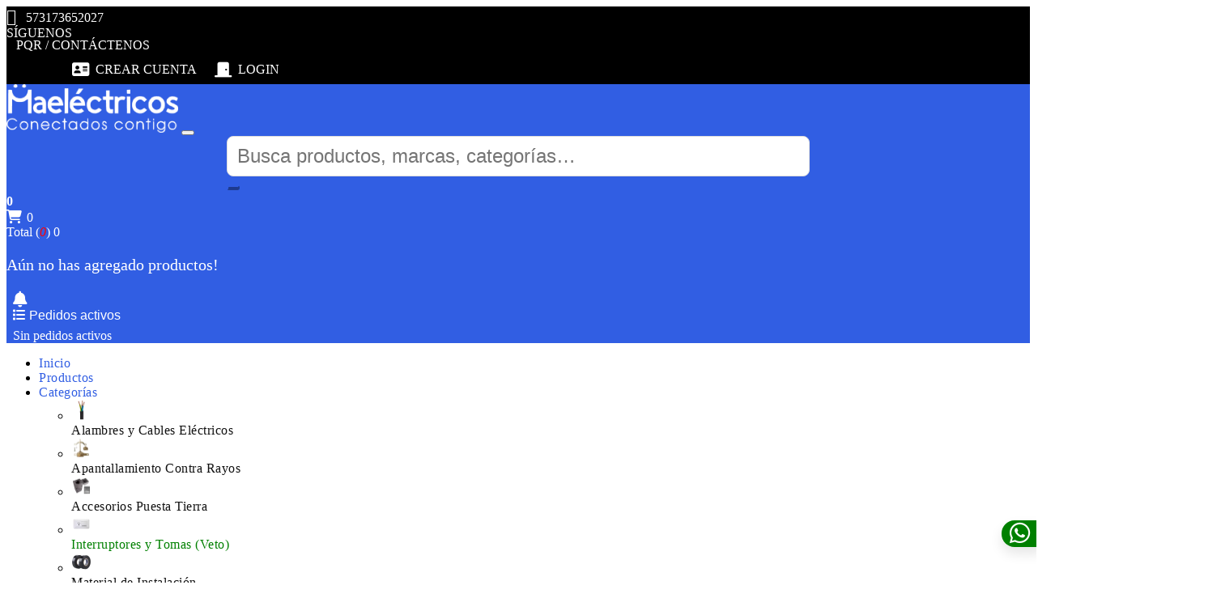

--- FILE ---
content_type: text/html; charset=UTF-8
request_url: https://maelectricos.com/
body_size: 46270
content:
<!DOCTYPE html>
<html lang="es-es">

<head>
	<meta charset="UTF-8">
<meta name="viewport" content="width=device-width, initial-scale=1.0">
<meta property="og:locale" content="es_ES"><link rel="canonical" href="https://maelectricos.com/" /><meta name="robots" content="index, follow, max-image-preview:large, max-snippet:-1, max-video-preview:-1"><meta property="og:type" content="website"><title>Maelectricos</title><meta property="og:title" content="Maelectricos"><meta name='description' content='Maelectricos.com ofrece materiales eléctricos, iluminación y soluciones para tu proyecto, con envíos a toda Colombia y atención rápida para empresas y hogares.'><meta property="og:description" content="Maelectricos.com ofrece materiales eléctricos, iluminación y soluciones para tu proyecto, con envíos a toda Colombia y atención rápida para empresas y hogares."><meta name="twitter:description" content="Maelectricos.com ofrece materiales eléctricos, iluminación y soluciones para tu proyecto, con envíos a toda Colombia y atención rápida para empresas y hogares."><meta property="og:url" content="https://maelectricos.com/"><meta property="og:site_name" content="Maeléctricos"><meta property="og:image" content="https://multimedia02.s3.us-east-2.amazonaws.com/Produccion/tiendas/180/manifest/icon144/1769185003_300000.png"><meta name="twitter:image" content="https://multimedia02.s3.us-east-2.amazonaws.com/Produccion/tiendas/180/manifest/icon144/1769185003_300000.png"><meta name="twitter:card" content="summary_large_image"><meta name="twitter:image:alt" content="Maeléctricos">
		<script type="application/ld+json">{
				"@context": "https://schema.org",
				"@type": "LocalBusiness",
				"name": "Maeléctricos",
				"url": "https://maelectricos.com",
				"logo": "https://multimedia02.s3.us-east-2.amazonaws.com/Produccion/tiendas/180/manifest/icon144/1769185003_300000.png",
				"telephone": "601 3647360",
				"address": {
					"@type": "PostalAddress",
					"streetAddress": "Cl. 17 #28A-74, Los Mártires, Bogotá, Colombia",
					"addressCountry": "CO"
				},
				"sameAs": ["https://www.facebook.com/maelectricoscolombia","https://www.instagram.com/maelectricos/"]
			}</script>
		<!-- MANIFEST - FAVICON -->
		<link rel="manifest" href="https://multimedia02.s3.us-east-2.amazonaws.com/Produccion/tiendas/180/manifest/manifest.json"><link rel="icon" type="image/x-icon" href="https://multimedia02.s3.us-east-2.amazonaws.com/Produccion/tiendas/180/manifest/icon32/1769185003_300000.png"><meta name="apple-mobile-web-app-title" content="Maeléctricos"><meta name="mobile-web-app-capable" content="yes"><meta name="apple-mobile-web-app-capable" content="yes"><meta name="apple-mobile-web-app-status-bar-style" content="black-translucent"><link rel="apple-touch-icon" sizes="16x16" href="https://multimedia02.s3.us-east-2.amazonaws.com/Produccion/tiendas/180/manifest/icon16/1769185003_300000.png"><link rel="apple-touch-icon" sizes="32x32" href="https://multimedia02.s3.us-east-2.amazonaws.com/Produccion/tiendas/180/manifest/icon32/1769185003_300000.png"><link rel="apple-touch-icon" sizes="48x48" href="https://multimedia02.s3.us-east-2.amazonaws.com/Produccion/tiendas/180/manifest/icon48/1769185003_300000.png"><link rel="apple-touch-icon" sizes="96x96" href="https://multimedia02.s3.us-east-2.amazonaws.com/Produccion/tiendas/180/manifest/icon96/1769185003_300000.png"><link rel="apple-touch-icon" sizes="144x144" href="https://multimedia02.s3.us-east-2.amazonaws.com/Produccion/tiendas/180/manifest/icon144/1769185003_300000.png"><link rel="apple-touch-icon" sizes="192x192" href="https://multimedia02.s3.us-east-2.amazonaws.com/Produccion/tiendas/180/manifest/icon192/1769185003_300000.png"><link rel="apple-touch-icon" sizes="256x256" href="https://multimedia02.s3.us-east-2.amazonaws.com/Produccion/tiendas/180/manifest/icon256/1769185003_300000.png"><meta name="apple-mobile-web-app-status-bar" content="#151515"><meta name="theme-color" content="#315ee3">			<!-- Preconnect to external resources -->
<link rel="preconnect" href="https://multimedia02.s3.us-east-2.amazonaws.com/Produccion/">
<link rel="preconnect" href="https://fonts.googleapis.com">
<link rel="preconnect" href="https://fonts.gstatic.com" crossorigin>
<!-- Precargar CSS de Google Fonts -->
<link rel="preload" href="https://fonts.googleapis.com/css2?family=Barlow:ital,wght@0,100;0,200;0,300;0,400;0,500;0,600;1,100;1,200;1,300;1,400;1,500;1,600&display=swap" as="style" onload="this.onload=null;this.rel='stylesheet'">
<noscript>
	<link rel="stylesheet" href="https://fonts.googleapis.com/css2?family=Barlow:ital,wght@0,100;0,200;0,300;0,400;0,500;0,600;1,100;1,200;1,300;1,400;1,500;1,600&display=swap">
</noscript>
<!-- Load stylesheets -->
<link rel="dns-prefetch" href="//cdnjs.cloudflare.com">
<link rel="preconnect" href="https://cdnjs.cloudflare.com" crossorigin>

<link rel="preload"
      href="https://cdnjs.cloudflare.com/ajax/libs/font-awesome/6.6.0/css/all.min.css"
      as="style" crossorigin
      onload="this.onload=null;this.rel='stylesheet'">
<noscript>
  <link rel="stylesheet"
        href="https://cdnjs.cloudflare.com/ajax/libs/font-awesome/6.6.0/css/all.min.css"
        crossorigin>
</noscript>
<link rel="stylesheet" href="https://maelectricos.com/assets_prestige/css/bootstrap.min.css?v=1752759731" id="css-bootstrap" fetchpriority="high" blocking="render">
<noscript><link rel="stylesheet" href="https://maelectricos.com/assets_prestige/css/bootstrap.min.css?v=1752759731" id="css-bootstrap" fetchpriority="high"></noscript>
<link rel="preload" href="https://maelectricos.com/assets/fonts/font-awesome/font-awesome.css?v=1716074263" as="style" id="css-icons" fetchpriority="auto" onload="this.onload=null;this.rel='stylesheet'">
<link rel="stylesheet" href="https://maelectricos.com/assets/fonts/font-awesome/font-awesome.css?v=1716074263" media="print" id="css-icons" fetchpriority="auto" onload="this.media='all'">
<noscript><link rel="stylesheet" href="https://maelectricos.com/assets/fonts/font-awesome/font-awesome.css?v=1716074263" id="css-icons" fetchpriority="auto"></noscript>
<link rel="stylesheet" href="https://maelectricos.com/assets_prestige/css/style.css?v=1769291620" id="css-style" fetchpriority="high" blocking="render">
<noscript><link rel="stylesheet" href="https://maelectricos.com/assets_prestige/css/style.css?v=1769291620" id="css-style" fetchpriority="high"></noscript>
<link rel="preload" href="https://maelectricos.com/assets/chat_widget/css/style.css?v=1769117669" as="style" id="css-style-chat" fetchpriority="high" onload="this.onload=null;this.rel='stylesheet'">
<link rel="stylesheet" href="https://maelectricos.com/assets/chat_widget/css/style.css?v=1769117669" media="print" id="css-style-chat" fetchpriority="high" onload="this.media='all'">
<noscript><link rel="stylesheet" href="https://maelectricos.com/assets/chat_widget/css/style.css?v=1769117669" id="css-style-chat" fetchpriority="high"></noscript>
<link rel="preload" href="https://maelectricos.com/assets/chat_widget/fonts/tabler-icons.min.css?v=1763159402" as="style" id="tabler-icons" fetchpriority="low" onload="this.onload=null;this.rel='stylesheet'">
<link rel="stylesheet" href="https://maelectricos.com/assets/chat_widget/fonts/tabler-icons.min.css?v=1763159402" media="print" id="tabler-icons" fetchpriority="low" onload="this.media='all'">
<noscript><link rel="stylesheet" href="https://maelectricos.com/assets/chat_widget/fonts/tabler-icons.min.css?v=1763159402" id="tabler-icons" fetchpriority="low"></noscript>
<link rel="preload" href="https://maelectricos.com/assets/chat_widget/fonts/material.css?v=1763159402" as="style" id="css-material" fetchpriority="low" onload="this.onload=null;this.rel='stylesheet'">
<link rel="stylesheet" href="https://maelectricos.com/assets/chat_widget/fonts/material.css?v=1763159402" media="print" id="css-material" fetchpriority="low" onload="this.media='all'">
<noscript><link rel="stylesheet" href="https://maelectricos.com/assets/chat_widget/fonts/material.css?v=1763159402" id="css-material" fetchpriority="low"></noscript>
<link rel="preload" href="https://maelectricos.com/assets/chat_widget/fonts/phosphor/duotone/style.css?v=1763159402" as="style" id="css-duotone" fetchpriority="low" onload="this.onload=null;this.rel='stylesheet'">
<link rel="stylesheet" href="https://maelectricos.com/assets/chat_widget/fonts/phosphor/duotone/style.css?v=1763159402" media="print" id="css-duotone" fetchpriority="low" onload="this.media='all'">
<noscript><link rel="stylesheet" href="https://maelectricos.com/assets/chat_widget/fonts/phosphor/duotone/style.css?v=1763159402" id="css-duotone" fetchpriority="low"></noscript>
<link rel="preload" href="https://maelectricos.com/assets/chat_widget/fonts/inter/inter.css?v=1763159402" as="style" id="css-inter" fetchpriority="low" onload="this.onload=null;this.rel='stylesheet'">
<link rel="stylesheet" href="https://maelectricos.com/assets/chat_widget/fonts/inter/inter.css?v=1763159402" media="print" id="css-inter" fetchpriority="low" onload="this.media='all'">
<noscript><link rel="stylesheet" href="https://maelectricos.com/assets/chat_widget/fonts/inter/inter.css?v=1763159402" id="css-inter" fetchpriority="low"></noscript>
<link rel="preload" href="https://maelectricos.com/assets/jquery-confirm.css?v=1749597859" as="style" id="css-jqconfirm" fetchpriority="low" onload="this.onload=null;this.rel='stylesheet'">
<link rel="stylesheet" href="https://maelectricos.com/assets/jquery-confirm.css?v=1749597859" media="print" id="css-jqconfirm" fetchpriority="low" onload="this.media='all'">
<noscript><link rel="stylesheet" href="https://maelectricos.com/assets/jquery-confirm.css?v=1749597859" id="css-jqconfirm" fetchpriority="low"></noscript>
<link rel="preload" href="https://maelectricos.com/assets/fluidmenu/css/navAccordion.css?v=1753322626" as="style" id="css-navaccordion" fetchpriority="low" onload="this.onload=null;this.rel='stylesheet'">
<link rel="stylesheet" href="https://maelectricos.com/assets/fluidmenu/css/navAccordion.css?v=1753322626" media="print" id="css-navaccordion" fetchpriority="low" onload="this.media='all'">
<noscript><link rel="stylesheet" href="https://maelectricos.com/assets/fluidmenu/css/navAccordion.css?v=1753322626" id="css-navaccordion" fetchpriority="low"></noscript>
<!-- /template2 -->
<style type="text/css">
	
	 .header-info,.footer, .footer .badge{
	 	background-color: #315ee3;
	 	color: #ffffff !important;
	 }
	 .footer .widget-title{
		color: #ffffff !important; 
	 }
	 .contact-info-label{
		 color: #ffffff !important; 
	 }
	 .footer .widget-title{
		 color: #b2c3f7 !important; 
	 }
	 .title-primary{
		background-color: #315ee3; 
	 }
/* 	 .mainNav ul ul > li.active{
		background: #315ee3; 
	 }
	 .mainNav ul  > li.active{
		background: #315ee3; 
	 } */
	 .mobile-menu_bottom {
    background-color: #315ee3; 
	 }
	 .mobile-menu_bottom ul li a i,.mobile-menu_bottom ul li a span{
		 color: #ffffff; 
	 }
	 .mobile-menu-toggler .icon-menu,.header-middle a{
		color: #ffffff;
	}
	 .mainNav ul li.active > a  {
        color: #1d398f;
	 }
	 .mainNav ul ul li.active > a {
        color:  #1d398f; 
	 }
	 .megamenu li.active > a,.megamenu li:hover > a  {
		background-color: transparent;
		color: #1d398f;
	}
	 .category:hover {
		color: #1d398f;
		box-shadow: 0 20px 43px rgba(0,0,0,0.15);
	}
	 .ui-widget-header {
		 background: #315ee3;
		 border-bottom: 1px solid;
	 }
     .header-middle{
	 	background-color: #315ee3;
	 	color: #ffffff !important;
		margin-right: 0 !important;
	 }
	 .top-text,.header-left a {
		color: #ffffff !important; 
	 }
	 .mobile-menu .megamenu li {
		background: #ffffff;
	}
	.mobile-menu .megamenu li a {
		color: #111111;
	}
	.mobile-menu li {
		border-top: 1px solid #5a5a5a5c;
	}
	.mobile-menu {
		border-bottom: 1px solid #5a5a5a5c;
	}
	.mobile-menu-container{
		background-color: #0e0e0e;
	}
	.mobile-menu li a,.mobile-menu li i,.mobile-menu-container .social-icon,.mobile-menu-close, .mobile-menu-container .widget-block h3, .mobile-menu-top a{
		color: #ffffff !important;
		
	}
	.megamenu ul li a{
		color:#111111 !important;
	}
	.header-top {
		border-bottom: 0px solid #eee;
	}	
	 h2{
	 	color: #315ee3;
	 }
	.header-row {
		background: rgba(255, 252, 237, 1);
		color: rgb(255 183 0);
		background: linear-gradient(90deg, rgba(255, 255, 255, 1) 0%, rgba(255, 252, 237, 1) 100%);
	}
	 .btn-primary{
	 	background: #315ee3 !important;
	 	border-color: #315ee3 !important;
	 }
	 .btn-primary:hover,.btn-primary:active{
	 	background: #315ee3bf !important;
	 	border-color: #315ee3 !important;
	 }
	 .btn-info{
	 	background: #000000 !important;
	 	border-color: #000000 !important;
	 }
	 .btn-info:hover,.btn-info:active{
	 	background: #000000bf !important;
	 	border-color: #000000 !important;
	 }
	 .nav.nav-tabs .nav-item.show .nav-link, .nav.nav-tabs .nav-item .nav-link.active {
        border-bottom-color: #000000 !important;
	 }
	 .nav.nav-tabs .nav-item.show .nav-link, .nav.nav-tabs .nav-item .nav-link.active{
		 color: #000000 !important;
	 }
	 .menu > li > a,.cart-dropdown .dropdown-toggle::before,.fecha_evento{
	 	color: #315ee3;
		transition: color .25s;
	 }
	 .cart-summary h4 a,.order-summary h4 a{
		color: #315ee3 !important; 
	 }
	 body::-webkit-scrollbar,.content-menu-top::-webkit-scrollbar,#suggestions::-webkit-scrollbar {
	  width: 10px;               /* width of the entire scrollbar */
	}
    #sidebar_main::-webkit-scrollbar,#contenido-principal::-webkit-scrollbar {
	  width: 6px;               /* width of the entire scrollbar */
	}
	body::-webkit-scrollbar-track,.content-menu-top::-webkit-scrollbar-track ,#suggestions::-webkit-scrollbar-track,#sidebar_main::-webkit-scrollbar-track,#contenido-principal::-webkit-scrollbar-track{
	  background: #315ee3;        /* color of the tracking area */
	}

	body::-webkit-scrollbar-thumb, .content-menu-top::-webkit-scrollbar-thumb,#suggestions::-webkit-scrollbar-thumb{
	  background-color: #000000;    /* color of the scroll thumb */
	  border-radius: 20px;       /* roundness of the scroll thumb */
	  border: 2px solid #315ee3;  /* creates padding around scroll thumb */
	}
	#sidebar_main::-webkit-scrollbar-thumb,#contenido-principal::-webkit-scrollbar-thumb{
	  background-color: #000000;    /* color of the scroll thumb */
	  border-radius: 20px;       /* roundness of the scroll thumb */
	  border: 1px solid #315ee3;  /* creates padding around scroll thumb */
	}
	.header-search .btn,.widget-newsletter .btn{
		background-color: #1d398f !important;
	}
	.header-search .btn:hover,.widget-newsletter .btn:hover{
		background-color: #1d398fbf !important;
	}
	.breadcrumb-item + .breadcrumb-item::before{
		color: #1d398f !important;
	}
	.mobile-menu li.active > a{
		color: #1d398f !important;
	}
	.accordion-btn-wrap span i:before{
		color: #f5672f !important;
	}
	 .accordion-btn-wrap:not(:disabled):not(.disabled):active, .accordion-btn-wrap:hover{
		background-color: transparent !important;
	 }
	 .footer-bottom-end{
		background-color: #151515 !important;
		color: #ffffff !important;
	 }
	 .footer{
		 border-top: 7px solid;
         border-color: #151515;
	 }
	 .header-top,.header-top a {
		background-color: #000000 !important;
		color: #ffffff !important;
		text-transform: uppercase;
	 }
	 .sticky-header.fixed{
	 	background-color: #315ee3;
	 	color: #ffffff !important;
		margin-right: 0 !important;
	 }
	 .filter-toggle a::before{
		background-color: #000000 !important;
	 }
	#df-results {
	   background: var(--df-bg, #0e0e0e);
	}
	 .fa,
	.fa-brands,
	.fa-classic,
	.fa-regular,
	.fa-sharp,
	.fa-solid,
	.fab,
	.far,
	.fas {
		line-height: inherit;
	}
	.product-panel {
		margin-bottom: 1em;
	}
	.footer li,
    .footer a,
	.menu li a,
	.mobile-menu_bottom ul li a span,
	.product-panel .section-title h2,
	.carousel-title {
		/*font-family: -apple-system, BlinkMacSystemFont, "Segoe UI", Roboto, "Helvetica Neue", Arial, sans-serif, "Apple Color Emoji", "Segoe UI Emoji", "Segoe UI Symbol", "Noto Color Emoji";*/
		letter-spacing: 0.5px;
	}

	.product-panel .section-title h2 {
		font-size: 20px;
		margin: 0;
	}

	.login-popup .title {
		font-size: 2.5rem;
		font-weight: 600;
		line-height: 37px;
		text-transform: inherit;
		margin-bottom: 42px !important;
	}

	.product-desc-content {
		text-align: justify;
	}

	.slider-hidden {
		visibility: hidden;
	}

	.slider-visible {
		visibility: visible;
	}

	.header-info {
		padding: 0
	}

	.sidebar-wrapper {
		transition: all 0.5s;
	}

	.title_hidden {
		display: none;
	}

	.pin-wrapper {
		height: auto !important;
	}

	.menu-category li a,
	.menu-category li ul li a,
	.menu-category li ul li ul li a,
	.menu-category li ul li ul li ul li a {
		color: #444444 !important;
	}

	.menu-comercios li a,
	.menu-comercios li ul li a,
	.menu-comercios li ul li ul li a,
	.menu-comercios li ul li ul li ul li a {
		color: #444444 !important;
	}

	.p_old {
		text-decoration: line-through;
		color: #ababab;
		line-height: 2px;
		position: relative;
		bottom: 6px;
		font-size: 26px;
	}

	.p_normal {
		text-decoration: none;
		line-height: 40px;
		color: #7a7a7a;
		font-size: 26px;
	}

	.prdtlst a.cart {
		font-size: 18px;
	}

	.img-responsive {
		height: 200px !important;
		margin: 0 auto;
		display: block !important;
		margin-bottom: 13px;
		width: 100% !important;
	}

	.img-responsive-table {
		max-width: 135px !important;
	}
	.btn {
		border-radius: 5px;
	}
	.compare-products .product a {
		color: #505050 !important;
		font-weight: 600;
		font-size: 14px;
	}

	/* div.prdtlst{
    min-height: 0px;
} */
	:root {
		--main-displayblock: block;
	}

	.inner-quickview figure .btn-eve:hover {
		opacity: 1;
	}

	.inner-quickview figure .btn-eve {
		position: absolute;
		bottom: 0;
		left: 0;
		width: 100%;
		font-size: 1.3rem;
		font-weight: 400;
		letter-spacing: 0.025em;
		text-transform: uppercase;
		visibility: hidden;
		opacity: 0;
		height: unset;
		padding: 1.4rem;
		background-color: #0e0e0e;
		color: white;
		transform: none;
		margin: 0;
		border: none;
		transition: all .3s ease-out;
	}

	.product-default .btn-eve {
		font-size: 1.4rem;
		transform: translateX(-200%);
	}

	.product-default .btn-eve {
		display: flex;
		border: 1px solid #ddd;
		font-size: 1.6rem;
		margin: 0 2px;
		width: 36px;
		height: 36px;
		align-items: center;
		justify-content: center;
		opacity: 0;
		transition: all .25s ease;
		transform: translateX(200%);
	}

	.inner-quickview figure .btn-eve:hover {
		opacity: 1;
	}

	.prod-full-screen i {
		font-size: 26px;
	}

	.prdtlst {
		width: 100%;
		-webkit-transition: height 1s;
		/* For Safari 3.1 to 6.0 */
		transition: height 1s;
		/* background: rgb(255,255,255);
background: radial-gradient(circle, rgba(255,255,255,1) 0%, rgba(238,238,238,1) 100%); */
		border-radius: 7px;
	}

	.header-menu-top {
		display: contents;
	}

	.header-menu-top {
		margin: 0;
		text-transform: uppercase;
	}

	.header-menu-top .product {
		border-right: 1px solid;
		margin-right: 16px;
		padding-right: 16px;
	}

	.header-menu-top .product:last-child {
		border-right: none;
	}

	.header-menu-top a,
	.header-menu-top li {
		color: #ffffff;
	}

	.prdtlst .transition-content {
		display: none;
		/*    opacity: 0;
    visibility: hidden;	*/
	}

	.prdtlst:hover {
		width: 100%;
		/*min-height: 510px;
  border: solid 1px #898989*/
		;

	}

	.prdtlst:hover .transition-content,
	.prdtlst:active .transition-content {
		display: block;
		-webkit-animation: slide-down .4s ease-out;
		-moz-animation: slide-down .4s ease-out;
	}


	@-webkit-keyframes slide-down {
		0% {
			opacity: 0;
			-webkit-transform: translateY(-100%);
		}

		100% {
			opacity: 1;
			-webkit-transform: translateY(0);
		}
	}

	@-moz-keyframes slide-down {
		0% {
			opacity: 0;
			-moz-transform: translateY(-100%);
		}

		100% {
			opacity: 1;
			-moz-transform: translateY(0);
		}
	}

	.shop_footer {
		position: absolute;
		bottom: 0;
		margin-bottom: 20px;
		font-weight: 600;
		width: 96%;
	}

	.ui-widget-header {
		font-weight: normal !important;
	}

	.open>.dropdown-menu {
		overflow: auto;
		max-height: 500px;
	}

	#map-miubicacion-common {
		width: 100%;
		height: 552px;
		position: absolute;
		top: 0px;
		left: 0px;
		overflow: hidden;
	}

	.cart-dropdown .dropdown-menu .dropdown-cart-products {
		max-height: 500px;
		overflow-y: auto;
	}

	.checkout-steps li form {
		margin-top: 0rem;
	}

	.holder a {
		color: #ffffff !important;
	}

	.holder a.jp-current,
	a.jp-current:hover,
	.holder a.jp-disabled,
	a.jp-disabled:hover {
		border-radius: 0px;
	}

	#itemContainer {
		width: 100%;
	}

	.cat-list li a {
		font-size: 1.6em;
		display: block;
		line-height: 35px;
		padding-left: 10px;
		text-decoration: none;
		transition: all 0.3s ease-in-out;
		padding-right: 10px;
	}

	.cat-list li:last-child a {
		border-bottom: none;
	}

	.cat-list li a:hover,
	.cat-list li a:focus {
		color: #0095ff;
	}

	.cat-list li a span {
		color: #9e9e9e;
		margin-left: 10px;
	}

	a,
	a:hover,
	a:focus {
		text-decoration: none !important;
	}

	/*overlay menu bottom*/
	.overlay-bottom {
		height: 0%;
		width: 100%;
		position: fixed;
		z-index: 9999;
		top: 0;
		left: 0;
		background-color: rgb(0, 0, 0);
		background-color: rgba(0, 0, 0, 0.9);
		overflow-y: hidden;
		transition: 0.5s;
	}

	.overlay-content {
		position: relative;
		top: -3%;
		width: 100%;
		text-align: center;
		margin-top: 30px;
		overflow: overlay;
	}

	.overlay-bottom h2 {
		color: #fff;
		margin-top: 20px;
	}

	.closebtn {
		padding: 0px;
		text-decoration: none;
		font-size: 36px;
		color: #818181;
		display: block;
		transition: 0.3s;
	}

	.overlay-bottom a:hover,
	.overlay-bottom a:focus {
		color: #f1f1f1;
	}

	.overlay-bottom .closebtn {
		position: absolute;
		top: -14px;
		right: 0px;
		font-size: 60px;
	}

	.overlay-bottom .product .btn-remove::before {
		display: none;
	}

	.overlay-bottom .dropdown-cart-products {
    height: calc(100vh - 280px);
    overflow-y: scroll;
	}

	@media screen and (max-height: 450px) {
		.overlay-bottom {
			overflow-y: auto;
		}

		.overlay-bottom a {
			font-size: 20px
		}

		.overlay-bottom .closebtn {
			font-size: 40px;
			top: 15px;
			right: 35px;
		}
	}

	/*overlay menu bottom*/

	.btn-flotante {
		font-size: 29px;
		text-transform: uppercase;
		font-weight: bold;
		color: #ffffff;
		border-radius: 999px 0px 0px 999px;
		letter-spacing: 2px;
		background-color: green;
		padding: 0px 14px 0px 10px;
		position: fixed;
		bottom: 44px;
		right: -8px;
		transition: all 300ms ease 0ms;
		box-shadow: 0px 8px 15px rgba(0, 0, 0, 0.1);
		z-index: 99;
	}

	.btn-flotante:hover,
	.btn-flotante:active,
	.btn-flotante:focus {
		background-color: #0cb31e;
		/* Color de fondo al pasar el cursor */
		box-shadow: 0px 15px 20px rgba(0, 0, 0, 0.3);
		transform: translateX(-8px);
		color: #ffffff;
	}

	.form-footer a {
		font-size: 14px;
	}

	.form-footer .footer-links a {
		margin-right: 15px;
		text-decoration: none;
	}

	.form-footer .footer-links a:last-child {
		margin-right: 0;
	}

	@media only screen and (max-width: 600px) {
		.btn-flotante {
			font-size: 20px;
			bottom: 61px;
			right: -8px;
		}

		#iframe_chat {
			bottom: 9rem !important;
		}
	}

	@media only screen and (max-width: 768px) {
		.button-login_popup {
			margin: 0;
		}

		.form-footer .footer-links a {
			margin-right: 0px;
		}

		#button-login_popup {
			margin-right: 0;
		}
	}

	@media only screen and (max-width: 990px) {
		.mobile-menu .ul-category-sections li a {
			padding-left: 4.1rem !important;
		}
	}

	.mb-100 {
		margin: 25px 15px;
	}

	.isCloseChat {
		z-index: 0 !important;
		display: none;
	}

	.isOpenChat {
		z-index: 999 !important;
		display: flex !important;
	}

	#btn_scroll_top {
		position: fixed;
		bottom: 0px;
		right: 0;
		background: #00ff07;
		background: -moz-linear-gradient(45deg, #039c07 0%, #00e206 100%);
		background: -webkit-gradient(left bottom, right top, color-stop(0%, #039c07), color-stop(100%, #00e206));
		background: -webkit-linear-gradient(45deg, #039c07 0%, #00e206 100%);
		background: -o-linear-gradient(45deg, #039c07 0%, #00e206 100%);
		background: -ms-linear-gradient(45deg, #039c07 0%, #00e206 100%);
		background: linear-gradient(45deg, #039c07 0%, #00e206 100%);
		filter: progid:DXImageTransform.Microsoft.gradient(startColorstr='#039c07', endColorstr='#00e206', GradientType=1);
		z-index: 888;
		padding: 7px;
		color: #fff;
		visibility: hidden;
	}

	.cp-login-box {
		max-width: 820px;
		margin: 0 auto;
		box-shadow: 0 2px 4px rgba(0, 0, 0, .23);
		padding: 50px 20px 30px;
		box-sizing: border-box;
		-webkit-box-sizing: border-box;
		position: relative;
		margin-top: px;
		display: table;
	}

	.cp-login-box .user-pic {
		background: #fff;
		width: 55px;
		border-radius: 100%;
		box-shadow: 0 2px 4px rgba(0, 0, 0, .23);
		overflow: hidden;
		position: absolute;
		left: 0px;
		right: 0px;
		margin: auto;
		top: -40px;
	}

	.cp-login-box .user-pic img {
		width: 100%;
		height: auto;
		border: 10px solid #fff;
		border-radius: 100%;
	}

	.cart_red {
		color: red !important;
		animation: pulse 2s infinite;
	}

	.pulse {
		animation: pulse 2s infinite;
	}

	.user-menu ul {
		margin: 0;
	}

	.user-menu ul li {
		display: inline-block;
		line-height: 39px;
		margin: -2px 9px;
	}

	.mobile-menu li a {
		font-size: 1.1em;
		font-weight: 500;
		display: flex;
		letter-spacing: 0.4px;
		margin-right: 0.5rem;
		padding-right: 20px;
	}

	.mobile-menu li ul li a {
		padding-left: 0.1rem !important;
	}

	.mobile-menu li.open>a,
	.mobile-menu li.active>a,.mobile-menu li>a.active{
		font-weight: 600;
	}
	.pagination {
		font-weight: 500;
	}

	#scrollHint {
		position: fixed;
		bottom: 10%;
		left: 50%;
		transform: translateX(-50%);
		z-index: 1000;
		display: flex;
		align-items: center;
		justify-content: center;
		background: rgba(255, 255, 255, 0.8);
		padding: 10px;
		border-radius: 5px;
		display: none;
	}

	#scrollHint img {
		max-width: 100px;
		height: auto;
	}

	.span_status {
		padding: 5px 5px;
		border-radius: 4px;
	    font-size: 12px !important;
        display: -webkit-inline-box;
	}

	.span_status_ubic {
		position: relative;
		font-size: 13px;
		padding: 3px 5px;
		border-radius: 4px;
		display: flex;
		align-items: center;
		flex-wrap: nowrap;
	}

	.btn-Pendiente {
		background-color: orange !important;
		color: white !important;
		text-align: center;
	}

	.btn-Aprobado {
		background-color: green !important;
		color: white !important;
		text-align: center;
	}

	.btn-Enespera {
		background-color: #7700ff !important;
		color: white !important;
		text-align: center;
	}

	.btn-Preparado,.btn-ParaRecoger {
		background-color: #ff00f7 !important;
		color: white !important;
		text-align: center;
	}

	.btn-Encamino {
		background-color: #575757 !important;
		color: white !important;
		text-align: center;
	}

	.btn-Completado {
		background-color: #00c3ff !important;
		color: white !important;
		text-align: center;
	}

	.btn-Entregado {
		background-color: blue !important;
		color: white !important;
		text-align: center;
	}

	.btn-Comprado {
		background-color: yellow !important;
		color: black !important;
		text-align: center;
	}

	.btn-Reembolsado {
		background-color: black !important;
		color: white !important;
		text-align: center;
	}

	.btn-Calificacion {
		background-color: #00f9ff !important;
		color: white !important;
		text-align: center;
	}

	.btn-Cancelado {
		background-color: red !important;
		color: white !important;
		text-align: center;
	}

	.btn-Fallido {
		background-color: red !important;
		color: white !important;
		text-align: center;
	}

	.btn-PresupuestoPendiente {
		background-color: orange !important;
		color: white !important;
		text-align: center;
	}

	.btn-PresupuestoCaducado {
		background-color: yellow !important;
		color: black !important;
		text-align: center;
	}

	.btn-PresupuestoAceptado {
		background-color: green !important;
		color: white !important;
		text-align: center;
	}

	.btn-PresupuestoRechazado {
		background-color: red !important;
		color: white !important;
		text-align: center;
	}

	.btn-EnServicio {
		background-color: brown !important;
		color: white !important;
		text-align: center;
	}

	.btn-Atendido {
		background-color: #CDDC39 !important;
		color: white !important;
		text-align: center;
	}

	.btn-Alerta {
		background-color: lime !important;
		color: white !important;
		text-align: center;
	}

	.btn-Alistando {
		background-color: #795548 !important;
		color: white !important;
		text-align: center;
	}
	.btn-PagoPendiente{
		background: #7f6eff !important;
		color:white !important;
		text-align: center;
	}
	.btn-Finalizado {
		background-color: #00c3ff !important;
		color: white !important;
		text-align: center;
	}

	.btn-PagoEnProceso {
		background-color: rgb(179 164 0) !important;
		color: white !important;
		text-align: center;
	}

	.btn-PagoAprobado {
		background-color: rgb(0 152 159) !important;
		color: white !important;
		text-align: center;
	}
	.btn-PagoRechazado {
		background-color: red !important;
		color: white !important;
		text-align: center;
	}
	.table-mini-cart tr td {
		vertical-align: middle;
	}

	@keyframes fade-in {
		from {
			opacity: 0;
			transform: translateY(10px);
		}

		to {
			opacity: 1;
			transform: translateY(0);
		}
	}

	.animate-fade-in {
		animation: fade-in 1s ease-out forwards;
	}

	.full-width-background {
		left: 50%;
		right: 50%;
		margin-left: -50vw;
		margin-right: -50vw;
		width: 100vw !important;
	}

	#customBtnGoogle {
		display: flex;
		background: white;
		color: #444;
		width: 237px;
		border-radius: 45px;
		border: thin solid #bdbdbd;
		box-shadow: 0px 0px 9px #b3b3b3;
		white-space: nowrap;
		padding: 8px;
	}

	#customBtnGoogle span.buttonText {
		display: inline-block;
		vertical-align: middle;
		padding-left: 8px;
		padding-right: 8px;
		font-size: 13px;
		font-weight: bold;
		font-family: 'Roboto', sans-serif;
		padding-top: 8px;
	}

	#customBtnGoogle:hover {
		cursor: pointer;
	}

	.invalid-feedback {
		color: #e74c3c;
		font-size: 0.9em;
		margin-top: 5px;
	}

	.is-invalid {
		border-color: #e74c3c;
	}

	.is-valid {
		border-color: #2ecc71;
	}
	.dropdown-cart-products a{
	  color:rgb(3, 3, 3);
	  font-size: 1.1em;
	}
	.divide-line {
		padding: 0;
		margin: 0;
	}
	.shipping-address-box.active {
		background: linear-gradient(90deg, rgba(255, 255, 255, 1) 0%, rgba(255, 252, 237, 1) 100%);
		padding-right: 27px;
	}
	.total_shop{
		float: right;
        font-size: 17px;
	}
	.comprar-tienda{
		display: flex;
		flex-wrap: wrap;
		justify-content: space-between;
		align-content: center;
		align-items: flex-end;
	}
	.user-profile{
		display: flex;
		flex-direction: row;
		margin: 5px 0px;
		padding: 0;
		justify-content: space-between;
		flex-wrap: nowrap;
	}
	.total_cart_items{
		color:red;
	}
	.product-single-tabs{
		margin:0;
	}
		.df-searchbar{position:relative;max-width:720px;margin:0px auto}
	.df-input{width:100%;padding:10px 12px;border:1px solid #ddd;border-radius:8px;font-size:16px}
	.df-panel{position:absolute;top:100%;left:0;right:0;background:#fff;border:1px solid #eee;border-radius:10px;margin-top:8px;display:flex;gap:16px;padding:12px;box-shadow:0 8px 28px rgba(0,0,0,.08);z-index:50}
	.df-panel .df-col{flex:1;min-width:0}
	.df-panel h5{font-size:13px;margin:0 0 6px;color:#666;text-transform:uppercase;letter-spacing:.02em}
	.df-item{display:flex;justify-content:space-between;gap:8px;padding:6px 8px;border-radius:6px;text-decoration:none;color:#222}
	.df-item:hover{background:#f6f7f9}
	.df-chip{display:inline-block;padding:4px 6px;margin:3px;border:1px solid #ddd;border-radius:999px;font-size:12px;color:#333;text-decoration:none}
	.df-chip:hover{background:#ff0000}

	.df-results{display:flex;gap:18px;}
	.df-facets{width:280px;flex:0 0 280px}
	.df-facets h5{
		font-size: 1.6rem;
	}
	.df-box{background:#fff;border:1px solid #eee;border-radius:10px;padding:12px;margin-bottom:12px; color: #565656; font-size: 13px;}
	.df-price{display:flex;gap:8px;margin-top: 18px;}
	.df-price input{width:100%;padding:6px;border:1px solid #ddd;border-radius:6px}
	.df-btn{padding:6px 10px;border:1px solid #ddd;border-radius:6px;background:#fff;cursor:pointer;font-size: 13px;}
	.df-btn:disabled{opacity:.5;cursor:not-allowed}

	.df-listing{flex:1;min-width:0}
	.df-toolbar{display:flex;justify-content:space-between;align-items:center;margin-bottom:8px}
	.df-order select{padding: 2px 9px;border:1px solid #ddd;border-radius:6px}
	.df-order label{color:#ffffff}
	.df-grid{display:grid;grid-template-columns:repeat(auto-fill,minmax(200px,1fr));gap:12px}
	.df-card{border:1px solid #eee;border-radius:10px;background:#fff;overflow:hidden}
	
	.df-card img{max-width:100%;max-height:100%}
	.df-card .df-card-body{padding:10px}
	.df-card .df-name{font-size:14px;line-height:1.3;height:36px;overflow:hidden;margin:0 0 6px}
	.df-card .df-sku{color:#999;font-size:12px}
	.df-card .df-price{margin-top:6px;font-weight:600; color:#0e0e0e;font-size: 19px;}
    .df-info{color: #006e30;  font-size: 11px;  font-style: italic;}
	.df-info i{margin-right: 4px;}
	.df-pager{display:flex;gap:10px;align-items:center;justify-content:center;margin:16px 0}
    .df-total,#df-total{color: #fff; font-size: 16px;margin-left: 12px;}
	.df-order{font-size: 13px;}
	#df-minp-val,#df-maxp-val{
		font-size: 12px;
	}
	html:not([dir="rtl"]) .noUi-horizontal .noUi-origin {
		font-size: 12px;
	}
	@media (max-width: 992px){
		.df-results{flex-direction:column}
		.df-facets{width:auto;flex:1}
		#df-results {
			padding-bottom: 65px !important;
		}

	}
	.header-search a{
		color:#0e0e0e;
	}
	/* bloquea scroll del body cuando está abierto el overlay */
	body.no-scroll { overflow: hidden; }

	/* Botón cerrar del panel */
	#df-results { position: fixed; left: 0; right: 0; z-index: 999; }
	#df-results .df-close {
		position: absolute;
		top: 2px;
		right: 5px;
		width: 31px;
		height: 31px;
		border-radius: 50%;
		border: 3px solid #ff0000;
		background: #fff;
		box-shadow: 0 4px 16px rgba(0, 0, 0, .15);
		font-size: 30px;
		line-height: 13px !important;
		text-align: center;
		cursor: pointer;
		z-index: 9999;
		color: #ff0000;
		border-style: inset;
	}

	/* Panel de resultados */
	#df-results {
	position: fixed;
	left: 0; right: 0; top: 80px;
	bottom: 0;
	max-height: calc(100vh - 80px);
	overflow: hidden;
	z-index: 999;
	display: none;
	transform: translateY(8px); 
	opacity: 0;
	transition: opacity 0.5s ease-in-out, display 0.5s ease-in-out allow-discrete;
	box-shadow: 0 10px 30px rgba(0,0,0,.3);
	border-radius: 0;
	padding: 15px;
	}

	#df-results.show { display:flex;}
	#df-results.show{ transform: translateY(0); opacity: 1; }

	/* Sugerencias (también flotante para que no “salte” con scroll) */
	#df-suggest {
	position: fixed;
	width: 520px;          /* ajusta a tu diseño */
	z-index: 1000;
	}
	@media (max-width: 640px){
	#df-suggest { min-width: 0; width: calc(100vw - 24px); }
		.df-grid{display:grid;grid-template-columns:repeat(auto-fill,minmax(165px,1fr));gap:12px}
		.df-card .df-price {
		font-size: 15px;
		}
	}

	/* caja de “búsquedas recientes” si la usas */
	#recent-searches {
	position: fixed !important;
	z-index: 1001 !important;
	}
	#df-results .df-listing{ height: 100%; overflow: auto; padding-right: 12px;}
	#df-results .df-facets{ overflow: auto; }

	.df-chip{
	display:inline-block; margin:4px; padding:6px 10px; border-radius:999px;
	background:#222; color:#fff; border:1px solid #444; cursor:pointer;
	font-size:.9rem; line-height:1;
	}
	.df-chip.is-active{ background:#e11; border-color:#e11; }
	.df-check{ display:flex; align-items:center; gap:.5rem; padding:6px 4px; }
	.df-badge{ margin-left:auto; font-size:.85rem; opacity:.8; }

	/* FAB (botón flotante) */
	.df-fab {
		position: fixed;
		right: 0;
		bottom: 100px;
		z-index: 1002;
		border: 0;
		border-radius: 999px 0px 0px 999px;
		padding: 12px 14px;
		font-size: 14px;
		line-height: 1;
		background: #0060ff;
		color: #fff;
		box-shadow: 0 8px 20px rgba(0, 0, 0, .25);
		display: none;
	}
	.df-fab i{ margin-right: 6px; }

	/* Botón cerrar dentro del drawer */
	.df-facets .df-facets-close{
		display: none; /* visible solo en móvil */
		position: absolute;
		top: 8px; right: 8px;
		border: 0;
		background: transparent;
		font-size: 20px;
		cursor: pointer;
	}
	.btn-add-cart-search{
		border-radius: 4px;
		font-size: 18px;
		padding: 3px 5px;
	}
	.df-actions { display:flex; align-items:center; justify-content:space-between; gap:.5rem; }
	.df-buttons { display:flex; align-items:center; gap:.5rem; flex-wrap:wrap; }
	.btn-whatsapp { display:inline-flex; align-items:center; padding:.5rem .75rem; border-radius:.5rem; border:1px solid #25D366; text-decoration:none; color: #25D366 !important;font-size: 13px; }
	.btn-whatsapp i{color: #25D366 !important;font-size: 13px; }
	.df-card figure { aspect-ratio: 1 / 1; overflow:hidden; }
    .df-card figure img { width:100%; height:100%; object-fit:cover; display:block; }
	.btn-reset{border-color:red}
	.btn-reset i{color:red}

	.df-chip.is-active { outline: 2px solid var(--brand, #0aa); }
    #df-storelist{ display: flex; flex-wrap: wrap;}
	.df-item.df-store { display:flex; align-items:flex-start; }
	.df-store-body { display:flex; flex-direction:column; gap:2px; }
	.df-store-name { font-weight:600; line-height:1.2; }
	.df-store-meta { display:flex; flex-wrap:wrap; gap:8px; font-size:12px; opacity:.85; }
	.df-store-meta .meta { display:inline-flex; align-items:center; gap:4px; }

	
	
	/* Drawer en móvil */
	@media (max-width: 991px){
		.df-fab{ display: inline-flex; align-items: center; }
		/* El aside se convierte en drawer lateral from-right */
			.df-facets{
			position: fixed;
			top: 45px;
			right: 0;
			height: calc(100dvh - 300px);
			width: min(92vw, 420px);
			max-width: 92vw;
			background: #fff;
			z-index: 1001;
			border-left: 1px solid #eee;
			box-shadow: -12px 0 30px rgba(0,0,0,.12);
			overflow: auto;
			transform: translateX(100%);
			transition: transform .25s ease;
		}
		/* Estado abierto */
		.df-facets.is-open{ transform: translateX(0); }
		.df-facets .df-facets-close{ display: block; }
	}
	.btn-horarios-semana{
	width:100%;
	display:flex; align-items:center; justify-content:space-between;
	gap:10px; padding:10px 12px; border:1px solid #e5e7eb; border-radius:10px;
	background:#fff; color:#111827; cursor:pointer; font-size:14px;
	}
	.btn-horarios-semana:hover{ background:#f9fafb; }
	.btn-horarios-semana .btn-ico{ display:inline-flex; color:#2563eb; }
	.btn-horarios-semana .btn-caret{ display:inline-flex; transition:transform .2s ease; color:#6b7280; }
	.btn-horarios-semana[aria-expanded="true"] .btn-caret{ transform:rotate(180deg); }

	/* Panel acordeón con transición */
	.horarios-panel{
	overflow:hidden; transition: grid-template-rows .25s ease, opacity .25s ease;
	display:grid; grid-template-rows:0fr; opacity:0; margin-top:8px;
	}
	.horarios-panel > * { min-height:0; } /* para la animación de grid */
	.horarios-panel.is-open{
	grid-template-rows:1fr; opacity:1;
	}

	/* Ajuste visual dentro del sidebar */
	.widget.widget-block .hor-semana{ margin-top:8px; }

	.main .product-panel{
		box-shadow: 0 4px 8px rgba(0, 0, 0, 0.08);
		border-radius: 12px;
		transition: all 0.3s ease;
	}
	.mobile-menu_bottom ul li {
		font-size: 13px;
	}
	.breadcrumb-nav {
		margin-bottom: 1rem;
		padding-top: 1em;
	}
	.form-control, .datatable-input, .custom-select, .dataTable-selector, .dataTable-input{
		font-size: 1.5em;
	}
	.product-intro.owl-carousel.owl-theme .owl-dots {
		top: -20px;
	}
	#itemContainer .product-price, .product-panel .product-price {
		font-family: inherit;
	}
</style>
<script>
			const carpeta_red = "https://maelectricos.com";
		(function(d) {
		var wf = d.createElement('script'),
			s = d.scripts[0];
		wf.src = 'https://maelectricos.com/assets_prestige/js/webfont.js';
		wf.async = true;
		s.parentNode.insertBefore(wf, s);
	})(document);
</script>
<script src="https://ajax.googleapis.com/ajax/libs/jquery/3.6.0/jquery.min.js"></script>
<!--<script type="text/javascript" src="assets_prestige/js/jquery.min.js"></script>-->
<!-- Main JS File -->
<script defer type="text/javascript" src="https://maelectricos.com/assets/fluidmenu/js/navAccordion.js?v=5"></script>
<script defer src="https://maelectricos.com/assets_prestige/js/bootstrap.bundle.min.js?v=1716074255"></script>
<script defer src="https://maelectricos.com/assets_prestige/js/plugins.min.js?v=1719346332"></script>
<script defer src="https://maelectricos.com/assets_prestige/js/main.min.js?v=1720104327"></script>
<script defer src="https://maelectricos.com/assets/chat_widget/js/fonts/custom-font.js?v=1763159402"></script>


<meta name="google-site-verification" content="SYCPzT24bQH9_9YQjb_j5TMDbgmmgUV6UU0OK-FG-OM" />

<style>
.main-nav ul li:nth-child(4) > a {
  color: green !important;
}
</style>	<style>
			</style>
</head>

<body>
	<div class="page-wrapper">
					<header class="header" id="header_main">
			<div class="header-info">
				<div class="container">
					<div class="chat_marketplace">
											</div>
				</div><!-- End .container -->
			</div><!-- End .header-info -->
			<div class="header-top" style="padding: 0;">
				<div class="container">
					<div class="header-left">
																		<i class="fa fa-whatsapp" aria-hidden="true" style="font-size: 20px;"></i> &nbsp;&nbsp;<a title="Escríbenos" class="btn-link" target="_blank" href="https://wa.me/573173652027?text=Hola, estoy navegando en el E-commerce de Maeléctricos y estoy interesado en obtener más información.">573173652027</a>
											</div>
					<div class="header-center">
						Síguenos &nbsp;&nbsp;<a title="Facebook" href="https://www.facebook.com/maelectricoscolombia" class="social-icon" target="_blank"><i class="icon-facebook"></i></a> <a title="LinkedIn" href="https://www.linkedin.com/in/maeléctricos-mae-a7b963387/" class="social-icon" target="_blank"><i class="icon-linkedin"></i></a><a title="Instagram" href="https://www.instagram.com/maelectricos/" class="social-icon" target="_blank"><i class="icon-instagram"></i></a>					</div>
					<div class="header-right">
						<div style="text-wrap: nowrap;">
															<a href="https://maelectricos.com/formulario_pqrs" class="form_pqrs"> <i style="margin-right: 8px; font-size: 19px; line-height: 25px;" class="fa fa-send" aria-hidden="true"></i> <span style="position: relative; top: -3px;">PQR / CONTÁCTENOS</span></a>
													</div>
													<div class="user-menu" style=" margin-left: 32px;">
								<ul>
																																										<li><i style="float: left;  margin-right: 8px;  font-size: 19px; line-height: 40px;" class="fa fa-address-card" aria-hidden="true"></i><a href="https://maelectricos.com/registro"><span>CREAR CUENTA</span></a></li>
												<li><i style="float: left;  margin-right: 8px;  font-size: 19px; line-height: 40px;" class="fa fa-door-closed" aria-hidden="true"></i><a role="button" href="https://maelectricos.com/ingreso"><span>LOGIN</span></a></li>
																						
																																						</ul>
							</div>
											</div>
				</div><!-- End .container -->
			</div><!-- End .header-top -->
						<div class="header-middle sticky-header">
				<div class="container">
					<div class="header-left" id="">
													<a href="https://maelectricos.com" class="logo btn_menu_top">
														<img height="60" alt="Maeléctricos" src="https://multimedia02.s3.us-east-2.amazonaws.com/Produccion/tiendas/180/logo/logo180.webp?id=1769545540" />																</a>
																<button class="mobile-menu-toggler" type="button" title="Menú principal">
									<i class="icon-menu"></i>
								</button>
					</div><!-- End .headeer-center -->
										<div class="header-center ">
												<div class="header-search">
																					<!-- Barra de búsqueda (header) -->
							<div class="df-searchbar header-search-wrapper">
																	<input id="df-q" class="df-input form-control" type="search" placeholder="Busca productos, marcas, categorías…">
																<button class="btn btn-primary" id="btn_search_top" title="Buscar producto" type="button"><i class="icon-magnifier"></i></button>
							</div>

							<!-- Página de resultados / facetas -->
							<div id="df-results" class="df-results">
								<button id="df-close" class="df-close" aria-label="Cerrar">×</button>
								<button id="df-filters-fab" class="df-fab" aria-controls="df-facets" aria-expanded="false" aria-label="Abrir filtros">
								<i class="icon-sliders"></i> <!-- o tu icono preferido -->
								</button>
								<aside class="df-facets" id="df-facets">
									<button type="button" class="df-facets-close" aria-label="Cerrar filtros">✕</button>
									<div class="df-box">
									<h5>Filtrar por precio</h5>
									<div id="df-price-slider"></div>
										<div class="df-price" style="display:flex; gap:8px; align-items:center; margin-top:8px;">
											<span id="df-minp-val"></span> — <span id="df-maxp-val"></span>
											<button id="df-apply-price" class="df-btn btn-primary">Aplicar</button>
											<button id="df-clear-price" class="df-btn btn-reset" style="margin-left:auto;"><i class="fa-solid fa-eraser"></i></button>
										</div>
									</div>
									<div class="df-box">
									<h5>Categorías relacionadas</h5>
									<div id="df-catlist"></div>
									</div>
									<div class="df-box" id="df-stores-box">
										<h5>Comercios relacionados</h5>
										<div id="df-storelist"></div>
									</div>
									<div id="df-facets-box" class="df-box">
									<h5>Filtros</h5>
									<div id="df-facets-body"></div>
									</div>
								</aside>

								<section class="df-listing">
									<div class="df-toolbar">
									<div class="df-total"><span id="df-total">0</span> resultados</div>
									<div class="df-order">
										<label>Ordenar:</label>
										<select id="df-order">
										<option value="relevance">Relevancia</option>
										<option value="price_asc">Precio ↑</option>
										<option value="price_desc">Precio ↓</option>
										<option value="new">Novedades</option>
										</select>
									</div>
									</div>

									<div id="df-grid" class="df-grid"></div>

									<div class="df-pager">
									<button id="df-prev" class="df-btn" disabled>Anterior</button>
									<span id="df-page">1</span>
									<button id="df-next" class="df-btn" disabled>Siguiente</button>
									</div>
								</section>	
							</div>


																					</div><!-- End .header-search -->

					</div><!-- End .header-right -->
											<div class="header-right">
																																	<span style="display: contents;" class="top-text">
										<i class="icon icon-heart" style="font-size: 20px;"></i><span class="deseos-count" style="margin-right: 1.5rem;  font-weight: 700; position: relative">0</span>
									</span>
																<div class="dropdown cart-dropdown">
									<div id="mensaje_cart" style="z-index: 1200;"></div>
									 <a href="javascript:void(0)" title="Carrito" class="dropdown-toggle top-text" role="button" data-toggle="dropdown" aria-haspopup="true" aria-expanded="false" data-display="static">
										<i style="font-size: 17px; margin-right: 6px;" class="fa-solid fa-cart-shopping " aria-hidden="true"></i><span class="cart-count">0</span>
									</a>
									<div class="dropdown-menu">
										<div class="dropdownmenu-wrapper">
											<div class="dropdown-cart-products">
																							</div><!-- End .cart-product -->

											<div class="dropdown-cart-total">
												<span>Total (<em class="total_cart_items">0</em>)</span>
												<span class="cart-total-price">0</span>
											</div><!-- End .dropdown-cart-total -->
																						<div class="dropdown-cart-action" >
																									<p style="font-size: 20px;">Aún no has agregado productos!</p>
																							</div><!-- End .dropdown-cart-total -->
										</div><!-- End .dropdownmenu-wrapper -->
									</div><!-- End .dropdown-menu -->
								</div><!-- End .dropdown -->
														
							<div class="dropdown noti-dropdown" style="margin-left: 8px;" data-bs-auto-close="outside">
								<a href="#" class="dropdown-toggle top-text" role="button" data-toggle="dropdown" aria-haspopup="true" aria-expanded="false" data-display="static">
									<i style="font-size: 20px; margin-right: 6px;" id="bell_noti" class="fa-solid fa-bell" aria-hidden="true"></i><span id="badge_notificaciones" style="display:none"><span id="contador_notif"></span></span>
								</a>
								<div class="dropdown-menu dropdown-menu-left dropdown-menu-notificaciones">
									<div class="dropdownmenu-wrapper">
										<div class="dropdown-noti" id="panel_notificaciones">
											<span style="font: caption; display: block; margin-bottom: 7px;"><i class="fa fa-list"></i> Pedidos activos</span>
											<div id="lista_notificaciones" style="display: contents;">Sin pedidos activos</div>											
										</div>
									</div>
								</div>
							</div>
						</div><!-- End .header-right -->
									</div><!-- End .container -->
			</div><!-- End .header-middle -->
			<div class="header-bottom">
									<div class="container">
						<nav class="main-nav">
							<ul class="menu sf-arrows">
																	<li><a class="btn_menu_top" href="https://maelectricos.com/home">Inicio</a></li><li><a class="btn_menu_top btn_menu_products" href="https://maelectricos.com/productos">Productos</a></li><li class="ul_category_main"><a href="#">Categorías</a>
												<div class="megamenu megamenu-fixed-width">
													<div class="row">
														<div class="col-lg-12">
															<div class="row">
																<div id="category_top" class="col-lg-12 content-menu-top"><ul class="ul-category-principal" style="background: #fff;"><li data-id=9096><div class="div-cat"><img loading="lazy" width="25" height="25" src="https://multimedia02.s3.us-east-2.amazonaws.com/Produccion/tiendas/categorias/326d0fe68154acdd562ade8e0b4cb0a7.webp" alt="imagen Alambres y Cables Eléctricos"></div><a  href="https://maelectricos.com/categoria/alambres-y-cables-electricos" title="Alambres y Cables Eléctricos">Alambres y Cables Eléctricos</a></li><li data-id=8218><div class="div-cat"><img loading="lazy" width="25" height="25" src="https://multimedia02.s3.us-east-2.amazonaws.com/Produccion/tiendas/categorias/2f1a7709ac6670dce15fea9b8a9a0e1f.webp" alt="imagen Apantallamiento Contra Rayos"></div><a  href="https://maelectricos.com/categoria/apantallamiento-contra-rayos" title="Apantallamiento Contra Rayos">Apantallamiento Contra Rayos</a></li><li data-id=8143><div class="div-cat"><img loading="lazy" width="25" height="25" src="https://multimedia02.s3.us-east-2.amazonaws.com/Produccion/tiendas/categorias/76b5290a5c65f3d4684d8c2b4241ca1d.webp" alt="imagen Accesorios Puesta Tierra"></div><a  href="https://maelectricos.com/categoria/accesorios-puesta-tierra" title="Accesorios Puesta Tierra">Accesorios Puesta Tierra</a></li><li data-id=8284><div class="div-cat"><img loading="lazy" width="25" height="25" src="https://multimedia02.s3.us-east-2.amazonaws.com/Produccion/tiendas/categorias/3c0595b7ea83fe9d26644bc1302b904a.webp" alt="imagen Interruptores y Tomas (Veto)"></div><a  href="https://maelectricos.com/categoria/interruptores-y-tomas-veto-" title="Interruptores y Tomas (Veto)">Interruptores y Tomas (Veto)</a></li><li data-id=9127><div class="div-cat"><img loading="lazy" width="25" height="25" src="https://multimedia02.s3.us-east-2.amazonaws.com/Produccion/tiendas/categorias/32e83155ea32ef1eb0898abcfb8fbb81.webp" alt="imagen Material de Instalación"></div><a  href="https://maelectricos.com/categoria/material-de-instalacion" title="Material de Instalación">Material de Instalación</a></li><li data-id=9111><div class="div-cat"><img loading="lazy" width="25" height="25" src="https://multimedia02.s3.us-east-2.amazonaws.com/Produccion/tiendas/categorias/83b0724c48f38beffe800436826ccca5.webp" alt="imagen Tableros, Cajas y Cofres"></div><a  href="https://maelectricos.com/categoria/tableros-cajas-y-cofres" title="Tableros, Cajas y Cofres">Tableros, Cajas y Cofres</a></li><li data-id=8268><div class="div-cat"><img loading="lazy" width="25" height="25" src="https://multimedia02.s3.us-east-2.amazonaws.com/Produccion/tiendas/categorias/061ada1bb98c41ffa2581ece0f9919d6.webp" alt="imagen Tubería PVC"></div><a  href="https://maelectricos.com/categoria/tuberia-pvc" title="Tubería PVC">Tubería PVC</a></li><li data-id=8897><div class="div-cat"><img loading="lazy" width="25" height="25" src="https://multimedia02.s3.us-east-2.amazonaws.com/Produccion/tiendas/categorias/7ebd07965d9cf20da68edb531742ca46.webp" alt="imagen Tubería Metálica"></div><a  href="https://maelectricos.com/categoria/tuberia-metalica" title="Tubería Metálica">Tubería Metálica</a></li><li data-id=9199><div class="div-cat"><img loading="lazy" width="25" height="25" src="https://multimedia02.s3.us-east-2.amazonaws.com/Produccion/tiendas/categorias/85ca610ff293be2084b6ecf942a3355d.webp" alt="imagen Iluminación"></div><a  href="https://maelectricos.com/categoria/iluminacion" title="Iluminación">Iluminación</a></li><li data-id=9520><div class="div-cat"><img loading="lazy" width="25" height="25" src="https://multimedia02.s3.us-east-2.amazonaws.com/Produccion/tiendas/categorias/9fef7266002fe59bcd7f22240a96a4f5.webp" alt="imagen Control Y Protección Industrial"></div><a  href="https://maelectricos.com/categoria/control-y-proteccion-industiral" title="Control Y Protección Industrial">Control Y Protección Industrial</a></li></ul></div></div></div></div></div></li><li><a class='btn_menu_top' href='https://maelectricos.com/seccion/link-de-pago'>Link De Pago</a></li><li><a class='btn_menu_top' href='https://maelectricos.com/seccion/sala-de-ventas'>Sala de Ventas</a></li>
															</ul>
						</nav>
					</div><!-- End .container-->
										</div><!-- End .header-bottom -->
		</header><!-- End .header -->
		<h1 class='title_hidden'>Maelectricos</h1>					<main class="main">
						<div class="container">
				<div class="col-lg-12 row">
														</div>
									<div class="row" id="contenedor" >
						<div class="col-lg-9" id="contenido-principal">
																						<div class="home-top-container slider_product">
									<div id="carousel_product" class="owl-carousel owl-theme owl-carousel-lazy owl-loaded">

																						<div class="product-slide item">
													<a href="https://maelectricos.com/producto/alambre-aislado-n12-blanco-x-rollo-1" title="Alambre Aislado N12 Blanco X Rollo">
														<img  srcset="https://multimedia02.s3.us-east-2.amazonaws.com/Produccion/tiendas/180/productos/63684/banner/320/56de179ce33167540fa2d326ea81e42c.webp 320w,https://multimedia02.s3.us-east-2.amazonaws.com/Produccion/tiendas/180/productos/63684/banner/480/56de179ce33167540fa2d326ea81e42c.webp 480w,https://multimedia02.s3.us-east-2.amazonaws.com/Produccion/tiendas/180/productos/63684/banner/768/56de179ce33167540fa2d326ea81e42c.webp 768w,https://multimedia02.s3.us-east-2.amazonaws.com/Produccion/tiendas/180/productos/63684/banner/1024/56de179ce33167540fa2d326ea81e42c.webp 1024w,https://multimedia02.s3.us-east-2.amazonaws.com/Produccion/tiendas/180/productos/63684/banner/56de179ce33167540fa2d326ea81e42c.webp 1170w" sizes="(max-width: 420px) 280px, (max-width: 580px) 440px,(max-width: 868px) 720px,(max-width: 1124px) 960px, 1270px" src="https://multimedia02.s3.us-east-2.amazonaws.com/Produccion/tiendas/180/productos/63684/banner/56de179ce33167540fa2d326ea81e42c.webp" alt="Alambre Aislado N12 Blanco X Rollo">
																											</a>
												</div><!-- End .home-slide -->

																			</div>
								</div>
																					<section id="modulo-111" class="category-slides product-panel opacity-0 animate-fade-in transition-opacity duration-1000 ease-in-out" style="margin-top:5px;"><div class="container categories-carousel owl-carousel owl-theme owl-loaded carousel_image"
                        data-item-width="180"
                        data-items="5" data-speed="1000"
                        data-autoplay="true" data-timeout="5000"
                        data-dots="false" data-nav="false" data-loop="true"><figure><a href="#" title="ver más"><img width="180" loading="lazy" src="https://multimedia02.s3.us-east-2.amazonaws.com/Produccion/tiendas/180/menu/100/5201a71f300a5d5c92072ec3e6bfc079.webp" alt="5201a71f300a5d5c92072ec3e6bfc079.webp"/></a></figure><figure><a href="#" title="ver más"><img width="180" loading="lazy" src="https://multimedia02.s3.us-east-2.amazonaws.com/Produccion/tiendas/180/menu/100/ad2365b82246baddaf5ea86dbba7d095.webp" alt="ad2365b82246baddaf5ea86dbba7d095.webp"/></a></figure><figure><a href="#" title="ver más"><img width="180" loading="lazy" src="https://multimedia02.s3.us-east-2.amazonaws.com/Produccion/tiendas/180/menu/100/6ab23dfdad46213ff21c75a856e064c7.webp" alt="6ab23dfdad46213ff21c75a856e064c7.webp"/></a></figure><figure><a href="#" title="ver más"><img width="180" loading="lazy" src="https://multimedia02.s3.us-east-2.amazonaws.com/Produccion/tiendas/180/menu/100/21e4839ab2418084d3d66b16353c6633.webp" alt="21e4839ab2418084d3d66b16353c6633.webp"/></a></figure><figure><a href="#" title="ver más"><img width="180" loading="lazy" src="https://multimedia02.s3.us-east-2.amazonaws.com/Produccion/tiendas/180/menu/100/809b82ed3af27e161c7447f6188235d9.webp" alt="809b82ed3af27e161c7447f6188235d9.webp"/></a></figure><figure><a href="#" title="ver más"><img width="180" loading="lazy" src="https://multimedia02.s3.us-east-2.amazonaws.com/Produccion/tiendas/180/menu/100/55b6f8dc70433c71314a6c66fe4c1422.webp" alt="55b6f8dc70433c71314a6c66fe4c1422.webp"/></a></figure><figure><a href="#" title="ver más"><img width="180" loading="lazy" src="https://multimedia02.s3.us-east-2.amazonaws.com/Produccion/tiendas/180/menu/100/f4b452553d6e1ac628b8252dd57840e5.webp" alt="f4b452553d6e1ac628b8252dd57840e5.webp"/></a></figure><figure><a href="#" title="ver más"><img width="180" loading="lazy" src="https://multimedia02.s3.us-east-2.amazonaws.com/Produccion/tiendas/180/menu/100/c4eeb7a92ec1c3ef1eaa115cb6f28fa2.webp" alt="c4eeb7a92ec1c3ef1eaa115cb6f28fa2.webp"/></a></figure><figure><a href="#" title="ver más"><img width="180" loading="lazy" src="https://multimedia02.s3.us-east-2.amazonaws.com/Produccion/tiendas/180/menu/100/61b3c4317f391d367a06fc591bed6204.webp" alt="61b3c4317f391d367a06fc591bed6204.webp"/></a></figure><figure><a href="#" title="ver más"><img width="180" loading="lazy" src="https://multimedia02.s3.us-east-2.amazonaws.com/Produccion/tiendas/180/menu/100/107578108cb36e935a3127e5a91c2006.webp" alt="107578108cb36e935a3127e5a91c2006.webp"/></a></figure><figure><a href="#" title="ver más"><img width="180" loading="lazy" src="https://multimedia02.s3.us-east-2.amazonaws.com/Produccion/tiendas/180/menu/100/59169efc03d1c27eb54ca348ab483c1c.webp" alt="59169efc03d1c27eb54ca348ab483c1c.webp"/></a></figure><figure><a href="#" title="ver más"><img width="180" loading="lazy" src="https://multimedia02.s3.us-east-2.amazonaws.com/Produccion/tiendas/180/menu/100/724dac2fb9457b3397f85d2a4c9e8a36.webp" alt="724dac2fb9457b3397f85d2a4c9e8a36.webp"/></a></figure><figure><a href="#" title="ver más"><img width="180" loading="lazy" src="https://multimedia02.s3.us-east-2.amazonaws.com/Produccion/tiendas/180/menu/100/0a20611761fc455d81e2574311ee6cf4.webp" alt="0a20611761fc455d81e2574311ee6cf4.webp"/></a></figure><figure><a href="#" title="ver más"><img width="180" loading="lazy" src="https://multimedia02.s3.us-east-2.amazonaws.com/Produccion/tiendas/180/menu/100/9f1a8623230cc2ee55fc8c2348aba83f.webp" alt="9f1a8623230cc2ee55fc8c2348aba83f.webp"/></a></figure></div></section><section id="modulo-113" class="product-panel"><div class="section-title pt-6 opacity-0 animate-fade-in transition-opacity duration-1000 ease-in-out text-center" style="text-align: center; padding: 10px 0px; position: relative; margin-top:0; border-bottom: 1px solid #ECECEC;"><h2 style='font-size: 20px;margin-bottom:0'>Alambre Y Cables Eléctricos</h2></div><div class="container product-intro owl-carousel owl-carousel-lazy owl-theme owl-loaded carousel_image"
                    data-item-width="240"
                    data-items="4" data-speed="1000"
                    data-autoplay="false" data-timeout="5000"
                    data-dots="false" data-nav="false" data-loop="false"><div class="product-default products-dest inner-quickview inner-icon center-details">
                        <figure>
                            <a href="https://maelectricos.com/producto/cable-encauchetado-3x18-cu_1" style="background:#ffffff;">
                                <img loading="lazy" height="245" width="245" src="https://multimedia02.s3.us-east-2.amazonaws.com/Produccion/tiendas/180/productos/47900/thumb/encau-3x18-1.png" alt="Cable Encauchetado 3X18 Cu"/>
                            </a>
                            <div class="label-group"><em style="font-size:10px">CBE-10034963</em></div>
                            <div class="btn-icon-group"><button class="btn-icon btn-add-cart" onclick="addtocartrapid(47900,3891)" data-price="3891" data-toggle="modal" data-target="#addCartModal"><i class="icon-cart"></i></button></div>
                            <a role="button" rel="nofollow,noindex" href="https://maelectricos.com/shop/detalle/47900" class="btn-quickview" title="Detalle">Vista rápida</a> 
                        </figure>
                        <div class="product-details">
                            <div class="category-wrap">
                                <div class="category-list"><a class="product-category" href="https://maelectricos.com/categoria/alambres-y-cables-electricos/cable-encauchetado-multilplex-cu-cca">Cable Encauchetado Multilplex Cu/Cca</a></div><button type="button" style="cursor:pointer;background:none;" title="Agregar a favoritos" class="btn-icon-wish register_session login-link"><i class="icon-heart"></i></button></div>
                            <h3 class="product-title"><a title="Cable Encauchetado 3X18 Cu" href="https://maelectricos.com/producto/cable-encauchetado-3x18-cu_1">Cable Encauchetado 3X18 Cu</a></h3><div class="ratings-container"><div class="product-ratings"><span class="ratings" style="width:100%"></span><span class="tooltiptext tooltip-top"></span></div></div><div class="price-box"><span class="product-price">$3.891</span><a title="Ver detalle Cable Encauchetado 3X18 Cu" class="btn-info btn_detalle_producto" href="https://maelectricos.com/producto/cable-encauchetado-3x18-cu_1"><i class="icon-info"></i><span style="display:none">Detalle</span></a><button  style="" type="button" class="btn-add-cart-bot btn-primary" onclick="addtocartrapid(47900,3891)" data-price="3891" data-toggle="modal" title="AGREGAR AL CARRITO" data-target="#addCartModal"><i style="color:white;" class="icon-cart"></i><span style="display:none">Agregar</span></button></div><em class='label_iva' style='font-weight:400;margin-left:4px;color:green;'><i class='fa fa-info-circle' aria-hidden='true' style='margin-right:4px;' title='IVA Incluido'></i> IVA Incluido</em></div></div><div class="product-default products-dest inner-quickview inner-icon center-details">
                        <figure>
                            <a href="https://maelectricos.com/producto/cable-libre-halogeno-n3-0-al" style="background:#ffffff;">
                                <img loading="lazy" height="245" width="245" src="https://multimedia02.s3.us-east-2.amazonaws.com/Produccion/tiendas/180/productos/47938/thumb/531d40bf26.webp" alt="Cable Libre Halógeno N3/0 Al"/>
                            </a>
                            <div class="label-group"><em style="font-size:10px">CALIHAN3-0AL</em></div>
                            <div class="btn-icon-group"><button class="btn-icon btn-add-cart" onclick="addtocartrapid(47938,14044)" data-price="14044" data-toggle="modal" data-target="#addCartModal"><i class="icon-cart"></i></button></div>
                            <a role="button" rel="nofollow,noindex" href="https://maelectricos.com/shop/detalle/47938" class="btn-quickview" title="Detalle">Vista rápida</a> 
                        </figure>
                        <div class="product-details">
                            <div class="category-wrap">
                                <div class="category-list"><a class="product-category" href="https://maelectricos.com/categoria/alambres-y-cables-electricos/cable-libre-de-halogeno-aluminio-al">Cable Libre de Halógeno Aluminio Al</a></div><button type="button" style="cursor:pointer;background:none;" title="Agregar a favoritos" class="btn-icon-wish register_session login-link"><i class="icon-heart"></i></button></div>
                            <h3 class="product-title"><a title="Cable Libre Halógeno N3/0 Al" href="https://maelectricos.com/producto/cable-libre-halogeno-n3-0-al">Cable Libre Halógeno N3/0 Al</a></h3><div class="ratings-container"><div class="product-ratings"><span class="ratings" style="width:100%"></span><span class="tooltiptext tooltip-top"></span></div></div><div class="price-box"><span class="product-price">$14.044</span><a title="Ver detalle Cable Libre Halógeno N3/0 Al" class="btn-info btn_detalle_producto" href="https://maelectricos.com/producto/cable-libre-halogeno-n3-0-al"><i class="icon-info"></i><span style="display:none">Detalle</span></a><button  style="" type="button" class="btn-add-cart-bot btn-primary" onclick="addtocartrapid(47938,14044)" data-price="14044" data-toggle="modal" title="AGREGAR AL CARRITO" data-target="#addCartModal"><i style="color:white;" class="icon-cart"></i><span style="display:none">Agregar</span></button></div><em class='label_iva' style='font-weight:400;margin-left:4px;color:green;'><i class='fa fa-info-circle' aria-hidden='true' style='margin-right:4px;' title='IVA Incluido'></i> IVA Incluido</em></div></div><div class="product-default products-dest inner-quickview inner-icon center-details">
                        <figure>
                            <a href="https://maelectricos.com/producto/cable-libre-de-halogeno-n8-azul-cu-1" style="background:#ffffff;">
                                <img loading="lazy" height="245" width="245" src="https://multimedia02.s3.us-east-2.amazonaws.com/Produccion/tiendas/180/productos/63770/thumb/cable-detox-n8-azul.jpg" alt="Cable Libre de Halógeno N8 Azul Cu"/>
                            </a>
                            <div class="label-group"><em style="font-size:10px">CBLH-10033629-AZ</em></div>
                            <div class="btn-icon-group"><button class="btn-icon btn-add-cart" onclick="addtocartrapid(63770,6832)" data-price="6832" data-toggle="modal" data-target="#addCartModal"><i class="icon-cart"></i></button></div>
                            <a role="button" rel="nofollow,noindex" href="https://maelectricos.com/shop/detalle/63770" class="btn-quickview" title="Detalle">Vista rápida</a> 
                        </figure>
                        <div class="product-details">
                            <div class="category-wrap">
                                <div class="category-list"><a class="product-category" href="https://maelectricos.com/categoria/alambres-y-cables-electricos/cable-libre-de-halogeno-cobre-cu">Cable Libre de Halógeno Cobre Cu</a></div><button type="button" style="cursor:pointer;background:none;" title="Agregar a favoritos" class="btn-icon-wish register_session login-link"><i class="icon-heart"></i></button></div>
                            <h3 class="product-title"><a title="Cable Libre de Halógeno N8 Azul Cu" href="https://maelectricos.com/producto/cable-libre-de-halogeno-n8-azul-cu-1">Cable Libre de Halógeno N8 Azul Cu</a></h3><div class="ratings-container"><div class="product-ratings"><span class="ratings" style="width:100%"></span><span class="tooltiptext tooltip-top"></span></div></div><div class="price-box"><span class="product-price">$6.832</span><a title="Ver detalle Cable Libre de Halógeno N8 Azul Cu" class="btn-info btn_detalle_producto" href="https://maelectricos.com/producto/cable-libre-de-halogeno-n8-azul-cu-1"><i class="icon-info"></i><span style="display:none">Detalle</span></a><button  style="" type="button" class="btn-add-cart-bot btn-primary" onclick="addtocartrapid(63770,6832)" data-price="6832" data-toggle="modal" title="AGREGAR AL CARRITO" data-target="#addCartModal"><i style="color:white;" class="icon-cart"></i><span style="display:none">Agregar</span></button></div><em class='label_iva' style='font-weight:400;margin-left:4px;color:green;'><i class='fa fa-info-circle' aria-hidden='true' style='margin-right:4px;' title='IVA Incluido'></i> IVA Incluido</em></div></div><div class="product-default products-dest inner-quickview inner-icon center-details">
                        <figure>
                            <a href="https://maelectricos.com/producto/cable-libre-de-halogeno-n14-verde-cu-1" style="background:#ffffff;">
                                <img loading="lazy" height="245" width="245" src="https://multimedia02.s3.us-east-2.amazonaws.com/Produccion/tiendas/180/productos/63778/thumb/cable-detox-n14-verde.jpg" alt="Cable Libre de Halógeno N14 Verde Cu"/>
                            </a>
                            <div class="label-group"><em style="font-size:10px">CBLH-14VR</em></div>
                            <div class="btn-icon-group"><button class="btn-icon btn-add-cart" onclick="addtocartrapid(63778,1921)" data-price="1921" data-toggle="modal" data-target="#addCartModal"><i class="icon-cart"></i></button></div>
                            <a role="button" rel="nofollow,noindex" href="https://maelectricos.com/shop/detalle/63778" class="btn-quickview" title="Detalle">Vista rápida</a> 
                        </figure>
                        <div class="product-details">
                            <div class="category-wrap">
                                <div class="category-list"><a class="product-category" href="https://maelectricos.com/categoria/alambres-y-cables-electricos/cable-libre-de-halogeno-cobre-cu">Cable Libre de Halógeno Cobre Cu</a></div><button type="button" style="cursor:pointer;background:none;" title="Agregar a favoritos" class="btn-icon-wish register_session login-link"><i class="icon-heart"></i></button></div>
                            <h3 class="product-title"><a title="Cable Libre de Halógeno N14 Verde Cu" href="https://maelectricos.com/producto/cable-libre-de-halogeno-n14-verde-cu-1">Cable Libre de Halógeno N14 Verde Cu</a></h3><div class="ratings-container"><div class="product-ratings"><span class="ratings" style="width:100%"></span><span class="tooltiptext tooltip-top"></span></div></div><div class="price-box"><span class="product-price">$1.921</span><a title="Ver detalle Cable Libre de Halógeno N14 Verde Cu" class="btn-info btn_detalle_producto" href="https://maelectricos.com/producto/cable-libre-de-halogeno-n14-verde-cu-1"><i class="icon-info"></i><span style="display:none">Detalle</span></a><button  style="" type="button" class="btn-add-cart-bot btn-primary" onclick="addtocartrapid(63778,1921)" data-price="1921" data-toggle="modal" title="AGREGAR AL CARRITO" data-target="#addCartModal"><i style="color:white;" class="icon-cart"></i><span style="display:none">Agregar</span></button></div><em class='label_iva' style='font-weight:400;margin-left:4px;color:green;'><i class='fa fa-info-circle' aria-hidden='true' style='margin-right:4px;' title='IVA Incluido'></i> IVA Incluido</em></div></div><div class="product-default products-dest inner-quickview inner-icon center-details">
                        <figure>
                            <a href="https://maelectricos.com/producto/cable-libre-de-halogeno-n12-azul-cu-1" style="background:#ffffff;">
                                <img loading="lazy" height="245" width="245" src="https://multimedia02.s3.us-east-2.amazonaws.com/Produccion/tiendas/180/productos/63788/thumb/cable-detox-n12-azul.jpg" alt="Cable Libre de Halógeno N12 Azul Cu"/>
                            </a>
                            <div class="label-group"><em style="font-size:10px">CBLH-10034156-AZ</em></div>
                            <div class="btn-icon-group"><button class="btn-icon btn-add-cart" onclick="addtocartrapid(63788,2841)" data-price="2841" data-toggle="modal" data-target="#addCartModal"><i class="icon-cart"></i></button></div>
                            <a role="button" rel="nofollow,noindex" href="https://maelectricos.com/shop/detalle/63788" class="btn-quickview" title="Detalle">Vista rápida</a> 
                        </figure>
                        <div class="product-details">
                            <div class="category-wrap">
                                <div class="category-list"><a class="product-category" href="https://maelectricos.com/categoria/alambres-y-cables-electricos/cable-libre-de-halogeno-cobre-cu">Cable Libre de Halógeno Cobre Cu</a></div><button type="button" style="cursor:pointer;background:none;" title="Agregar a favoritos" class="btn-icon-wish register_session login-link"><i class="icon-heart"></i></button></div>
                            <h3 class="product-title"><a title="Cable Libre de Halógeno N12 Azul Cu" href="https://maelectricos.com/producto/cable-libre-de-halogeno-n12-azul-cu-1">Cable Libre de Halógeno N12 Azul Cu</a></h3><div class="ratings-container"><div class="product-ratings"><span class="ratings" style="width:100%"></span><span class="tooltiptext tooltip-top"></span></div></div><div class="price-box"><span class="product-price">$2.841</span><a title="Ver detalle Cable Libre de Halógeno N12 Azul Cu" class="btn-info btn_detalle_producto" href="https://maelectricos.com/producto/cable-libre-de-halogeno-n12-azul-cu-1"><i class="icon-info"></i><span style="display:none">Detalle</span></a><button  style="" type="button" class="btn-add-cart-bot btn-primary" onclick="addtocartrapid(63788,2841)" data-price="2841" data-toggle="modal" title="AGREGAR AL CARRITO" data-target="#addCartModal"><i style="color:white;" class="icon-cart"></i><span style="display:none">Agregar</span></button></div><em class='label_iva' style='font-weight:400;margin-left:4px;color:green;'><i class='fa fa-info-circle' aria-hidden='true' style='margin-right:4px;' title='IVA Incluido'></i> IVA Incluido</em></div></div><div class="product-default products-dest inner-quickview inner-icon center-details">
                        <figure>
                            <a href="https://maelectricos.com/producto/cable-libre-de-halogeno-n10-amarillo-cu-1" style="background:#ffffff;">
                                <img loading="lazy" height="245" width="245" src="https://multimedia02.s3.us-east-2.amazonaws.com/Produccion/tiendas/180/productos/63795/thumb/cable-detox-n10-amarillo.jpg" alt="Cable Libre de Halógeno N10 Amarillo Cu"/>
                            </a>
                            <div class="label-group"><em style="font-size:10px">CBLH-10034157-AM</em></div>
                            <div class="btn-icon-group"><button class="btn-icon btn-add-cart" onclick="addtocartrapid(63795,4322)" data-price="4322" data-toggle="modal" data-target="#addCartModal"><i class="icon-cart"></i></button></div>
                            <a role="button" rel="nofollow,noindex" href="https://maelectricos.com/shop/detalle/63795" class="btn-quickview" title="Detalle">Vista rápida</a> 
                        </figure>
                        <div class="product-details">
                            <div class="category-wrap">
                                <div class="category-list"><a class="product-category" href="https://maelectricos.com/categoria/alambres-y-cables-electricos/cable-libre-de-halogeno-cobre-cu">Cable Libre de Halógeno Cobre Cu</a></div><button type="button" style="cursor:pointer;background:none;" title="Agregar a favoritos" class="btn-icon-wish register_session login-link"><i class="icon-heart"></i></button></div>
                            <h3 class="product-title"><a title="Cable Libre de Halógeno N10 Amarillo Cu" href="https://maelectricos.com/producto/cable-libre-de-halogeno-n10-amarillo-cu-1">Cable Libre de Halógeno N10 Amarillo Cu</a></h3><div class="ratings-container"><div class="product-ratings"><span class="ratings" style="width:100%"></span><span class="tooltiptext tooltip-top"></span></div></div><div class="price-box"><span class="product-price">$4.322</span><a title="Ver detalle Cable Libre de Halógeno N10 Amarillo Cu" class="btn-info btn_detalle_producto" href="https://maelectricos.com/producto/cable-libre-de-halogeno-n10-amarillo-cu-1"><i class="icon-info"></i><span style="display:none">Detalle</span></a><button  style="" type="button" class="btn-add-cart-bot btn-primary" onclick="addtocartrapid(63795,4322)" data-price="4322" data-toggle="modal" title="AGREGAR AL CARRITO" data-target="#addCartModal"><i style="color:white;" class="icon-cart"></i><span style="display:none">Agregar</span></button></div><em class='label_iva' style='font-weight:400;margin-left:4px;color:green;'><i class='fa fa-info-circle' aria-hidden='true' style='margin-right:4px;' title='IVA Incluido'></i> IVA Incluido</em></div></div><div class="product-default products-dest inner-quickview inner-icon center-details">
                        <figure>
                            <a href="https://maelectricos.com/producto/cable-aislado-thhw-cu-n8-negro-1" style="background:#ffffff;">
                                <img loading="lazy" height="245" width="245" src="https://multimedia02.s3.us-east-2.amazonaws.com/Produccion/tiendas/180/productos/63809/thumb/cable-aislado-negro-1.jpg" alt="Cable Aislado Thhw Cu N8 Negro"/>
                            </a>
                            <div class="label-group"><em style="font-size:10px">CB-10011413N</em></div>
                            <div class="btn-icon-group"><button class="btn-icon btn-add-cart" onclick="addtocartrapid(63809,6597)" data-price="6597" data-toggle="modal" data-target="#addCartModal"><i class="icon-cart"></i></button></div>
                            <a role="button" rel="nofollow,noindex" href="https://maelectricos.com/shop/detalle/63809" class="btn-quickview" title="Detalle">Vista rápida</a> 
                        </figure>
                        <div class="product-details">
                            <div class="category-wrap">
                                <div class="category-list"><a class="product-category" href="https://maelectricos.com/categoria/alambres-y-cables-electricos/cable-cobre-aislado-thhn-cu">Cable Cobre Aislado THHN cu</a></div><button type="button" style="cursor:pointer;background:none;" title="Agregar a favoritos" class="btn-icon-wish register_session login-link"><i class="icon-heart"></i></button></div>
                            <h3 class="product-title"><a title="Cable Aislado Thhw Cu N8 Negro" href="https://maelectricos.com/producto/cable-aislado-thhw-cu-n8-negro-1">Cable Aislado Thhw Cu N8 Negro</a></h3><div class="ratings-container"><div class="product-ratings"><span class="ratings" style="width:100%"></span><span class="tooltiptext tooltip-top"></span></div></div><div class="price-box"><span class="product-price">$6.597</span><a title="Ver detalle Cable Aislado Thhw Cu N8 Negro" class="btn-info btn_detalle_producto" href="https://maelectricos.com/producto/cable-aislado-thhw-cu-n8-negro-1"><i class="icon-info"></i><span style="display:none">Detalle</span></a><button  style="" type="button" class="btn-add-cart-bot btn-primary" onclick="addtocartrapid(63809,6597)" data-price="6597" data-toggle="modal" title="AGREGAR AL CARRITO" data-target="#addCartModal"><i style="color:white;" class="icon-cart"></i><span style="display:none">Agregar</span></button></div><em class='label_iva' style='font-weight:400;margin-left:4px;color:green;'><i class='fa fa-info-circle' aria-hidden='true' style='margin-right:4px;' title='IVA Incluido'></i> IVA Incluido</em></div></div><div class="product-default products-dest inner-quickview inner-icon center-details">
                        <figure>
                            <a href="https://maelectricos.com/producto/cable-aislado-thhw-cu-n12-blanco-1" style="background:#ffffff;">
                                <img loading="lazy" height="245" width="245" src="https://multimedia02.s3.us-east-2.amazonaws.com/Produccion/tiendas/180/productos/63828/thumb/cable-aislado-blanco-1.jpg" alt="Cable Aislado Thhw Cu N12 Blanco"/>
                            </a>
                            <div class="label-group"><em style="font-size:10px">CB-10011763B</em></div>
                            <div class="btn-icon-group"><button class="btn-icon btn-add-cart" onclick="addtocartrapid(63828,2679)" data-price="2679" data-toggle="modal" data-target="#addCartModal"><i class="icon-cart"></i></button></div>
                            <a role="button" rel="nofollow,noindex" href="https://maelectricos.com/shop/detalle/63828" class="btn-quickview" title="Detalle">Vista rápida</a> 
                        </figure>
                        <div class="product-details">
                            <div class="category-wrap">
                                <div class="category-list"><a class="product-category" href="https://maelectricos.com/categoria/alambres-y-cables-electricos/cable-cobre-aislado-thhn-cu">Cable Cobre Aislado THHN cu</a></div><button type="button" style="cursor:pointer;background:none;" title="Agregar a favoritos" class="btn-icon-wish register_session login-link"><i class="icon-heart"></i></button></div>
                            <h3 class="product-title"><a title="Cable Aislado Thhw Cu N12 Blanco" href="https://maelectricos.com/producto/cable-aislado-thhw-cu-n12-blanco-1">Cable Aislado Thhw Cu N12 Blanco</a></h3><div class="ratings-container"><div class="product-ratings"><span class="ratings" style="width:100%"></span><span class="tooltiptext tooltip-top"></span></div></div><div class="price-box"><span class="product-price">$2.679</span><a title="Ver detalle Cable Aislado Thhw Cu N12 Blanco" class="btn-info btn_detalle_producto" href="https://maelectricos.com/producto/cable-aislado-thhw-cu-n12-blanco-1"><i class="icon-info"></i><span style="display:none">Detalle</span></a><button  style="" type="button" class="btn-add-cart-bot btn-primary" onclick="addtocartrapid(63828,2679)" data-price="2679" data-toggle="modal" title="AGREGAR AL CARRITO" data-target="#addCartModal"><i style="color:white;" class="icon-cart"></i><span style="display:none">Agregar</span></button></div><em class='label_iva' style='font-weight:400;margin-left:4px;color:green;'><i class='fa fa-info-circle' aria-hidden='true' style='margin-right:4px;' title='IVA Incluido'></i> IVA Incluido</em></div></div><div class="product-default products-dest inner-quickview inner-icon center-details">
                        <figure>
                            <a href="https://maelectricos.com/producto/cable-aislado-thhw-cu-250mcm-1" style="background:#ffffff;">
                                <img loading="lazy" height="245" width="245" src="https://multimedia02.s3.us-east-2.amazonaws.com/Produccion/tiendas/180/productos/63846/thumb/cable-aislado-mcm.jpg" alt="Cable Aislado Thhw Cu 250MCM"/>
                            </a>
                            <div class="label-group"><em style="font-size:10px">CB-10011445</em></div>
                            <div class="btn-icon-group"><button class="btn-icon btn-add-cart" onclick="addtocartrapid(63846,96577)" data-price="96577" data-toggle="modal" data-target="#addCartModal"><i class="icon-cart"></i></button></div>
                            <a role="button" rel="nofollow,noindex" href="https://maelectricos.com/shop/detalle/63846" class="btn-quickview" title="Detalle">Vista rápida</a> 
                        </figure>
                        <div class="product-details">
                            <div class="category-wrap">
                                <div class="category-list"><a class="product-category" href="https://maelectricos.com/categoria/alambres-y-cables-electricos/cable-cobre-aislado-thhn-cu">Cable Cobre Aislado THHN cu</a></div><button type="button" style="cursor:pointer;background:none;" title="Agregar a favoritos" class="btn-icon-wish register_session login-link"><i class="icon-heart"></i></button></div>
                            <h3 class="product-title"><a title="Cable Aislado Thhw Cu 250MCM" href="https://maelectricos.com/producto/cable-aislado-thhw-cu-250mcm-1">Cable Aislado Thhw Cu 250MCM</a></h3><div class="ratings-container"><div class="product-ratings"><span class="ratings" style="width:100%"></span><span class="tooltiptext tooltip-top"></span></div></div><div class="price-box"><span class="product-price">$96.577</span><a title="Ver detalle Cable Aislado Thhw Cu 250MCM" class="btn-info btn_detalle_producto" href="https://maelectricos.com/producto/cable-aislado-thhw-cu-250mcm-1"><i class="icon-info"></i><span style="display:none">Detalle</span></a><button  style="" type="button" class="btn-add-cart-bot btn-primary" onclick="addtocartrapid(63846,96577)" data-price="96577" data-toggle="modal" title="AGREGAR AL CARRITO" data-target="#addCartModal"><i style="color:white;" class="icon-cart"></i><span style="display:none">Agregar</span></button></div><em class='label_iva' style='font-weight:400;margin-left:4px;color:green;'><i class='fa fa-info-circle' aria-hidden='true' style='margin-right:4px;' title='IVA Incluido'></i> IVA Incluido</em></div></div><div class="product-default products-dest inner-quickview inner-icon center-details">
                        <figure>
                            <a href="https://maelectricos.com/producto/cable-aislado-thhw-cu-1-0-1" style="background:#ffffff;">
                                <img loading="lazy" height="245" width="245" src="https://multimedia02.s3.us-east-2.amazonaws.com/Produccion/tiendas/180/productos/63849/thumb/cable-aislado-mcm.jpg" alt="Cable Aislado Thhw Cu 1/0"/>
                            </a>
                            <div class="label-group"><em style="font-size:10px">CB-10011381</em></div>
                            <div class="btn-icon-group"><button class="btn-icon btn-add-cart" onclick="addtocartrapid(63849,39926)" data-price="39926" data-toggle="modal" data-target="#addCartModal"><i class="icon-cart"></i></button></div>
                            <a role="button" rel="nofollow,noindex" href="https://maelectricos.com/shop/detalle/63849" class="btn-quickview" title="Detalle">Vista rápida</a> 
                        </figure>
                        <div class="product-details">
                            <div class="category-wrap">
                                <div class="category-list"><a class="product-category" href="https://maelectricos.com/categoria/alambres-y-cables-electricos/cable-cobre-aislado-thhn-cu">Cable Cobre Aislado THHN cu</a></div><button type="button" style="cursor:pointer;background:none;" title="Agregar a favoritos" class="btn-icon-wish register_session login-link"><i class="icon-heart"></i></button></div>
                            <h3 class="product-title"><a title="Cable Aislado Thhw Cu 1/0" href="https://maelectricos.com/producto/cable-aislado-thhw-cu-1-0-1">Cable Aislado Thhw Cu 1/0</a></h3><div class="ratings-container"><div class="product-ratings"><span class="ratings" style="width:100%"></span><span class="tooltiptext tooltip-top"></span></div></div><div class="price-box"><span class="product-price">$39.926</span><a title="Ver detalle Cable Aislado Thhw Cu 1/0" class="btn-info btn_detalle_producto" href="https://maelectricos.com/producto/cable-aislado-thhw-cu-1-0-1"><i class="icon-info"></i><span style="display:none">Detalle</span></a><button  style="" type="button" class="btn-add-cart-bot btn-primary" onclick="addtocartrapid(63849,39926)" data-price="39926" data-toggle="modal" title="AGREGAR AL CARRITO" data-target="#addCartModal"><i style="color:white;" class="icon-cart"></i><span style="display:none">Agregar</span></button></div><em class='label_iva' style='font-weight:400;margin-left:4px;color:green;'><i class='fa fa-info-circle' aria-hidden='true' style='margin-right:4px;' title='IVA Incluido'></i> IVA Incluido</em></div></div><div class="product-default products-dest inner-quickview inner-icon center-details">
                        <figure>
                            <a href="https://maelectricos.com/producto/cable-aislado-thhw-cu-n14-verde-1" style="background:#ffffff;">
                                <img loading="lazy" height="245" width="245" src="https://multimedia02.s3.us-east-2.amazonaws.com/Produccion/tiendas/180/productos/63819/thumb/cable-aislado-verde-1.jpg" alt="Cable Aislado Thhw Cu N14 Verde"/>
                            </a>
                            <div class="label-group"><em style="font-size:10px">CB-10011771V</em></div>
                            <div class="btn-icon-group"><button class="btn-icon btn-add-cart" onclick="addtocartrapid(63819,1647)" data-price="1647" data-toggle="modal" data-target="#addCartModal"><i class="icon-cart"></i></button></div>
                            <a role="button" rel="nofollow,noindex" href="https://maelectricos.com/shop/detalle/63819" class="btn-quickview" title="Detalle">Vista rápida</a> 
                        </figure>
                        <div class="product-details">
                            <div class="category-wrap">
                                <div class="category-list"><a class="product-category" href="https://maelectricos.com/categoria/alambres-y-cables-electricos/cable-cobre-aislado-thhn-cu">Cable Cobre Aislado THHN cu</a></div><button type="button" style="cursor:pointer;background:none;" title="Agregar a favoritos" class="btn-icon-wish register_session login-link"><i class="icon-heart"></i></button></div>
                            <h3 class="product-title"><a title="Cable Aislado Thhw Cu N14 Verde" href="https://maelectricos.com/producto/cable-aislado-thhw-cu-n14-verde-1">Cable Aislado Thhw Cu N14 Verde</a></h3><div class="ratings-container"><div class="product-ratings"><span class="ratings" style="width:100%"></span><span class="tooltiptext tooltip-top"></span></div></div><div class="price-box"><span class="product-price">$1.647</span><a title="Ver detalle Cable Aislado Thhw Cu N14 Verde" class="btn-info btn_detalle_producto" href="https://maelectricos.com/producto/cable-aislado-thhw-cu-n14-verde-1"><i class="icon-info"></i><span style="display:none">Detalle</span></a><button  style="" type="button" class="btn-add-cart-bot btn-primary" onclick="addtocartrapid(63819,1647)" data-price="1647" data-toggle="modal" title="AGREGAR AL CARRITO" data-target="#addCartModal"><i style="color:white;" class="icon-cart"></i><span style="display:none">Agregar</span></button></div><em class='label_iva' style='font-weight:400;margin-left:4px;color:green;'><i class='fa fa-info-circle' aria-hidden='true' style='margin-right:4px;' title='IVA Incluido'></i> IVA Incluido</em></div></div></div></section><section id="modulo-114" class="product-panel"><div class="section-title pt-6 opacity-0 animate-fade-in transition-opacity duration-1000 ease-in-out text-center" style="text-align: center; padding: 10px 0px; position: relative; margin-top:0; border-bottom: 1px solid #ECECEC;"><h2 style='font-size: 20px;margin-bottom:0'>Apantallamiento Contra Rayos</h2></div><div class="container product-intro owl-carousel owl-carousel-lazy owl-theme owl-loaded carousel_image"
                    data-item-width="240"
                    data-items="4" data-speed="1000"
                    data-autoplay="false" data-timeout="5000"
                    data-dots="false" data-nav="false" data-loop="false"><div class="product-default products-dest inner-quickview inner-icon center-details">
                        <figure>
                            <a href="https://maelectricos.com/producto/alambron-en-aluminio-bt-8mmx3m" style="background:#ffffff;">
                                <img loading="lazy" height="245" width="245" src="https://multimedia02.s3.us-east-2.amazonaws.com/Produccion/tiendas/180/productos/41547/thumb/Alambron.jpg" alt="Alambron En Aluminio (Bt) 8Mmx3M"/>
                            </a>
                            <div class="label-group"><em style="font-size:10px">BTC62AL0008</em></div>
                            <div class="btn-icon-group"><button class="btn-icon btn-add-cart" onclick="addtocartrapid(41547,14450)" data-price="14450" data-toggle="modal" data-target="#addCartModal"><i class="icon-cart"></i></button></div>
                            <a role="button" rel="nofollow,noindex" href="https://maelectricos.com/shop/detalle/41547" class="btn-quickview" title="Detalle">Vista rápida</a> 
                        </figure>
                        <div class="product-details">
                            <div class="category-wrap">
                                <div class="category-list"><a class="product-category" href="https://maelectricos.com/categoria/apantallamiento-contra-rayos/alambron">Alambrón</a></div><button type="button" style="cursor:pointer;background:none;" title="Agregar a favoritos" class="btn-icon-wish register_session login-link"><i class="icon-heart"></i></button></div>
                            <h3 class="product-title"><a title="Alambron En Aluminio (Bt) 8Mmx3M" href="https://maelectricos.com/producto/alambron-en-aluminio-bt-8mmx3m">Alambron En Aluminio (Bt) 8Mmx3M</a></h3><div class="ratings-container"><div class="product-ratings"><span class="ratings" style="width:100%"></span><span class="tooltiptext tooltip-top"></span></div></div><div class="price-box"><span class="product-price">$14.450</span><a title="Ver detalle Alambron En Aluminio (Bt) 8Mmx3M" class="btn-info btn_detalle_producto" href="https://maelectricos.com/producto/alambron-en-aluminio-bt-8mmx3m"><i class="icon-info"></i><span style="display:none">Detalle</span></a><button  style="" type="button" class="btn-add-cart-bot btn-primary" onclick="addtocartrapid(41547,14450)" data-price="14450" data-toggle="modal" title="AGREGAR AL CARRITO" data-target="#addCartModal"><i style="color:white;" class="icon-cart"></i><span style="display:none">Agregar</span></button></div><em class='label_iva' style='font-weight:400;margin-left:4px;color:green;'><i class='fa fa-info-circle' aria-hidden='true' style='margin-right:4px;' title='IVA Incluido'></i> IVA Incluido</em></div></div><div class="product-default products-dest inner-quickview inner-icon center-details">
                        <figure>
                            <a href="https://maelectricos.com/producto/soporte-cilindrico-ep-1-1-2-aluminio-5-8-varilla-captadora" style="background:#ffffff;">
                                <img loading="lazy" height="245" width="245" src="https://multimedia02.s3.us-east-2.amazonaws.com/Produccion/tiendas/180/productos/41606/thumb/9105265e28be1b9d19e3304a7814c60a.webp" alt="Soporte Cilindrico (Ep) 1 1/2&quot; Aluminio 5/8&quot; Varilla Captadora"/>
                            </a>
                            <div class="label-group"><em style="font-size:10px">EPBC-062150AL</em></div>
                            <div class="btn-icon-group"><button class="btn-icon btn-add-cart" onclick="addtocartrapid(41606,54978)" data-price="54978" data-toggle="modal" data-target="#addCartModal"><i class="icon-cart"></i></button></div>
                            <a role="button" rel="nofollow,noindex" href="https://maelectricos.com/shop/detalle/41606" class="btn-quickview" title="Detalle">Vista rápida</a> 
                        </figure>
                        <div class="product-details">
                            <div class="category-wrap">
                                <div class="category-list"><a class="product-category" href="https://maelectricos.com/categoria/apantallamiento-contra-rayos/bases-captadoras">Bases Captadoras</a></div><button type="button" style="cursor:pointer;background:none;" title="Agregar a favoritos" class="btn-icon-wish register_session login-link"><i class="icon-heart"></i></button></div>
                            <h3 class="product-title"><a title="Soporte Cilindrico (Ep) 1 1/2&quot; Aluminio 5/8&quot; Varilla Captadora" href="https://maelectricos.com/producto/soporte-cilindrico-ep-1-1-2-aluminio-5-8-varilla-captadora">Soporte Cilindrico (Ep) 1 1/2&quot; Aluminio 5/8&quot; Varilla Captadora</a></h3><div class="ratings-container"><div class="product-ratings"><span class="ratings" style="width:100%"></span><span class="tooltiptext tooltip-top"></span></div></div><div class="price-box"><span class="product-price">$54.978</span><a title="Ver detalle Soporte Cilindrico (Ep) 1 1/2&quot; Aluminio 5/8&quot; Varilla Captadora" class="btn-info btn_detalle_producto" href="https://maelectricos.com/producto/soporte-cilindrico-ep-1-1-2-aluminio-5-8-varilla-captadora"><i class="icon-info"></i><span style="display:none">Detalle</span></a><button  style="" type="button" class="btn-add-cart-bot btn-primary" onclick="addtocartrapid(41606,54978)" data-price="54978" data-toggle="modal" title="AGREGAR AL CARRITO" data-target="#addCartModal"><i style="color:white;" class="icon-cart"></i><span style="display:none">Agregar</span></button></div><em class='label_iva' style='font-weight:400;margin-left:4px;color:green;'><i class='fa fa-info-circle' aria-hidden='true' style='margin-right:4px;' title='IVA Incluido'></i> IVA Incluido</em></div></div><div class="product-default products-dest inner-quickview inner-icon center-details">
                        <figure>
                            <a href="https://maelectricos.com/producto/base-captadora-escualizable-fundida-aluminio-1-2-" style="background:#ffffff;">
                                <img loading="lazy" height="245" width="245" src="https://multimedia02.s3.us-east-2.amazonaws.com/Produccion/tiendas/180/productos/41618/thumb/5227c8030185b9e728163f6dac61ef44.webp" alt="Base Captadora Escualizable Fundida Aluminio 1/2&quot;"/>
                            </a>
                            <div class="label-group"><em style="font-size:10px">EPBESC-05001</em></div>
                            <div class="btn-icon-group"><button class="btn-icon btn-add-cart" onclick="addtocartrapid(41618,35343)" data-price="35343" data-toggle="modal" data-target="#addCartModal"><i class="icon-cart"></i></button></div>
                            <a role="button" rel="nofollow,noindex" href="https://maelectricos.com/shop/detalle/41618" class="btn-quickview" title="Detalle">Vista rápida</a> 
                        </figure>
                        <div class="product-details">
                            <div class="category-wrap">
                                <div class="category-list"><a class="product-category" href="https://maelectricos.com/categoria/apantallamiento-contra-rayos/bases-captadoras">Bases Captadoras</a></div><button type="button" style="cursor:pointer;background:none;" title="Agregar a favoritos" class="btn-icon-wish register_session login-link"><i class="icon-heart"></i></button></div>
                            <h3 class="product-title"><a title="Base Captadora Escualizable Fundida Aluminio 1/2&quot;" href="https://maelectricos.com/producto/base-captadora-escualizable-fundida-aluminio-1-2-">Base Captadora Escualizable Fundida Aluminio 1/2&quot;</a></h3><div class="ratings-container"><div class="product-ratings"><span class="ratings" style="width:100%"></span><span class="tooltiptext tooltip-top"></span></div></div><div class="price-box"><span class="product-price">$35.343</span><a title="Ver detalle Base Captadora Escualizable Fundida Aluminio 1/2&quot;" class="btn-info btn_detalle_producto" href="https://maelectricos.com/producto/base-captadora-escualizable-fundida-aluminio-1-2-"><i class="icon-info"></i><span style="display:none">Detalle</span></a><button  style="" type="button" class="btn-add-cart-bot btn-primary" onclick="addtocartrapid(41618,35343)" data-price="35343" data-toggle="modal" title="AGREGAR AL CARRITO" data-target="#addCartModal"><i style="color:white;" class="icon-cart"></i><span style="display:none">Agregar</span></button></div><em class='label_iva' style='font-weight:400;margin-left:4px;color:green;'><i class='fa fa-info-circle' aria-hidden='true' style='margin-right:4px;' title='IVA Incluido'></i> IVA Incluido</em></div></div><div class="product-default products-dest inner-quickview inner-icon center-details">
                        <figure>
                            <a href="https://maelectricos.com/producto/base-punta-captora-cilindrica-5-8-de-aluminio" style="background:#ffffff;">
                                <img loading="lazy" height="245" width="245" src="https://multimedia02.s3.us-east-2.amazonaws.com/Produccion/tiendas/180/productos/41625/thumb/8f5f68cb51c4f56f21e321be7c562206.webp" alt="Base Punta Captora Cilíndrica 5/8 De Aluminio"/>
                            </a>
                            <div class="label-group"><em style="font-size:10px">ECOW-BPCCA-5/8</em></div>
                            <div class="btn-icon-group"><button class="btn-icon btn-add-cart" onclick="addtocartrapid(41625,26477)" data-price="26477" data-toggle="modal" data-target="#addCartModal"><i class="icon-cart"></i></button></div>
                            <a role="button" rel="nofollow,noindex" href="https://maelectricos.com/shop/detalle/41625" class="btn-quickview" title="Detalle">Vista rápida</a> 
                        </figure>
                        <div class="product-details">
                            <div class="category-wrap">
                                <div class="category-list"><a class="product-category" href="https://maelectricos.com/categoria/apantallamiento-contra-rayos/bases-captadoras">Bases Captadoras</a></div><button type="button" style="cursor:pointer;background:none;" title="Agregar a favoritos" class="btn-icon-wish register_session login-link"><i class="icon-heart"></i></button></div>
                            <h3 class="product-title"><a title="Base Punta Captora Cilíndrica 5/8 De Aluminio" href="https://maelectricos.com/producto/base-punta-captora-cilindrica-5-8-de-aluminio">Base Punta Captora Cilíndrica 5/8 De Aluminio</a></h3><div class="ratings-container"><div class="product-ratings"><span class="ratings" style="width:100%"></span><span class="tooltiptext tooltip-top"></span></div></div><div class="price-box"><span class="product-price">$26.477</span><a title="Ver detalle Base Punta Captora Cilíndrica 5/8 De Aluminio" class="btn-info btn_detalle_producto" href="https://maelectricos.com/producto/base-punta-captora-cilindrica-5-8-de-aluminio"><i class="icon-info"></i><span style="display:none">Detalle</span></a><button  style="" type="button" class="btn-add-cart-bot btn-primary" onclick="addtocartrapid(41625,26477)" data-price="26477" data-toggle="modal" title="AGREGAR AL CARRITO" data-target="#addCartModal"><i style="color:white;" class="icon-cart"></i><span style="display:none">Agregar</span></button></div><em class='label_iva' style='font-weight:400;margin-left:4px;color:green;'><i class='fa fa-info-circle' aria-hidden='true' style='margin-right:4px;' title='IVA Incluido'></i> IVA Incluido</em></div></div><div class="product-default products-dest inner-quickview inner-icon center-details">
                        <figure>
                            <a href="https://maelectricos.com/producto/pararrayos-franklin-ep-1-aluminio-8-puntas" style="background:#ffffff;">
                                <img loading="lazy" height="245" width="245" src="https://multimedia02.s3.us-east-2.amazonaws.com/Produccion/tiendas/180/productos/41640/thumb/Imagen-de-WhatsApp-2023-10-02-a-las-17.28.09_957893cb.jpg" alt="Pararrayos Franklin (Ep) 1&quot; Aluminio 8 Puntas"/>
                            </a>
                            <div class="label-group"><em style="font-size:10px">EPPF-T8100AL</em></div>
                            <div class="btn-icon-group"><button class="btn-icon btn-add-cart" onclick="addtocartrapid(41640,153049)" data-price="153049" data-toggle="modal" data-target="#addCartModal"><i class="icon-cart"></i></button></div>
                            <a role="button" rel="nofollow,noindex" href="https://maelectricos.com/shop/detalle/41640" class="btn-quickview" title="Detalle">Vista rápida</a> 
                        </figure>
                        <div class="product-details">
                            <div class="category-wrap">
                                <div class="category-list"><a class="product-category" href="https://maelectricos.com/categoria/apantallamiento-contra-rayos/pararrayos">Pararrayos</a></div><button type="button" style="cursor:pointer;background:none;" title="Agregar a favoritos" class="btn-icon-wish register_session login-link"><i class="icon-heart"></i></button></div>
                            <h3 class="product-title"><a title="Pararrayos Franklin (Ep) 1&quot; Aluminio 8 Puntas" href="https://maelectricos.com/producto/pararrayos-franklin-ep-1-aluminio-8-puntas">Pararrayos Franklin (Ep) 1&quot; Aluminio 8 Puntas</a></h3><div class="ratings-container"><div class="product-ratings"><span class="ratings" style="width:100%"></span><span class="tooltiptext tooltip-top"></span></div></div><div class="price-box"><span class="product-price">$153.049</span><a title="Ver detalle Pararrayos Franklin (Ep) 1&quot; Aluminio 8 Puntas" class="btn-info btn_detalle_producto" href="https://maelectricos.com/producto/pararrayos-franklin-ep-1-aluminio-8-puntas"><i class="icon-info"></i><span style="display:none">Detalle</span></a><button  style="" type="button" class="btn-add-cart-bot btn-primary" onclick="addtocartrapid(41640,153049)" data-price="153049" data-toggle="modal" title="AGREGAR AL CARRITO" data-target="#addCartModal"><i style="color:white;" class="icon-cart"></i><span style="display:none">Agregar</span></button></div><em class='label_iva' style='font-weight:400;margin-left:4px;color:green;'><i class='fa fa-info-circle' aria-hidden='true' style='margin-right:4px;' title='IVA Incluido'></i> IVA Incluido</em></div></div></div></section><section id="modulo-112" class="product-panel"><div class="section-title pt-6 opacity-0 animate-fade-in transition-opacity duration-1000 ease-in-out text-center" style="text-align: center; padding: 10px 0px; position: relative; margin-top:0; border-bottom: 1px solid #ECECEC;"><h2 style='font-size: 20px;margin-bottom:0'>Accesorio Puesta Tierra</h2></div><div class="container product-intro owl-carousel owl-carousel-lazy owl-theme owl-loaded carousel_image"
                    data-item-width="240"
                    data-items="4" data-speed="1000"
                    data-autoplay="false" data-timeout="5000"
                    data-dots="false" data-nav="false" data-loop="false"><div class="product-default products-dest inner-quickview inner-icon center-details">
                        <figure>
                            <a href="https://maelectricos.com/producto/suelo-artificial-hidrosolta-plus-15kg" style="background:#ffffff;">
                                <img loading="lazy" height="245" width="245" src="https://multimedia02.s3.us-east-2.amazonaws.com/Produccion/tiendas/180/productos/41016/thumb/Hidrosolta-15-KG.jpg" alt="Suelo Artificial Hidrosolta Plus 15Kg"/>
                            </a>
                            <div class="label-group"><em style="font-size:10px">ECOW-HSP-15</em></div>
                            <div class="btn-icon-group"><button class="btn-icon btn-add-cart" onclick="addtocartrapid(41016,81812)" data-price="81812" data-toggle="modal" data-target="#addCartModal"><i class="icon-cart"></i></button></div>
                            <a role="button" rel="nofollow,noindex" href="https://maelectricos.com/shop/detalle/41016" class="btn-quickview" title="Detalle">Vista rápida</a> 
                        </figure>
                        <div class="product-details">
                            <div class="category-wrap">
                                <div class="category-list"><a class="product-category" href="https://maelectricos.com/categoria/accesorios-puesta-tierra/suelo-artificial_1">Suelo Artificial</a></div><button type="button" style="cursor:pointer;background:none;" title="Agregar a favoritos" class="btn-icon-wish register_session login-link"><i class="icon-heart"></i></button></div>
                            <h3 class="product-title"><a title="Suelo Artificial Hidrosolta Plus 15Kg" href="https://maelectricos.com/producto/suelo-artificial-hidrosolta-plus-15kg">Suelo Artificial Hidrosolta Plus 15Kg</a></h3><div class="ratings-container"><div class="product-ratings"><span class="ratings" style="width:100%"></span><span class="tooltiptext tooltip-top"></span></div></div><div class="price-box"><span class="product-price">$81.812</span><a title="Ver detalle Suelo Artificial Hidrosolta Plus 15Kg" class="btn-info btn_detalle_producto" href="https://maelectricos.com/producto/suelo-artificial-hidrosolta-plus-15kg"><i class="icon-info"></i><span style="display:none">Detalle</span></a><button  style="" type="button" class="btn-add-cart-bot btn-primary" onclick="addtocartrapid(41016,81812)" data-price="81812" data-toggle="modal" title="AGREGAR AL CARRITO" data-target="#addCartModal"><i style="color:white;" class="icon-cart"></i><span style="display:none">Agregar</span></button></div><em class='label_iva' style='font-weight:400;margin-left:4px;color:green;'><i class='fa fa-info-circle' aria-hidden='true' style='margin-right:4px;' title='IVA Incluido'></i> IVA Incluido</em></div></div><div class="product-default products-dest inner-quickview inner-icon center-details">
                        <figure>
                            <a href="https://maelectricos.com/producto/molde-grafito-en-t-4-0-2-0-awg" style="background:#ffffff;">
                                <img loading="lazy" height="245" width="245" src="https://multimedia02.s3.us-east-2.amazonaws.com/Produccion/tiendas/180/productos/40987/thumb/Molde-GROUNDING-En-T-4-0-2-0-AWG.png" alt="Molde Grafito en T 4/0-2/0 Awg"/>
                            </a>
                            <div class="label-group"><em style="font-size:10px">MOLDT-4/0-2/0</em></div>
                            <div class="btn-icon-group"><button class="btn-icon btn-add-cart" onclick="addtocartrapid(40987,142000)" data-price="142000" data-toggle="modal" data-target="#addCartModal"><i class="icon-cart"></i></button></div>
                            <a role="button" rel="nofollow,noindex" href="https://maelectricos.com/shop/detalle/40987" class="btn-quickview" title="Detalle">Vista rápida</a> 
                        </figure>
                        <div class="product-details">
                            <div class="category-wrap">
                                <div class="category-list"><a class="product-category" href="https://maelectricos.com/categoria/accesorios-puesta-tierra/moldes-grafito_1">Moldes Grafito</a></div><button type="button" style="cursor:pointer;background:none;" title="Agregar a favoritos" class="btn-icon-wish register_session login-link"><i class="icon-heart"></i></button></div>
                            <h3 class="product-title"><a title="Molde Grafito en T 4/0-2/0 Awg" href="https://maelectricos.com/producto/molde-grafito-en-t-4-0-2-0-awg">Molde Grafito en T 4/0-2/0 Awg</a></h3><div class="ratings-container"><div class="product-ratings"><span class="ratings" style="width:100%"></span><span class="tooltiptext tooltip-top"></span></div></div><div class="price-box"><span class="product-price">$142.000</span><a title="Ver detalle Molde Grafito en T 4/0-2/0 Awg" class="btn-info btn_detalle_producto" href="https://maelectricos.com/producto/molde-grafito-en-t-4-0-2-0-awg"><i class="icon-info"></i><span style="display:none">Detalle</span></a><button  style="" type="button" class="btn-add-cart-bot btn-primary" onclick="addtocartrapid(40987,142000)" data-price="142000" data-toggle="modal" title="AGREGAR AL CARRITO" data-target="#addCartModal"><i style="color:white;" class="icon-cart"></i><span style="display:none">Agregar</span></button></div><em class='label_iva' style='font-weight:400;margin-left:4px;color:green;'><i class='fa fa-info-circle' aria-hidden='true' style='margin-right:4px;' title='IVA Incluido'></i> IVA Incluido</em></div></div><div class="product-default products-dest inner-quickview inner-icon center-details">
                        <figure>
                            <a href="https://maelectricos.com/producto/varilla-electroposicion-14mm-x-2-4mt" style="background:#ffffff;">
                                <img loading="lazy" height="245" width="245" src="https://multimedia02.s3.us-east-2.amazonaws.com/Produccion/tiendas/180/productos/41028/thumb/Varilla-Electrolitica-Certificada.jpg" alt="Varilla Electroposición 14Mm X 2.4Mt"/>
                            </a>
                            <div class="label-group"><em style="font-size:10px">VAR-ELE14X2.4</em></div>
                            <div class="btn-icon-group"><button class="btn-icon btn-add-cart" onclick="addtocartrapid(41028,57999)" data-price="57999" data-toggle="modal" data-target="#addCartModal"><i class="icon-cart"></i></button></div>
                            <a role="button" rel="nofollow,noindex" href="https://maelectricos.com/shop/detalle/41028" class="btn-quickview" title="Detalle">Vista rápida</a> 
                        </figure>
                        <div class="product-details">
                            <div class="category-wrap">
                                <div class="category-list"><a class="product-category" href="https://maelectricos.com/categoria/accesorios-puesta-tierra/varillas_1">Varillas</a></div><button type="button" style="cursor:pointer;background:none;" title="Agregar a favoritos" class="btn-icon-wish register_session login-link"><i class="icon-heart"></i></button></div>
                            <h3 class="product-title"><a title="Varilla Electroposición 14Mm X 2.4Mt" href="https://maelectricos.com/producto/varilla-electroposicion-14mm-x-2-4mt">Varilla Electroposición 14Mm X 2.4Mt</a></h3><div class="ratings-container"><div class="product-ratings"><span class="ratings" style="width:100%"></span><span class="tooltiptext tooltip-top"></span></div></div><div class="price-box"><span class="product-price">$57.999</span><a title="Ver detalle Varilla Electroposición 14Mm X 2.4Mt" class="btn-info btn_detalle_producto" href="https://maelectricos.com/producto/varilla-electroposicion-14mm-x-2-4mt"><i class="icon-info"></i><span style="display:none">Detalle</span></a><button  style="" type="button" class="btn-add-cart-bot btn-primary" onclick="addtocartrapid(41028,57999)" data-price="57999" data-toggle="modal" title="AGREGAR AL CARRITO" data-target="#addCartModal"><i style="color:white;" class="icon-cart"></i><span style="display:none">Agregar</span></button></div><em class='label_iva' style='font-weight:400;margin-left:4px;color:green;'><i class='fa fa-info-circle' aria-hidden='true' style='margin-right:4px;' title='IVA Incluido'></i> IVA Incluido</em></div></div><div class="product-default products-dest inner-quickview inner-icon center-details">
                        <figure>
                            <a href="https://maelectricos.com/producto/molde-grafito-en-t-4-0-4-awg" style="background:#ffffff;">
                                <img loading="lazy" height="245" width="245" src="https://multimedia02.s3.us-east-2.amazonaws.com/Produccion/tiendas/180/productos/40993/thumb/Molde-GROUNDING-Cable-a-Cable-en-T-4-0-a-4.png" alt="Molde Grafito en T 4/0-4 Awg"/>
                            </a>
                            <div class="label-group"><em style="font-size:10px">MOLDT-4/0-4</em></div>
                            <div class="btn-icon-group"><button class="btn-icon btn-add-cart" onclick="addtocartrapid(40993,142000)" data-price="142000" data-toggle="modal" data-target="#addCartModal"><i class="icon-cart"></i></button></div>
                            <a role="button" rel="nofollow,noindex" href="https://maelectricos.com/shop/detalle/40993" class="btn-quickview" title="Detalle">Vista rápida</a> 
                        </figure>
                        <div class="product-details">
                            <div class="category-wrap">
                                <div class="category-list"><a class="product-category" href="https://maelectricos.com/categoria/accesorios-puesta-tierra/moldes-grafito_1">Moldes Grafito</a></div><button type="button" style="cursor:pointer;background:none;" title="Agregar a favoritos" class="btn-icon-wish register_session login-link"><i class="icon-heart"></i></button></div>
                            <h3 class="product-title"><a title="Molde Grafito en T 4/0-4 Awg" href="https://maelectricos.com/producto/molde-grafito-en-t-4-0-4-awg">Molde Grafito en T 4/0-4 Awg</a></h3><div class="ratings-container"><div class="product-ratings"><span class="ratings" style="width:100%"></span><span class="tooltiptext tooltip-top"></span></div></div><div class="price-box"><span class="product-price">$142.000</span><a title="Ver detalle Molde Grafito en T 4/0-4 Awg" class="btn-info btn_detalle_producto" href="https://maelectricos.com/producto/molde-grafito-en-t-4-0-4-awg"><i class="icon-info"></i><span style="display:none">Detalle</span></a><button  style="" type="button" class="btn-add-cart-bot btn-primary" onclick="addtocartrapid(40993,142000)" data-price="142000" data-toggle="modal" title="AGREGAR AL CARRITO" data-target="#addCartModal"><i style="color:white;" class="icon-cart"></i><span style="display:none">Agregar</span></button></div><em class='label_iva' style='font-weight:400;margin-left:4px;color:green;'><i class='fa fa-info-circle' aria-hidden='true' style='margin-right:4px;' title='IVA Incluido'></i> IVA Incluido</em></div></div><div class="product-default products-dest inner-quickview inner-icon center-details">
                        <figure>
                            <a href="https://maelectricos.com/producto/molde-grafito-en-x-2-0-2-0-awg" style="background:#ffffff;">
                                <img loading="lazy" height="245" width="245" src="https://multimedia02.s3.us-east-2.amazonaws.com/Produccion/tiendas/180/productos/40999/thumb/Molde-GROUNDING-Cable-a-Cable-en-Cruz-2-0-a-2-0.png" alt="Molde Grafito en X 2/0-2/0 Awg"/>
                            </a>
                            <div class="label-group"><em style="font-size:10px">MOLDX-2/0-2/0</em></div>
                            <div class="btn-icon-group"><button class="btn-icon btn-add-cart" onclick="addtocartrapid(40999,142000)" data-price="142000" data-toggle="modal" data-target="#addCartModal"><i class="icon-cart"></i></button></div>
                            <a role="button" rel="nofollow,noindex" href="https://maelectricos.com/shop/detalle/40999" class="btn-quickview" title="Detalle">Vista rápida</a> 
                        </figure>
                        <div class="product-details">
                            <div class="category-wrap">
                                <div class="category-list"><a class="product-category" href="https://maelectricos.com/categoria/accesorios-puesta-tierra/moldes-grafito_1">Moldes Grafito</a></div><button type="button" style="cursor:pointer;background:none;" title="Agregar a favoritos" class="btn-icon-wish register_session login-link"><i class="icon-heart"></i></button></div>
                            <h3 class="product-title"><a title="Molde Grafito en X 2/0-2/0 Awg" href="https://maelectricos.com/producto/molde-grafito-en-x-2-0-2-0-awg">Molde Grafito en X 2/0-2/0 Awg</a></h3><div class="ratings-container"><div class="product-ratings"><span class="ratings" style="width:100%"></span><span class="tooltiptext tooltip-top"></span></div></div><div class="price-box"><span class="product-price">$142.000</span><a title="Ver detalle Molde Grafito en X 2/0-2/0 Awg" class="btn-info btn_detalle_producto" href="https://maelectricos.com/producto/molde-grafito-en-x-2-0-2-0-awg"><i class="icon-info"></i><span style="display:none">Detalle</span></a><button  style="" type="button" class="btn-add-cart-bot btn-primary" onclick="addtocartrapid(40999,142000)" data-price="142000" data-toggle="modal" title="AGREGAR AL CARRITO" data-target="#addCartModal"><i style="color:white;" class="icon-cart"></i><span style="display:none">Agregar</span></button></div><em class='label_iva' style='font-weight:400;margin-left:4px;color:green;'><i class='fa fa-info-circle' aria-hidden='true' style='margin-right:4px;' title='IVA Incluido'></i> IVA Incluido</em></div></div></div></section><section id="modulo-130" class="product-panel"><div class="section-title pt-6 opacity-0 animate-fade-in transition-opacity duration-1000 ease-in-out text-center" style="text-align: center; padding: 10px 0px; position: relative; margin-top:0; border-bottom: 1px solid #ECECEC;"><h2 style='font-size: 20px;margin-bottom:0'>Interruptores Y Tomas</h2></div><div class="container product-intro owl-carousel owl-carousel-lazy owl-theme owl-loaded carousel_image"
                    data-item-width="240"
                    data-items="4" data-speed="1000"
                    data-autoplay="false" data-timeout="5000"
                    data-dots="false" data-nav="false" data-loop="false"><div class="product-default products-dest inner-quickview inner-icon center-details">
                        <figure>
                            <a href="https://maelectricos.com/producto/modulo-tapa-cubre-hueco-veto" style="background:#ffffff;">
                                <img loading="lazy" height="245" width="245" src="https://multimedia02.s3.us-east-2.amazonaws.com/Produccion/tiendas/180/productos/42204/thumb/Modulo-Tapa-Cubre-Hueco.png" alt="Modulo Tapa Cubre Hueco Veto"/>
                            </a>
                            <div class="label-group"><em style="font-size:10px">VE-PLA35581</em></div>
                            <div class="btn-icon-group"><button class="btn-icon btn-add-cart" onclick="addtocartrapid(42204,1391)" data-price="1391" data-toggle="modal" data-target="#addCartModal"><i class="icon-cart"></i></button></div>
                            <a role="button" rel="nofollow,noindex" href="https://maelectricos.com/shop/detalle/42204" class="btn-quickview" title="Detalle">Vista rápida</a> 
                        </figure>
                        <div class="product-details">
                            <div class="category-wrap">
                                <div class="category-list"><a class="product-category" href="https://maelectricos.com/categoria/interruptores-y-tomas-veto-/linea-modular">Linea Modular</a></div><button type="button" style="cursor:pointer;background:none;" title="Agregar a favoritos" class="btn-icon-wish register_session login-link"><i class="icon-heart"></i></button></div>
                            <h3 class="product-title"><a title="Modulo Tapa Cubre Hueco Veto" href="https://maelectricos.com/producto/modulo-tapa-cubre-hueco-veto">Modulo Tapa Cubre Hueco Veto</a></h3><div class="ratings-container"><div class="product-ratings"><span class="ratings" style="width:100%"></span><span class="tooltiptext tooltip-top"></span></div></div><div class="price-box"><span class="product-price">$1.391</span><a title="Ver detalle Modulo Tapa Cubre Hueco Veto" class="btn-info btn_detalle_producto" href="https://maelectricos.com/producto/modulo-tapa-cubre-hueco-veto"><i class="icon-info"></i><span style="display:none">Detalle</span></a><button  style="" type="button" class="btn-add-cart-bot btn-primary" onclick="addtocartrapid(42204,1391)" data-price="1391" data-toggle="modal" title="AGREGAR AL CARRITO" data-target="#addCartModal"><i style="color:white;" class="icon-cart"></i><span style="display:none">Agregar</span></button></div><em class='label_iva' style='font-weight:400;margin-left:4px;color:green;'><i class='fa fa-info-circle' aria-hidden='true' style='margin-right:4px;' title='IVA Incluido'></i> IVA Incluido</em></div></div><div class="product-default products-dest inner-quickview inner-icon center-details">
                        <figure>
                            <a href="https://maelectricos.com/producto/modulo-usb-veto" style="background:#ffffff;">
                                <img loading="lazy" height="245" width="245" src="https://multimedia02.s3.us-east-2.amazonaws.com/Produccion/tiendas/180/productos/42203/thumb/Modulo-Usb.png" alt="Modulo Usb Veto"/>
                            </a>
                            <div class="label-group"><em style="font-size:10px">VE-PLA36489</em></div>
                            <div class="btn-icon-group"><button class="btn-icon btn-add-cart" onclick="addtocartrapid(42203,51840)" data-price="51840" data-toggle="modal" data-target="#addCartModal"><i class="icon-cart"></i></button></div>
                            <a role="button" rel="nofollow,noindex" href="https://maelectricos.com/shop/detalle/42203" class="btn-quickview" title="Detalle">Vista rápida</a> 
                        </figure>
                        <div class="product-details">
                            <div class="category-wrap">
                                <div class="category-list"><a class="product-category" href="https://maelectricos.com/categoria/interruptores-y-tomas-veto-/linea-modular">Linea Modular</a></div><button type="button" style="cursor:pointer;background:none;" title="Agregar a favoritos" class="btn-icon-wish register_session login-link"><i class="icon-heart"></i></button></div>
                            <h3 class="product-title"><a title="Modulo Usb Veto" href="https://maelectricos.com/producto/modulo-usb-veto">Modulo Usb Veto</a></h3><div class="ratings-container"><div class="product-ratings"><span class="ratings" style="width:100%"></span><span class="tooltiptext tooltip-top"></span></div></div><div class="price-box"><span class="product-price">$51.840</span><a title="Ver detalle Modulo Usb Veto" class="btn-info btn_detalle_producto" href="https://maelectricos.com/producto/modulo-usb-veto"><i class="icon-info"></i><span style="display:none">Detalle</span></a><button  style="" type="button" class="btn-add-cart-bot btn-primary" onclick="addtocartrapid(42203,51840)" data-price="51840" data-toggle="modal" title="AGREGAR AL CARRITO" data-target="#addCartModal"><i style="color:white;" class="icon-cart"></i><span style="display:none">Agregar</span></button></div><em class='label_iva' style='font-weight:400;margin-left:4px;color:green;'><i class='fa fa-info-circle' aria-hidden='true' style='margin-right:4px;' title='IVA Incluido'></i> IVA Incluido</em></div></div><div class="product-default products-dest inner-quickview inner-icon center-details">
                        <figure>
                            <a href="https://maelectricos.com/producto/modulo-jack-telefono-rj14-veto" style="background:#ffffff;">
                                <img loading="lazy" height="245" width="245" src="https://multimedia02.s3.us-east-2.amazonaws.com/Produccion/tiendas/180/productos/42202/thumb/Modulo-Jack-Telefono-RJ14.png" alt="Modulo Jack teléfono Rj14 Veto"/>
                            </a>
                            <div class="label-group"><em style="font-size:10px">VE-PLA35253</em></div>
                            <div class="btn-icon-group"><button class="btn-icon btn-add-cart" onclick="addtocartrapid(42202,6195)" data-price="6195" data-toggle="modal" data-target="#addCartModal"><i class="icon-cart"></i></button></div>
                            <a role="button" rel="nofollow,noindex" href="https://maelectricos.com/shop/detalle/42202" class="btn-quickview" title="Detalle">Vista rápida</a> 
                        </figure>
                        <div class="product-details">
                            <div class="category-wrap">
                                <div class="category-list"><a class="product-category" href="https://maelectricos.com/categoria/interruptores-y-tomas-veto-/linea-modular">Linea Modular</a></div><button type="button" style="cursor:pointer;background:none;" title="Agregar a favoritos" class="btn-icon-wish register_session login-link"><i class="icon-heart"></i></button></div>
                            <h3 class="product-title"><a title="Modulo Jack teléfono Rj14 Veto" href="https://maelectricos.com/producto/modulo-jack-telefono-rj14-veto">Modulo Jack teléfono Rj14 Veto</a></h3><div class="ratings-container"><div class="product-ratings"><span class="ratings" style="width:100%"></span><span class="tooltiptext tooltip-top"></span></div></div><div class="price-box"><span class="product-price">$6.195</span><a title="Ver detalle Modulo Jack teléfono Rj14 Veto" class="btn-info btn_detalle_producto" href="https://maelectricos.com/producto/modulo-jack-telefono-rj14-veto"><i class="icon-info"></i><span style="display:none">Detalle</span></a><button  style="" type="button" class="btn-add-cart-bot btn-primary" onclick="addtocartrapid(42202,6195)" data-price="6195" data-toggle="modal" title="AGREGAR AL CARRITO" data-target="#addCartModal"><i style="color:white;" class="icon-cart"></i><span style="display:none">Agregar</span></button></div><em class='label_iva' style='font-weight:400;margin-left:4px;color:green;'><i class='fa fa-info-circle' aria-hidden='true' style='margin-right:4px;' title='IVA Incluido'></i> IVA Incluido</em></div></div><div class="product-default products-dest inner-quickview inner-icon center-details">
                        <figure>
                            <a href="https://maelectricos.com/producto/modulo-tapa-salida-simple-cordon-veto" style="background:#ffffff;">
                                <img loading="lazy" height="245" width="245" src="https://multimedia02.s3.us-east-2.amazonaws.com/Produccion/tiendas/180/productos/42205/thumb/Modulos-Tapa-Salida-Simple-Cordon.png" alt="Modulo Tapa Salida Simple cordón Veto"/>
                            </a>
                            <div class="label-group"><em style="font-size:10px">VE-PLA35574</em></div>
                            <div class="btn-icon-group"><button class="btn-icon btn-add-cart" onclick="addtocartrapid(42205,1391)" data-price="1391" data-toggle="modal" data-target="#addCartModal"><i class="icon-cart"></i></button></div>
                            <a role="button" rel="nofollow,noindex" href="https://maelectricos.com/shop/detalle/42205" class="btn-quickview" title="Detalle">Vista rápida</a> 
                        </figure>
                        <div class="product-details">
                            <div class="category-wrap">
                                <div class="category-list"><a class="product-category" href="https://maelectricos.com/categoria/interruptores-y-tomas-veto-/linea-modular">Linea Modular</a></div><button type="button" style="cursor:pointer;background:none;" title="Agregar a favoritos" class="btn-icon-wish register_session login-link"><i class="icon-heart"></i></button></div>
                            <h3 class="product-title"><a title="Modulo Tapa Salida Simple cordón Veto" href="https://maelectricos.com/producto/modulo-tapa-salida-simple-cordon-veto">Modulo Tapa Salida Simple cordón Veto</a></h3><div class="ratings-container"><div class="product-ratings"><span class="ratings" style="width:100%"></span><span class="tooltiptext tooltip-top"></span></div></div><div class="price-box"><span class="product-price">$1.391</span><a title="Ver detalle Modulo Tapa Salida Simple cordón Veto" class="btn-info btn_detalle_producto" href="https://maelectricos.com/producto/modulo-tapa-salida-simple-cordon-veto"><i class="icon-info"></i><span style="display:none">Detalle</span></a><button  style="" type="button" class="btn-add-cart-bot btn-primary" onclick="addtocartrapid(42205,1391)" data-price="1391" data-toggle="modal" title="AGREGAR AL CARRITO" data-target="#addCartModal"><i style="color:white;" class="icon-cart"></i><span style="display:none">Agregar</span></button></div><em class='label_iva' style='font-weight:400;margin-left:4px;color:green;'><i class='fa fa-info-circle' aria-hidden='true' style='margin-right:4px;' title='IVA Incluido'></i> IVA Incluido</em></div></div><div class="product-default products-dest inner-quickview inner-icon center-details">
                        <figure>
                            <a href="https://maelectricos.com/producto/modulo-jack-datos-rj45-cat6-veto" style="background:#ffffff;">
                                <img loading="lazy" height="245" width="245" src="https://multimedia02.s3.us-east-2.amazonaws.com/Produccion/tiendas/180/productos/42206/thumb/Modulo-Jack-Datos-EJ45-CAT6.png" alt="Modulo Jack Datos Rj45 Cat6 Veto"/>
                            </a>
                            <div class="label-group"><em style="font-size:10px">VE-PLA35376</em></div>
                            <div class="btn-icon-group"><button class="btn-icon btn-add-cart" onclick="addtocartrapid(42206,22633)" data-price="22633" data-toggle="modal" data-target="#addCartModal"><i class="icon-cart"></i></button></div>
                            <a role="button" rel="nofollow,noindex" href="https://maelectricos.com/shop/detalle/42206" class="btn-quickview" title="Detalle">Vista rápida</a> 
                        </figure>
                        <div class="product-details">
                            <div class="category-wrap">
                                <div class="category-list"><a class="product-category" href="https://maelectricos.com/categoria/interruptores-y-tomas-veto-/linea-modular">Linea Modular</a></div><button type="button" style="cursor:pointer;background:none;" title="Agregar a favoritos" class="btn-icon-wish register_session login-link"><i class="icon-heart"></i></button></div>
                            <h3 class="product-title"><a title="Modulo Jack Datos Rj45 Cat6 Veto" href="https://maelectricos.com/producto/modulo-jack-datos-rj45-cat6-veto">Modulo Jack Datos Rj45 Cat6 Veto</a></h3><div class="ratings-container"><div class="product-ratings"><span class="ratings" style="width:100%"></span><span class="tooltiptext tooltip-top"></span></div></div><div class="price-box"><span class="product-price">$22.633</span><a title="Ver detalle Modulo Jack Datos Rj45 Cat6 Veto" class="btn-info btn_detalle_producto" href="https://maelectricos.com/producto/modulo-jack-datos-rj45-cat6-veto"><i class="icon-info"></i><span style="display:none">Detalle</span></a><button  style="" type="button" class="btn-add-cart-bot btn-primary" onclick="addtocartrapid(42206,22633)" data-price="22633" data-toggle="modal" title="AGREGAR AL CARRITO" data-target="#addCartModal"><i style="color:white;" class="icon-cart"></i><span style="display:none">Agregar</span></button></div><em class='label_iva' style='font-weight:400;margin-left:4px;color:green;'><i class='fa fa-info-circle' aria-hidden='true' style='margin-right:4px;' title='IVA Incluido'></i> IVA Incluido</em></div></div><div class="product-default products-dest inner-quickview inner-icon center-details">
                        <figure>
                            <a href="https://maelectricos.com/producto/socket-de-piso-redondo-exteriores-plateado-veto" style="background:#ffffff;">
                                <img loading="lazy" height="245" width="245" src="https://multimedia02.s3.us-east-2.amazonaws.com/Produccion/tiendas/180/productos/42209/thumb/Socket-de-piso-redondo-plateado.png" alt="Socket de Piso Redondo Exteriores Plateado Veto"/>
                            </a>
                            <div class="label-group"><em style="font-size:10px">VE-ACC90641</em></div>
                            <div class="btn-icon-group"><button class="btn-icon btn-add-cart" onclick="addtocartrapid(42209,398279)" data-price="398279" data-toggle="modal" data-target="#addCartModal"><i class="icon-cart"></i></button></div>
                            <a role="button" rel="nofollow,noindex" href="https://maelectricos.com/shop/detalle/42209" class="btn-quickview" title="Detalle">Vista rápida</a> 
                        </figure>
                        <div class="product-details">
                            <div class="category-wrap">
                                <div class="category-list"><a class="product-category" href="https://maelectricos.com/categoria/interruptores-y-tomas-veto-/linea-modular">Linea Modular</a></div><button type="button" style="cursor:pointer;background:none;" title="Agregar a favoritos" class="btn-icon-wish register_session login-link"><i class="icon-heart"></i></button></div>
                            <h3 class="product-title"><a title="Socket de Piso Redondo Exteriores Plateado Veto" href="https://maelectricos.com/producto/socket-de-piso-redondo-exteriores-plateado-veto">Socket de Piso Redondo Exteriores Plateado Veto</a></h3><div class="ratings-container"><div class="product-ratings"><span class="ratings" style="width:100%"></span><span class="tooltiptext tooltip-top"></span></div></div><div class="price-box"><span class="product-price">$398.279</span><a title="Ver detalle Socket de Piso Redondo Exteriores Plateado Veto" class="btn-info btn_detalle_producto" href="https://maelectricos.com/producto/socket-de-piso-redondo-exteriores-plateado-veto"><i class="icon-info"></i><span style="display:none">Detalle</span></a><button  style="" type="button" class="btn-add-cart-bot btn-primary" onclick="addtocartrapid(42209,398279)" data-price="398279" data-toggle="modal" title="AGREGAR AL CARRITO" data-target="#addCartModal"><i style="color:white;" class="icon-cart"></i><span style="display:none">Agregar</span></button></div><em class='label_iva' style='font-weight:400;margin-left:4px;color:green;'><i class='fa fa-info-circle' aria-hidden='true' style='margin-right:4px;' title='IVA Incluido'></i> IVA Incluido</em></div></div><div class="product-default products-dest inner-quickview inner-icon center-details">
                        <figure>
                            <a href="https://maelectricos.com/producto/socket-de-piso-6h-dorado-veto" style="background:#ffffff;">
                                <img loading="lazy" height="245" width="245" src="https://multimedia02.s3.us-east-2.amazonaws.com/Produccion/tiendas/180/productos/42211/thumb/SOCKET-6H-DORADO.png" alt="Socket de Piso 6H Dorado Veto"/>
                            </a>
                            <div class="label-group"><em style="font-size:10px">VE-ACC90610</em></div>
                            <div class="btn-icon-group"><button class="btn-icon btn-add-cart" onclick="addtocartrapid(42211,270576)" data-price="270576" data-toggle="modal" data-target="#addCartModal"><i class="icon-cart"></i></button></div>
                            <a role="button" rel="nofollow,noindex" href="https://maelectricos.com/shop/detalle/42211" class="btn-quickview" title="Detalle">Vista rápida</a> 
                        </figure>
                        <div class="product-details">
                            <div class="category-wrap">
                                <div class="category-list"><a class="product-category" href="https://maelectricos.com/categoria/interruptores-y-tomas-veto-/linea-modular">Linea Modular</a></div><button type="button" style="cursor:pointer;background:none;" title="Agregar a favoritos" class="btn-icon-wish register_session login-link"><i class="icon-heart"></i></button></div>
                            <h3 class="product-title"><a title="Socket de Piso 6H Dorado Veto" href="https://maelectricos.com/producto/socket-de-piso-6h-dorado-veto">Socket de Piso 6H Dorado Veto</a></h3><div class="ratings-container"><div class="product-ratings"><span class="ratings" style="width:100%"></span><span class="tooltiptext tooltip-top"></span></div></div><div class="price-box"><span class="product-price">$270.576</span><a title="Ver detalle Socket de Piso 6H Dorado Veto" class="btn-info btn_detalle_producto" href="https://maelectricos.com/producto/socket-de-piso-6h-dorado-veto"><i class="icon-info"></i><span style="display:none">Detalle</span></a><button  style="" type="button" class="btn-add-cart-bot btn-primary" onclick="addtocartrapid(42211,270576)" data-price="270576" data-toggle="modal" title="AGREGAR AL CARRITO" data-target="#addCartModal"><i style="color:white;" class="icon-cart"></i><span style="display:none">Agregar</span></button></div><em class='label_iva' style='font-weight:400;margin-left:4px;color:green;'><i class='fa fa-info-circle' aria-hidden='true' style='margin-right:4px;' title='IVA Incluido'></i> IVA Incluido</em></div></div><div class="product-default products-dest inner-quickview inner-icon center-details">
                        <figure>
                            <a href="https://maelectricos.com/producto/tomacorriente-doble-americano-2p-e-aislado" style="background:#ffffff;">
                                <img loading="lazy" height="245" width="245" src="https://multimedia02.s3.us-east-2.amazonaws.com/Produccion/tiendas/180/productos/42215/thumb/Tomacorriente-Doble-Americano-2pE-Aislado.png" alt="Tomacorriente Doble Americano 2p+E Aislado"/>
                            </a>
                            <div class="label-group"><em style="font-size:10px">VE-PLA90443</em></div>
                            <div class="btn-icon-group"><button class="btn-icon btn-add-cart" onclick="addtocartrapid(42215,10241)" data-price="10241" data-toggle="modal" data-target="#addCartModal"><i class="icon-cart"></i></button></div>
                            <a role="button" rel="nofollow,noindex" href="https://maelectricos.com/shop/detalle/42215" class="btn-quickview" title="Detalle">Vista rápida</a> 
                        </figure>
                        <div class="product-details">
                            <div class="category-wrap">
                                <div class="category-list"><a class="product-category" href="https://maelectricos.com/categoria/interruptores-y-tomas-veto-/linea-plata">Linea Plata</a></div><button type="button" style="cursor:pointer;background:none;" title="Agregar a favoritos" class="btn-icon-wish register_session login-link"><i class="icon-heart"></i></button></div>
                            <h3 class="product-title"><a title="Tomacorriente Doble Americano 2p+E Aislado" href="https://maelectricos.com/producto/tomacorriente-doble-americano-2p-e-aislado">Tomacorriente Doble Americano 2p+E Aislado</a></h3><div class="ratings-container"><div class="product-ratings"><span class="ratings" style="width:100%"></span><span class="tooltiptext tooltip-top"></span></div></div><div class="price-box"><span class="product-price">$10.241</span><a title="Ver detalle Tomacorriente Doble Americano 2p+E Aislado" class="btn-info btn_detalle_producto" href="https://maelectricos.com/producto/tomacorriente-doble-americano-2p-e-aislado"><i class="icon-info"></i><span style="display:none">Detalle</span></a><button  style="" type="button" class="btn-add-cart-bot btn-primary" onclick="addtocartrapid(42215,10241)" data-price="10241" data-toggle="modal" title="AGREGAR AL CARRITO" data-target="#addCartModal"><i style="color:white;" class="icon-cart"></i><span style="display:none">Agregar</span></button></div><em class='label_iva' style='font-weight:400;margin-left:4px;color:green;'><i class='fa fa-info-circle' aria-hidden='true' style='margin-right:4px;' title='IVA Incluido'></i> IVA Incluido</em></div></div><div class="product-default products-dest inner-quickview inner-icon center-details">
                        <figure>
                            <a href="https://maelectricos.com/producto/interruptor-simple-no-neon-veto" style="background:#ffffff;">
                                <img loading="lazy" height="245" width="245" src="https://multimedia02.s3.us-east-2.amazonaws.com/Produccion/tiendas/180/productos/42223/thumb/Interruptor-Simple-No-Neon-Veto.png" alt="Interruptor Simple No Neon Veto"/>
                            </a>
                            <div class="label-group"><em style="font-size:10px">VE-PLA89997</em></div>
                            <div class="btn-icon-group"><button class="btn-icon btn-add-cart" onclick="addtocartrapid(42223,6954)" data-price="6954" data-toggle="modal" data-target="#addCartModal"><i class="icon-cart"></i></button></div>
                            <a role="button" rel="nofollow,noindex" href="https://maelectricos.com/shop/detalle/42223" class="btn-quickview" title="Detalle">Vista rápida</a> 
                        </figure>
                        <div class="product-details">
                            <div class="category-wrap">
                                <div class="category-list"><a class="product-category" href="https://maelectricos.com/categoria/interruptores-y-tomas-veto-/linea-plata">Linea Plata</a></div><button type="button" style="cursor:pointer;background:none;" title="Agregar a favoritos" class="btn-icon-wish register_session login-link"><i class="icon-heart"></i></button></div>
                            <h3 class="product-title"><a title="Interruptor Simple No Neon Veto" href="https://maelectricos.com/producto/interruptor-simple-no-neon-veto">Interruptor Simple No Neon Veto</a></h3><div class="ratings-container"><div class="product-ratings"><span class="ratings" style="width:100%"></span><span class="tooltiptext tooltip-top"></span></div></div><div class="price-box"><span class="product-price">$6.954</span><a title="Ver detalle Interruptor Simple No Neon Veto" class="btn-info btn_detalle_producto" href="https://maelectricos.com/producto/interruptor-simple-no-neon-veto"><i class="icon-info"></i><span style="display:none">Detalle</span></a><button  style="" type="button" class="btn-add-cart-bot btn-primary" onclick="addtocartrapid(42223,6954)" data-price="6954" data-toggle="modal" title="AGREGAR AL CARRITO" data-target="#addCartModal"><i style="color:white;" class="icon-cart"></i><span style="display:none">Agregar</span></button></div><em class='label_iva' style='font-weight:400;margin-left:4px;color:green;'><i class='fa fa-info-circle' aria-hidden='true' style='margin-right:4px;' title='IVA Incluido'></i> IVA Incluido</em></div></div><div class="product-default products-dest inner-quickview inner-icon center-details">
                        <figure>
                            <a href="https://maelectricos.com/producto/mixto-tomacorriente-americana-2p-e-interruptor-lp-veto" style="background:#ffffff;">
                                <img loading="lazy" height="245" width="245" src="https://multimedia02.s3.us-east-2.amazonaws.com/Produccion/tiendas/180/productos/42231/thumb/Mixto-Tomacorriente-Americana-2PE-Interruptor-LP-Veto.png" alt="Mixto Tomacorriente Americana 2P+E + Interruptor LP Veto"/>
                            </a>
                            <div class="label-group"><em style="font-size:10px">VE-PLA35598</em></div>
                            <div class="btn-icon-group"><button class="btn-icon btn-add-cart" onclick="addtocartrapid(42231,11253)" data-price="11253" data-toggle="modal" data-target="#addCartModal"><i class="icon-cart"></i></button></div>
                            <a role="button" rel="nofollow,noindex" href="https://maelectricos.com/shop/detalle/42231" class="btn-quickview" title="Detalle">Vista rápida</a> 
                        </figure>
                        <div class="product-details">
                            <div class="category-wrap">
                                <div class="category-list"><a class="product-category" href="https://maelectricos.com/categoria/interruptores-y-tomas-veto-/linea-plata">Linea Plata</a></div><button type="button" style="cursor:pointer;background:none;" title="Agregar a favoritos" class="btn-icon-wish register_session login-link"><i class="icon-heart"></i></button></div>
                            <h3 class="product-title"><a title="Mixto Tomacorriente Americana 2P+E + Interruptor LP Veto" href="https://maelectricos.com/producto/mixto-tomacorriente-americana-2p-e-interruptor-lp-veto">Mixto Tomacorriente Americana 2P+E + Interruptor LP Veto</a></h3><div class="ratings-container"><div class="product-ratings"><span class="ratings" style="width:100%"></span><span class="tooltiptext tooltip-top"></span></div></div><div class="price-box"><span class="product-price">$11.253</span><a title="Ver detalle Mixto Tomacorriente Americana 2P+E + Interruptor LP Veto" class="btn-info btn_detalle_producto" href="https://maelectricos.com/producto/mixto-tomacorriente-americana-2p-e-interruptor-lp-veto"><i class="icon-info"></i><span style="display:none">Detalle</span></a><button  style="" type="button" class="btn-add-cart-bot btn-primary" onclick="addtocartrapid(42231,11253)" data-price="11253" data-toggle="modal" title="AGREGAR AL CARRITO" data-target="#addCartModal"><i style="color:white;" class="icon-cart"></i><span style="display:none">Agregar</span></button></div><em class='label_iva' style='font-weight:400;margin-left:4px;color:green;'><i class='fa fa-info-circle' aria-hidden='true' style='margin-right:4px;' title='IVA Incluido'></i> IVA Incluido</em></div></div></div></section><section id="modulo-116" class="product-panel"><div class="section-title pt-6 opacity-0 animate-fade-in transition-opacity duration-1000 ease-in-out text-center" style="text-align: center; padding: 10px 0px; position: relative; margin-top:0; border-bottom: 1px solid #ECECEC;"><h2 style='font-size: 20px;margin-bottom:0'>Material Instalacion</h2></div><div class="container product-intro owl-carousel owl-carousel-lazy owl-theme owl-loaded carousel_image"
                    data-item-width="240"
                    data-items="4" data-speed="1000"
                    data-autoplay="false" data-timeout="5000"
                    data-dots="false" data-nav="false" data-loop="false"><div class="product-default products-dest inner-quickview inner-icon center-details">
                        <figure>
                            <a href="https://maelectricos.com/producto/rollo-cinta-aislante-naranja" style="background:#ffffff;">
                                <img loading="lazy" height="245" width="245" src="https://multimedia02.s3.us-east-2.amazonaws.com/Produccion/tiendas/180/productos/48336/thumb/cinta-aislante-naranja-1.jpg" alt="Rollo Cinta Aislante Naranja"/>
                            </a>
                            <div class="label-group"><em style="font-size:10px">5292NJ</em></div>
                            <div class="btn-icon-group"><button class="btn-icon btn-add-cart" onclick="addtocartrapid(48336,3100)" data-price="3100" data-toggle="modal" data-target="#addCartModal"><i class="icon-cart"></i></button></div>
                            <a role="button" rel="nofollow,noindex" href="https://maelectricos.com/shop/detalle/48336" class="btn-quickview" title="Detalle">Vista rápida</a> 
                        </figure>
                        <div class="product-details">
                            <div class="category-wrap">
                                <div class="category-list"><a class="product-category" href="https://maelectricos.com/categoria/material-de-instalacion/cintas">Cintas</a></div><button type="button" style="cursor:pointer;background:none;" title="Agregar a favoritos" class="btn-icon-wish register_session login-link"><i class="icon-heart"></i></button></div>
                            <h3 class="product-title"><a title="Rollo Cinta Aislante Naranja" href="https://maelectricos.com/producto/rollo-cinta-aislante-naranja">Rollo Cinta Aislante Naranja</a></h3><div class="ratings-container"><div class="product-ratings"><span class="ratings" style="width:100%"></span><span class="tooltiptext tooltip-top"></span></div></div><div class="price-box"><span class="product-price">$3.100</span><a title="Ver detalle Rollo Cinta Aislante Naranja" class="btn-info btn_detalle_producto" href="https://maelectricos.com/producto/rollo-cinta-aislante-naranja"><i class="icon-info"></i><span style="display:none">Detalle</span></a><button  style="" type="button" class="btn-add-cart-bot btn-primary" onclick="addtocartrapid(48336,3100)" data-price="3100" data-toggle="modal" title="AGREGAR AL CARRITO" data-target="#addCartModal"><i style="color:white;" class="icon-cart"></i><span style="display:none">Agregar</span></button></div><em class='label_iva' style='font-weight:400;margin-left:4px;color:green;'><i class='fa fa-info-circle' aria-hidden='true' style='margin-right:4px;' title='IVA Incluido'></i> IVA Incluido</em></div></div><div class="product-default products-dest inner-quickview inner-icon center-details">
                        <figure>
                            <a href="https://maelectricos.com/producto/rollo-cinta-3m-super33" style="background:#ffffff;">
                                <img loading="lazy" height="245" width="245" src="https://multimedia02.s3.us-east-2.amazonaws.com/Produccion/tiendas/180/productos/48350/thumb/super-33.jpg" alt="Rollo Cinta 3M Super33"/>
                            </a>
                            <div class="label-group"><em style="font-size:10px">80611207012</em></div>
                            <div class="btn-icon-group"><button class="btn-icon btn-add-cart" onclick="addtocartrapid(48350,23750)" data-price="23750" data-toggle="modal" data-target="#addCartModal"><i class="icon-cart"></i></button></div>
                            <a role="button" rel="nofollow,noindex" href="https://maelectricos.com/shop/detalle/48350" class="btn-quickview" title="Detalle">Vista rápida</a> 
                        </figure>
                        <div class="product-details">
                            <div class="category-wrap">
                                <div class="category-list"><a class="product-category" href="https://maelectricos.com/categoria/material-de-instalacion/cintas">Cintas</a></div><button type="button" style="cursor:pointer;background:none;" title="Agregar a favoritos" class="btn-icon-wish register_session login-link"><i class="icon-heart"></i></button></div>
                            <h3 class="product-title"><a title="Rollo Cinta 3M Super33" href="https://maelectricos.com/producto/rollo-cinta-3m-super33">Rollo Cinta 3M Super33</a></h3><div class="ratings-container"><div class="product-ratings"><span class="ratings" style="width:100%"></span><span class="tooltiptext tooltip-top"></span></div></div><div class="price-box"><span class="product-price">$23.750</span><a title="Ver detalle Rollo Cinta 3M Super33" class="btn-info btn_detalle_producto" href="https://maelectricos.com/producto/rollo-cinta-3m-super33"><i class="icon-info"></i><span style="display:none">Detalle</span></a><button  style="" type="button" class="btn-add-cart-bot btn-primary" onclick="addtocartrapid(48350,23750)" data-price="23750" data-toggle="modal" title="AGREGAR AL CARRITO" data-target="#addCartModal"><i style="color:white;" class="icon-cart"></i><span style="display:none">Agregar</span></button></div><em class='label_iva' style='font-weight:400;margin-left:4px;color:green;'><i class='fa fa-info-circle' aria-hidden='true' style='margin-right:4px;' title='IVA Incluido'></i> IVA Incluido</em></div></div><div class="product-default products-dest inner-quickview inner-icon center-details">
                        <figure>
                            <a href="https://maelectricos.com/producto/cinta-adhesiva-doble-faz-3m" style="background:#ffffff;">
                                <img loading="lazy" height="245" width="245" src="https://multimedia02.s3.us-east-2.amazonaws.com/Produccion/tiendas/180/productos/48363/thumb/e95f791e9214b1c1dd8bf294590e769a.webp" alt="Cinta Adhesiva Doble Faz 3m"/>
                            </a>
                            <div class="label-group"><em style="font-size:10px">TYC-3060081</em></div>
                            <div class="btn-icon-group"><button class="btn-icon btn-add-cart" onclick="addtocartrapid(48363,5801)" data-price="5801" data-toggle="modal" data-target="#addCartModal"><i class="icon-cart"></i></button></div>
                            <a role="button" rel="nofollow,noindex" href="https://maelectricos.com/shop/detalle/48363" class="btn-quickview" title="Detalle">Vista rápida</a> 
                        </figure>
                        <div class="product-details">
                            <div class="category-wrap">
                                <div class="category-list"><a class="product-category" href="https://maelectricos.com/categoria/material-de-instalacion/cintas">Cintas</a></div><button type="button" style="cursor:pointer;background:none;" title="Agregar a favoritos" class="btn-icon-wish register_session login-link"><i class="icon-heart"></i></button></div>
                            <h3 class="product-title"><a title="Cinta Adhesiva Doble Faz 3m" href="https://maelectricos.com/producto/cinta-adhesiva-doble-faz-3m">Cinta Adhesiva Doble Faz 3m</a></h3><div class="ratings-container"><div class="product-ratings"><span class="ratings" style="width:100%"></span><span class="tooltiptext tooltip-top"></span></div></div><div class="price-box"><span class="product-price">$5.801</span><a title="Ver detalle Cinta Adhesiva Doble Faz 3m" class="btn-info btn_detalle_producto" href="https://maelectricos.com/producto/cinta-adhesiva-doble-faz-3m"><i class="icon-info"></i><span style="display:none">Detalle</span></a><button  style="" type="button" class="btn-add-cart-bot btn-primary" onclick="addtocartrapid(48363,5801)" data-price="5801" data-toggle="modal" title="AGREGAR AL CARRITO" data-target="#addCartModal"><i style="color:white;" class="icon-cart"></i><span style="display:none">Agregar</span></button></div><em class='label_iva' style='font-weight:400;margin-left:4px;color:green;'><i class='fa fa-info-circle' aria-hidden='true' style='margin-right:4px;' title='IVA Incluido'></i> IVA Incluido</em></div></div><div class="product-default products-dest inner-quickview inner-icon center-details">
                        <figure>
                            <a href="https://maelectricos.com/producto/terminal-spk-sn-horqueta-azul-3-16" style="background:#ffffff;">
                                <img loading="lazy" height="245" width="245" src="https://multimedia02.s3.us-east-2.amazonaws.com/Produccion/tiendas/180/productos/48385/thumb/60115.png" alt="Terminal Spk (Sn) Horqueta Azul 3/16"/>
                            </a>
                            <div class="label-group"><em style="font-size:10px">SN-61860</em></div>
                            <div class="btn-icon-group"><button class="btn-icon btn-add-cart" onclick="addtocartrapid(48385,99)" data-price="99" data-toggle="modal" data-target="#addCartModal"><i class="icon-cart"></i></button></div>
                            <a role="button" rel="nofollow,noindex" href="https://maelectricos.com/shop/detalle/48385" class="btn-quickview" title="Detalle">Vista rápida</a> 
                        </figure>
                        <div class="product-details">
                            <div class="category-wrap">
                                <div class="category-list"><a class="product-category" href="https://maelectricos.com/categoria/material-de-instalacion/bornas-y-terminales/terminales-aisladas">Terminales Aisladas</a></div><button type="button" style="cursor:pointer;background:none;" title="Agregar a favoritos" class="btn-icon-wish register_session login-link"><i class="icon-heart"></i></button></div>
                            <h3 class="product-title"><a title="Terminal Spk (Sn) Horqueta Azul 3/16" href="https://maelectricos.com/producto/terminal-spk-sn-horqueta-azul-3-16">Terminal Spk (Sn) Horqueta Azul 3/16</a></h3><div class="ratings-container"><div class="product-ratings"><span class="ratings" style="width:100%"></span><span class="tooltiptext tooltip-top"></span></div></div><div class="price-box"><span class="product-price">$99</span><a title="Ver detalle Terminal Spk (Sn) Horqueta Azul 3/16" class="btn-info btn_detalle_producto" href="https://maelectricos.com/producto/terminal-spk-sn-horqueta-azul-3-16"><i class="icon-info"></i><span style="display:none">Detalle</span></a><button  style="" type="button" class="btn-add-cart-bot btn-primary" onclick="addtocartrapid(48385,99)" data-price="99" data-toggle="modal" title="AGREGAR AL CARRITO" data-target="#addCartModal"><i style="color:white;" class="icon-cart"></i><span style="display:none">Agregar</span></button></div><em class='label_iva' style='font-weight:400;margin-left:4px;color:green;'><i class='fa fa-info-circle' aria-hidden='true' style='margin-right:4px;' title='IVA Incluido'></i> IVA Incluido</em></div></div><div class="product-default products-dest inner-quickview inner-icon center-details">
                        <figure>
                            <a href="https://maelectricos.com/producto/terminal-spk-sn-aro-azul-3-8" style="background:#ffffff;">
                                <img loading="lazy" height="245" width="245" src="https://multimedia02.s3.us-east-2.amazonaws.com/Produccion/tiendas/180/productos/48397/thumb/60086v.png" alt="Terminal Spk (Sn) Aro Azul 3 / 8"/>
                            </a>
                            <div class="label-group"><em style="font-size:10px">SN-60086</em></div>
                            <div class="btn-icon-group"><button class="btn-icon btn-add-cart" onclick="addtocartrapid(48397,188)" data-price="188" data-toggle="modal" data-target="#addCartModal"><i class="icon-cart"></i></button></div>
                            <a role="button" rel="nofollow,noindex" href="https://maelectricos.com/shop/detalle/48397" class="btn-quickview" title="Detalle">Vista rápida</a> 
                        </figure>
                        <div class="product-details">
                            <div class="category-wrap">
                                <div class="category-list"><a class="product-category" href="https://maelectricos.com/categoria/material-de-instalacion/bornas-y-terminales/terminales-aisladas">Terminales Aisladas</a></div><button type="button" style="cursor:pointer;background:none;" title="Agregar a favoritos" class="btn-icon-wish register_session login-link"><i class="icon-heart"></i></button></div>
                            <h3 class="product-title"><a title="Terminal Spk (Sn) Aro Azul 3 / 8" href="https://maelectricos.com/producto/terminal-spk-sn-aro-azul-3-8">Terminal Spk (Sn) Aro Azul 3 / 8</a></h3><div class="ratings-container"><div class="product-ratings"><span class="ratings" style="width:100%"></span><span class="tooltiptext tooltip-top"></span></div></div><div class="price-box"><span class="product-price">$188</span><a title="Ver detalle Terminal Spk (Sn) Aro Azul 3 / 8" class="btn-info btn_detalle_producto" href="https://maelectricos.com/producto/terminal-spk-sn-aro-azul-3-8"><i class="icon-info"></i><span style="display:none">Detalle</span></a><button  style="" type="button" class="btn-add-cart-bot btn-primary" onclick="addtocartrapid(48397,188)" data-price="188" data-toggle="modal" title="AGREGAR AL CARRITO" data-target="#addCartModal"><i style="color:white;" class="icon-cart"></i><span style="display:none">Agregar</span></button></div><em class='label_iva' style='font-weight:400;margin-left:4px;color:green;'><i class='fa fa-info-circle' aria-hidden='true' style='margin-right:4px;' title='IVA Incluido'></i> IVA Incluido</em></div></div><div class="product-default products-dest inner-quickview inner-icon center-details">
                        <figure>
                            <a href="https://maelectricos.com/producto/canaleta-metalica-10x4-blanca" style="background:#ffffff;">
                                <img loading="lazy" height="245" width="245" src="https://multimedia02.s3.us-east-2.amazonaws.com/Produccion/tiendas/180/productos/48708/thumb/02989dba3358e44d7b6d82b06dd1abb3.webp" alt="Canaleta Metálica 10x4 Blanca"/>
                            </a>
                            <div class="label-group"><em style="font-size:10px">CMET10X4-CAL24</em></div>
                            <div class="btn-icon-group"><button class="btn-icon btn-add-cart" onclick="addtocartrapid(48708,52101)" data-price="52101" data-toggle="modal" data-target="#addCartModal"><i class="icon-cart"></i></button></div>
                            <a role="button" rel="nofollow,noindex" href="https://maelectricos.com/shop/detalle/48708" class="btn-quickview" title="Detalle">Vista rápida</a> 
                        </figure>
                        <div class="product-details">
                            <div class="category-wrap">
                                <div class="category-list"><a class="product-category" href="https://maelectricos.com/categoria/material-de-instalacion/canalizacion-electrica_1/canaleta-metalica">Canaleta Metalica</a></div><button type="button" style="cursor:pointer;background:none;" title="Agregar a favoritos" class="btn-icon-wish register_session login-link"><i class="icon-heart"></i></button></div>
                            <h3 class="product-title"><a title="Canaleta Metálica 10x4 Blanca" href="https://maelectricos.com/producto/canaleta-metalica-10x4-blanca">Canaleta Metálica 10x4 Blanca</a></h3><div class="ratings-container"><div class="product-ratings"><span class="ratings" style="width:100%"></span><span class="tooltiptext tooltip-top"></span></div></div><div class="price-box"><span class="product-price">$52.101</span><a title="Ver detalle Canaleta Metálica 10x4 Blanca" class="btn-info btn_detalle_producto" href="https://maelectricos.com/producto/canaleta-metalica-10x4-blanca"><i class="icon-info"></i><span style="display:none">Detalle</span></a><button  style="" type="button" class="btn-add-cart-bot btn-primary" onclick="addtocartrapid(48708,52101)" data-price="52101" data-toggle="modal" title="AGREGAR AL CARRITO" data-target="#addCartModal"><i style="color:white;" class="icon-cart"></i><span style="display:none">Agregar</span></button></div><em class='label_iva' style='font-weight:400;margin-left:4px;color:green;'><i class='fa fa-info-circle' aria-hidden='true' style='margin-right:4px;' title='IVA Incluido'></i> IVA Incluido</em></div></div><div class="product-default products-dest inner-quickview inner-icon center-details">
                        <figure>
                            <a href="https://maelectricos.com/producto/grapa-en-cobre-tipo-gc-8-sol---4-awg" style="background:#ffffff;">
                                <img loading="lazy" height="245" width="245" src="https://multimedia02.s3.us-east-2.amazonaws.com/Produccion/tiendas/180/productos/48696/thumb/f4cc5df4b5dac0cf907394de47a1083b.png" alt="Grapa En Cobre Tipo GC 8 SOL - 4 AWG"/>
                            </a>
                            <div class="label-group"><em style="font-size:10px">C81GGC04C</em></div>
                            <div class="btn-icon-group"><button class="btn-icon btn-add-cart" onclick="addtocartrapid(48696,27846)" data-price="27846" data-toggle="modal" data-target="#addCartModal"><i class="icon-cart"></i></button></div>
                            <a role="button" rel="nofollow,noindex" href="https://maelectricos.com/shop/detalle/48696" class="btn-quickview" title="Detalle">Vista rápida</a> 
                        </figure>
                        <div class="product-details">
                            <div class="category-wrap">
                                <div class="category-list"><a class="product-category" href="https://maelectricos.com/categoria/material-de-instalacion/bornas-y-terminales/conectores-mecanicos/tipo-gc">Tipo GC</a></div><button type="button" style="cursor:pointer;background:none;" title="Agregar a favoritos" class="btn-icon-wish register_session login-link"><i class="icon-heart"></i></button></div>
                            <h3 class="product-title"><a title="Grapa En Cobre Tipo GC 8 SOL - 4 AWG" href="https://maelectricos.com/producto/grapa-en-cobre-tipo-gc-8-sol---4-awg">Grapa En Cobre Tipo GC 8 SOL - 4 AWG</a></h3><div class="ratings-container"><div class="product-ratings"><span class="ratings" style="width:100%"></span><span class="tooltiptext tooltip-top"></span></div></div><div class="price-box"><span class="product-price">$27.846</span><a title="Ver detalle Grapa En Cobre Tipo GC 8 SOL - 4 AWG" class="btn-info btn_detalle_producto" href="https://maelectricos.com/producto/grapa-en-cobre-tipo-gc-8-sol---4-awg"><i class="icon-info"></i><span style="display:none">Detalle</span></a><button  style="" type="button" class="btn-add-cart-bot btn-primary" onclick="addtocartrapid(48696,27846)" data-price="27846" data-toggle="modal" title="AGREGAR AL CARRITO" data-target="#addCartModal"><i style="color:white;" class="icon-cart"></i><span style="display:none">Agregar</span></button></div><em class='label_iva' style='font-weight:400;margin-left:4px;color:green;'><i class='fa fa-info-circle' aria-hidden='true' style='margin-right:4px;' title='IVA Incluido'></i> IVA Incluido</em></div></div><div class="product-default products-dest inner-quickview inner-icon center-details">
                        <figure>
                            <a href="https://maelectricos.com/producto/grapa-en-cobre-tipo-gar-1-1-2-2-0-sol---250-kcmil" style="background:#ffffff;">
                                <img loading="lazy" height="245" width="245" src="https://multimedia02.s3.us-east-2.amazonaws.com/Produccion/tiendas/180/productos/48683/thumb/c2ff0e74996dd3584017443de8371b9c.png" alt="Grapa En Cobre Tipo GAR 1 1/2&quot; 2/0 SOL - 250 Kcmil"/>
                            </a>
                            <div class="label-group"><em style="font-size:10px">C81GGAP29</em></div>
                            <div class="btn-icon-group"><button class="btn-icon btn-add-cart" onclick="addtocartrapid(48683,76362)" data-price="76362" data-toggle="modal" data-target="#addCartModal"><i class="icon-cart"></i></button></div>
                            <a role="button" rel="nofollow,noindex" href="https://maelectricos.com/shop/detalle/48683" class="btn-quickview" title="Detalle">Vista rápida</a> 
                        </figure>
                        <div class="product-details">
                            <div class="category-wrap">
                                <div class="category-list"><a class="product-category" href="https://maelectricos.com/categoria/material-de-instalacion/bornas-y-terminales/conectores-mecanicos/tipo-gar">Tipo GAR</a></div><button type="button" style="cursor:pointer;background:none;" title="Agregar a favoritos" class="btn-icon-wish register_session login-link"><i class="icon-heart"></i></button></div>
                            <h3 class="product-title"><a title="Grapa En Cobre Tipo GAR 1 1/2&quot; 2/0 SOL - 250 Kcmil" href="https://maelectricos.com/producto/grapa-en-cobre-tipo-gar-1-1-2-2-0-sol---250-kcmil">Grapa En Cobre Tipo GAR 1 1/2&quot; 2/0 SOL - 250 Kcmil</a></h3><div class="ratings-container"><div class="product-ratings"><span class="ratings" style="width:100%"></span><span class="tooltiptext tooltip-top"></span></div></div><div class="price-box"><span class="product-price">$76.362</span><a title="Ver detalle Grapa En Cobre Tipo GAR 1 1/2&quot; 2/0 SOL - 250 Kcmil" class="btn-info btn_detalle_producto" href="https://maelectricos.com/producto/grapa-en-cobre-tipo-gar-1-1-2-2-0-sol---250-kcmil"><i class="icon-info"></i><span style="display:none">Detalle</span></a><button  style="" type="button" class="btn-add-cart-bot btn-primary" onclick="addtocartrapid(48683,76362)" data-price="76362" data-toggle="modal" title="AGREGAR AL CARRITO" data-target="#addCartModal"><i style="color:white;" class="icon-cart"></i><span style="display:none">Agregar</span></button></div><em class='label_iva' style='font-weight:400;margin-left:4px;color:green;'><i class='fa fa-info-circle' aria-hidden='true' style='margin-right:4px;' title='IVA Incluido'></i> IVA Incluido</em></div></div><div class="product-default products-dest inner-quickview inner-icon center-details">
                        <figure>
                            <a href="https://maelectricos.com/producto/terminal-spk-sn-aro-amarilla-3-8" style="background:#ffffff;">
                                <img loading="lazy" height="245" width="245" src="https://multimedia02.s3.us-east-2.amazonaws.com/Produccion/tiendas/180/productos/48404/thumb/60046.png" alt="Terminal Spk (Sn) Aro Amarilla 3 / 8"/>
                            </a>
                            <div class="label-group"><em style="font-size:10px">SN-60045</em></div>
                            <div class="btn-icon-group"><button class="btn-icon btn-add-cart" onclick="addtocartrapid(48404,327)" data-price="327" data-toggle="modal" data-target="#addCartModal"><i class="icon-cart"></i></button></div>
                            <a role="button" rel="nofollow,noindex" href="https://maelectricos.com/shop/detalle/48404" class="btn-quickview" title="Detalle">Vista rápida</a> 
                        </figure>
                        <div class="product-details">
                            <div class="category-wrap">
                                <div class="category-list"><a class="product-category" href="https://maelectricos.com/categoria/material-de-instalacion/bornas-y-terminales/terminales-aisladas">Terminales Aisladas</a></div><button type="button" style="cursor:pointer;background:none;" title="Agregar a favoritos" class="btn-icon-wish register_session login-link"><i class="icon-heart"></i></button></div>
                            <h3 class="product-title"><a title="Terminal Spk (Sn) Aro Amarilla 3 / 8" href="https://maelectricos.com/producto/terminal-spk-sn-aro-amarilla-3-8">Terminal Spk (Sn) Aro Amarilla 3 / 8</a></h3><div class="ratings-container"><div class="product-ratings"><span class="ratings" style="width:100%"></span><span class="tooltiptext tooltip-top"></span></div></div><div class="price-box"><span class="product-price">$327</span><a title="Ver detalle Terminal Spk (Sn) Aro Amarilla 3 / 8" class="btn-info btn_detalle_producto" href="https://maelectricos.com/producto/terminal-spk-sn-aro-amarilla-3-8"><i class="icon-info"></i><span style="display:none">Detalle</span></a><button  style="" type="button" class="btn-add-cart-bot btn-primary" onclick="addtocartrapid(48404,327)" data-price="327" data-toggle="modal" title="AGREGAR AL CARRITO" data-target="#addCartModal"><i style="color:white;" class="icon-cart"></i><span style="display:none">Agregar</span></button></div><em class='label_iva' style='font-weight:400;margin-left:4px;color:green;'><i class='fa fa-info-circle' aria-hidden='true' style='margin-right:4px;' title='IVA Incluido'></i> IVA Incluido</em></div></div></div></section><section id="modulo-131" class="product-panel"><div class="section-title pt-6 opacity-0 animate-fade-in transition-opacity duration-1000 ease-in-out text-center" style="text-align: center; padding: 10px 0px; position: relative; margin-top:0; border-bottom: 1px solid #ECECEC;"><h2 style='font-size: 20px;margin-bottom:0'>Tableros, Cajas Y Cofres</h2></div><div class="container product-intro owl-carousel owl-carousel-lazy owl-theme owl-loaded carousel_image"
                    data-item-width="240"
                    data-items="4" data-speed="1000"
                    data-autoplay="false" data-timeout="5000"
                    data-dots="false" data-nav="false" data-loop="false"><div class="product-default products-dest inner-quickview inner-icon center-details">
                        <figure>
                            <a href="https://maelectricos.com/producto/suplemento-plastico-cerrado" style="background:#ffffff;">
                                <img loading="lazy" height="245" width="245" src="https://multimedia02.s3.us-east-2.amazonaws.com/Produccion/tiendas/180/productos/48138/thumb/d3666bc410018e034520404a75216503.webp" alt="Suplemento Plástico Cerrado"/>
                            </a>
                            <div class="label-group"><em style="font-size:10px">PE-1122E00140</em></div>
                            <div class="btn-icon-group"><button class="btn-icon btn-add-cart" onclick="addtocartrapid(48138,990)" data-price="990" data-toggle="modal" data-target="#addCartModal"><i class="icon-cart"></i></button></div>
                            <a role="button" rel="nofollow,noindex" href="https://maelectricos.com/shop/detalle/48138" class="btn-quickview" title="Detalle">Vista rápida</a> 
                        </figure>
                        <div class="product-details">
                            <div class="category-wrap">
                                <div class="category-list"><a class="product-category" href="https://maelectricos.com/categoria/tableros-cajas-y-cofres/cajas-conduit">Cajas Conduit</a></div><button type="button" style="cursor:pointer;background:none;" title="Agregar a favoritos" class="btn-icon-wish register_session login-link"><i class="icon-heart"></i></button></div>
                            <h3 class="product-title"><a title="Suplemento Plástico Cerrado" href="https://maelectricos.com/producto/suplemento-plastico-cerrado">Suplemento Plástico Cerrado</a></h3><div class="ratings-container"><div class="product-ratings"><span class="ratings" style="width:100%"></span><span class="tooltiptext tooltip-top"></span></div></div><div class="price-box"><span class="product-price">$990</span><a title="Ver detalle Suplemento Plástico Cerrado" class="btn-info btn_detalle_producto" href="https://maelectricos.com/producto/suplemento-plastico-cerrado"><i class="icon-info"></i><span style="display:none">Detalle</span></a><button  style="" type="button" class="btn-add-cart-bot btn-primary" onclick="addtocartrapid(48138,990)" data-price="990" data-toggle="modal" title="AGREGAR AL CARRITO" data-target="#addCartModal"><i style="color:white;" class="icon-cart"></i><span style="display:none">Agregar</span></button></div><em class='label_iva' style='font-weight:400;margin-left:4px;color:green;'><i class='fa fa-info-circle' aria-hidden='true' style='margin-right:4px;' title='IVA Incluido'></i> IVA Incluido</em></div></div><div class="product-default products-dest inner-quickview inner-icon center-details">
                        <figure>
                            <a href="https://maelectricos.com/producto/caja-de-paso-metalica-15x15x10-cm" style="background:#ffffff;">
                                <img loading="lazy" height="245" width="245" src="https://multimedia02.s3.us-east-2.amazonaws.com/Produccion/tiendas/180/productos/48150/thumb/caja-de-paso-Proelectricos-pequena.png" alt="Caja de Paso Metálica 15x15x10 CM"/>
                            </a>
                            <div class="label-group"><em style="font-size:10px">PE-1211E00170</em></div>
                            <div class="btn-icon-group"><button class="btn-icon btn-add-cart" onclick="addtocartrapid(48150,24091)" data-price="24091" data-toggle="modal" data-target="#addCartModal"><i class="icon-cart"></i></button></div>
                            <a role="button" rel="nofollow,noindex" href="https://maelectricos.com/shop/detalle/48150" class="btn-quickview" title="Detalle">Vista rápida</a> 
                        </figure>
                        <div class="product-details">
                            <div class="category-wrap">
                                <div class="category-list"><a class="product-category" href="https://maelectricos.com/categoria/tableros-cajas-y-cofres/cajas-de-paso-metalicas">Cajas de Paso Metálicas</a></div><button type="button" style="cursor:pointer;background:none;" title="Agregar a favoritos" class="btn-icon-wish register_session login-link"><i class="icon-heart"></i></button></div>
                            <h3 class="product-title"><a title="Caja de Paso Metálica 15x15x10 CM" href="https://maelectricos.com/producto/caja-de-paso-metalica-15x15x10-cm">Caja de Paso Metálica 15x15x10 CM</a></h3><div class="ratings-container"><div class="product-ratings"><span class="ratings" style="width:100%"></span><span class="tooltiptext tooltip-top"></span></div></div><div class="price-box"><span class="product-price">$24.091</span><a title="Ver detalle Caja de Paso Metálica 15x15x10 CM" class="btn-info btn_detalle_producto" href="https://maelectricos.com/producto/caja-de-paso-metalica-15x15x10-cm"><i class="icon-info"></i><span style="display:none">Detalle</span></a><button  style="" type="button" class="btn-add-cart-bot btn-primary" onclick="addtocartrapid(48150,24091)" data-price="24091" data-toggle="modal" title="AGREGAR AL CARRITO" data-target="#addCartModal"><i style="color:white;" class="icon-cart"></i><span style="display:none">Agregar</span></button></div><em class='label_iva' style='font-weight:400;margin-left:4px;color:green;'><i class='fa fa-info-circle' aria-hidden='true' style='margin-right:4px;' title='IVA Incluido'></i> IVA Incluido</em></div></div><div class="product-default products-dest inner-quickview inner-icon center-details">
                        <figure>
                            <a href="https://maelectricos.com/producto/cajon-pau-escencial-cuerpo-tapa-30x50x6" style="background:#ffffff;">
                                <img loading="lazy" height="245" width="245" src="https://multimedia02.s3.us-east-2.amazonaws.com/Produccion/tiendas/180/productos/48209/thumb/10b4c6a9958356c9ee642b304752febe.webp" alt="Cajon PAU Escencial Cuerpo +Tapa 30X50X6"/>
                            </a>
                            <div class="label-group"><em style="font-size:10px">PE-1212E06490</em></div>
                            <div class="btn-icon-group"><button class="btn-icon btn-add-cart" onclick="addtocartrapid(48209,68723)" data-price="68723" data-toggle="modal" data-target="#addCartModal"><i class="icon-cart"></i></button></div>
                            <a role="button" rel="nofollow,noindex" href="https://maelectricos.com/shop/detalle/48209" class="btn-quickview" title="Detalle">Vista rápida</a> 
                        </figure>
                        <div class="product-details">
                            <div class="category-wrap">
                                <div class="category-list"><a class="product-category" href="https://maelectricos.com/categoria/tableros-cajas-y-cofres/gabinete-ritel">Gabinete RITEL</a></div><button type="button" style="cursor:pointer;background:none;" title="Agregar a favoritos" class="btn-icon-wish register_session login-link"><i class="icon-heart"></i></button></div>
                            <h3 class="product-title"><a title="Cajon PAU Escencial Cuerpo +Tapa 30X50X6" href="https://maelectricos.com/producto/cajon-pau-escencial-cuerpo-tapa-30x50x6">Cajon PAU Escencial Cuerpo +Tapa 30X50X6</a></h3><div class="ratings-container"><div class="product-ratings"><span class="ratings" style="width:100%"></span><span class="tooltiptext tooltip-top"></span></div></div><div class="price-box"><span class="product-price">$68.723</span><a title="Ver detalle Cajon PAU Escencial Cuerpo +Tapa 30X50X6" class="btn-info btn_detalle_producto" href="https://maelectricos.com/producto/cajon-pau-escencial-cuerpo-tapa-30x50x6"><i class="icon-info"></i><span style="display:none">Detalle</span></a><button  style="" type="button" class="btn-add-cart-bot btn-primary" onclick="addtocartrapid(48209,68723)" data-price="68723" data-toggle="modal" title="AGREGAR AL CARRITO" data-target="#addCartModal"><i style="color:white;" class="icon-cart"></i><span style="display:none">Agregar</span></button></div><em class='label_iva' style='font-weight:400;margin-left:4px;color:green;'><i class='fa fa-info-circle' aria-hidden='true' style='margin-right:4px;' title='IVA Incluido'></i> IVA Incluido</em></div></div><div class="product-default products-dest inner-quickview inner-icon center-details">
                        <figure>
                            <a href="https://maelectricos.com/producto/tablero-tercol-trifasico-30-circuitos-con-puerta" style="background:#ffffff;">
                                <img loading="lazy" height="245" width="245" src="https://multimedia02.s3.us-east-2.amazonaws.com/Produccion/tiendas/180/productos/48237/thumb/trp3.jpg" alt="Tablero Tercol Trifásico 30 Circuitos con Puerta"/>
                            </a>
                            <div class="label-group"><em style="font-size:10px">TRP330</em></div>
                            <div class="btn-icon-group"><button class="btn-icon btn-add-cart" onclick="addtocartrapid(48237,411800)" data-price="411800" data-toggle="modal" data-target="#addCartModal"><i class="icon-cart"></i></button></div>
                            <a role="button" rel="nofollow,noindex" href="https://maelectricos.com/shop/detalle/48237" class="btn-quickview" title="Detalle">Vista rápida</a> 
                        </figure>
                        <div class="product-details">
                            <div class="category-wrap">
                                <div class="category-list"><a class="product-category" href="https://maelectricos.com/categoria/tableros-cajas-y-cofres/tableros-metalicos-para-breakers/enchufables">Enchufables</a></div><button type="button" style="cursor:pointer;background:none;" title="Agregar a favoritos" class="btn-icon-wish register_session login-link"><i class="icon-heart"></i></button></div>
                            <h3 class="product-title"><a title="Tablero Tercol Trifásico 30 Circuitos con Puerta" href="https://maelectricos.com/producto/tablero-tercol-trifasico-30-circuitos-con-puerta">Tablero Tercol Trifásico 30 Circuitos con Puerta</a></h3><div class="ratings-container"><div class="product-ratings"><span class="ratings" style="width:100%"></span><span class="tooltiptext tooltip-top"></span></div></div><div class="price-box"><span class="product-price">$411.800</span><a title="Ver detalle Tablero Tercol Trifásico 30 Circuitos con Puerta" class="btn-info btn_detalle_producto" href="https://maelectricos.com/producto/tablero-tercol-trifasico-30-circuitos-con-puerta"><i class="icon-info"></i><span style="display:none">Detalle</span></a><button  style="" type="button" class="btn-add-cart-bot btn-primary" onclick="addtocartrapid(48237,411800)" data-price="411800" data-toggle="modal" title="AGREGAR AL CARRITO" data-target="#addCartModal"><i style="color:white;" class="icon-cart"></i><span style="display:none">Agregar</span></button></div><em class='label_iva' style='font-weight:400;margin-left:4px;color:green;'><i class='fa fa-info-circle' aria-hidden='true' style='margin-right:4px;' title='IVA Incluido'></i> IVA Incluido</em></div></div><div class="product-default products-dest inner-quickview inner-icon center-details">
                        <figure>
                            <a href="https://maelectricos.com/producto/tablero-tercol-bifasico-16-circuitos-con-puerta" style="background:#ffffff;">
                                <img loading="lazy" height="245" width="245" src="https://multimedia02.s3.us-east-2.amazonaws.com/Produccion/tiendas/180/productos/48245/thumb/tbp.jpg" alt="Tablero Tercol Bifásico 16 Circuitos Con Puerta"/>
                            </a>
                            <div class="label-group"><em style="font-size:10px">TB16P</em></div>
                            <div class="btn-icon-group"><button class="btn-icon btn-add-cart" onclick="addtocartrapid(48245,178500)" data-price="178500" data-toggle="modal" data-target="#addCartModal"><i class="icon-cart"></i></button></div>
                            <a role="button" rel="nofollow,noindex" href="https://maelectricos.com/shop/detalle/48245" class="btn-quickview" title="Detalle">Vista rápida</a> 
                        </figure>
                        <div class="product-details">
                            <div class="category-wrap">
                                <div class="category-list"><a class="product-category" href="https://maelectricos.com/categoria/tableros-cajas-y-cofres/tableros-metalicos-para-breakers/enchufables">Enchufables</a></div><button type="button" style="cursor:pointer;background:none;" title="Agregar a favoritos" class="btn-icon-wish register_session login-link"><i class="icon-heart"></i></button></div>
                            <h3 class="product-title"><a title="Tablero Tercol Bifásico 16 Circuitos Con Puerta" href="https://maelectricos.com/producto/tablero-tercol-bifasico-16-circuitos-con-puerta">Tablero Tercol Bifásico 16 Circuitos Con Puerta</a></h3><div class="ratings-container"><div class="product-ratings"><span class="ratings" style="width:100%"></span><span class="tooltiptext tooltip-top"></span></div></div><div class="price-box"><span class="product-price">$178.500</span><a title="Ver detalle Tablero Tercol Bifásico 16 Circuitos Con Puerta" class="btn-info btn_detalle_producto" href="https://maelectricos.com/producto/tablero-tercol-bifasico-16-circuitos-con-puerta"><i class="icon-info"></i><span style="display:none">Detalle</span></a><button  style="" type="button" class="btn-add-cart-bot btn-primary" onclick="addtocartrapid(48245,178500)" data-price="178500" data-toggle="modal" title="AGREGAR AL CARRITO" data-target="#addCartModal"><i style="color:white;" class="icon-cart"></i><span style="display:none">Agregar</span></button></div><em class='label_iva' style='font-weight:400;margin-left:4px;color:green;'><i class='fa fa-info-circle' aria-hidden='true' style='margin-right:4px;' title='IVA Incluido'></i> IVA Incluido</em></div></div><div class="product-default products-dest inner-quickview inner-icon center-details">
                        <figure>
                            <a href="https://maelectricos.com/producto/tablero-de-distribucion-sin-espacio-totalizador-36polos-704x360x120" style="background:#ffffff;">
                                <img loading="lazy" height="245" width="245" src="https://multimedia02.s3.us-east-2.amazonaws.com/Produccion/tiendas/180/productos/48264/thumb/17ed2338629d07f4d415521633621192.webp" alt="Tablero De Distribución Sin espacio Totalizador 36Polos 704x360x120"/>
                            </a>
                            <div class="label-group"><em style="font-size:10px">PE-3232E05010</em></div>
                            <div class="btn-icon-group"><button class="btn-icon btn-add-cart" onclick="addtocartrapid(48264,724227)" data-price="724227" data-toggle="modal" data-target="#addCartModal"><i class="icon-cart"></i></button></div>
                            <a role="button" rel="nofollow,noindex" href="https://maelectricos.com/shop/detalle/48264" class="btn-quickview" title="Detalle">Vista rápida</a> 
                        </figure>
                        <div class="product-details">
                            <div class="category-wrap">
                                <div class="category-list"><a class="product-category" href="https://maelectricos.com/categoria/tableros-cajas-y-cofres/tableros-metalicos-para-breakers/riel-din">Riel DIN</a></div><button type="button" style="cursor:pointer;background:none;" title="Agregar a favoritos" class="btn-icon-wish register_session login-link"><i class="icon-heart"></i></button></div>
                            <h3 class="product-title"><a title="Tablero De Distribución Sin espacio Totalizador 36Polos 704x360x120" href="https://maelectricos.com/producto/tablero-de-distribucion-sin-espacio-totalizador-36polos-704x360x120">Tablero De Distribución Sin espacio Totalizador 36Polos 704x360x120</a></h3><div class="ratings-container"><div class="product-ratings"><span class="ratings" style="width:100%"></span><span class="tooltiptext tooltip-top"></span></div></div><div class="price-box"><span class="product-price">$724.227</span><a title="Ver detalle Tablero De Distribución Sin espacio Totalizador 36Polos 704x360x120" class="btn-info btn_detalle_producto" href="https://maelectricos.com/producto/tablero-de-distribucion-sin-espacio-totalizador-36polos-704x360x120"><i class="icon-info"></i><span style="display:none">Detalle</span></a><button  style="" type="button" class="btn-add-cart-bot btn-primary" onclick="addtocartrapid(48264,724227)" data-price="724227" data-toggle="modal" title="AGREGAR AL CARRITO" data-target="#addCartModal"><i style="color:white;" class="icon-cart"></i><span style="display:none">Agregar</span></button></div><em class='label_iva' style='font-weight:400;margin-left:4px;color:green;'><i class='fa fa-info-circle' aria-hidden='true' style='margin-right:4px;' title='IVA Incluido'></i> IVA Incluido</em></div></div><div class="product-default products-dest inner-quickview inner-icon center-details">
                        <figure>
                            <a href="https://maelectricos.com/producto/tablero-de-circuito-trifasico-8polos-212x199x70" style="background:#ffffff;">
                                <img loading="lazy" height="245" width="245" src="https://multimedia02.s3.us-east-2.amazonaws.com/Produccion/tiendas/180/productos/48294/thumb/001473227416ccd20b40b900a920cc0f.webp" alt="Tablero De Circuito Trifásico 8Polos 212x199x70"/>
                            </a>
                            <div class="label-group"><em style="font-size:10px">PE-3231E04058</em></div>
                            <div class="btn-icon-group"><button class="btn-icon btn-add-cart" onclick="addtocartrapid(48294,129770)" data-price="129770" data-toggle="modal" data-target="#addCartModal"><i class="icon-cart"></i></button></div>
                            <a role="button" rel="nofollow,noindex" href="https://maelectricos.com/shop/detalle/48294" class="btn-quickview" title="Detalle">Vista rápida</a> 
                        </figure>
                        <div class="product-details">
                            <div class="category-wrap">
                                <div class="category-list"><a class="product-category" href="https://maelectricos.com/categoria/tableros-cajas-y-cofres/tableros-plasticos-para-breakers/riel-din_1">Riel DIN</a></div><button type="button" style="cursor:pointer;background:none;" title="Agregar a favoritos" class="btn-icon-wish register_session login-link"><i class="icon-heart"></i></button></div>
                            <h3 class="product-title"><a title="Tablero De Circuito Trifásico 8Polos 212x199x70" href="https://maelectricos.com/producto/tablero-de-circuito-trifasico-8polos-212x199x70">Tablero De Circuito Trifásico 8Polos 212x199x70</a></h3><div class="ratings-container"><div class="product-ratings"><span class="ratings" style="width:100%"></span><span class="tooltiptext tooltip-top"></span></div></div><div class="price-box"><span class="product-price">$129.770</span><a title="Ver detalle Tablero De Circuito Trifásico 8Polos 212x199x70" class="btn-info btn_detalle_producto" href="https://maelectricos.com/producto/tablero-de-circuito-trifasico-8polos-212x199x70"><i class="icon-info"></i><span style="display:none">Detalle</span></a><button  style="" type="button" class="btn-add-cart-bot btn-primary" onclick="addtocartrapid(48294,129770)" data-price="129770" data-toggle="modal" title="AGREGAR AL CARRITO" data-target="#addCartModal"><i style="color:white;" class="icon-cart"></i><span style="display:none">Agregar</span></button></div><em class='label_iva' style='font-weight:400;margin-left:4px;color:green;'><i class='fa fa-info-circle' aria-hidden='true' style='margin-right:4px;' title='IVA Incluido'></i> IVA Incluido</em></div></div><div class="product-default products-dest inner-quickview inner-icon center-details">
                        <figure>
                            <a href="https://maelectricos.com/producto/gabinete-plastico-ip65-con-proteccion-uv-244x254x156mm" style="background:#ffffff;">
                                <img loading="lazy" height="245" width="245" src="https://multimedia02.s3.us-east-2.amazonaws.com/Produccion/tiendas/180/productos/48311/thumb/KLG2215.png" alt="Gabinete Plástico IP65 con Protección UV 244x254x156Mm"/>
                            </a>
                            <div class="label-group"><em style="font-size:10px">KLG2215</em></div>
                            <div class="btn-icon-group"><button class="btn-icon btn-add-cart" onclick="addtocartrapid(48311,146200)" data-price="146200" data-toggle="modal" data-target="#addCartModal"><i class="icon-cart"></i></button></div>
                            <a role="button" rel="nofollow,noindex" href="https://maelectricos.com/shop/detalle/48311" class="btn-quickview" title="Detalle">Vista rápida</a> 
                        </figure>
                        <div class="product-details">
                            <div class="category-wrap">
                                <div class="category-list"><a class="product-category" href="https://maelectricos.com/categoria/tableros-cajas-y-cofres/gabinetes-plasticos">Gabinetes Plásticos</a></div><button type="button" style="cursor:pointer;background:none;" title="Agregar a favoritos" class="btn-icon-wish register_session login-link"><i class="icon-heart"></i></button></div>
                            <h3 class="product-title"><a title="Gabinete Plástico IP65 con Protección UV 244x254x156Mm" href="https://maelectricos.com/producto/gabinete-plastico-ip65-con-proteccion-uv-244x254x156mm">Gabinete Plástico IP65 con Protección UV 244x254x156Mm</a></h3><div class="ratings-container"><div class="product-ratings"><span class="ratings" style="width:100%"></span><span class="tooltiptext tooltip-top"></span></div></div><div class="price-box"><span class="product-price">$146.200</span><a title="Ver detalle Gabinete Plástico IP65 con Protección UV 244x254x156Mm" class="btn-info btn_detalle_producto" href="https://maelectricos.com/producto/gabinete-plastico-ip65-con-proteccion-uv-244x254x156mm"><i class="icon-info"></i><span style="display:none">Detalle</span></a><button  style="" type="button" class="btn-add-cart-bot btn-primary" onclick="addtocartrapid(48311,146200)" data-price="146200" data-toggle="modal" title="AGREGAR AL CARRITO" data-target="#addCartModal"><i style="color:white;" class="icon-cart"></i><span style="display:none">Agregar</span></button></div><em class='label_iva' style='font-weight:400;margin-left:4px;color:green;'><i class='fa fa-info-circle' aria-hidden='true' style='margin-right:4px;' title='IVA Incluido'></i> IVA Incluido</em></div></div><div class="product-default products-dest inner-quickview inner-icon center-details">
                        <figure>
                            <a href="https://maelectricos.com/producto/gabinete-metalico-30x25x20-ip65-calibre-18" style="background:#ffffff;">
                                <img loading="lazy" height="245" width="245" src="https://multimedia02.s3.us-east-2.amazonaws.com/Produccion/tiendas/180/productos/48333/thumb/GABINETEPRO.png" alt="Gabinete Metálico 30X25X20 IP65 Calibre 18"/>
                            </a>
                            <div class="label-group"><em style="font-size:10px">PE-1215E00310</em></div>
                            <div class="btn-icon-group"><button class="btn-icon btn-add-cart" onclick="addtocartrapid(48333,283347)" data-price="283347" data-toggle="modal" data-target="#addCartModal"><i class="icon-cart"></i></button></div>
                            <a role="button" rel="nofollow,noindex" href="https://maelectricos.com/shop/detalle/48333" class="btn-quickview" title="Detalle">Vista rápida</a> 
                        </figure>
                        <div class="product-details">
                            <div class="category-wrap">
                                <div class="category-list"><a class="product-category" href="https://maelectricos.com/categoria/tableros-cajas-y-cofres/gabinete-metalico">Gabinete Metálico</a></div><button type="button" style="cursor:pointer;background:none;" title="Agregar a favoritos" class="btn-icon-wish register_session login-link"><i class="icon-heart"></i></button></div>
                            <h3 class="product-title"><a title="Gabinete Metálico 30X25X20 IP65 Calibre 18" href="https://maelectricos.com/producto/gabinete-metalico-30x25x20-ip65-calibre-18">Gabinete Metálico 30X25X20 IP65 Calibre 18</a></h3><div class="ratings-container"><div class="product-ratings"><span class="ratings" style="width:100%"></span><span class="tooltiptext tooltip-top"></span></div></div><div class="price-box"><span class="product-price">$283.347</span><a title="Ver detalle Gabinete Metálico 30X25X20 IP65 Calibre 18" class="btn-info btn_detalle_producto" href="https://maelectricos.com/producto/gabinete-metalico-30x25x20-ip65-calibre-18"><i class="icon-info"></i><span style="display:none">Detalle</span></a><button  style="" type="button" class="btn-add-cart-bot btn-primary" onclick="addtocartrapid(48333,283347)" data-price="283347" data-toggle="modal" title="AGREGAR AL CARRITO" data-target="#addCartModal"><i style="color:white;" class="icon-cart"></i><span style="display:none">Agregar</span></button></div><em class='label_iva' style='font-weight:400;margin-left:4px;color:green;'><i class='fa fa-info-circle' aria-hidden='true' style='margin-right:4px;' title='IVA Incluido'></i> IVA Incluido</em></div></div><div class="product-default products-dest inner-quickview inner-icon center-details">
                        <figure>
                            <a href="https://maelectricos.com/producto/gabinete-metalico-90x60x30-ip65-calibre-16" style="background:#ffffff;">
                                <img loading="lazy" height="245" width="245" src="https://multimedia02.s3.us-east-2.amazonaws.com/Produccion/tiendas/180/productos/48335/thumb/2ba791672bc14575365ef1508fcf0ca4.webp" alt="Gabinete Metálico 90X60X30 IP65 Calibre 16"/>
                            </a>
                            <div class="label-group"><em style="font-size:10px">PE-1215E00359</em></div>
                            <div class="btn-icon-group"></div>
                            <a role="button" rel="nofollow,noindex" href="https://maelectricos.com/shop/detalle/48335" class="btn-quickview" title="Detalle">Vista rápida</a> 
                        </figure>
                        <div class="product-details">
                            <div class="category-wrap">
                                <div class="category-list"><a class="product-category" href="https://maelectricos.com/categoria/tableros-cajas-y-cofres/gabinete-metalico">Gabinete Metálico</a></div><button type="button" style="cursor:pointer;background:none;" title="Agregar a favoritos" class="btn-icon-wish register_session login-link"><i class="icon-heart"></i></button></div>
                            <h3 class="product-title"><a title="Gabinete Metálico 90X60X30 IP65 Calibre 16" href="https://maelectricos.com/producto/gabinete-metalico-90x60x30-ip65-calibre-16">Gabinete Metálico 90X60X30 IP65 Calibre 16</a></h3><div class="ratings-container"><div class="product-ratings"><span class="ratings" style="width:100%"></span><span class="tooltiptext tooltip-top"></span></div></div><div class="price-box"><span class="product-price product-question" style="background:#111;border-radius:6px;padding:3px 4px;font-size:13px;"><i class="fa fa-whatsapp" aria-hidden="true" style="margin-right:4px;color:#fff"></i><a style="color:#fff" href="https://wa.me/573173652027?text=Hola%2C%20estoy%20navegando%20en%20Mael%C3%A9ctricos%2C%20explorando%20el%20producto%20Gabinete%20Met%C3%A1lico%2090X60X30%20IP65%20Calibre%2016%20con%20SKU%3APE-1215E00359%20y%20quisiera%20saber%20su%20costo%3F" target="_blank">Consultar</a></span><a title="Ver detalle Gabinete Metálico 90X60X30 IP65 Calibre 16" class="btn-info btn_detalle_producto" href="https://maelectricos.com/producto/gabinete-metalico-90x60x30-ip65-calibre-16"><i class="icon-info"></i><span style="display:none">Detalle</span></a><button disabled style="background:#acacac!important;" type="button" class="btn-add-cart-bot btn-primary" onclick="addtocartrapid(48335,1)" data-price="1" data-toggle="modal" title="AGREGAR AL CARRITO" data-target="#addCartModal"><i style="color:white;" class="icon-cart"></i><span style="display:none">Cotizar</span></button></div><em class='label_iva' style='font-weight:400;margin-left:4px;color:green;'><i class='fa fa-info-circle' aria-hidden='true' style='margin-right:4px;' title='IVA Incluido'></i> IVA Incluido</em></div></div></div></section><section id="modulo-132" class="product-panel"><div class="section-title pt-6 opacity-0 animate-fade-in transition-opacity duration-1000 ease-in-out text-center" style="text-align: center; padding: 10px 0px; position: relative; margin-top:0; border-bottom: 1px solid #ECECEC;"><h2 style='font-size: 20px;margin-bottom:0'>Tubería PVC</h2></div><div class="container product-intro owl-carousel owl-carousel-lazy owl-theme owl-loaded carousel_image"
                    data-item-width="240"
                    data-items="4" data-speed="1000"
                    data-autoplay="false" data-timeout="5000"
                    data-dots="false" data-nav="false" data-loop="false"><div class="product-default products-dest inner-quickview inner-icon center-details">
                        <figure>
                            <a href="https://maelectricos.com/producto/tubo-pvc-tdp-4-x6m-corrugado" style="background:#ffffff;">
                                <img loading="lazy" height="245" width="245" src="https://multimedia02.s3.us-east-2.amazonaws.com/Produccion/tiendas/180/productos/42185/thumb/3e6a28742ac4bfa63701a7ac71aa7d0d.png" alt="Tubo PVC TDP 4&quot;X6M Corrugado"/>
                            </a>
                            <div class="label-group"><em style="font-size:10px">TBPVC-TDP4</em></div>
                            <div class="btn-icon-group"><button class="btn-icon btn-add-cart" onclick="addtocartrapid(42185,101250)" data-price="101250" data-toggle="modal" data-target="#addCartModal"><i class="icon-cart"></i></button></div>
                            <a role="button" rel="nofollow,noindex" href="https://maelectricos.com/shop/detalle/42185" class="btn-quickview" title="Detalle">Vista rápida</a> 
                        </figure>
                        <div class="product-details">
                            <div class="category-wrap">
                                <div class="category-list"><a class="product-category" href="https://maelectricos.com/categoria/tuberia-pvc/ductos-pvc-conduit-para-telefonia-y-electricidad">Ductos PVC Conduit para Telefonía y Electricidad</a></div><button type="button" style="cursor:pointer;background:none;" title="Agregar a favoritos" class="btn-icon-wish register_session login-link"><i class="icon-heart"></i></button></div>
                            <h3 class="product-title"><a title="Tubo PVC TDP 4&quot;X6M Corrugado" href="https://maelectricos.com/producto/tubo-pvc-tdp-4-x6m-corrugado">Tubo PVC TDP 4&quot;X6M Corrugado</a></h3><div class="ratings-container"><div class="product-ratings"><span class="ratings" style="width:100%"></span><span class="tooltiptext tooltip-top"></span></div></div><div class="price-box"><span class="product-price">$101.250</span><a title="Ver detalle Tubo PVC TDP 4&quot;X6M Corrugado" class="btn-info btn_detalle_producto" href="https://maelectricos.com/producto/tubo-pvc-tdp-4-x6m-corrugado"><i class="icon-info"></i><span style="display:none">Detalle</span></a><button  style="" type="button" class="btn-add-cart-bot btn-primary" onclick="addtocartrapid(42185,101250)" data-price="101250" data-toggle="modal" title="AGREGAR AL CARRITO" data-target="#addCartModal"><i style="color:white;" class="icon-cart"></i><span style="display:none">Agregar</span></button></div><em class='label_iva' style='font-weight:400;margin-left:4px;color:green;'><i class='fa fa-info-circle' aria-hidden='true' style='margin-right:4px;' title='IVA Incluido'></i> IVA Incluido</em></div></div><div class="product-default products-dest inner-quickview inner-icon center-details">
                        <figure>
                            <a href="https://maelectricos.com/producto/tubo-pvc-sch40-3-4-x-3mts-extrafuerte" style="background:#ffffff;">
                                <img loading="lazy" height="245" width="245" src="https://multimedia02.s3.us-east-2.amazonaws.com/Produccion/tiendas/180/productos/42191/thumb/0790250109324c8f5a6a903c392cd552.png" alt="Tubo PVC Sch40 3/4 x 3Mts Extrafuerte"/>
                            </a>
                            <div class="label-group"><em style="font-size:10px">TR-11410636</em></div>
                            <div class="btn-icon-group"><button class="btn-icon btn-add-cart" onclick="addtocartrapid(42191,8900)" data-price="8900" data-toggle="modal" data-target="#addCartModal"><i class="icon-cart"></i></button></div>
                            <a role="button" rel="nofollow,noindex" href="https://maelectricos.com/shop/detalle/42191" class="btn-quickview" title="Detalle">Vista rápida</a> 
                        </figure>
                        <div class="product-details">
                            <div class="category-wrap">
                                <div class="category-list"><a class="product-category" href="https://maelectricos.com/categoria/tuberia-pvc/tubo-pvc-conduit">Tubo PVC Conduit</a></div><button type="button" style="cursor:pointer;background:none;" title="Agregar a favoritos" class="btn-icon-wish register_session login-link"><i class="icon-heart"></i></button></div>
                            <h3 class="product-title"><a title="Tubo PVC Sch40 3/4 x 3Mts Extrafuerte" href="https://maelectricos.com/producto/tubo-pvc-sch40-3-4-x-3mts-extrafuerte">Tubo PVC Sch40 3/4 x 3Mts Extrafuerte</a></h3><div class="ratings-container"><div class="product-ratings"><span class="ratings" style="width:100%"></span><span class="tooltiptext tooltip-top"></span></div></div><div class="price-box"><span class="product-price">$8.900</span><a title="Ver detalle Tubo PVC Sch40 3/4 x 3Mts Extrafuerte" class="btn-info btn_detalle_producto" href="https://maelectricos.com/producto/tubo-pvc-sch40-3-4-x-3mts-extrafuerte"><i class="icon-info"></i><span style="display:none">Detalle</span></a><button  style="" type="button" class="btn-add-cart-bot btn-primary" onclick="addtocartrapid(42191,8900)" data-price="8900" data-toggle="modal" title="AGREGAR AL CARRITO" data-target="#addCartModal"><i style="color:white;" class="icon-cart"></i><span style="display:none">Agregar</span></button></div><em class='label_iva' style='font-weight:400;margin-left:4px;color:green;'><i class='fa fa-info-circle' aria-hidden='true' style='margin-right:4px;' title='IVA Incluido'></i> IVA Incluido</em></div></div><div class="product-default products-dest inner-quickview inner-icon center-details">
                        <figure>
                            <a href="https://maelectricos.com/producto/tubo-pvc-conduit-1-1-4-x-3m-pesado" style="background:#ffffff;">
                                <img loading="lazy" height="245" width="245" src="https://multimedia02.s3.us-east-2.amazonaws.com/Produccion/tiendas/180/productos/42200/thumb/a1ce0a8cf0d12c8cc1dfd6da194e42bc.png" alt="Tubo Pvc (Conduit) 1 1/4&quot; X 3M Pesado"/>
                            </a>
                            <div class="label-group"><em style="font-size:10px">TR-11410570</em></div>
                            <div class="btn-icon-group"><button class="btn-icon btn-add-cart" onclick="addtocartrapid(42200,10680)" data-price="10680" data-toggle="modal" data-target="#addCartModal"><i class="icon-cart"></i></button></div>
                            <a role="button" rel="nofollow,noindex" href="https://maelectricos.com/shop/detalle/42200" class="btn-quickview" title="Detalle">Vista rápida</a> 
                        </figure>
                        <div class="product-details">
                            <div class="category-wrap">
                                <div class="category-list"><a class="product-category" href="https://maelectricos.com/categoria/tuberia-pvc/tubo-pvc-conduit">Tubo PVC Conduit</a></div><button type="button" style="cursor:pointer;background:none;" title="Agregar a favoritos" class="btn-icon-wish register_session login-link"><i class="icon-heart"></i></button></div>
                            <h3 class="product-title"><a title="Tubo Pvc (Conduit) 1 1/4&quot; X 3M Pesado" href="https://maelectricos.com/producto/tubo-pvc-conduit-1-1-4-x-3m-pesado">Tubo Pvc (Conduit) 1 1/4&quot; X 3M Pesado</a></h3><div class="ratings-container"><div class="product-ratings"><span class="ratings" style="width:100%"></span><span class="tooltiptext tooltip-top"></span></div></div><div class="price-box"><span class="product-price">$10.680</span><a title="Ver detalle Tubo Pvc (Conduit) 1 1/4&quot; X 3M Pesado" class="btn-info btn_detalle_producto" href="https://maelectricos.com/producto/tubo-pvc-conduit-1-1-4-x-3m-pesado"><i class="icon-info"></i><span style="display:none">Detalle</span></a><button  style="" type="button" class="btn-add-cart-bot btn-primary" onclick="addtocartrapid(42200,10680)" data-price="10680" data-toggle="modal" title="AGREGAR AL CARRITO" data-target="#addCartModal"><i style="color:white;" class="icon-cart"></i><span style="display:none">Agregar</span></button></div><em class='label_iva' style='font-weight:400;margin-left:4px;color:green;'><i class='fa fa-info-circle' aria-hidden='true' style='margin-right:4px;' title='IVA Incluido'></i> IVA Incluido</em></div></div><div class="product-default products-dest inner-quickview inner-icon center-details">
                        <figure>
                            <a href="https://maelectricos.com/producto/curva-pvc-1-2-pesada" style="background:#ffffff;">
                                <img loading="lazy" height="245" width="245" src="https://multimedia02.s3.us-east-2.amazonaws.com/Produccion/tiendas/180/productos/42164/thumb/9bdd137c9380b2ea7183e1bb3849145f.png" alt="Curva PVC 1/2&quot; Pesada"/>
                            </a>
                            <div class="label-group"><em style="font-size:10px">CPVC1/2P</em></div>
                            <div class="btn-icon-group"><button class="btn-icon btn-add-cart" onclick="addtocartrapid(42164,450)" data-price="450" data-toggle="modal" data-target="#addCartModal"><i class="icon-cart"></i></button></div>
                            <a role="button" rel="nofollow,noindex" href="https://maelectricos.com/shop/detalle/42164" class="btn-quickview" title="Detalle">Vista rápida</a> 
                        </figure>
                        <div class="product-details">
                            <div class="category-wrap">
                                <div class="category-list"><a class="product-category" href="https://maelectricos.com/categoria/tuberia-pvc/accesorios-tuberia-pvc-conduit">Accesorios Tubería PVC Conduit</a></div><button type="button" style="cursor:pointer;background:none;" title="Agregar a favoritos" class="btn-icon-wish register_session login-link"><i class="icon-heart"></i></button></div>
                            <h3 class="product-title"><a title="Curva PVC 1/2&quot; Pesada" href="https://maelectricos.com/producto/curva-pvc-1-2-pesada">Curva PVC 1/2&quot; Pesada</a></h3><div class="ratings-container"><div class="product-ratings"><span class="ratings" style="width:100%"></span><span class="tooltiptext tooltip-top"></span></div></div><div class="price-box"><span class="product-price">$450</span><a title="Ver detalle Curva PVC 1/2&quot; Pesada" class="btn-info btn_detalle_producto" href="https://maelectricos.com/producto/curva-pvc-1-2-pesada"><i class="icon-info"></i><span style="display:none">Detalle</span></a><button  style="" type="button" class="btn-add-cart-bot btn-primary" onclick="addtocartrapid(42164,450)" data-price="450" data-toggle="modal" title="AGREGAR AL CARRITO" data-target="#addCartModal"><i style="color:white;" class="icon-cart"></i><span style="display:none">Agregar</span></button></div><em class='label_iva' style='font-weight:400;margin-left:4px;color:green;'><i class='fa fa-info-circle' aria-hidden='true' style='margin-right:4px;' title='IVA Incluido'></i> IVA Incluido</em></div></div><div class="product-default products-dest inner-quickview inner-icon center-details">
                        <figure>
                            <a href="https://maelectricos.com/producto/tubo-pvc-conduit-1-x-3m-pesado" style="background:#ffffff;">
                                <img loading="lazy" height="245" width="245" src="https://multimedia02.s3.us-east-2.amazonaws.com/Produccion/tiendas/180/productos/42199/thumb/ab74d6f27e3702b3616c6f9e0a9add01.png" alt="Tubo Pvc (Conduit) 1&quot; X 3M Pesado"/>
                            </a>
                            <div class="label-group"><em style="font-size:10px">TR-11410553</em></div>
                            <div class="btn-icon-group"><button class="btn-icon btn-add-cart" onclick="addtocartrapid(42199,7380)" data-price="7380" data-toggle="modal" data-target="#addCartModal"><i class="icon-cart"></i></button></div>
                            <a role="button" rel="nofollow,noindex" href="https://maelectricos.com/shop/detalle/42199" class="btn-quickview" title="Detalle">Vista rápida</a> 
                        </figure>
                        <div class="product-details">
                            <div class="category-wrap">
                                <div class="category-list"><a class="product-category" href="https://maelectricos.com/categoria/tuberia-pvc/tubo-pvc-conduit">Tubo PVC Conduit</a></div><button type="button" style="cursor:pointer;background:none;" title="Agregar a favoritos" class="btn-icon-wish register_session login-link"><i class="icon-heart"></i></button></div>
                            <h3 class="product-title"><a title="Tubo Pvc (Conduit) 1&quot; X 3M Pesado" href="https://maelectricos.com/producto/tubo-pvc-conduit-1-x-3m-pesado">Tubo Pvc (Conduit) 1&quot; X 3M Pesado</a></h3><div class="ratings-container"><div class="product-ratings"><span class="ratings" style="width:100%"></span><span class="tooltiptext tooltip-top"></span></div></div><div class="price-box"><span class="product-price">$7.380</span><a title="Ver detalle Tubo Pvc (Conduit) 1&quot; X 3M Pesado" class="btn-info btn_detalle_producto" href="https://maelectricos.com/producto/tubo-pvc-conduit-1-x-3m-pesado"><i class="icon-info"></i><span style="display:none">Detalle</span></a><button  style="" type="button" class="btn-add-cart-bot btn-primary" onclick="addtocartrapid(42199,7380)" data-price="7380" data-toggle="modal" title="AGREGAR AL CARRITO" data-target="#addCartModal"><i style="color:white;" class="icon-cart"></i><span style="display:none">Agregar</span></button></div><em class='label_iva' style='font-weight:400;margin-left:4px;color:green;'><i class='fa fa-info-circle' aria-hidden='true' style='margin-right:4px;' title='IVA Incluido'></i> IVA Incluido</em></div></div><div class="product-default products-dest inner-quickview inner-icon center-details">
                        <figure>
                            <a href="https://maelectricos.com/producto/curva-electrica-conduit-90-sch40-larga-de-1" style="background:#ffffff;">
                                <img loading="lazy" height="245" width="245" src="https://multimedia02.s3.us-east-2.amazonaws.com/Produccion/tiendas/180/productos/42133/thumb/8dd47dd58800befc103bd78da764a463.png" alt="Curva Eléctrica Conduit 90° SCH40 Larga de 1&quot;"/>
                            </a>
                            <div class="label-group"><em style="font-size:10px">TR-33055818</em></div>
                            <div class="btn-icon-group"><button class="btn-icon btn-add-cart" onclick="addtocartrapid(42133,4641)" data-price="4641" data-toggle="modal" data-target="#addCartModal"><i class="icon-cart"></i></button></div>
                            <a role="button" rel="nofollow,noindex" href="https://maelectricos.com/shop/detalle/42133" class="btn-quickview" title="Detalle">Vista rápida</a> 
                        </figure>
                        <div class="product-details">
                            <div class="category-wrap">
                                <div class="category-list"><a class="product-category" href="https://maelectricos.com/categoria/tuberia-pvc/accesorios-tuberia-pvc-conduit">Accesorios Tubería PVC Conduit</a></div><button type="button" style="cursor:pointer;background:none;" title="Agregar a favoritos" class="btn-icon-wish register_session login-link"><i class="icon-heart"></i></button></div>
                            <h3 class="product-title"><a title="Curva Eléctrica Conduit 90° SCH40 Larga de 1&quot;" href="https://maelectricos.com/producto/curva-electrica-conduit-90-sch40-larga-de-1">Curva Eléctrica Conduit 90° SCH40 Larga de 1&quot;</a></h3><div class="ratings-container"><div class="product-ratings"><span class="ratings" style="width:100%"></span><span class="tooltiptext tooltip-top"></span></div></div><div class="price-box"><span class="product-price">$4.641</span><a title="Ver detalle Curva Eléctrica Conduit 90° SCH40 Larga de 1&quot;" class="btn-info btn_detalle_producto" href="https://maelectricos.com/producto/curva-electrica-conduit-90-sch40-larga-de-1"><i class="icon-info"></i><span style="display:none">Detalle</span></a><button  style="" type="button" class="btn-add-cart-bot btn-primary" onclick="addtocartrapid(42133,4641)" data-price="4641" data-toggle="modal" title="AGREGAR AL CARRITO" data-target="#addCartModal"><i style="color:white;" class="icon-cart"></i><span style="display:none">Agregar</span></button></div><em class='label_iva' style='font-weight:400;margin-left:4px;color:green;'><i class='fa fa-info-circle' aria-hidden='true' style='margin-right:4px;' title='IVA Incluido'></i> IVA Incluido</em></div></div><div class="product-default products-dest inner-quickview inner-icon center-details">
                        <figure>
                            <a href="https://maelectricos.com/producto/tubo-pvc-db-4-x-6mts-norma" style="background:#ffffff;">
                                <img loading="lazy" height="245" width="245" src="https://multimedia02.s3.us-east-2.amazonaws.com/Produccion/tiendas/180/productos/42186/thumb/4d8cfa9d3a9107a59b9367e9c1226706.png" alt="Tubo PVC DB 4&quot; X 6Mts Norma"/>
                            </a>
                            <div class="label-group"><em style="font-size:10px">TR-14212035</em></div>
                            <div class="btn-icon-group"><button class="btn-icon btn-add-cart" onclick="addtocartrapid(42186,145200)" data-price="145200" data-toggle="modal" data-target="#addCartModal"><i class="icon-cart"></i></button></div>
                            <a role="button" rel="nofollow,noindex" href="https://maelectricos.com/shop/detalle/42186" class="btn-quickview" title="Detalle">Vista rápida</a> 
                        </figure>
                        <div class="product-details">
                            <div class="category-wrap">
                                <div class="category-list"><a class="product-category" href="https://maelectricos.com/categoria/tuberia-pvc/ductos-pvc-conduit-para-telefonia-y-electricidad">Ductos PVC Conduit para Telefonía y Electricidad</a></div><button type="button" style="cursor:pointer;background:none;" title="Agregar a favoritos" class="btn-icon-wish register_session login-link"><i class="icon-heart"></i></button></div>
                            <h3 class="product-title"><a title="Tubo PVC DB 4&quot; X 6Mts Norma" href="https://maelectricos.com/producto/tubo-pvc-db-4-x-6mts-norma">Tubo PVC DB 4&quot; X 6Mts Norma</a></h3><div class="ratings-container"><div class="product-ratings"><span class="ratings" style="width:100%"></span><span class="tooltiptext tooltip-top"></span></div></div><div class="price-box"><span class="product-price">$145.200</span><a title="Ver detalle Tubo PVC DB 4&quot; X 6Mts Norma" class="btn-info btn_detalle_producto" href="https://maelectricos.com/producto/tubo-pvc-db-4-x-6mts-norma"><i class="icon-info"></i><span style="display:none">Detalle</span></a><button  style="" type="button" class="btn-add-cart-bot btn-primary" onclick="addtocartrapid(42186,145200)" data-price="145200" data-toggle="modal" title="AGREGAR AL CARRITO" data-target="#addCartModal"><i style="color:white;" class="icon-cart"></i><span style="display:none">Agregar</span></button></div><em class='label_iva' style='font-weight:400;margin-left:4px;color:green;'><i class='fa fa-info-circle' aria-hidden='true' style='margin-right:4px;' title='IVA Incluido'></i> IVA Incluido</em></div></div></div></section><section id="modulo-133" class="product-panel"><div class="section-title pt-6 opacity-0 animate-fade-in transition-opacity duration-1000 ease-in-out text-center" style="text-align: center; padding: 10px 0px; position: relative; margin-top:0; border-bottom: 1px solid #ECECEC;"><h2 style='font-size: 20px;margin-bottom:0'>Tubería Metálica</h2></div><div class="container product-intro owl-carousel owl-carousel-lazy owl-theme owl-loaded carousel_image"
                    data-item-width="240"
                    data-items="4" data-speed="1000"
                    data-autoplay="false" data-timeout="5000"
                    data-dots="false" data-nav="false" data-loop="false"><div class="product-default products-dest inner-quickview inner-icon center-details">
                        <figure>
                            <a href="https://maelectricos.com/producto/tubo-emt-de-1-1-2-pulgadas-x-3-metros" style="background:#ffffff;">
                                <img loading="lazy" height="245" width="245" src="https://multimedia02.s3.us-east-2.amazonaws.com/Produccion/tiendas/180/productos/44480/thumb/3bbece9516f3281c2f44b43bf4cbd047.webp" alt="Tubo EMT de 1 1/2&quot; Pulgadas x 3 Metros"/>
                            </a>
                            <div class="label-group"><em style="font-size:10px">TBEMT11/2</em></div>
                            <div class="btn-icon-group"><button class="btn-icon btn-add-cart" onclick="addtocartrapid(44480,48000)" data-price="48000" data-toggle="modal" data-target="#addCartModal"><i class="icon-cart"></i></button></div>
                            <a role="button" rel="nofollow,noindex" href="https://maelectricos.com/shop/detalle/44480" class="btn-quickview" title="Detalle">Vista rápida</a> 
                        </figure>
                        <div class="product-details">
                            <div class="category-wrap">
                                <div class="category-list"><a class="product-category" href="https://maelectricos.com/categoria/tuberia-metalica/tubo-emt">Tubo EMT</a></div><button type="button" style="cursor:pointer;background:none;" title="Agregar a favoritos" class="btn-icon-wish register_session login-link"><i class="icon-heart"></i></button></div>
                            <h3 class="product-title"><a title="Tubo EMT de 1 1/2&quot; Pulgadas x 3 Metros" href="https://maelectricos.com/producto/tubo-emt-de-1-1-2-pulgadas-x-3-metros">Tubo EMT de 1 1/2&quot; Pulgadas x 3 Metros</a></h3><div class="ratings-container"><div class="product-ratings"><span class="ratings" style="width:100%"></span><span class="tooltiptext tooltip-top"></span></div></div><div class="price-box"><span class="product-price">$48.000</span><a title="Ver detalle Tubo EMT de 1 1/2&quot; Pulgadas x 3 Metros" class="btn-info btn_detalle_producto" href="https://maelectricos.com/producto/tubo-emt-de-1-1-2-pulgadas-x-3-metros"><i class="icon-info"></i><span style="display:none">Detalle</span></a><button  style="" type="button" class="btn-add-cart-bot btn-primary" onclick="addtocartrapid(44480,48000)" data-price="48000" data-toggle="modal" title="AGREGAR AL CARRITO" data-target="#addCartModal"><i style="color:white;" class="icon-cart"></i><span style="display:none">Agregar</span></button></div><em class='label_iva' style='font-weight:400;margin-left:4px;color:green;'><i class='fa fa-info-circle' aria-hidden='true' style='margin-right:4px;' title='IVA Incluido'></i> IVA Incluido</em></div></div><div class="product-default products-dest inner-quickview inner-icon center-details">
                        <figure>
                            <a href="https://maelectricos.com/producto/terminal-emt-acerada-de-4" style="background:#ffffff;">
                                <img loading="lazy" height="245" width="245" src="https://multimedia02.s3.us-east-2.amazonaws.com/Produccion/tiendas/180/productos/44323/thumb/aed907cd4e20e3aaec2826dc0f67d9ba.webp" alt="Terminal Emt Acerada de 4"/>
                            </a>
                            <div class="label-group"><em style="font-size:10px">TEMTA4</em></div>
                            <div class="btn-icon-group"><button class="btn-icon btn-add-cart" onclick="addtocartrapid(44323,37450)" data-price="37450" data-toggle="modal" data-target="#addCartModal"><i class="icon-cart"></i></button></div>
                            <a role="button" rel="nofollow,noindex" href="https://maelectricos.com/shop/detalle/44323" class="btn-quickview" title="Detalle">Vista rápida</a> 
                        </figure>
                        <div class="product-details">
                            <div class="category-wrap">
                                <div class="category-list"><a class="product-category" href="https://maelectricos.com/categoria/tuberia-metalica/accesorios-emt/terminal-emt">Terminal EMT</a></div><button type="button" style="cursor:pointer;background:none;" title="Agregar a favoritos" class="btn-icon-wish register_session login-link"><i class="icon-heart"></i></button></div>
                            <h3 class="product-title"><a title="Terminal Emt Acerada de 4" href="https://maelectricos.com/producto/terminal-emt-acerada-de-4">Terminal Emt Acerada de 4</a></h3><div class="ratings-container"><div class="product-ratings"><span class="ratings" style="width:100%"></span><span class="tooltiptext tooltip-top"></span></div></div><div class="price-box"><span class="product-price">$37.450</span><a title="Ver detalle Terminal Emt Acerada de 4" class="btn-info btn_detalle_producto" href="https://maelectricos.com/producto/terminal-emt-acerada-de-4"><i class="icon-info"></i><span style="display:none">Detalle</span></a><button  style="" type="button" class="btn-add-cart-bot btn-primary" onclick="addtocartrapid(44323,37450)" data-price="37450" data-toggle="modal" title="AGREGAR AL CARRITO" data-target="#addCartModal"><i style="color:white;" class="icon-cart"></i><span style="display:none">Agregar</span></button></div><em class='label_iva' style='font-weight:400;margin-left:4px;color:green;'><i class='fa fa-info-circle' aria-hidden='true' style='margin-right:4px;' title='IVA Incluido'></i> IVA Incluido</em></div></div><div class="product-default products-dest inner-quickview inner-icon center-details">
                        <figure>
                            <a href="https://maelectricos.com/producto/tubo-galvanizado-imc-de-1-1-2-pulgadas-x-3-metros" style="background:#ffffff;">
                                <img loading="lazy" height="245" width="245" src="https://multimedia02.s3.us-east-2.amazonaws.com/Produccion/tiendas/180/productos/44490/thumb/9b00fd48203c647f3b55c9de994aa0dd.webp" alt="Tubo Galvanizado IMC de 1 1/2&quot; Pulgadas x 3 Metros"/>
                            </a>
                            <div class="label-group"><em style="font-size:10px">TBGALV11-2</em></div>
                            <div class="btn-icon-group"><button class="btn-icon btn-add-cart" onclick="addtocartrapid(44490,79000)" data-price="79000" data-toggle="modal" data-target="#addCartModal"><i class="icon-cart"></i></button></div>
                            <a role="button" rel="nofollow,noindex" href="https://maelectricos.com/shop/detalle/44490" class="btn-quickview" title="Detalle">Vista rápida</a> 
                        </figure>
                        <div class="product-details">
                            <div class="category-wrap">
                                <div class="category-list"><a class="product-category" href="https://maelectricos.com/categoria/tuberia-metalica/tubo-galvanizado-imc">Tubo Galvanizado IMC</a></div><button type="button" style="cursor:pointer;background:none;" title="Agregar a favoritos" class="btn-icon-wish register_session login-link"><i class="icon-heart"></i></button></div>
                            <h3 class="product-title"><a title="Tubo Galvanizado IMC de 1 1/2&quot; Pulgadas x 3 Metros" href="https://maelectricos.com/producto/tubo-galvanizado-imc-de-1-1-2-pulgadas-x-3-metros">Tubo Galvanizado IMC de 1 1/2&quot; Pulgadas x 3 Metros</a></h3><div class="ratings-container"><div class="product-ratings"><span class="ratings" style="width:100%"></span><span class="tooltiptext tooltip-top"></span></div></div><div class="price-box"><span class="product-price">$79.000</span><a title="Ver detalle Tubo Galvanizado IMC de 1 1/2&quot; Pulgadas x 3 Metros" class="btn-info btn_detalle_producto" href="https://maelectricos.com/producto/tubo-galvanizado-imc-de-1-1-2-pulgadas-x-3-metros"><i class="icon-info"></i><span style="display:none">Detalle</span></a><button  style="" type="button" class="btn-add-cart-bot btn-primary" onclick="addtocartrapid(44490,79000)" data-price="79000" data-toggle="modal" title="AGREGAR AL CARRITO" data-target="#addCartModal"><i style="color:white;" class="icon-cart"></i><span style="display:none">Agregar</span></button></div><em class='label_iva' style='font-weight:400;margin-left:4px;color:green;'><i class='fa fa-info-circle' aria-hidden='true' style='margin-right:4px;' title='IVA Incluido'></i> IVA Incluido</em></div></div><div class="product-default products-dest inner-quickview inner-icon center-details">
                        <figure>
                            <a href="https://maelectricos.com/producto/juego-de-boquilla-bushing-4-" style="background:#ffffff;">
                                <img loading="lazy" height="245" width="245" src="https://multimedia02.s3.us-east-2.amazonaws.com/Produccion/tiendas/180/productos/44372/thumb/d24c7e25ce7e971e5a5f996f97a7275b.webp" alt="Juego De Boquilla Bushing 4&quot;"/>
                            </a>
                            <div class="label-group"><em style="font-size:10px">PE-2123E01360</em></div>
                            <div class="btn-icon-group"><button class="btn-icon btn-add-cart" onclick="addtocartrapid(44372,13333)" data-price="13333" data-toggle="modal" data-target="#addCartModal"><i class="icon-cart"></i></button></div>
                            <a role="button" rel="nofollow,noindex" href="https://maelectricos.com/shop/detalle/44372" class="btn-quickview" title="Detalle">Vista rápida</a> 
                        </figure>
                        <div class="product-details">
                            <div class="category-wrap">
                                <div class="category-list"><a class="product-category" href="https://maelectricos.com/categoria/tuberia-metalica/accesorios-imc/juegos-de-boquilla">Juegos de Boquilla</a></div><button type="button" style="cursor:pointer;background:none;" title="Agregar a favoritos" class="btn-icon-wish register_session login-link"><i class="icon-heart"></i></button></div>
                            <h3 class="product-title"><a title="Juego De Boquilla Bushing 4&quot;" href="https://maelectricos.com/producto/juego-de-boquilla-bushing-4-">Juego De Boquilla Bushing 4&quot;</a></h3><div class="ratings-container"><div class="product-ratings"><span class="ratings" style="width:100%"></span><span class="tooltiptext tooltip-top"></span></div></div><div class="price-box"><span class="product-price">$13.333</span><a title="Ver detalle Juego De Boquilla Bushing 4&quot;" class="btn-info btn_detalle_producto" href="https://maelectricos.com/producto/juego-de-boquilla-bushing-4-"><i class="icon-info"></i><span style="display:none">Detalle</span></a><button  style="" type="button" class="btn-add-cart-bot btn-primary" onclick="addtocartrapid(44372,13333)" data-price="13333" data-toggle="modal" title="AGREGAR AL CARRITO" data-target="#addCartModal"><i style="color:white;" class="icon-cart"></i><span style="display:none">Agregar</span></button></div><em class='label_iva' style='font-weight:400;margin-left:4px;color:green;'><i class='fa fa-info-circle' aria-hidden='true' style='margin-right:4px;' title='IVA Incluido'></i> IVA Incluido</em></div></div><div class="product-default products-dest inner-quickview inner-icon center-details">
                        <figure>
                            <a href="https://maelectricos.com/producto/tubo-galvanizado-imc-de-3-4-pulgadas-x-3mts" style="background:#ffffff;">
                                <img loading="lazy" height="245" width="245" src="https://multimedia02.s3.us-east-2.amazonaws.com/Produccion/tiendas/180/productos/44484/thumb/196fb4d1a01c8ba6155567c113932f88.webp" alt="Tubo Galvanizado IMC de 3/4&quot; Pulgadas x 3Mts"/>
                            </a>
                            <div class="label-group"><em style="font-size:10px">TBGALV3-4</em></div>
                            <div class="btn-icon-group"><button class="btn-icon btn-add-cart" onclick="addtocartrapid(44484,29000)" data-price="29000" data-toggle="modal" data-target="#addCartModal"><i class="icon-cart"></i></button></div>
                            <a role="button" rel="nofollow,noindex" href="https://maelectricos.com/shop/detalle/44484" class="btn-quickview" title="Detalle">Vista rápida</a> 
                        </figure>
                        <div class="product-details">
                            <div class="category-wrap">
                                <div class="category-list"><a class="product-category" href="https://maelectricos.com/categoria/tuberia-metalica/tubo-galvanizado-imc">Tubo Galvanizado IMC</a></div><button type="button" style="cursor:pointer;background:none;" title="Agregar a favoritos" class="btn-icon-wish register_session login-link"><i class="icon-heart"></i></button></div>
                            <h3 class="product-title"><a title="Tubo Galvanizado IMC de 3/4&quot; Pulgadas x 3Mts" href="https://maelectricos.com/producto/tubo-galvanizado-imc-de-3-4-pulgadas-x-3mts">Tubo Galvanizado IMC de 3/4&quot; Pulgadas x 3Mts</a></h3><div class="ratings-container"><div class="product-ratings"><span class="ratings" style="width:100%"></span><span class="tooltiptext tooltip-top"></span></div></div><div class="price-box"><span class="product-price">$29.000</span><a title="Ver detalle Tubo Galvanizado IMC de 3/4&quot; Pulgadas x 3Mts" class="btn-info btn_detalle_producto" href="https://maelectricos.com/producto/tubo-galvanizado-imc-de-3-4-pulgadas-x-3mts"><i class="icon-info"></i><span style="display:none">Detalle</span></a><button  style="" type="button" class="btn-add-cart-bot btn-primary" onclick="addtocartrapid(44484,29000)" data-price="29000" data-toggle="modal" title="AGREGAR AL CARRITO" data-target="#addCartModal"><i style="color:white;" class="icon-cart"></i><span style="display:none">Agregar</span></button></div><em class='label_iva' style='font-weight:400;margin-left:4px;color:green;'><i class='fa fa-info-circle' aria-hidden='true' style='margin-right:4px;' title='IVA Incluido'></i> IVA Incluido</em></div></div><div class="product-default products-dest inner-quickview inner-icon center-details">
                        <figure>
                            <a href="https://maelectricos.com/producto/tubo-galvanizado-imc-de-1-2-pulgada-x-3-metros" style="background:#ffffff;">
                                <img loading="lazy" height="245" width="245" src="https://multimedia02.s3.us-east-2.amazonaws.com/Produccion/tiendas/180/productos/44487/thumb/461a87452e89405a9b7883561c7b6980.webp" alt="Tubo Galvanizado IMC de 1/2&quot; Pulgada x 3 Metros"/>
                            </a>
                            <div class="label-group"><em style="font-size:10px">TBGALV1-2</em></div>
                            <div class="btn-icon-group"><button class="btn-icon btn-add-cart" onclick="addtocartrapid(44487,23500)" data-price="23500" data-toggle="modal" data-target="#addCartModal"><i class="icon-cart"></i></button></div>
                            <a role="button" rel="nofollow,noindex" href="https://maelectricos.com/shop/detalle/44487" class="btn-quickview" title="Detalle">Vista rápida</a> 
                        </figure>
                        <div class="product-details">
                            <div class="category-wrap">
                                <div class="category-list"><a class="product-category" href="https://maelectricos.com/categoria/tuberia-metalica/tubo-galvanizado-imc">Tubo Galvanizado IMC</a></div><button type="button" style="cursor:pointer;background:none;" title="Agregar a favoritos" class="btn-icon-wish register_session login-link"><i class="icon-heart"></i></button></div>
                            <h3 class="product-title"><a title="Tubo Galvanizado IMC de 1/2&quot; Pulgada x 3 Metros" href="https://maelectricos.com/producto/tubo-galvanizado-imc-de-1-2-pulgada-x-3-metros">Tubo Galvanizado IMC de 1/2&quot; Pulgada x 3 Metros</a></h3><div class="ratings-container"><div class="product-ratings"><span class="ratings" style="width:100%"></span><span class="tooltiptext tooltip-top"></span></div></div><div class="price-box"><span class="product-price">$23.500</span><a title="Ver detalle Tubo Galvanizado IMC de 1/2&quot; Pulgada x 3 Metros" class="btn-info btn_detalle_producto" href="https://maelectricos.com/producto/tubo-galvanizado-imc-de-1-2-pulgada-x-3-metros"><i class="icon-info"></i><span style="display:none">Detalle</span></a><button  style="" type="button" class="btn-add-cart-bot btn-primary" onclick="addtocartrapid(44487,23500)" data-price="23500" data-toggle="modal" title="AGREGAR AL CARRITO" data-target="#addCartModal"><i style="color:white;" class="icon-cart"></i><span style="display:none">Agregar</span></button></div><em class='label_iva' style='font-weight:400;margin-left:4px;color:green;'><i class='fa fa-info-circle' aria-hidden='true' style='margin-right:4px;' title='IVA Incluido'></i> IVA Incluido</em></div></div><div class="product-default products-dest inner-quickview inner-icon center-details">
                        <figure>
                            <a href="https://maelectricos.com/producto/caja-emt-2400-4-x4-4-salidas-de-1-elite-nema-4" style="background:#ffffff;">
                                <img loading="lazy" height="245" width="245" src="https://multimedia02.s3.us-east-2.amazonaws.com/Produccion/tiendas/180/productos/44414/thumb/WhatsApp-Image-2021-02-05-at-11.03.55-AM.jpeg" alt="Caja Emt 2400 (4&quot;X4&quot;) 4 Salidas de 1&quot; Elite Nema 4"/>
                            </a>
                            <div class="label-group"><em style="font-size:10px">CAJA-EMT4X4</em></div>
                            <div class="btn-icon-group"><button class="btn-icon btn-add-cart" onclick="addtocartrapid(44414,31049)" data-price="31049" data-toggle="modal" data-target="#addCartModal"><i class="icon-cart"></i></button></div>
                            <a role="button" rel="nofollow,noindex" href="https://maelectricos.com/shop/detalle/44414" class="btn-quickview" title="Detalle">Vista rápida</a> 
                        </figure>
                        <div class="product-details">
                            <div class="category-wrap">
                                <div class="category-list"><a class="product-category" href="https://maelectricos.com/categoria/tuberia-metalica/cajas-tipo-rawelt">Cajas Tipo Rawelt</a></div><button type="button" style="cursor:pointer;background:none;" title="Agregar a favoritos" class="btn-icon-wish register_session login-link"><i class="icon-heart"></i></button></div>
                            <h3 class="product-title"><a title="Caja Emt 2400 (4&quot;X4&quot;) 4 Salidas de 1&quot; Elite Nema 4" href="https://maelectricos.com/producto/caja-emt-2400-4-x4-4-salidas-de-1-elite-nema-4">Caja Emt 2400 (4&quot;X4&quot;) 4 Salidas de 1&quot; Elite Nema 4</a></h3><div class="ratings-container"><div class="product-ratings"><span class="ratings" style="width:100%"></span><span class="tooltiptext tooltip-top"></span></div></div><div class="price-box"><span class="product-price">$31.049</span><a title="Ver detalle Caja Emt 2400 (4&quot;X4&quot;) 4 Salidas de 1&quot; Elite Nema 4" class="btn-info btn_detalle_producto" href="https://maelectricos.com/producto/caja-emt-2400-4-x4-4-salidas-de-1-elite-nema-4"><i class="icon-info"></i><span style="display:none">Detalle</span></a><button  style="" type="button" class="btn-add-cart-bot btn-primary" onclick="addtocartrapid(44414,31049)" data-price="31049" data-toggle="modal" title="AGREGAR AL CARRITO" data-target="#addCartModal"><i style="color:white;" class="icon-cart"></i><span style="display:none">Agregar</span></button></div><em class='label_iva' style='font-weight:400;margin-left:4px;color:green;'><i class='fa fa-info-circle' aria-hidden='true' style='margin-right:4px;' title='IVA Incluido'></i> IVA Incluido</em></div></div><div class="product-default products-dest inner-quickview inner-icon center-details">
                        <figure>
                            <a href="https://maelectricos.com/producto/conduleta-lisa-tipo-t-1" style="background:#ffffff;">
                                <img loading="lazy" height="245" width="245" src="https://multimedia02.s3.us-east-2.amazonaws.com/Produccion/tiendas/180/productos/44434/thumb/T-13CGC-TAPAYEMP..jpg" alt="Conduleta Lisa Tipo T 1&quot;"/>
                            </a>
                            <div class="label-group"><em style="font-size:10px">CLTT1</em></div>
                            <div class="btn-icon-group"><button class="btn-icon btn-add-cart" onclick="addtocartrapid(44434,15550)" data-price="15550" data-toggle="modal" data-target="#addCartModal"><i class="icon-cart"></i></button></div>
                            <a role="button" rel="nofollow,noindex" href="https://maelectricos.com/shop/detalle/44434" class="btn-quickview" title="Detalle">Vista rápida</a> 
                        </figure>
                        <div class="product-details">
                            <div class="category-wrap">
                                <div class="category-list"><a class="product-category" href="https://maelectricos.com/categoria/tuberia-metalica/conduletas/lisa">Lisa</a></div><button type="button" style="cursor:pointer;background:none;" title="Agregar a favoritos" class="btn-icon-wish register_session login-link"><i class="icon-heart"></i></button></div>
                            <h3 class="product-title"><a title="Conduleta Lisa Tipo T 1&quot;" href="https://maelectricos.com/producto/conduleta-lisa-tipo-t-1">Conduleta Lisa Tipo T 1&quot;</a></h3><div class="ratings-container"><div class="product-ratings"><span class="ratings" style="width:100%"></span><span class="tooltiptext tooltip-top"></span></div></div><div class="price-box"><span class="product-price">$15.550</span><a title="Ver detalle Conduleta Lisa Tipo T 1&quot;" class="btn-info btn_detalle_producto" href="https://maelectricos.com/producto/conduleta-lisa-tipo-t-1"><i class="icon-info"></i><span style="display:none">Detalle</span></a><button  style="" type="button" class="btn-add-cart-bot btn-primary" onclick="addtocartrapid(44434,15550)" data-price="15550" data-toggle="modal" title="AGREGAR AL CARRITO" data-target="#addCartModal"><i style="color:white;" class="icon-cart"></i><span style="display:none">Agregar</span></button></div><em class='label_iva' style='font-weight:400;margin-left:4px;color:green;'><i class='fa fa-info-circle' aria-hidden='true' style='margin-right:4px;' title='IVA Incluido'></i> IVA Incluido</em></div></div><div class="product-default products-dest inner-quickview inner-icon center-details">
                        <figure>
                            <a href="https://maelectricos.com/producto/caja-emt-5800-4-x2-2-salidas-de-3-4-elite-nema-4" style="background:#ffffff;">
                                <img loading="lazy" height="245" width="245" src="https://multimedia02.s3.us-east-2.amazonaws.com/Produccion/tiendas/180/productos/44397/thumb/WhatsApp-Image-2021-02-05-at-11.03.55-AM-1-1.jpeg" alt="Caja Emt 5800 (4&quot;X2&quot;) 2 Salidas de 3/4&quot; Elite Nema 4"/>
                            </a>
                            <div class="label-group"><em style="font-size:10px">BTC42CR2075</em></div>
                            <div class="btn-icon-group"><button class="btn-icon btn-add-cart" onclick="addtocartrapid(44397,11950)" data-price="11950" data-toggle="modal" data-target="#addCartModal"><i class="icon-cart"></i></button></div>
                            <a role="button" rel="nofollow,noindex" href="https://maelectricos.com/shop/detalle/44397" class="btn-quickview" title="Detalle">Vista rápida</a> 
                        </figure>
                        <div class="product-details">
                            <div class="category-wrap">
                                <div class="category-list"><a class="product-category" href="https://maelectricos.com/categoria/tuberia-metalica/cajas-tipo-rawelt">Cajas Tipo Rawelt</a></div><button type="button" style="cursor:pointer;background:none;" title="Agregar a favoritos" class="btn-icon-wish register_session login-link"><i class="icon-heart"></i></button></div>
                            <h3 class="product-title"><a title="Caja Emt 5800 (4&quot;X2&quot;) 2 Salidas de 3/4&quot; Elite Nema 4" href="https://maelectricos.com/producto/caja-emt-5800-4-x2-2-salidas-de-3-4-elite-nema-4">Caja Emt 5800 (4&quot;X2&quot;) 2 Salidas de 3/4&quot; Elite Nema 4</a></h3><div class="ratings-container"><div class="product-ratings"><span class="ratings" style="width:100%"></span><span class="tooltiptext tooltip-top"></span></div></div><div class="price-box"><span class="product-price">$11.950</span><a title="Ver detalle Caja Emt 5800 (4&quot;X2&quot;) 2 Salidas de 3/4&quot; Elite Nema 4" class="btn-info btn_detalle_producto" href="https://maelectricos.com/producto/caja-emt-5800-4-x2-2-salidas-de-3-4-elite-nema-4"><i class="icon-info"></i><span style="display:none">Detalle</span></a><button  style="" type="button" class="btn-add-cart-bot btn-primary" onclick="addtocartrapid(44397,11950)" data-price="11950" data-toggle="modal" title="AGREGAR AL CARRITO" data-target="#addCartModal"><i style="color:white;" class="icon-cart"></i><span style="display:none">Agregar</span></button></div><em class='label_iva' style='font-weight:400;margin-left:4px;color:green;'><i class='fa fa-info-circle' aria-hidden='true' style='margin-right:4px;' title='IVA Incluido'></i> IVA Incluido</em></div></div><div class="product-default products-dest inner-quickview inner-icon center-details">
                        <figure>
                            <a href="https://maelectricos.com/producto/conduleta-bt-roscada-tipo-t-3-4-en-aluminio-inyectado" style="background:#ffffff;">
                                <img loading="lazy" height="245" width="245" src="https://multimedia02.s3.us-east-2.amazonaws.com/Produccion/tiendas/180/productos/44442/thumb/T-13CGC-TAPAYEMP..jpg" alt="Conduleta (Bt) Roscada Tipo T 3/4 En Aluminio Inyectado"/>
                            </a>
                            <div class="label-group"><em style="font-size:10px">BTC92COT075</em></div>
                            <div class="btn-icon-group"><button class="btn-icon btn-add-cart" onclick="addtocartrapid(44442,18500)" data-price="18500" data-toggle="modal" data-target="#addCartModal"><i class="icon-cart"></i></button></div>
                            <a role="button" rel="nofollow,noindex" href="https://maelectricos.com/shop/detalle/44442" class="btn-quickview" title="Detalle">Vista rápida</a> 
                        </figure>
                        <div class="product-details">
                            <div class="category-wrap">
                                <div class="category-list"><a class="product-category" href="https://maelectricos.com/categoria/tuberia-metalica/conduletas/roscada">Roscada</a></div><button type="button" style="cursor:pointer;background:none;" title="Agregar a favoritos" class="btn-icon-wish register_session login-link"><i class="icon-heart"></i></button></div>
                            <h3 class="product-title"><a title="Conduleta (Bt) Roscada Tipo T 3/4 En Aluminio Inyectado" href="https://maelectricos.com/producto/conduleta-bt-roscada-tipo-t-3-4-en-aluminio-inyectado">Conduleta (Bt) Roscada Tipo T 3/4 En Aluminio Inyectado</a></h3><div class="ratings-container"><div class="product-ratings"><span class="ratings" style="width:100%"></span><span class="tooltiptext tooltip-top"></span></div></div><div class="price-box"><span class="product-price">$18.500</span><a title="Ver detalle Conduleta (Bt) Roscada Tipo T 3/4 En Aluminio Inyectado" class="btn-info btn_detalle_producto" href="https://maelectricos.com/producto/conduleta-bt-roscada-tipo-t-3-4-en-aluminio-inyectado"><i class="icon-info"></i><span style="display:none">Detalle</span></a><button  style="" type="button" class="btn-add-cart-bot btn-primary" onclick="addtocartrapid(44442,18500)" data-price="18500" data-toggle="modal" title="AGREGAR AL CARRITO" data-target="#addCartModal"><i style="color:white;" class="icon-cart"></i><span style="display:none">Agregar</span></button></div><em class='label_iva' style='font-weight:400;margin-left:4px;color:green;'><i class='fa fa-info-circle' aria-hidden='true' style='margin-right:4px;' title='IVA Incluido'></i> IVA Incluido</em></div></div><div class="product-default products-dest inner-quickview inner-icon center-details">
                        <figure>
                            <a href="https://maelectricos.com/producto/conduleta-bt-roscada-tipo-ll-11-4-en-aluminio-inyectado" style="background:#ffffff;">
                                <img loading="lazy" height="245" width="245" src="https://multimedia02.s3.us-east-2.amazonaws.com/Produccion/tiendas/180/productos/44459/thumb/LL-13CGC-TAPAYEMP..jpg" alt="Conduleta (Bt) Roscada Tipo Ll 11/4&quot; En Aluminio Inyectado"/>
                            </a>
                            <div class="label-group"><em style="font-size:10px">BTC92CLL125</em></div>
                            <div class="btn-icon-group"><button class="btn-icon btn-add-cart" onclick="addtocartrapid(44459,45850)" data-price="45850" data-toggle="modal" data-target="#addCartModal"><i class="icon-cart"></i></button></div>
                            <a role="button" rel="nofollow,noindex" href="https://maelectricos.com/shop/detalle/44459" class="btn-quickview" title="Detalle">Vista rápida</a> 
                        </figure>
                        <div class="product-details">
                            <div class="category-wrap">
                                <div class="category-list"><a class="product-category" href="https://maelectricos.com/categoria/tuberia-metalica/conduletas/roscada">Roscada</a></div><button type="button" style="cursor:pointer;background:none;" title="Agregar a favoritos" class="btn-icon-wish register_session login-link"><i class="icon-heart"></i></button></div>
                            <h3 class="product-title"><a title="Conduleta (Bt) Roscada Tipo Ll 11/4&quot; En Aluminio Inyectado" href="https://maelectricos.com/producto/conduleta-bt-roscada-tipo-ll-11-4-en-aluminio-inyectado">Conduleta (Bt) Roscada Tipo Ll 11/4&quot; En Aluminio Inyectado</a></h3><div class="ratings-container"><div class="product-ratings"><span class="ratings" style="width:100%"></span><span class="tooltiptext tooltip-top"></span></div></div><div class="price-box"><span class="product-price">$45.850</span><a title="Ver detalle Conduleta (Bt) Roscada Tipo Ll 11/4&quot; En Aluminio Inyectado" class="btn-info btn_detalle_producto" href="https://maelectricos.com/producto/conduleta-bt-roscada-tipo-ll-11-4-en-aluminio-inyectado"><i class="icon-info"></i><span style="display:none">Detalle</span></a><button  style="" type="button" class="btn-add-cart-bot btn-primary" onclick="addtocartrapid(44459,45850)" data-price="45850" data-toggle="modal" title="AGREGAR AL CARRITO" data-target="#addCartModal"><i style="color:white;" class="icon-cart"></i><span style="display:none">Agregar</span></button></div><em class='label_iva' style='font-weight:400;margin-left:4px;color:green;'><i class='fa fa-info-circle' aria-hidden='true' style='margin-right:4px;' title='IVA Incluido'></i> IVA Incluido</em></div></div></div></section><section id="modulo-115" class="product-panel"><div class="section-title pt-6 opacity-0 animate-fade-in transition-opacity duration-1000 ease-in-out text-center" style="text-align: center; padding: 10px 0px; position: relative; margin-top:0; border-bottom: 1px solid #ECECEC;"><h2 style='font-size: 20px;margin-bottom:0'>Iluminación</h2></div><div class="container product-intro owl-carousel owl-carousel-lazy owl-theme owl-loaded carousel_image"
                    data-item-width="240"
                    data-items="4" data-speed="1000"
                    data-autoplay="false" data-timeout="5000"
                    data-dots="false" data-nav="false" data-loop="false"><div class="product-default products-dest inner-quickview inner-icon center-details">
                        <figure>
                            <a href="https://maelectricos.com/producto/bala-led-de-emergencia-downlight-4-5w-6000k" style="background:#ffffff;">
                                <img loading="lazy" height="245" width="245" src="https://multimedia02.s3.us-east-2.amazonaws.com/Produccion/tiendas/180/productos/64059/thumb/6d14197a38631d1f56f8d838dffe4543.webp" alt="Bala LED De Emergencia Downlight 4.5W - 6000K"/>
                            </a>
                            <div class="label-group"><em style="font-size:10px">P26784-36</em></div>
                            <div class="btn-icon-group"><button class="btn-icon btn-add-cart" onclick="addtocartrapid(64059,122200)" data-price="122200" data-toggle="modal" data-target="#addCartModal"><i class="icon-cart"></i></button></div>
                            <a role="button" rel="nofollow,noindex" href="https://maelectricos.com/shop/detalle/64059" class="btn-quickview" title="Detalle">Vista rápida</a> 
                        </figure>
                        <div class="product-details">
                            <div class="category-wrap">
                                <div class="category-list"><a class="product-category" href="https://maelectricos.com/categoria/iluminacion/sylvania/emergencia_1/bala">Bala</a></div><button type="button" style="cursor:pointer;background:none;" title="Agregar a favoritos" class="btn-icon-wish register_session login-link"><i class="icon-heart"></i></button></div>
                            <h3 class="product-title"><a title="Bala LED De Emergencia Downlight 4.5W - 6000K" href="https://maelectricos.com/producto/bala-led-de-emergencia-downlight-4-5w-6000k">Bala LED De Emergencia Downlight 4.5W - 6000K</a></h3><div class="ratings-container"><div class="product-ratings"><span class="ratings" style="width:100%"></span><span class="tooltiptext tooltip-top"></span></div></div><div class="price-box"><span class="product-price">$122.200</span><a title="Ver detalle Bala LED De Emergencia Downlight 4.5W - 6000K" class="btn-info btn_detalle_producto" href="https://maelectricos.com/producto/bala-led-de-emergencia-downlight-4-5w-6000k"><i class="icon-info"></i><span style="display:none">Detalle</span></a><button  style="" type="button" class="btn-add-cart-bot btn-primary" onclick="addtocartrapid(64059,122200)" data-price="122200" data-toggle="modal" title="AGREGAR AL CARRITO" data-target="#addCartModal"><i style="color:white;" class="icon-cart"></i><span style="display:none">Agregar</span></button></div><em class='label_iva' style='font-weight:400;margin-left:4px;color:green;'><i class='fa fa-info-circle' aria-hidden='true' style='margin-right:4px;' title='IVA Incluido'></i> IVA Incluido</em></div></div><div class="product-default products-dest inner-quickview inner-icon center-details">
                        <figure>
                            <a href="https://maelectricos.com/producto/kit-solar-integrado-s50" style="background:#ffffff;">
                                <img loading="lazy" height="245" width="245" src="https://multimedia02.s3.us-east-2.amazonaws.com/Produccion/tiendas/180/productos/64117/thumb/c9e10737fbae5e8353498a37c4e8a8c7.png" alt="Kit Solar Integrado S50"/>
                            </a>
                            <div class="label-group"><em style="font-size:10px">P27769-36</em></div>
                            <div class="btn-icon-group"><button class="btn-icon btn-add-cart" onclick="addtocartrapid(64117,500800)" data-price="500800" data-toggle="modal" data-target="#addCartModal"><i class="icon-cart"></i></button></div>
                            <a role="button" rel="nofollow,noindex" href="https://maelectricos.com/shop/detalle/64117" class="btn-quickview" title="Detalle">Vista rápida</a> 
                        </figure>
                        <div class="product-details">
                            <div class="category-wrap">
                                <div class="category-list"><a class="product-category" href="https://maelectricos.com/categoria/iluminacion/sylvania/alumbrado-publico-y-exteriores-solar/kits-solares/integrados">Integrados</a></div><button type="button" style="cursor:pointer;background:none;" title="Agregar a favoritos" class="btn-icon-wish register_session login-link"><i class="icon-heart"></i></button></div>
                            <h3 class="product-title"><a title="Kit Solar Integrado S50" href="https://maelectricos.com/producto/kit-solar-integrado-s50">Kit Solar Integrado S50</a></h3><div class="ratings-container"><div class="product-ratings"><span class="ratings" style="width:100%"></span><span class="tooltiptext tooltip-top"></span></div></div><div class="price-box"><span class="product-price">$500.800</span><a title="Ver detalle Kit Solar Integrado S50" class="btn-info btn_detalle_producto" href="https://maelectricos.com/producto/kit-solar-integrado-s50"><i class="icon-info"></i><span style="display:none">Detalle</span></a><button  style="" type="button" class="btn-add-cart-bot btn-primary" onclick="addtocartrapid(64117,500800)" data-price="500800" data-toggle="modal" title="AGREGAR AL CARRITO" data-target="#addCartModal"><i style="color:white;" class="icon-cart"></i><span style="display:none">Agregar</span></button></div><em class='label_iva' style='font-weight:400;margin-left:4px;color:green;'><i class='fa fa-info-circle' aria-hidden='true' style='margin-right:4px;' title='IVA Incluido'></i> IVA Incluido</em></div></div><div class="product-default products-dest inner-quickview inner-icon center-details">
                        <figure>
                            <a href="https://maelectricos.com/producto/kit-solar-integrada-s40-pro-5000k-con-sensor" style="background:#ffffff;">
                                <img loading="lazy" height="245" width="245" src="https://multimedia02.s3.us-east-2.amazonaws.com/Produccion/tiendas/180/productos/64127/thumb/3c09562e69cc1b88196aedb2db25264e.webp" alt="Kit Solar Integrada S40 PRO 5000k Con Sensor"/>
                            </a>
                            <div class="label-group"><em style="font-size:10px">P29950-36</em></div>
                            <div class="btn-icon-group"><button class="btn-icon btn-add-cart" onclick="addtocartrapid(64127,1861650)" data-price="1861650" data-toggle="modal" data-target="#addCartModal"><i class="icon-cart"></i></button></div>
                            <a role="button" rel="nofollow,noindex" href="https://maelectricos.com/shop/detalle/64127" class="btn-quickview" title="Detalle">Vista rápida</a> 
                        </figure>
                        <div class="product-details">
                            <div class="category-wrap">
                                <div class="category-list"><a class="product-category" href="https://maelectricos.com/categoria/iluminacion/sylvania/alumbrado-publico-y-exteriores-solar/kits-solares/integrados">Integrados</a></div><button type="button" style="cursor:pointer;background:none;" title="Agregar a favoritos" class="btn-icon-wish register_session login-link"><i class="icon-heart"></i></button></div>
                            <h3 class="product-title"><a title="Kit Solar Integrada S40 PRO 5000k Con Sensor" href="https://maelectricos.com/producto/kit-solar-integrada-s40-pro-5000k-con-sensor">Kit Solar Integrada S40 PRO 5000k Con Sensor</a></h3><div class="ratings-container"><div class="product-ratings"><span class="ratings" style="width:100%"></span><span class="tooltiptext tooltip-top"></span></div></div><div class="price-box"><span class="product-price">$1.861.650</span><a title="Ver detalle Kit Solar Integrada S40 PRO 5000k Con Sensor" class="btn-info btn_detalle_producto" href="https://maelectricos.com/producto/kit-solar-integrada-s40-pro-5000k-con-sensor"><i class="icon-info"></i><span style="display:none">Detalle</span></a><button  style="" type="button" class="btn-add-cart-bot btn-primary" onclick="addtocartrapid(64127,1861650)" data-price="1861650" data-toggle="modal" title="AGREGAR AL CARRITO" data-target="#addCartModal"><i style="color:white;" class="icon-cart"></i><span style="display:none">Agregar</span></button></div><em class='label_iva' style='font-weight:400;margin-left:4px;color:green;'><i class='fa fa-info-circle' aria-hidden='true' style='margin-right:4px;' title='IVA Incluido'></i> IVA Incluido</em></div></div><div class="product-default products-dest inner-quickview inner-icon center-details">
                        <figure>
                            <a href="https://maelectricos.com/producto/led-lineal-eco-32w" style="background:#ffffff;">
                                <img loading="lazy" height="245" width="245" src="https://multimedia02.s3.us-east-2.amazonaws.com/Produccion/tiendas/180/productos/64173/thumb/cf4c0cf974401114d106bda1181096a4.jpg" alt="LED Lineal Eco 32W"/>
                            </a>
                            <div class="label-group"><em style="font-size:10px">P26774-19</em></div>
                            <div class="btn-icon-group"><button class="btn-icon btn-add-cart" onclick="addtocartrapid(64173,30550)" data-price="30550" data-toggle="modal" data-target="#addCartModal"><i class="icon-cart"></i></button></div>
                            <a role="button" rel="nofollow,noindex" href="https://maelectricos.com/shop/detalle/64173" class="btn-quickview" title="Detalle">Vista rápida</a> 
                        </figure>
                        <div class="product-details">
                            <div class="category-wrap">
                                <div class="category-list"><a class="product-category" href="https://maelectricos.com/categoria/iluminacion/sylvania/comerciales-y-residencial/lineales/eco">Eco</a></div><button type="button" style="cursor:pointer;background:none;" title="Agregar a favoritos" class="btn-icon-wish register_session login-link"><i class="icon-heart"></i></button></div>
                            <h3 class="product-title"><a title="LED Lineal Eco 32W" href="https://maelectricos.com/producto/led-lineal-eco-32w">LED Lineal Eco 32W</a></h3><div class="ratings-container"><div class="product-ratings"><span class="ratings" style="width:100%"></span><span class="tooltiptext tooltip-top"></span></div></div><div class="price-box"><span class="product-price">$30.550</span><a title="Ver detalle LED Lineal Eco 32W" class="btn-info btn_detalle_producto" href="https://maelectricos.com/producto/led-lineal-eco-32w"><i class="icon-info"></i><span style="display:none">Detalle</span></a><button  style="" type="button" class="btn-add-cart-bot btn-primary" onclick="addtocartrapid(64173,30550)" data-price="30550" data-toggle="modal" title="AGREGAR AL CARRITO" data-target="#addCartModal"><i style="color:white;" class="icon-cart"></i><span style="display:none">Agregar</span></button></div><em class='label_iva' style='font-weight:400;margin-left:4px;color:green;'><i class='fa fa-info-circle' aria-hidden='true' style='margin-right:4px;' title='IVA Incluido'></i> IVA Incluido</em></div></div><div class="product-default products-dest inner-quickview inner-icon center-details">
                        <figure>
                            <a href="https://maelectricos.com/producto/led-panel-rd-18w-3000k" style="background:#ffffff;">
                                <img loading="lazy" height="245" width="245" src="https://multimedia02.s3.us-east-2.amazonaws.com/Produccion/tiendas/180/productos/64193/thumb/67d02a8660e3da89cf277ec789b3ae13.jpg" alt="LED Panel RD 18W 3000K"/>
                            </a>
                            <div class="label-group"><em style="font-size:10px">P24613-19</em></div>
                            <div class="btn-icon-group"><button class="btn-icon btn-add-cart" onclick="addtocartrapid(64193,14800)" data-price="14800" data-toggle="modal" data-target="#addCartModal"><i class="icon-cart"></i></button></div>
                            <a role="button" rel="nofollow,noindex" href="https://maelectricos.com/shop/detalle/64193" class="btn-quickview" title="Detalle">Vista rápida</a> 
                        </figure>
                        <div class="product-details">
                            <div class="category-wrap">
                                <div class="category-list"><a class="product-category" href="https://maelectricos.com/categoria/iluminacion/sylvania/comerciales-y-residencial/paneles-led/redondo">Redondo</a></div><button type="button" style="cursor:pointer;background:none;" title="Agregar a favoritos" class="btn-icon-wish register_session login-link"><i class="icon-heart"></i></button></div>
                            <h3 class="product-title"><a title="LED Panel RD 18W 3000K" href="https://maelectricos.com/producto/led-panel-rd-18w-3000k">LED Panel RD 18W 3000K</a></h3><div class="ratings-container"><div class="product-ratings"><span class="ratings" style="width:100%"></span><span class="tooltiptext tooltip-top"></span></div></div><div class="price-box"><span class="product-price">$14.800</span><a title="Ver detalle LED Panel RD 18W 3000K" class="btn-info btn_detalle_producto" href="https://maelectricos.com/producto/led-panel-rd-18w-3000k"><i class="icon-info"></i><span style="display:none">Detalle</span></a><button  style="" type="button" class="btn-add-cart-bot btn-primary" onclick="addtocartrapid(64193,14800)" data-price="14800" data-toggle="modal" title="AGREGAR AL CARRITO" data-target="#addCartModal"><i style="color:white;" class="icon-cart"></i><span style="display:none">Agregar</span></button></div><em class='label_iva' style='font-weight:400;margin-left:4px;color:green;'><i class='fa fa-info-circle' aria-hidden='true' style='margin-right:4px;' title='IVA Incluido'></i> IVA Incluido</em></div></div><div class="product-default products-dest inner-quickview inner-icon center-details">
                        <figure>
                            <a href="https://maelectricos.com/producto/led-panel-sobreponer-35w-6500k" style="background:#ffffff;">
                                <img loading="lazy" height="245" width="245" src="https://multimedia02.s3.us-east-2.amazonaws.com/Produccion/tiendas/180/productos/64213/thumb/219d9a978325eb5bd3b8c7301eee2949.jpg" alt="LED Panel Sobreponer 35W 6500K"/>
                            </a>
                            <div class="label-group"><em style="font-size:10px">P40095-19</em></div>
                            <div class="btn-icon-group"><button class="btn-icon btn-add-cart" onclick="addtocartrapid(64213,31950)" data-price="31950" data-toggle="modal" data-target="#addCartModal"><i class="icon-cart"></i></button></div>
                            <a role="button" rel="nofollow,noindex" href="https://maelectricos.com/shop/detalle/64213" class="btn-quickview" title="Detalle">Vista rápida</a> 
                        </figure>
                        <div class="product-details">
                            <div class="category-wrap">
                                <div class="category-list"><a class="product-category" href="https://maelectricos.com/categoria/iluminacion/sylvania/comerciales-y-residencial/paneles-led/sobreponer">Sobreponer</a></div><button type="button" style="cursor:pointer;background:none;" title="Agregar a favoritos" class="btn-icon-wish register_session login-link"><i class="icon-heart"></i></button></div>
                            <h3 class="product-title"><a title="LED Panel Sobreponer 35W 6500K" href="https://maelectricos.com/producto/led-panel-sobreponer-35w-6500k">LED Panel Sobreponer 35W 6500K</a></h3><div class="ratings-container"><div class="product-ratings"><span class="ratings" style="width:100%"></span><span class="tooltiptext tooltip-top"></span></div></div><div class="price-box"><span class="product-price">$31.950</span><a title="Ver detalle LED Panel Sobreponer 35W 6500K" class="btn-info btn_detalle_producto" href="https://maelectricos.com/producto/led-panel-sobreponer-35w-6500k"><i class="icon-info"></i><span style="display:none">Detalle</span></a><button  style="" type="button" class="btn-add-cart-bot btn-primary" onclick="addtocartrapid(64213,31950)" data-price="31950" data-toggle="modal" title="AGREGAR AL CARRITO" data-target="#addCartModal"><i style="color:white;" class="icon-cart"></i><span style="display:none">Agregar</span></button></div><em class='label_iva' style='font-weight:400;margin-left:4px;color:green;'><i class='fa fa-info-circle' aria-hidden='true' style='margin-right:4px;' title='Requiere calcular el IVA'></i> Precio sin IVA</em></div></div><div class="product-default products-dest inner-quickview inner-icon center-details">
                        <figure>
                            <a href="https://maelectricos.com/producto/panel-led-rd-incrustar-start-18w-frameless" style="background:#ffffff;">
                                <img loading="lazy" height="245" width="245" src="https://multimedia02.s3.us-east-2.amazonaws.com/Produccion/tiendas/180/productos/64226/thumb/8f7f9818ea439a74d8c0b6f2d5a2824c.webp" alt="Panel LED RD Incrustar Start 18W Frameless"/>
                            </a>
                            <div class="label-group"><em style="font-size:10px">P29752-19</em></div>
                            <div class="btn-icon-group"><button class="btn-icon btn-add-cart" onclick="addtocartrapid(64226,11100)" data-price="11100" data-toggle="modal" data-target="#addCartModal"><i class="icon-cart"></i></button></div>
                            <a role="button" rel="nofollow,noindex" href="https://maelectricos.com/shop/detalle/64226" class="btn-quickview" title="Detalle">Vista rápida</a> 
                        </figure>
                        <div class="product-details">
                            <div class="category-wrap">
                                <div class="category-list"><a class="product-category" href="https://maelectricos.com/categoria/iluminacion/sylvania/comerciales-y-residencial/paneles-led/start">Start</a></div><button type="button" style="cursor:pointer;background:none;" title="Agregar a favoritos" class="btn-icon-wish register_session login-link"><i class="icon-heart"></i></button></div>
                            <h3 class="product-title"><a title="Panel LED RD Incrustar Start 18W Frameless" href="https://maelectricos.com/producto/panel-led-rd-incrustar-start-18w-frameless">Panel LED RD Incrustar Start 18W Frameless</a></h3><div class="ratings-container"><div class="product-ratings"><span class="ratings" style="width:100%"></span><span class="tooltiptext tooltip-top"></span></div></div><div class="price-box"><span class="product-price">$11.100</span><a title="Ver detalle Panel LED RD Incrustar Start 18W Frameless" class="btn-info btn_detalle_producto" href="https://maelectricos.com/producto/panel-led-rd-incrustar-start-18w-frameless"><i class="icon-info"></i><span style="display:none">Detalle</span></a><button  style="" type="button" class="btn-add-cart-bot btn-primary" onclick="addtocartrapid(64226,11100)" data-price="11100" data-toggle="modal" title="AGREGAR AL CARRITO" data-target="#addCartModal"><i style="color:white;" class="icon-cart"></i><span style="display:none">Agregar</span></button></div><em class='label_iva' style='font-weight:400;margin-left:4px;color:green;'><i class='fa fa-info-circle' aria-hidden='true' style='margin-right:4px;' title='IVA Incluido'></i> IVA Incluido</em></div></div><div class="product-default products-dest inner-quickview inner-icon center-details">
                        <figure>
                            <a href="https://maelectricos.com/producto/aplique-led-sirius-double-12w" style="background:#ffffff;">
                                <img loading="lazy" height="245" width="245" src="https://multimedia02.s3.us-east-2.amazonaws.com/Produccion/tiendas/180/productos/64258/thumb/44d8255fce07c31f41998ec7aa51aa43.png" alt="Aplique LED Sirius Double 12W"/>
                            </a>
                            <div class="label-group"><em style="font-size:10px">P29956-19</em></div>
                            <div class="btn-icon-group"><button class="btn-icon btn-add-cart" onclick="addtocartrapid(64258,28800)" data-price="28800" data-toggle="modal" data-target="#addCartModal"><i class="icon-cart"></i></button></div>
                            <a role="button" rel="nofollow,noindex" href="https://maelectricos.com/shop/detalle/64258" class="btn-quickview" title="Detalle">Vista rápida</a> 
                        </figure>
                        <div class="product-details">
                            <div class="category-wrap">
                                <div class="category-list"><a class="product-category" href="https://maelectricos.com/categoria/iluminacion/sylvania/art-light-led/sirius-single-double">Sirius Single / Double</a></div><button type="button" style="cursor:pointer;background:none;" title="Agregar a favoritos" class="btn-icon-wish register_session login-link"><i class="icon-heart"></i></button></div>
                            <h3 class="product-title"><a title="Aplique LED Sirius Double 12W" href="https://maelectricos.com/producto/aplique-led-sirius-double-12w">Aplique LED Sirius Double 12W</a></h3><div class="ratings-container"><div class="product-ratings"><span class="ratings" style="width:100%"></span><span class="tooltiptext tooltip-top"></span></div></div><div class="price-box"><span class="product-price">$28.800</span><a title="Ver detalle Aplique LED Sirius Double 12W" class="btn-info btn_detalle_producto" href="https://maelectricos.com/producto/aplique-led-sirius-double-12w"><i class="icon-info"></i><span style="display:none">Detalle</span></a><button  style="" type="button" class="btn-add-cart-bot btn-primary" onclick="addtocartrapid(64258,28800)" data-price="28800" data-toggle="modal" title="AGREGAR AL CARRITO" data-target="#addCartModal"><i style="color:white;" class="icon-cart"></i><span style="display:none">Agregar</span></button></div><em class='label_iva' style='font-weight:400;margin-left:4px;color:green;'><i class='fa fa-info-circle' aria-hidden='true' style='margin-right:4px;' title='IVA Incluido'></i> IVA Incluido</em></div></div><div class="product-default products-dest inner-quickview inner-icon center-details">
                        <figure>
                            <a href="https://maelectricos.com/producto/led-high-bay-sylsecure-80w" style="background:#ffffff;">
                                <img loading="lazy" height="245" width="245" src="https://multimedia02.s3.us-east-2.amazonaws.com/Produccion/tiendas/180/productos/64037/thumb/68513cd46f9106cae38375c699b342fb.jpg" alt="LED High Bay SylSecure 80W"/>
                            </a>
                            <div class="label-group"><em style="font-size:10px">P23951-36</em></div>
                            <div class="btn-icon-group"><button class="btn-icon btn-add-cart" onclick="addtocartrapid(64037,3570000)" data-price="3570000" data-toggle="modal" data-target="#addCartModal"><i class="icon-cart"></i></button></div>
                            <a role="button" rel="nofollow,noindex" href="https://maelectricos.com/shop/detalle/64037" class="btn-quickview" title="Detalle">Vista rápida</a> 
                        </figure>
                        <div class="product-details">
                            <div class="category-wrap">
                                <div class="category-list"><a class="product-category" href="https://maelectricos.com/categoria/iluminacion/sylvania/reas-clasificadas/sylsecure-led/high-bay">High Bay</a></div><button type="button" style="cursor:pointer;background:none;" title="Agregar a favoritos" class="btn-icon-wish register_session login-link"><i class="icon-heart"></i></button></div>
                            <h3 class="product-title"><a title="LED High Bay SylSecure 80W" href="https://maelectricos.com/producto/led-high-bay-sylsecure-80w">LED High Bay SylSecure 80W</a></h3><div class="ratings-container"><div class="product-ratings"><span class="ratings" style="width:100%"></span><span class="tooltiptext tooltip-top"></span></div></div><div class="price-box"><span class="product-price">$3.570.000</span><a title="Ver detalle LED High Bay SylSecure 80W" class="btn-info btn_detalle_producto" href="https://maelectricos.com/producto/led-high-bay-sylsecure-80w"><i class="icon-info"></i><span style="display:none">Detalle</span></a><button  style="" type="button" class="btn-add-cart-bot btn-primary" onclick="addtocartrapid(64037,3570000)" data-price="3570000" data-toggle="modal" title="AGREGAR AL CARRITO" data-target="#addCartModal"><i style="color:white;" class="icon-cart"></i><span style="display:none">Agregar</span></button></div><em class='label_iva' style='font-weight:400;margin-left:4px;color:green;'><i class='fa fa-info-circle' aria-hidden='true' style='margin-right:4px;' title='IVA Incluido'></i> IVA Incluido</em></div></div><div class="product-default products-dest inner-quickview inner-icon center-details">
                        <figure>
                            <a href="https://maelectricos.com/producto/bombillo-led-toledo-20w-high-power-con-bateria" style="background:#ffffff;">
                                <img loading="lazy" height="245" width="245" src="https://multimedia02.s3.us-east-2.amazonaws.com/Produccion/tiendas/180/productos/64289/thumb/20d396cdeee2c8ea2b0fe92f1a7a60d4.webp" alt="Bombillo LED TOLEDO 20W High Power Con Batería"/>
                            </a>
                            <div class="label-group"><em style="font-size:10px">P40238-19</em></div>
                            <div class="btn-icon-group"><button class="btn-icon btn-add-cart" onclick="addtocartrapid(64289,28800)" data-price="28800" data-toggle="modal" data-target="#addCartModal"><i class="icon-cart"></i></button></div>
                            <a role="button" rel="nofollow,noindex" href="https://maelectricos.com/shop/detalle/64289" class="btn-quickview" title="Detalle">Vista rápida</a> 
                        </figure>
                        <div class="product-details">
                            <div class="category-wrap">
                                <div class="category-list"><a class="product-category" href="https://maelectricos.com/categoria/iluminacion/sylvania/lamparas/led-toledo/led-toledo_1">LED ToLEDo</a></div><button type="button" style="cursor:pointer;background:none;" title="Agregar a favoritos" class="btn-icon-wish register_session login-link"><i class="icon-heart"></i></button></div>
                            <h3 class="product-title"><a title="Bombillo LED TOLEDO 20W High Power Con Batería" href="https://maelectricos.com/producto/bombillo-led-toledo-20w-high-power-con-bateria">Bombillo LED TOLEDO 20W High Power Con Batería</a></h3><div class="ratings-container"><div class="product-ratings"><span class="ratings" style="width:100%"></span><span class="tooltiptext tooltip-top"></span></div></div><div class="price-box"><span class="product-price">$28.800</span><a title="Ver detalle Bombillo LED TOLEDO 20W High Power Con Batería" class="btn-info btn_detalle_producto" href="https://maelectricos.com/producto/bombillo-led-toledo-20w-high-power-con-bateria"><i class="icon-info"></i><span style="display:none">Detalle</span></a><button  style="" type="button" class="btn-add-cart-bot btn-primary" onclick="addtocartrapid(64289,28800)" data-price="28800" data-toggle="modal" title="AGREGAR AL CARRITO" data-target="#addCartModal"><i style="color:white;" class="icon-cart"></i><span style="display:none">Agregar</span></button></div><em class='label_iva' style='font-weight:400;margin-left:4px;color:green;'><i class='fa fa-info-circle' aria-hidden='true' style='margin-right:4px;' title='IVA Incluido'></i> IVA Incluido</em></div></div><div class="product-default products-dest inner-quickview inner-icon center-details">
                        <figure>
                            <a href="https://maelectricos.com/producto/bombillo-led-flat-20w-e27" style="background:#ffffff;">
                                <img loading="lazy" height="245" width="245" src="https://multimedia02.s3.us-east-2.amazonaws.com/Produccion/tiendas/180/productos/64324/thumb/e92225bafb48a0bbba593b6b6aca3f3b.webp" alt="Bombillo LED Flat 20W E27"/>
                            </a>
                            <div class="label-group"><em style="font-size:10px">P23168-19</em></div>
                            <div class="btn-icon-group"><button class="btn-icon btn-add-cart" onclick="addtocartrapid(64324,22800)" data-price="22800" data-toggle="modal" data-target="#addCartModal"><i class="icon-cart"></i></button></div>
                            <a role="button" rel="nofollow,noindex" href="https://maelectricos.com/shop/detalle/64324" class="btn-quickview" title="Detalle">Vista rápida</a> 
                        </figure>
                        <div class="product-details">
                            <div class="category-wrap">
                                <div class="category-list"><a class="product-category" href="https://maelectricos.com/categoria/iluminacion/sylvania/lamparas/led-flat">Led flat</a></div><button type="button" style="cursor:pointer;background:none;" title="Agregar a favoritos" class="btn-icon-wish register_session login-link"><i class="icon-heart"></i></button></div>
                            <h3 class="product-title"><a title="Bombillo LED Flat 20W E27" href="https://maelectricos.com/producto/bombillo-led-flat-20w-e27">Bombillo LED Flat 20W E27</a></h3><div class="ratings-container"><div class="product-ratings"><span class="ratings" style="width:100%"></span><span class="tooltiptext tooltip-top"></span></div></div><div class="price-box"><span class="product-price">$22.800</span><a title="Ver detalle Bombillo LED Flat 20W E27" class="btn-info btn_detalle_producto" href="https://maelectricos.com/producto/bombillo-led-flat-20w-e27"><i class="icon-info"></i><span style="display:none">Detalle</span></a><button  style="" type="button" class="btn-add-cart-bot btn-primary" onclick="addtocartrapid(64324,22800)" data-price="22800" data-toggle="modal" title="AGREGAR AL CARRITO" data-target="#addCartModal"><i style="color:white;" class="icon-cart"></i><span style="display:none">Agregar</span></button></div><em class='label_iva' style='font-weight:400;margin-left:4px;color:green;'><i class='fa fa-info-circle' aria-hidden='true' style='margin-right:4px;' title='IVA Incluido'></i> IVA Incluido</em></div></div><div class="product-default products-dest inner-quickview inner-icon center-details">
                        <figure>
                            <a href="https://maelectricos.com/producto/luminaria-led-street-light-zd229-70-150w-4000k" style="background:#ffffff;">
                                <img loading="lazy" height="245" width="245" src="https://multimedia02.s3.us-east-2.amazonaws.com/Produccion/tiendas/180/productos/64350/thumb/49b75101f778bc824657b592b2f46f23.webp" alt="Luminaria LED Street Light ZD229 70-150W, 4000K"/>
                            </a>
                            <div class="label-group"><em style="font-size:10px">P29456-36</em></div>
                            <div class="btn-icon-group"><button class="btn-icon btn-add-cart" onclick="addtocartrapid(64350,702000)" data-price="702000" data-toggle="modal" data-target="#addCartModal"><i class="icon-cart"></i></button></div>
                            <a role="button" rel="nofollow,noindex" href="https://maelectricos.com/shop/detalle/64350" class="btn-quickview" title="Detalle">Vista rápida</a> 
                        </figure>
                        <div class="product-details">
                            <div class="category-wrap">
                                <div class="category-list"><a class="product-category" href="https://maelectricos.com/categoria/iluminacion/sylvania/alumbrado-publico/zd229_1">ZD229</a></div><button type="button" style="cursor:pointer;background:none;" title="Agregar a favoritos" class="btn-icon-wish register_session login-link"><i class="icon-heart"></i></button></div>
                            <h3 class="product-title"><a title="Luminaria LED Street Light ZD229 70-150W, 4000K" href="https://maelectricos.com/producto/luminaria-led-street-light-zd229-70-150w-4000k">Luminaria LED Street Light ZD229 70-150W, 4000K</a></h3><div class="ratings-container"><div class="product-ratings"><span class="ratings" style="width:100%"></span><span class="tooltiptext tooltip-top"></span></div></div><div class="price-box"><span class="product-price">$702.000</span><a title="Ver detalle Luminaria LED Street Light ZD229 70-150W, 4000K" class="btn-info btn_detalle_producto" href="https://maelectricos.com/producto/luminaria-led-street-light-zd229-70-150w-4000k"><i class="icon-info"></i><span style="display:none">Detalle</span></a><button  style="" type="button" class="btn-add-cart-bot btn-primary" onclick="addtocartrapid(64350,702000)" data-price="702000" data-toggle="modal" title="AGREGAR AL CARRITO" data-target="#addCartModal"><i style="color:white;" class="icon-cart"></i><span style="display:none">Agregar</span></button></div><em class='label_iva' style='font-weight:400;margin-left:4px;color:green;'><i class='fa fa-info-circle' aria-hidden='true' style='margin-right:4px;' title='IVA Incluido'></i> IVA Incluido</em></div></div><div class="product-default products-dest inner-quickview inner-icon center-details">
                        <figure>
                            <a href="https://maelectricos.com/producto/led-proyector-sylflood-high-wattage-600w" style="background:#ffffff;">
                                <img loading="lazy" height="245" width="245" src="https://multimedia02.s3.us-east-2.amazonaws.com/Produccion/tiendas/180/productos/64419/thumb/fdc9355949b955e30b80cf35afb050b3.png" alt="LED Proyector Sylflood High Wattage 600W"/>
                            </a>
                            <div class="label-group"><em style="font-size:10px">P27764-36</em></div>
                            <div class="btn-icon-group"><button class="btn-icon btn-add-cart" onclick="addtocartrapid(64419,2069300)" data-price="2069300" data-toggle="modal" data-target="#addCartModal"><i class="icon-cart"></i></button></div>
                            <a role="button" rel="nofollow,noindex" href="https://maelectricos.com/shop/detalle/64419" class="btn-quickview" title="Detalle">Vista rápida</a> 
                        </figure>
                        <div class="product-details">
                            <div class="category-wrap">
                                <div class="category-list"><a class="product-category" href="https://maelectricos.com/categoria/iluminacion/sylvania/exteriores/proyectores/high-wattage_1">High Wattage</a></div><button type="button" style="cursor:pointer;background:none;" title="Agregar a favoritos" class="btn-icon-wish register_session login-link"><i class="icon-heart"></i></button></div>
                            <h3 class="product-title"><a title="LED Proyector Sylflood High Wattage 600W" href="https://maelectricos.com/producto/led-proyector-sylflood-high-wattage-600w">LED Proyector Sylflood High Wattage 600W</a></h3><div class="ratings-container"><div class="product-ratings"><span class="ratings" style="width:100%"></span><span class="tooltiptext tooltip-top"></span></div></div><div class="price-box"><span class="product-price">$2.069.300</span><a title="Ver detalle LED Proyector Sylflood High Wattage 600W" class="btn-info btn_detalle_producto" href="https://maelectricos.com/producto/led-proyector-sylflood-high-wattage-600w"><i class="icon-info"></i><span style="display:none">Detalle</span></a><button  style="" type="button" class="btn-add-cart-bot btn-primary" onclick="addtocartrapid(64419,2069300)" data-price="2069300" data-toggle="modal" title="AGREGAR AL CARRITO" data-target="#addCartModal"><i style="color:white;" class="icon-cart"></i><span style="display:none">Agregar</span></button></div><em class='label_iva' style='font-weight:400;margin-left:4px;color:green;'><i class='fa fa-info-circle' aria-hidden='true' style='margin-right:4px;' title='IVA Incluido'></i> IVA Incluido</em></div></div></div></section>														<form action="https://maelectricos.com/" method="get" id="form_filters" class="form-inline" style="margin-bottom: 15px;">
								
								<input type="hidden" id="category_current" name="category_current" value="0" readonly />
								<input type="hidden" id="search_current" name="search_current" value="" readonly />
								<input type="hidden" id="price_current" name="price_current" value="" readonly />
								<input type="hidden" id="count_current" name="count_current" value="9" readonly />
								<input type="hidden" id="orderby_current" name="orderby_current" value="" readonly />
								<input type="hidden" id="range_price" name="range_price" value="" />
								<input type="hidden" id="brands_current" name="brands_current" value="" />
								<input type="hidden" id="tiendas_current" name="tiendas_current" value="" />
								<input type="hidden" id="statusprod_current" name="statusprod_current" value="" />
								<input type="hidden" id="stock_current" name="stock_current" value="" />
							</form>
																																											<section class="product-panel" style="margin-top: 28px;">
									<div class="section-title">
										<h2 class="text-center">Productos destacados</h2>
									</div>
									<div class="product-intro  owl-carousel owl-carousel-lazy owl-theme owl-loaded carousel_dest">
																						<div class="product-default products-dest inner-quickview inner-icon center-details">
													<figure>
														<a href="https://maelectricos.com/producto/molde-grafito-en-t-5-8-2-0-awg">
															<img loading="lazy" height="245" width="245" data-src="https://multimedia02.s3.us-east-2.amazonaws.com/Produccion/tiendas/180/productos/40983/thumb/Molde-GROUNDING-Varilla-a-Cable-en-T-5-8-a-2-0.png" src="https://multimedia02.s3.us-east-2.amazonaws.com/Produccion/tiendas/180/productos/40983/thumb/Molde-GROUNDING-Varilla-a-Cable-en-T-5-8-a-2-0.png" alt="Molde Grafito en T 5/8-2/0 Awg" />
														</a>
														<div class="label-group">
															<em style='font-size: 10px'>MOLDT-5/8-2/0</em>														</div>
														<div class="btn-icon-group">
																																														<button class="btn-icon btn-add-cart" onclick="addtocartrapid(40983,142000)" data-price="142000" data-toggle="modal" data-target="#addCartModal"><i class="icon-cart"></i></button>
															
														</div>
														<a role="button" rel="nofollow,noindex" href="https://maelectricos.com/shop/detalle/40983" class="btn-quickview" title="Detalle">Vista rápida</a>
													</figure>
													<div class="product-details">
														<div class="category-wrap">
															<div class="category-list">
																<a class="product-category" href="https://maelectricos.com/categoria/accesorios-puesta-tierra/moldes-grafito_1">Moldes Grafito</a>															</div>
																															<button type="button" style="cursor:pointer;background: none;" title="Agregar a favoritos" class="btn-icon-wish register_session login-link"><i class="icon-heart"></i></button>
																													</div>
														<h3 class="product-title">
															<a href="https://maelectricos.com/producto/molde-grafito-en-t-5-8-2-0-awg">Molde Grafito en T 5/8-2/0 Awg</a>
														</h3>
																													<div class="ratings-container">
																<div class="product-ratings">
																	<span class="ratings" style="width:100%"></span>
																	<span class="tooltiptext tooltip-top"></span>
																</div>
															</div>
																												<div class="price-box">
															<span class="product-price">$142.000</span><a title="Ver detalle Molde Grafito en T 5/8-2/0 Awg" class="btn-info btn_detalle_producto" href="https://maelectricos.com/producto/molde-grafito-en-t-5-8-2-0-awg"><i class="icon-info"></i><span style="display:none">Detalle</span></a><button  style="" type="button" class="btn-add-cart-bot btn-primary" onclick="addtocartrapid(40983,142000)" data-price="142000" data-toggle="modal" title="AGREGAR AL CARRITO" data-target="#addCartModal"><i style="color: white;" class="icon-cart"></i><span style="display:none">Agregar</span></button>														</div>
														<em class='label_iva' style='font-weight: 400; margin-left: 4px; color: green;'>
													<i class='fa fa-info-circle' aria-hidden='true' style='margin-right: 4px;' title='IVA Incluido'></i> 
													IVA Incluido
												  </em>													</div>
												</div>
																																	<div class="product-default products-dest inner-quickview inner-icon center-details">
													<figure>
														<a href="https://maelectricos.com/producto/curva-electrica-conduit-90-sch40-larga-de-2">
															<img loading="lazy" height="245" width="245" data-src="https://multimedia02.s3.us-east-2.amazonaws.com/Produccion/tiendas/180/productos/42130/thumb/b40e41f1e716643da8c943e9b9bd0aa1.png" src="https://multimedia02.s3.us-east-2.amazonaws.com/Produccion/tiendas/180/productos/42130/thumb/b40e41f1e716643da8c943e9b9bd0aa1.png" alt="Curva Eléctrica Conduit 90° SCH40 Larga de 2"" />
														</a>
														<div class="label-group">
															<em style='font-size: 10px'>TR-33055821</em>														</div>
														<div class="btn-icon-group">
																																														<button class="btn-icon btn-add-cart" onclick="addtocartrapid(42130,13551)" data-price="13551" data-toggle="modal" data-target="#addCartModal"><i class="icon-cart"></i></button>
															
														</div>
														<a role="button" rel="nofollow,noindex" href="https://maelectricos.com/shop/detalle/42130" class="btn-quickview" title="Detalle">Vista rápida</a>
													</figure>
													<div class="product-details">
														<div class="category-wrap">
															<div class="category-list">
																<a class="product-category" href="https://maelectricos.com/categoria/tuberia-pvc/accesorios-tuberia-pvc-conduit">Accesorios Tubería PVC Conduit</a>															</div>
																															<button type="button" style="cursor:pointer;background: none;" title="Agregar a favoritos" class="btn-icon-wish register_session login-link"><i class="icon-heart"></i></button>
																													</div>
														<h3 class="product-title">
															<a href="https://maelectricos.com/producto/curva-electrica-conduit-90-sch40-larga-de-2">Curva Eléctrica Conduit 90° SCH40 Larga de 2"</a>
														</h3>
																													<div class="ratings-container">
																<div class="product-ratings">
																	<span class="ratings" style="width:100%"></span>
																	<span class="tooltiptext tooltip-top"></span>
																</div>
															</div>
																												<div class="price-box">
															<span class="product-price">$13.551</span><a title="Ver detalle Curva Eléctrica Conduit 90° SCH40 Larga de 2"" class="btn-info btn_detalle_producto" href="https://maelectricos.com/producto/curva-electrica-conduit-90-sch40-larga-de-2"><i class="icon-info"></i><span style="display:none">Detalle</span></a><button  style="" type="button" class="btn-add-cart-bot btn-primary" onclick="addtocartrapid(42130,13551)" data-price="13551" data-toggle="modal" title="AGREGAR AL CARRITO" data-target="#addCartModal"><i style="color: white;" class="icon-cart"></i><span style="display:none">Agregar</span></button>														</div>
														<em class='label_iva' style='font-weight: 400; margin-left: 4px; color: green;'>
													<i class='fa fa-info-circle' aria-hidden='true' style='margin-right: 4px;' title='IVA Incluido'></i> 
													IVA Incluido
												  </em>													</div>
												</div>
																																	<div class="product-default products-dest inner-quickview inner-icon center-details">
													<figure>
														<a href="https://maelectricos.com/producto/interruptor-doble-no-neon-veto-42367">
															<img loading="lazy" height="245" width="245" data-src="https://multimedia02.s3.us-east-2.amazonaws.com/Produccion/tiendas/180/productos/42367/thumb/Interruptor-Doble-No-Neon-Veto-1.png" src="https://multimedia02.s3.us-east-2.amazonaws.com/Produccion/tiendas/180/productos/42367/thumb/Interruptor-Doble-No-Neon-Veto-1.png" alt="Interruptor Doble No Neon Veto" />
														</a>
														<div class="label-group">
															<em style='font-size: 10px'>VE-VIP12018</em>														</div>
														<div class="btn-icon-group">
																																														<button class="btn-icon btn-add-cart" onclick="addtocartrapid(42367,7334)" data-price="7334" data-toggle="modal" data-target="#addCartModal"><i class="icon-cart"></i></button>
															
														</div>
														<a role="button" rel="nofollow,noindex" href="https://maelectricos.com/shop/detalle/42367" class="btn-quickview" title="Detalle">Vista rápida</a>
													</figure>
													<div class="product-details">
														<div class="category-wrap">
															<div class="category-list">
																<a class="product-category" href="https://maelectricos.com/categoria/interruptores-y-tomas-veto-/vive-basic">Vive Basic</a>															</div>
																															<button type="button" style="cursor:pointer;background: none;" title="Agregar a favoritos" class="btn-icon-wish register_session login-link"><i class="icon-heart"></i></button>
																													</div>
														<h3 class="product-title">
															<a href="https://maelectricos.com/producto/interruptor-doble-no-neon-veto-42367">Interruptor Doble No Neon Veto</a>
														</h3>
																													<div class="ratings-container">
																<div class="product-ratings">
																	<span class="ratings" style="width:100%"></span>
																	<span class="tooltiptext tooltip-top"></span>
																</div>
															</div>
																												<div class="price-box">
															<span class="product-price">$7.334</span><a title="Ver detalle Interruptor Doble No Neon Veto" class="btn-info btn_detalle_producto" href="https://maelectricos.com/producto/interruptor-doble-no-neon-veto-42367"><i class="icon-info"></i><span style="display:none">Detalle</span></a><button  style="" type="button" class="btn-add-cart-bot btn-primary" onclick="addtocartrapid(42367,7334)" data-price="7334" data-toggle="modal" title="AGREGAR AL CARRITO" data-target="#addCartModal"><i style="color: white;" class="icon-cart"></i><span style="display:none">Agregar</span></button>														</div>
														<em class='label_iva' style='font-weight: 400; margin-left: 4px; color: green;'>
													<i class='fa fa-info-circle' aria-hidden='true' style='margin-right: 4px;' title='IVA Incluido'></i> 
													IVA Incluido
												  </em>													</div>
												</div>
																																	<div class="product-default products-dest inner-quickview inner-icon center-details">
													<figure>
														<a href="https://maelectricos.com/producto/tubo-galvanizado-imc-conduit-6-pulgadas-x-3-mts-con-union">
															<img loading="lazy" height="245" width="245" data-src="https://multimedia02.s3.us-east-2.amazonaws.com/Produccion/tiendas/180/productos/44481/thumb/7649860fe8faf8d784f624eec0f123ca.webp" src="https://multimedia02.s3.us-east-2.amazonaws.com/Produccion/tiendas/180/productos/44481/thumb/7649860fe8faf8d784f624eec0f123ca.webp" alt="Tubo Galvanizado IMC Conduit 6" Pulgadas x 3 mts Con Unión" />
														</a>
														<div class="label-group">
															<em style='font-size: 10px'>TBGAL6MAX</em>														</div>
														<div class="btn-icon-group">
																																														<button class="btn-icon btn-add-cart" onclick="addtocartrapid(44481,857850)" data-price="857850" data-toggle="modal" data-target="#addCartModal"><i class="icon-cart"></i></button>
															
														</div>
														<a role="button" rel="nofollow,noindex" href="https://maelectricos.com/shop/detalle/44481" class="btn-quickview" title="Detalle">Vista rápida</a>
													</figure>
													<div class="product-details">
														<div class="category-wrap">
															<div class="category-list">
																<a class="product-category" href="https://maelectricos.com/categoria/tuberia-metalica/tubo-galvanizado-imc">Tubo Galvanizado IMC</a>															</div>
																															<button type="button" style="cursor:pointer;background: none;" title="Agregar a favoritos" class="btn-icon-wish register_session login-link"><i class="icon-heart"></i></button>
																													</div>
														<h3 class="product-title">
															<a href="https://maelectricos.com/producto/tubo-galvanizado-imc-conduit-6-pulgadas-x-3-mts-con-union">Tubo Galvanizado IMC Conduit 6" Pulgadas x 3 mts Con Unión</a>
														</h3>
																													<div class="ratings-container">
																<div class="product-ratings">
																	<span class="ratings" style="width:100%"></span>
																	<span class="tooltiptext tooltip-top"></span>
																</div>
															</div>
																												<div class="price-box">
															<span class="old-price">$903.000</span><span class="product-price" style="color: lime !important;">$857.850</span><a title="Ver detalle Tubo Galvanizado IMC Conduit 6" Pulgadas x 3 mts Con Unión" class="btn-info btn_detalle_producto" href="https://maelectricos.com/producto/tubo-galvanizado-imc-conduit-6-pulgadas-x-3-mts-con-union"><i class="icon-info"></i><span style="display:none">Detalle</span></a><button  style="" type="button" class="btn-add-cart-bot btn-primary" onclick="addtocartrapid(44481,857850)" data-price="857850" data-toggle="modal" title="AGREGAR AL CARRITO" data-target="#addCartModal"><i style="color: white;" class="icon-cart"></i><span style="display:none">Agregar</span></button>														</div>
														<em class='label_iva' style='font-weight: 400; margin-left: 4px; color: green;'>
													<i class='fa fa-info-circle' aria-hidden='true' style='margin-right: 4px;' title='IVA Incluido'></i> 
													IVA Incluido
												  </em>													</div>
												</div>
																																	<div class="product-default products-dest inner-quickview inner-icon center-details">
													<figure>
														<a href="https://maelectricos.com/producto/alambre-aislado-n12-rojo-x-rollo-1">
															<img loading="lazy" height="245" width="245" data-src="https://multimedia02.s3.us-east-2.amazonaws.com/Produccion/tiendas/180/productos/63682/thumb/ROLLOROJO.jpg" src="https://multimedia02.s3.us-east-2.amazonaws.com/Produccion/tiendas/180/productos/63682/thumb/ROLLOROJO.jpg" alt="Alambre Aislado N12 Rojo X Rollo" />
														</a>
														<div class="label-group">
															<em style='font-size: 10px'>ALMAISROJ-12/R</em>														</div>
														<div class="btn-icon-group">
																																														<button class="btn-icon btn-add-cart" onclick="addtocartrapid(63682,206197)" data-price="206197" data-toggle="modal" data-target="#addCartModal"><i class="icon-cart"></i></button>
															
														</div>
														<a role="button" rel="nofollow,noindex" href="https://maelectricos.com/shop/detalle/63682" class="btn-quickview" title="Detalle">Vista rápida</a>
													</figure>
													<div class="product-details">
														<div class="category-wrap">
															<div class="category-list">
																<a class="product-category" href="https://maelectricos.com/categoria/alambres-y-cables-electricos/alambres-thhn-thwn-2">Alambres THHN/THWN-2</a>															</div>
																															<button type="button" style="cursor:pointer;background: none;" title="Agregar a favoritos" class="btn-icon-wish register_session login-link"><i class="icon-heart"></i></button>
																													</div>
														<h3 class="product-title">
															<a href="https://maelectricos.com/producto/alambre-aislado-n12-rojo-x-rollo-1">Alambre Aislado N12 Rojo X Rollo</a>
														</h3>
																													<div class="ratings-container">
																<div class="product-ratings">
																	<span class="ratings" style="width:100%"></span>
																	<span class="tooltiptext tooltip-top"></span>
																</div>
															</div>
																												<div class="price-box">
															<span class="product-price">$206.197</span><a title="Ver detalle Alambre Aislado N12 Rojo X Rollo" class="btn-info btn_detalle_producto" href="https://maelectricos.com/producto/alambre-aislado-n12-rojo-x-rollo-1"><i class="icon-info"></i><span style="display:none">Detalle</span></a><button  style="" type="button" class="btn-add-cart-bot btn-primary" onclick="addtocartrapid(63682,206197)" data-price="206197" data-toggle="modal" title="AGREGAR AL CARRITO" data-target="#addCartModal"><i style="color: white;" class="icon-cart"></i><span style="display:none">Agregar</span></button>														</div>
														<em class='label_iva' style='font-weight: 400; margin-left: 4px; color: green;'>
													<i class='fa fa-info-circle' aria-hidden='true' style='margin-right: 4px;' title='IVA Incluido'></i> 
													IVA Incluido
												  </em>													</div>
												</div>
																														</div>
								</section>
																												<div class="col-lg-12">
								<p><img alt="" height="500" src="https://multimedia02.s3.us-east-2.amazonaws.com/Produccion/uploads/userfiles/744/files/8f494a764915ef541a38f2e653538c68.jpg" style="border-style: solid; border-color: rgb(0, 0, 0); border-radius: 10px; border-width: 0px;" width="1500" /></p>

<p>
<style type="text/css"></p>
</style>
</p>
							</div>
													</div>
						<div class="sidebar-overlay"></div>
						<aside class="sidebar-shop col-lg-3 order-lg-first mobile-sidebar" id="sidebar_main">
							<!--<aside class="sidebar-product col-lg-3 padding-left-lg mobile-sidebar">-->
							<div class="sidebar-wrapper-main">
																	<div class="widget widget-categories">
										<span class="widget-title">
											<a data-toggle="collapse" href="#widget-body-1" role="button" aria-expanded="true" aria-controls="widget-body-1">Categorías</a>
										</span>
										<div class="collapse" id="widget-body-1">
											<div class="widget-body">
												<!--<div class="menujq">-->
												<nav class="mainNav">
																											<ul class="ul-category mr-2 ml-2" style="background: #fff;"><h2 class="title_hidden">Alambres y Cables Eléctricos</h2><li data-id=9096><div class="div-cat"><img loading="lazy" width="25" height="25" src="https://multimedia02.s3.us-east-2.amazonaws.com/Produccion/tiendas/categorias/326d0fe68154acdd562ade8e0b4cb0a7.webp" alt="imagen Alambres y Cables Eléctricos"></div><a href="https://maelectricos.com/categoria/alambres-y-cables-electricos" title="Alambres y Cables Eléctricos">Alambres y Cables Eléctricos</a><ul class="children" style="display:none"><h3 class="title_hidden">Alambre de Cobre Desnudo</h3><li data-id=9097><div class="div-cat"></div><a href="https://maelectricos.com/categoria/alambres-y-cables-electricos/alambre-de-cobre-desnudo" title="Alambre de Cobre Desnudo">Alambre de Cobre Desnudo</a></li><h3 class="title_hidden">Alambres THHN/THWN-2</h3><li data-id=11050><div class="div-cat"></div><a href="https://maelectricos.com/categoria/alambres-y-cables-electricos/alambres-thhn-thwn-2" title="Alambres THHN/THWN-2">Alambres THHN/THWN-2</a></li><h3 class="title_hidden">Cable Duplex Flexible Cu/Cca</h3><li data-id=9099><div class="div-cat"></div><a href="https://maelectricos.com/categoria/alambres-y-cables-electricos/cable-duplex-flexible-cu-cca" title="Cable Duplex Flexible Cu/Cca">Cable Duplex Flexible Cu/Cca</a></li><h3 class="title_hidden">Cable Encauchetado Multilplex Cu/Cca</h3><li data-id=9100><div class="div-cat"></div><a href="https://maelectricos.com/categoria/alambres-y-cables-electricos/cable-encauchetado-multilplex-cu-cca" title="Cable Encauchetado Multilplex Cu/Cca">Cable Encauchetado Multilplex Cu/Cca</a></li><h3 class="title_hidden">Cable Fotovoltaico</h3><li data-id=11051><div class="div-cat"></div><a href="https://maelectricos.com/categoria/alambres-y-cables-electricos/cable-fotovoltaico" title="Cable Fotovoltaico">Cable Fotovoltaico</a></li><h3 class="title_hidden">Cable Libre de Halógeno Aluminio Al</h3><li data-id=9102><div class="div-cat"></div><a href="https://maelectricos.com/categoria/alambres-y-cables-electricos/cable-libre-de-halogeno-aluminio-al" title="Cable Libre de Halógeno Aluminio Al">Cable Libre de Halógeno Aluminio Al</a></li><h3 class="title_hidden">Cable Libre de Halógeno Cobre Cu</h3><li data-id=11052><div class="div-cat"></div><a href="https://maelectricos.com/categoria/alambres-y-cables-electricos/cable-libre-de-halogeno-cobre-cu" title="Cable Libre de Halógeno Cobre Cu">Cable Libre de Halógeno Cobre Cu</a></li><h3 class="title_hidden">Cable Cobre Aislado THHN cu</h3><li data-id=11053><div class="div-cat"></div><a href="https://maelectricos.com/categoria/alambres-y-cables-electricos/cable-cobre-aislado-thhn-cu" title="Cable Cobre Aislado THHN cu">Cable Cobre Aislado THHN cu</a></li></ul></li><h2 class="title_hidden">Apantallamiento Contra Rayos</h2><li data-id=8218><div class="div-cat"><img loading="lazy" width="25" height="25" src="https://multimedia02.s3.us-east-2.amazonaws.com/Produccion/tiendas/categorias/2f1a7709ac6670dce15fea9b8a9a0e1f.webp" alt="imagen Apantallamiento Contra Rayos"></div><a href="https://maelectricos.com/categoria/apantallamiento-contra-rayos" title="Apantallamiento Contra Rayos">Apantallamiento Contra Rayos</a><ul class="children" style="display:none"><h3 class="title_hidden">Alambrón</h3><li data-id=8219><div class="div-cat"></div><a href="https://maelectricos.com/categoria/apantallamiento-contra-rayos/alambron" title="Alambrón">Alambrón</a></li><h3 class="title_hidden">Bases Captadoras</h3><li data-id=8220><div class="div-cat"></div><a href="https://maelectricos.com/categoria/apantallamiento-contra-rayos/bases-captadoras" title="Bases Captadoras">Bases Captadoras</a></li><h3 class="title_hidden">Pararrayos</h3><li data-id=8221><div class="div-cat"></div><a href="https://maelectricos.com/categoria/apantallamiento-contra-rayos/pararrayos" title="Pararrayos">Pararrayos</a></li></ul></li><h2 class="title_hidden">Accesorios Puesta Tierra</h2><li data-id=8143><div class="div-cat"><img loading="lazy" width="25" height="25" src="https://multimedia02.s3.us-east-2.amazonaws.com/Produccion/tiendas/categorias/76b5290a5c65f3d4684d8c2b4241ca1d.webp" alt="imagen Accesorios Puesta Tierra"></div><a href="https://maelectricos.com/categoria/accesorios-puesta-tierra" title="Accesorios Puesta Tierra">Accesorios Puesta Tierra</a><ul class="children" style="display:none"><h3 class="title_hidden">Moldes Grafito</h3><li data-id=8159><div class="div-cat"></div><a href="https://maelectricos.com/categoria/accesorios-puesta-tierra/moldes-grafito_1" title="Moldes Grafito">Moldes Grafito</a></li><h3 class="title_hidden">Soldadura Exotérmica</h3><li data-id=8160><div class="div-cat"></div><a href="https://maelectricos.com/categoria/accesorios-puesta-tierra/soldadura-exotermica_1" title="Soldadura Exotérmica">Soldadura Exotérmica</a></li><h3 class="title_hidden">Suelo Artificial</h3><li data-id=8161><div class="div-cat"></div><a href="https://maelectricos.com/categoria/accesorios-puesta-tierra/suelo-artificial_1" title="Suelo Artificial">Suelo Artificial</a></li><h3 class="title_hidden">Varillas</h3><li data-id=8162><div class="div-cat"></div><a href="https://maelectricos.com/categoria/accesorios-puesta-tierra/varillas_1" title="Varillas">Varillas</a></li></ul></li><h2 class="title_hidden">Interruptores y Tomas (Veto)</h2><li data-id=8284><div class="div-cat"><img loading="lazy" width="25" height="25" src="https://multimedia02.s3.us-east-2.amazonaws.com/Produccion/tiendas/categorias/3c0595b7ea83fe9d26644bc1302b904a.webp" alt="imagen Interruptores y Tomas (Veto)"></div><a href="https://maelectricos.com/categoria/interruptores-y-tomas-veto-" title="Interruptores y Tomas (Veto)">Interruptores y Tomas (Veto)</a><ul class="children" style="display:none"><h3 class="title_hidden">Linea Modular</h3><li data-id=8286><div class="div-cat"></div><a href="https://maelectricos.com/categoria/interruptores-y-tomas-veto-/linea-modular" title="Linea Modular">Linea Modular</a></li><h3 class="title_hidden">Linea Plata</h3><li data-id=8287><div class="div-cat"></div><a href="https://maelectricos.com/categoria/interruptores-y-tomas-veto-/linea-plata" title="Linea Plata">Linea Plata</a></li><h3 class="title_hidden">Linea Premium</h3><li data-id=8288><div class="div-cat"></div><a href="https://maelectricos.com/categoria/interruptores-y-tomas-veto-/linea-premium" title="Linea Premium">Linea Premium</a></li><h3 class="title_hidden">Linea Sobreponer Click Lemon</h3><li data-id=8289><div class="div-cat"></div><a href="https://maelectricos.com/categoria/interruptores-y-tomas-veto-/linea-sobreponer-click-lemon" title="Linea Sobreponer Click Lemon">Linea Sobreponer Click Lemon</a></li><h3 class="title_hidden">Línea Vive Blanca</h3><li data-id=8290><div class="div-cat"></div><a href="https://maelectricos.com/categoria/interruptores-y-tomas-veto-/linea-vive-blanca" title="Línea Vive Blanca">Línea Vive Blanca</a></li><h3 class="title_hidden">Linea Vive Negra</h3><li data-id=8291><div class="div-cat"></div><a href="https://maelectricos.com/categoria/interruptores-y-tomas-veto-/linea-vive-negra" title="Linea Vive Negra">Linea Vive Negra</a></li><h3 class="title_hidden">Módulos de Premium</h3><li data-id=8292><div class="div-cat"></div><a href="https://maelectricos.com/categoria/interruptores-y-tomas-veto-/modulos-de-premium" title="Módulos de Premium">Módulos de Premium</a></li><h3 class="title_hidden">Plura Armada Blanca</h3><li data-id=8293><div class="div-cat"></div><a href="https://maelectricos.com/categoria/interruptores-y-tomas-veto-/plura-armada-blanca" title="Plura Armada Blanca">Plura Armada Blanca</a></li><h3 class="title_hidden">Premium Negro</h3><li data-id=8294><div class="div-cat"></div><a href="https://maelectricos.com/categoria/interruptores-y-tomas-veto-/premium-negro" title="Premium Negro">Premium Negro</a></li><h3 class="title_hidden">Vive Basic</h3><li data-id=8295><div class="div-cat"></div><a href="https://maelectricos.com/categoria/interruptores-y-tomas-veto-/vive-basic" title="Vive Basic">Vive Basic</a></li></ul></li><h2 class="title_hidden">Material de Instalación</h2><li data-id=9127><div class="div-cat"><img loading="lazy" width="25" height="25" src="https://multimedia02.s3.us-east-2.amazonaws.com/Produccion/tiendas/categorias/32e83155ea32ef1eb0898abcfb8fbb81.webp" alt="imagen Material de Instalación"></div><a href="https://maelectricos.com/categoria/material-de-instalacion" title="Material de Instalación">Material de Instalación</a><ul class="children" style="display:none"><h3 class="title_hidden">Cintas</h3><li data-id=9128><div class="div-cat"></div><a href="https://maelectricos.com/categoria/material-de-instalacion/cintas" title="Cintas">Cintas</a></li><h3 class="title_hidden">Bornas Y Terminales</h3><li data-id=9129><div class="div-cat"><img loading="lazy" width="25" height="25" src="https://multimedia02.s3.us-east-2.amazonaws.com/Produccion/tiendas/categorias/75a3ff74da72561b177508c5e8d2a862.webp" alt="imagen Bornas Y Terminales"></div><a href="https://maelectricos.com/categoria/material-de-instalacion/bornas-y-terminales" title="Bornas Y Terminales">Bornas Y Terminales</a><ul class="children" style="display:none"><h4 class="title_hidden">Grasas Antioxidantes</h4><li data-id=9130><div class="div-cat"></div><a href="https://maelectricos.com/categoria/material-de-instalacion/bornas-y-terminales/grasas-antioxidantes" title="Grasas Antioxidantes">Grasas Antioxidantes</a></li><h4 class="title_hidden">Terminales Aisladas</h4><li data-id=9131><div class="div-cat"></div><a href="https://maelectricos.com/categoria/material-de-instalacion/bornas-y-terminales/terminales-aisladas" title="Terminales Aisladas">Terminales Aisladas</a></li><h4 class="title_hidden">Conector Tubular Para Empalme Tipo Barril</h4><li data-id=9132><div class="div-cat"></div><a href="https://maelectricos.com/categoria/material-de-instalacion/bornas-y-terminales/conector-tubular-para-empalme-tipo-barril" title="Conector Tubular Para Empalme Tipo Barril">Conector Tubular Para Empalme Tipo Barril</a><ul class="children" style="display:none"><h5 class="title_hidden">Empalmes Tubulares Bimetalicos</h5><li data-id=9133><div class="div-cat"></div><a href="https://maelectricos.com/categoria/material-de-instalacion/bornas-y-terminales/conector-tubular-para-empalme-tipo-barril/empalmes-tubulares-bimetalicos" title="Empalmes Tubulares Bimetalicos">Empalmes Tubulares Bimetalicos</a></li><h5 class="title_hidden">Empalmes Tubulares En cobre Estañado</h5><li data-id=9134><div class="div-cat"></div><a href="https://maelectricos.com/categoria/material-de-instalacion/bornas-y-terminales/conector-tubular-para-empalme-tipo-barril/empalmes-tubulares-en-cobre-estanado" title="Empalmes Tubulares En cobre Estañado">Empalmes Tubulares En cobre Estañado</a></li></ul></li><h4 class="title_hidden">Terminales Bimetálicas</h4><li data-id=9135><div class="div-cat"></div><a href="https://maelectricos.com/categoria/material-de-instalacion/bornas-y-terminales/terminales-bimetalicas" title="Terminales Bimetálicas">Terminales Bimetálicas</a><ul class="children" style="display:none"><h5 class="title_hidden">Un Ojo Bimetálicas</h5><li data-id=9136><div class="div-cat"></div><a href="https://maelectricos.com/categoria/material-de-instalacion/bornas-y-terminales/terminales-bimetalicas/un-ojo-bimetalicas" title="Un Ojo Bimetálicas">Un Ojo Bimetálicas</a></li><h5 class="title_hidden">Dos Ojos Bimetalicas</h5><li data-id=9137><div class="div-cat"></div><a href="https://maelectricos.com/categoria/material-de-instalacion/bornas-y-terminales/terminales-bimetalicas/dos-ojos-bimetalicas" title="Dos Ojos Bimetalicas">Dos Ojos Bimetalicas</a></li></ul></li><h4 class="title_hidden">Terminales En Cobre Estañado</h4><li data-id=9138><div class="div-cat"></div><a href="https://maelectricos.com/categoria/material-de-instalacion/bornas-y-terminales/terminales-en-cobre-estanado" title="Terminales En Cobre Estañado">Terminales En Cobre Estañado</a><ul class="children" style="display:none"><h5 class="title_hidden">Dos Ojos</h5><li data-id=9139><div class="div-cat"></div><a href="https://maelectricos.com/categoria/material-de-instalacion/bornas-y-terminales/terminales-en-cobre-estanado/dos-ojos" title="Dos Ojos">Dos Ojos</a></li><h5 class="title_hidden">Un Ojo</h5><li data-id=9140><div class="div-cat"></div><a href="https://maelectricos.com/categoria/material-de-instalacion/bornas-y-terminales/terminales-en-cobre-estanado/un-ojo" title="Un Ojo">Un Ojo</a><ul class="children" style="display:none"><h6 class="title_hidden">Corto</h6><li data-id=9141><div class="div-cat"></div><a href="https://maelectricos.com/categoria/material-de-instalacion/bornas-y-terminales/terminales-en-cobre-estanado/un-ojo/corto" title="Corto">Corto</a></li><h6 class="title_hidden">Largo</h6><li data-id=9142><div class="div-cat"></div><a href="https://maelectricos.com/categoria/material-de-instalacion/bornas-y-terminales/terminales-en-cobre-estanado/un-ojo/largo" title="Largo">Largo</a></li></ul></li></ul></li><h4 class="title_hidden">Terminal Tipo Pin</h4><li data-id=9149><div class="div-cat"></div><a href="https://maelectricos.com/categoria/material-de-instalacion/bornas-y-terminales/terminal-tipo-pin" title="Terminal Tipo Pin">Terminal Tipo Pin</a><ul class="children" style="display:none"><h5 class="title_hidden">Cobre</h5><li data-id=9151><div class="div-cat"></div><a href="https://maelectricos.com/categoria/material-de-instalacion/bornas-y-terminales/terminal-tipo-pin/cobre" title="Cobre">Cobre</a></li><h5 class="title_hidden">Bimetálicos</h5><li data-id=9152><div class="div-cat"></div><a href="https://maelectricos.com/categoria/material-de-instalacion/bornas-y-terminales/terminal-tipo-pin/bimetalicos" title="Bimetálicos">Bimetálicos</a></li></ul></li><h4 class="title_hidden">Terminal Tipo Campana</h4><li data-id=9154><div class="div-cat"></div><a href="https://maelectricos.com/categoria/material-de-instalacion/bornas-y-terminales/terminal-tipo-campana" title="Terminal Tipo Campana">Terminal Tipo Campana</a></li><h4 class="title_hidden">Conectores Mecánicos</h4><li data-id=9155><div class="div-cat"></div><a href="https://maelectricos.com/categoria/material-de-instalacion/bornas-y-terminales/conectores-mecanicos" title="Conectores Mecánicos">Conectores Mecánicos</a><ul class="children" style="display:none"><h5 class="title_hidden">Conector Tierra Para Bandeja Tipo Malla</h5><li data-id=9156><div class="div-cat"></div><a href="https://maelectricos.com/categoria/material-de-instalacion/bornas-y-terminales/conectores-mecanicos/conector-tierra-para-bandeja-tipo-malla" title="Conector Tierra Para Bandeja Tipo Malla">Conector Tierra Para Bandeja Tipo Malla</a></li><h5 class="title_hidden">Conectores KS</h5><li data-id=9157><div class="div-cat"></div><a href="https://maelectricos.com/categoria/material-de-instalacion/bornas-y-terminales/conectores-mecanicos/conectores-ks" title="Conectores KS">Conectores KS</a></li><h5 class="title_hidden">Conectores Para Varilla</h5><li data-id=9158><div class="div-cat"></div><a href="https://maelectricos.com/categoria/material-de-instalacion/bornas-y-terminales/conectores-mecanicos/conectores-para-varilla" title="Conectores Para Varilla">Conectores Para Varilla</a></li><h5 class="title_hidden">Tipo C</h5><li data-id=9159><div class="div-cat"></div><a href="https://maelectricos.com/categoria/material-de-instalacion/bornas-y-terminales/conectores-mecanicos/tipo-c" title="Tipo C">Tipo C</a></li><h5 class="title_hidden">Tipo C Aluminio Baja Tensión</h5><li data-id=9160><div class="div-cat"></div><a href="https://maelectricos.com/categoria/material-de-instalacion/bornas-y-terminales/conectores-mecanicos/tipo-c-aluminio-baja-tension" title="Tipo C Aluminio Baja Tensión">Tipo C Aluminio Baja Tensión</a></li><h5 class="title_hidden">Tipo GAR</h5><li data-id=9161><div class="div-cat"></div><a href="https://maelectricos.com/categoria/material-de-instalacion/bornas-y-terminales/conectores-mecanicos/tipo-gar" title="Tipo GAR">Tipo GAR</a></li><h5 class="title_hidden">Tipo GB</h5><li data-id=9162><div class="div-cat"></div><a href="https://maelectricos.com/categoria/material-de-instalacion/bornas-y-terminales/conectores-mecanicos/tipo-gb" title="Tipo GB">Tipo GB</a></li><h5 class="title_hidden">Tipo GBM</h5><li data-id=9163><div class="div-cat"></div><a href="https://maelectricos.com/categoria/material-de-instalacion/bornas-y-terminales/conectores-mecanicos/tipo-gbm" title="Tipo GBM">Tipo GBM</a></li><h5 class="title_hidden">Tipo GC</h5><li data-id=9164><div class="div-cat"></div><a href="https://maelectricos.com/categoria/material-de-instalacion/bornas-y-terminales/conectores-mecanicos/tipo-gc" title="Tipo GC">Tipo GC</a></li><h5 class="title_hidden">Tipo GCM</h5><li data-id=9165><div class="div-cat"></div><a href="https://maelectricos.com/categoria/material-de-instalacion/bornas-y-terminales/conectores-mecanicos/tipo-gcm" title="Tipo GCM">Tipo GCM</a></li><h5 class="title_hidden">Tipo GD</h5><li data-id=9166><div class="div-cat"></div><a href="https://maelectricos.com/categoria/material-de-instalacion/bornas-y-terminales/conectores-mecanicos/tipo-gd" title="Tipo GD">Tipo GD</a></li></ul></li></ul></li><h3 class="title_hidden">Canalización Eléctrica</h3><li data-id=9167><div class="div-cat"><img loading="lazy" width="25" height="25" src="https://multimedia02.s3.us-east-2.amazonaws.com/Produccion/tiendas/categorias/739bb65145a213592d30ef9488a34189.webp" alt="imagen Canalización Eléctrica"></div><a href="https://maelectricos.com/categoria/material-de-instalacion/canalizacion-electrica_1" title="Canalización Eléctrica">Canalización Eléctrica</a><ul class="children" style="display:none"><h4 class="title_hidden">Canaleta Metalica</h4><li data-id=9171><div class="div-cat"></div><a href="https://maelectricos.com/categoria/material-de-instalacion/canalizacion-electrica_1/canaleta-metalica" title="Canaleta Metalica">Canaleta Metalica</a></li></ul></li></ul></li><h2 class="title_hidden">Tableros, Cajas y Cofres</h2><li data-id=9111><div class="div-cat"><img loading="lazy" width="25" height="25" src="https://multimedia02.s3.us-east-2.amazonaws.com/Produccion/tiendas/categorias/83b0724c48f38beffe800436826ccca5.webp" alt="imagen Tableros, Cajas y Cofres"></div><a href="https://maelectricos.com/categoria/tableros-cajas-y-cofres" title="Tableros, Cajas y Cofres">Tableros, Cajas y Cofres</a><ul class="children" style="display:none"><h3 class="title_hidden">Cajas Conduit</h3><li data-id=9112><div class="div-cat"></div><a href="https://maelectricos.com/categoria/tableros-cajas-y-cofres/cajas-conduit" title="Cajas Conduit">Cajas Conduit</a></li><h3 class="title_hidden">Cajas de Paso Metálicas</h3><li data-id=9113><div class="div-cat"></div><a href="https://maelectricos.com/categoria/tableros-cajas-y-cofres/cajas-de-paso-metalicas" title="Cajas de Paso Metálicas">Cajas de Paso Metálicas</a></li><h3 class="title_hidden">Cajas de Paso PVC</h3><li data-id=9116><div class="div-cat"></div><a href="https://maelectricos.com/categoria/tableros-cajas-y-cofres/cajas-de-paso-pvc" title="Cajas de Paso PVC">Cajas de Paso PVC</a></li><h3 class="title_hidden">Gabinete RITEL</h3><li data-id=9117><div class="div-cat"></div><a href="https://maelectricos.com/categoria/tableros-cajas-y-cofres/gabinete-ritel" title="Gabinete RITEL">Gabinete RITEL</a></li><h3 class="title_hidden">Tableros Metálicos para Breakers</h3><li data-id=9118><div class="div-cat"></div><a href="https://maelectricos.com/categoria/tableros-cajas-y-cofres/tableros-metalicos-para-breakers" title="Tableros Metálicos para Breakers">Tableros Metálicos para Breakers</a><ul class="children" style="display:none"><h4 class="title_hidden">Enchufables</h4><li data-id=9119><div class="div-cat"></div><a href="https://maelectricos.com/categoria/tableros-cajas-y-cofres/tableros-metalicos-para-breakers/enchufables" title="Enchufables">Enchufables</a></li><h4 class="title_hidden">Riel DIN</h4><li data-id=9120><div class="div-cat"></div><a href="https://maelectricos.com/categoria/tableros-cajas-y-cofres/tableros-metalicos-para-breakers/riel-din" title="Riel DIN">Riel DIN</a></li></ul></li><h3 class="title_hidden">Tableros Plásticos para Breakers</h3><li data-id=9121><div class="div-cat"></div><a href="https://maelectricos.com/categoria/tableros-cajas-y-cofres/tableros-plasticos-para-breakers" title="Tableros Plásticos para Breakers">Tableros Plásticos para Breakers</a><ul class="children" style="display:none"><h4 class="title_hidden">Riel DIN</h4><li data-id=9122><div class="div-cat"></div><a href="https://maelectricos.com/categoria/tableros-cajas-y-cofres/tableros-plasticos-para-breakers/riel-din_1" title="Riel DIN">Riel DIN</a></li></ul></li><h3 class="title_hidden">Gabinetes Plásticos</h3><li data-id=9125><div class="div-cat"></div><a href="https://maelectricos.com/categoria/tableros-cajas-y-cofres/gabinetes-plasticos" title="Gabinetes Plásticos">Gabinetes Plásticos</a></li><h3 class="title_hidden">Gabinete Metálico</h3><li data-id=9126><div class="div-cat"></div><a href="https://maelectricos.com/categoria/tableros-cajas-y-cofres/gabinete-metalico" title="Gabinete Metálico">Gabinete Metálico</a></li></ul></li><h2 class="title_hidden">Tubería PVC</h2><li data-id=8268><div class="div-cat"><img loading="lazy" width="25" height="25" src="https://multimedia02.s3.us-east-2.amazonaws.com/Produccion/tiendas/categorias/061ada1bb98c41ffa2581ece0f9919d6.webp" alt="imagen Tubería PVC"></div><a href="https://maelectricos.com/categoria/tuberia-pvc" title="Tubería PVC">Tubería PVC</a><ul class="children" style="display:none"><h3 class="title_hidden">Accesorios Tubería PVC Conduit</h3><li data-id=8269><div class="div-cat"></div><a href="https://maelectricos.com/categoria/tuberia-pvc/accesorios-tuberia-pvc-conduit" title="Accesorios Tubería PVC Conduit">Accesorios Tubería PVC Conduit</a></li><h3 class="title_hidden">Ductos PVC Conduit para Telefonía y Electricidad</h3><li data-id=8270><div class="div-cat"></div><a href="https://maelectricos.com/categoria/tuberia-pvc/ductos-pvc-conduit-para-telefonia-y-electricidad" title="Ductos PVC Conduit para Telefonía y Electricidad">Ductos PVC Conduit para Telefonía y Electricidad</a></li><h3 class="title_hidden">Tubo PVC Conduit</h3><li data-id=8271><div class="div-cat"></div><a href="https://maelectricos.com/categoria/tuberia-pvc/tubo-pvc-conduit" title="Tubo PVC Conduit">Tubo PVC Conduit</a></li></ul></li><h2 class="title_hidden">Tubería Metálica</h2><li data-id=8897><div class="div-cat"><img loading="lazy" width="25" height="25" src="https://multimedia02.s3.us-east-2.amazonaws.com/Produccion/tiendas/categorias/7ebd07965d9cf20da68edb531742ca46.webp" alt="imagen Tubería Metálica"></div><a href="https://maelectricos.com/categoria/tuberia-metalica" title="Tubería Metálica">Tubería Metálica</a><ul class="children" style="display:none"><h3 class="title_hidden">Accesorios EMT</h3><li data-id=8898><div class="div-cat"></div><a href="https://maelectricos.com/categoria/tuberia-metalica/accesorios-emt" title="Accesorios EMT">Accesorios EMT</a><ul class="children" style="display:none"><h4 class="title_hidden">Capacete EMT</h4><li data-id=8899><div class="div-cat"></div><a href="https://maelectricos.com/categoria/tuberia-metalica/accesorios-emt/capacete-emt" title="Capacete EMT">Capacete EMT</a><ul class="children" style="display:none"><h5 class="title_hidden">Capacetes Rosca</h5><li data-id=8900><div class="div-cat"></div><a href="https://maelectricos.com/categoria/tuberia-metalica/accesorios-emt/capacete-emt/capacetes-rosca" title="Capacetes Rosca">Capacetes Rosca</a></li></ul></li><h4 class="title_hidden">Curva EMT</h4><li data-id=8901><div class="div-cat"></div><a href="https://maelectricos.com/categoria/tuberia-metalica/accesorios-emt/curva-emt" title="Curva EMT">Curva EMT</a></li><h4 class="title_hidden">Terminal EMT</h4><li data-id=8902><div class="div-cat"></div><a href="https://maelectricos.com/categoria/tuberia-metalica/accesorios-emt/terminal-emt" title="Terminal EMT">Terminal EMT</a></li><h4 class="title_hidden">Union EMT</h4><li data-id=8903><div class="div-cat"></div><a href="https://maelectricos.com/categoria/tuberia-metalica/accesorios-emt/union-emt" title="Union EMT">Union EMT</a></li></ul></li><h3 class="title_hidden">Accesorios IMC</h3><li data-id=8904><div class="div-cat"></div><a href="https://maelectricos.com/categoria/tuberia-metalica/accesorios-imc" title="Accesorios IMC">Accesorios IMC</a><ul class="children" style="display:none"><h4 class="title_hidden">Capacete IMC</h4><li data-id=8905><div class="div-cat"></div><a href="https://maelectricos.com/categoria/tuberia-metalica/accesorios-imc/capacete-imc" title="Capacete IMC">Capacete IMC</a></li><h4 class="title_hidden">Curva IMC</h4><li data-id=8906><div class="div-cat"></div><a href="https://maelectricos.com/categoria/tuberia-metalica/accesorios-imc/curva-imc" title="Curva IMC">Curva IMC</a></li><h4 class="title_hidden">Juegos de Boquilla</h4><li data-id=8907><div class="div-cat"></div><a href="https://maelectricos.com/categoria/tuberia-metalica/accesorios-imc/juegos-de-boquilla" title="Juegos de Boquilla">Juegos de Boquilla</a></li><h4 class="title_hidden">Union IMC</h4><li data-id=8908><div class="div-cat"></div><a href="https://maelectricos.com/categoria/tuberia-metalica/accesorios-imc/union-imc" title="Union IMC">Union IMC</a></li></ul></li><h3 class="title_hidden">Cajas Tipo Rawelt</h3><li data-id=8909><div class="div-cat"></div><a href="https://maelectricos.com/categoria/tuberia-metalica/cajas-tipo-rawelt" title="Cajas Tipo Rawelt">Cajas Tipo Rawelt</a></li><h3 class="title_hidden">Conduletas</h3><li data-id=8910><div class="div-cat"></div><a href="https://maelectricos.com/categoria/tuberia-metalica/conduletas" title="Conduletas">Conduletas</a><ul class="children" style="display:none"><h4 class="title_hidden">Lisa</h4><li data-id=8911><div class="div-cat"></div><a href="https://maelectricos.com/categoria/tuberia-metalica/conduletas/lisa" title="Lisa">Lisa</a></li><h4 class="title_hidden">Roscada</h4><li data-id=8912><div class="div-cat"></div><a href="https://maelectricos.com/categoria/tuberia-metalica/conduletas/roscada" title="Roscada">Roscada</a></li></ul></li><h3 class="title_hidden">Tubo EMT</h3><li data-id=8913><div class="div-cat"></div><a href="https://maelectricos.com/categoria/tuberia-metalica/tubo-emt" title="Tubo EMT">Tubo EMT</a></li><h3 class="title_hidden">Tubo Galvanizado IMC</h3><li data-id=8914><div class="div-cat"></div><a href="https://maelectricos.com/categoria/tuberia-metalica/tubo-galvanizado-imc" title="Tubo Galvanizado IMC">Tubo Galvanizado IMC</a></li></ul></li><h2 class="title_hidden">Iluminación</h2><li data-id=9199><div class="div-cat"><img loading="lazy" width="25" height="25" src="https://multimedia02.s3.us-east-2.amazonaws.com/Produccion/tiendas/categorias/85ca610ff293be2084b6ecf942a3355d.webp" alt="imagen Iluminación"></div><a href="https://maelectricos.com/categoria/iluminacion" title="Iluminación">Iluminación</a><ul class="children" style="display:none"><h3 class="title_hidden">Sylvania</h3><li data-id=11060><div class="div-cat"></div><a href="https://maelectricos.com/categoria/iluminacion/sylvania" title="Sylvania">Sylvania</a><ul class="children" style="display:none"><h4 class="title_hidden">Generación Solar</h4><li data-id=11061><div class="div-cat"><img loading="lazy" width="25" height="25" src="https://multimedia02.s3.us-east-2.amazonaws.com/Produccion/tiendas/categorias/3f1254cf5c0f45168005161aa6216fe4.png" alt="imagen Generación Solar"></div><a href="https://maelectricos.com/categoria/iluminacion/sylvania/generacion-solar" title="Generación Solar">Generación Solar</a><ul class="children" style="display:none"><h5 class="title_hidden">Componentes Para Generación Solar</h5><li data-id=11062><div class="div-cat"></div><a href="https://maelectricos.com/categoria/iluminacion/sylvania/generacion-solar/componentes-para-generacion-solar" title="Componentes Para Generación Solar">Componentes Para Generación Solar</a><ul class="children" style="display:none"><h6 class="title_hidden">Inversor Solar</h6><li data-id=11063><div class="div-cat"></div><a href="https://maelectricos.com/categoria/iluminacion/sylvania/generacion-solar/componentes-para-generacion-solar/inversor-solar" title="Inversor Solar">Inversor Solar</a><ul class="children" style="display:none"><h6 class="title_hidden">On Grid</h6><li data-id=11064><div class="div-cat"></div><a href="https://maelectricos.com/categoria/iluminacion/sylvania/generacion-solar/componentes-para-generacion-solar/inversor-solar/on-grid" title="On Grid">On Grid</a></li><h6 class="title_hidden">Off Grid</h6><li data-id=11065><div class="div-cat"></div><a href="https://maelectricos.com/categoria/iluminacion/sylvania/generacion-solar/componentes-para-generacion-solar/inversor-solar/off-grid" title="Off Grid">Off Grid</a></li></ul></li><h6 class="title_hidden">Panel Solar</h6><li data-id=11066><div class="div-cat"></div><a href="https://maelectricos.com/categoria/iluminacion/sylvania/generacion-solar/componentes-para-generacion-solar/panel-solar" title="Panel Solar">Panel Solar</a></li><h6 class="title_hidden">Batería Solar</h6><li data-id=11067><div class="div-cat"></div><a href="https://maelectricos.com/categoria/iluminacion/sylvania/generacion-solar/componentes-para-generacion-solar/bateria-solar" title="Batería Solar">Batería Solar</a><ul class="children" style="display:none"><h6 class="title_hidden">Gel</h6><li data-id=11068><div class="div-cat"></div><a href="https://maelectricos.com/categoria/iluminacion/sylvania/generacion-solar/componentes-para-generacion-solar/bateria-solar/gel" title="Gel">Gel</a></li><h6 class="title_hidden">Litio</h6><li data-id=11069><div class="div-cat"></div><a href="https://maelectricos.com/categoria/iluminacion/sylvania/generacion-solar/componentes-para-generacion-solar/bateria-solar/litio" title="Litio">Litio</a></li></ul></li></ul></li><h5 class="title_hidden">Kits generación solar</h5><li data-id=11070><div class="div-cat"></div><a href="https://maelectricos.com/categoria/iluminacion/sylvania/generacion-solar/kits-generacion-solar" title="Kits generación solar">Kits generación solar</a><ul class="children" style="display:none"><h6 class="title_hidden">On Grid</h6><li data-id=11071><div class="div-cat"></div><a href="https://maelectricos.com/categoria/iluminacion/sylvania/generacion-solar/kits-generacion-solar/on-grid_1" title="On Grid">On Grid</a></li><h6 class="title_hidden">Off Grid</h6><li data-id=11072><div class="div-cat"></div><a href="https://maelectricos.com/categoria/iluminacion/sylvania/generacion-solar/kits-generacion-solar/off-grid_1" title="Off Grid">Off Grid</a></li><h6 class="title_hidden">Off Grid Mini</h6><li data-id=11073><div class="div-cat"></div><a href="https://maelectricos.com/categoria/iluminacion/sylvania/generacion-solar/kits-generacion-solar/off-grid-mini" title="Off Grid Mini">Off Grid Mini</a></li></ul></li><h5 class="title_hidden">Torres Iluminación Solar</h5><li data-id=11074><div class="div-cat"></div><a href="https://maelectricos.com/categoria/iluminacion/sylvania/generacion-solar/torres-iluminacion-solar" title="Torres Iluminación Solar">Torres Iluminación Solar</a></li></ul></li><h4 class="title_hidden">Áreas Clasificadas</h4><li data-id=11075><div class="div-cat"><img loading="lazy" width="25" height="25" src="https://multimedia02.s3.us-east-2.amazonaws.com/Produccion/tiendas/categorias/e6dd03965be72d61ee3ff3f2e0c3bc0b.png" alt="imagen Áreas Clasificadas"></div><a href="https://maelectricos.com/categoria/iluminacion/sylvania/reas-clasificadas" title="Áreas Clasificadas">Áreas Clasificadas</a><ul class="children" style="display:none"><h5 class="title_hidden">SylSecure LED</h5><li data-id=11076><div class="div-cat"></div><a href="https://maelectricos.com/categoria/iluminacion/sylvania/reas-clasificadas/sylsecure-led" title="SylSecure LED">SylSecure LED</a><ul class="children" style="display:none"><h6 class="title_hidden">Lineal</h6><li data-id=11077><div class="div-cat"></div><a href="https://maelectricos.com/categoria/iluminacion/sylvania/reas-clasificadas/sylsecure-led/lineal" title="Lineal">Lineal</a></li><h6 class="title_hidden">High Bay</h6><li data-id=11078><div class="div-cat"></div><a href="https://maelectricos.com/categoria/iluminacion/sylvania/reas-clasificadas/sylsecure-led/high-bay" title="High Bay">High Bay</a></li><h6 class="title_hidden">Flood Light</h6><li data-id=11079><div class="div-cat"></div><a href="https://maelectricos.com/categoria/iluminacion/sylvania/reas-clasificadas/sylsecure-led/flood-light" title="Flood Light">Flood Light</a></li></ul></li><h5 class="title_hidden">Explosion Proof</h5><li data-id=11080><div class="div-cat"></div><a href="https://maelectricos.com/categoria/iluminacion/sylvania/reas-clasificadas/explosion-proof" title="Explosion Proof">Explosion Proof</a></li><h5 class="title_hidden">Emergencia</h5><li data-id=11081><div class="div-cat"></div><a href="https://maelectricos.com/categoria/iluminacion/sylvania/reas-clasificadas/emergencia" title="Emergencia">Emergencia</a></li><h5 class="title_hidden">Beacon</h5><li data-id=11082><div class="div-cat"></div><a href="https://maelectricos.com/categoria/iluminacion/sylvania/reas-clasificadas/beacon" title="Beacon">Beacon</a></li></ul></li><h4 class="title_hidden">Emergencia</h4><li data-id=11083><div class="div-cat"><img loading="lazy" width="25" height="25" src="https://multimedia02.s3.us-east-2.amazonaws.com/Produccion/tiendas/categorias/0f4d985e223a03e6654fe79d5d382bba.png" alt="imagen Emergencia"></div><a href="https://maelectricos.com/categoria/iluminacion/sylvania/emergencia_1" title="Emergencia">Emergencia</a><ul class="children" style="display:none"><h5 class="title_hidden">Spots de Emergencia</h5><li data-id=11084><div class="div-cat"></div><a href="https://maelectricos.com/categoria/iluminacion/sylvania/emergencia_1/spots-de-emergencia" title="Spots de Emergencia">Spots de Emergencia</a></li><h5 class="title_hidden">Avisos</h5><li data-id=11085><div class="div-cat"></div><a href="https://maelectricos.com/categoria/iluminacion/sylvania/emergencia_1/avisos" title="Avisos">Avisos</a></li><h5 class="title_hidden">Portable</h5><li data-id=11086><div class="div-cat"></div><a href="https://maelectricos.com/categoria/iluminacion/sylvania/emergencia_1/portable" title="Portable">Portable</a></li><h5 class="title_hidden">Bala</h5><li data-id=11087><div class="div-cat"></div><a href="https://maelectricos.com/categoria/iluminacion/sylvania/emergencia_1/bala" title="Bala">Bala</a></li><h5 class="title_hidden">Hermética</h5><li data-id=11088><div class="div-cat"></div><a href="https://maelectricos.com/categoria/iluminacion/sylvania/emergencia_1/hermetica" title="Hermética">Hermética</a></li><h5 class="title_hidden">Highbay GC350</h5><li data-id=11090><div class="div-cat"></div><a href="https://maelectricos.com/categoria/iluminacion/sylvania/emergencia_1/highbay-gc350" title="Highbay GC350">Highbay GC350</a></li></ul></li><h4 class="title_hidden">Alumbrado Público Y Exteriores Solar</h4><li data-id=11091><div class="div-cat"><img loading="lazy" width="25" height="25" src="https://multimedia02.s3.us-east-2.amazonaws.com/Produccion/tiendas/categorias/b54a0058332e0a5ca947042354fd85f5.png" alt="imagen Alumbrado Público Y Exteriores Solar"></div><a href="https://maelectricos.com/categoria/iluminacion/sylvania/alumbrado-publico-y-exteriores-solar" title="Alumbrado Público Y Exteriores Solar">Alumbrado Público Y Exteriores Solar</a><ul class="children" style="display:none"><h5 class="title_hidden">Kits Solares</h5><li data-id=11092><div class="div-cat"></div><a href="https://maelectricos.com/categoria/iluminacion/sylvania/alumbrado-publico-y-exteriores-solar/kits-solares" title="Kits Solares">Kits Solares</a><ul class="children" style="display:none"><h6 class="title_hidden">Batería Litio</h6><li data-id=11093><div class="div-cat"></div><a href="https://maelectricos.com/categoria/iluminacion/sylvania/alumbrado-publico-y-exteriores-solar/kits-solares/bateria-litio" title="Batería Litio">Batería Litio</a><ul class="children" style="display:none"><h6 class="title_hidden">Syl-street Litio</h6><li data-id=11094><div class="div-cat"></div><a href="https://maelectricos.com/categoria/iluminacion/sylvania/alumbrado-publico-y-exteriores-solar/kits-solares/bateria-litio/syl-street-litio" title="Syl-street Litio">Syl-street Litio</a></li><h6 class="title_hidden">ZD229</h6><li data-id=11095><div class="div-cat"></div><a href="https://maelectricos.com/categoria/iluminacion/sylvania/alumbrado-publico-y-exteriores-solar/kits-solares/bateria-litio/zd229" title="ZD229">ZD229</a><ul class="children" style="display:none"><h6 class="title_hidden">Litio</h6><li data-id=11096><div class="div-cat"></div><a href="https://maelectricos.com/categoria/iluminacion/sylvania/alumbrado-publico-y-exteriores-solar/kits-solares/bateria-litio/zd229/litio_1" title="Litio">Litio</a></li><h6 class="title_hidden">Programados</h6><li data-id=11097><div class="div-cat"></div><a href="https://maelectricos.com/categoria/iluminacion/sylvania/alumbrado-publico-y-exteriores-solar/kits-solares/bateria-litio/zd229/programados" title="Programados">Programados</a></li></ul></li><h6 class="title_hidden">Sylflood Litio</h6><li data-id=11098><div class="div-cat"></div><a href="https://maelectricos.com/categoria/iluminacion/sylvania/alumbrado-publico-y-exteriores-solar/kits-solares/bateria-litio/sylflood-litio" title="Sylflood Litio">Sylflood Litio</a></li></ul></li><h6 class="title_hidden">Batería Gel</h6><li data-id=11099><div class="div-cat"></div><a href="https://maelectricos.com/categoria/iluminacion/sylvania/alumbrado-publico-y-exteriores-solar/kits-solares/bateria-gel" title="Batería Gel">Batería Gel</a><ul class="children" style="display:none"><h6 class="title_hidden">Syl-street Gel</h6><li data-id=11100><div class="div-cat"></div><a href="https://maelectricos.com/categoria/iluminacion/sylvania/alumbrado-publico-y-exteriores-solar/kits-solares/bateria-gel/syl-street-gel" title="Syl-street Gel">Syl-street Gel</a></li><h6 class="title_hidden">ZD229 Gel</h6><li data-id=11101><div class="div-cat"></div><a href="https://maelectricos.com/categoria/iluminacion/sylvania/alumbrado-publico-y-exteriores-solar/kits-solares/bateria-gel/zd229-gel" title="ZD229 Gel">ZD229 Gel</a></li><h6 class="title_hidden">Sylflood Gel</h6><li data-id=11103><div class="div-cat"></div><a href="https://maelectricos.com/categoria/iluminacion/sylvania/alumbrado-publico-y-exteriores-solar/kits-solares/bateria-gel/sylflood-gel" title="Sylflood Gel">Sylflood Gel</a></li></ul></li><h6 class="title_hidden">Integrados</h6><li data-id=11104><div class="div-cat"></div><a href="https://maelectricos.com/categoria/iluminacion/sylvania/alumbrado-publico-y-exteriores-solar/kits-solares/integrados" title="Integrados">Integrados</a></li></ul></li></ul></li><h4 class="title_hidden">Comerciales Y Residencial</h4><li data-id=11108><div class="div-cat"><img loading="lazy" width="25" height="25" src="https://multimedia02.s3.us-east-2.amazonaws.com/Produccion/tiendas/categorias/4b8ec220f7c4a7b3219fcca8fe7da166.png" alt="imagen Comerciales Y Residencial"></div><a href="https://maelectricos.com/categoria/iluminacion/sylvania/comerciales-y-residencial" title="Comerciales Y Residencial">Comerciales Y Residencial</a><ul class="children" style="display:none"><h5 class="title_hidden">Lineales</h5><li data-id=11109><div class="div-cat"></div><a href="https://maelectricos.com/categoria/iluminacion/sylvania/comerciales-y-residencial/lineales" title="Lineales">Lineales</a><ul class="children" style="display:none"><h6 class="title_hidden">Mini Continuum</h6><li data-id=11110><div class="div-cat"></div><a href="https://maelectricos.com/categoria/iluminacion/sylvania/comerciales-y-residencial/lineales/mini-continuum" title="Mini Continuum">Mini Continuum</a></li><h6 class="title_hidden">Batten Elite</h6><li data-id=11115><div class="div-cat"></div><a href="https://maelectricos.com/categoria/iluminacion/sylvania/comerciales-y-residencial/lineales/batten-elite" title="Batten Elite">Batten Elite</a></li><h6 class="title_hidden">Eco</h6><li data-id=11116><div class="div-cat"></div><a href="https://maelectricos.com/categoria/iluminacion/sylvania/comerciales-y-residencial/lineales/eco" title="Eco">Eco</a></li></ul></li><h5 class="title_hidden">Paneles LED</h5><li data-id=11117><div class="div-cat"></div><a href="https://maelectricos.com/categoria/iluminacion/sylvania/comerciales-y-residencial/paneles-led" title="Paneles LED">Paneles LED</a><ul class="children" style="display:none"><h6 class="title_hidden">Incrustar Slim</h6><li data-id=11118><div class="div-cat"></div><a href="https://maelectricos.com/categoria/iluminacion/sylvania/comerciales-y-residencial/paneles-led/incrustar-slim" title="Incrustar Slim">Incrustar Slim</a></li><h6 class="title_hidden">Backlit</h6><li data-id=11119><div class="div-cat"></div><a href="https://maelectricos.com/categoria/iluminacion/sylvania/comerciales-y-residencial/paneles-led/backlit" title="Backlit">Backlit</a><ul class="children" style="display:none"><h6 class="title_hidden">SQ</h6><li data-id=11120><div class="div-cat"></div><a href="https://maelectricos.com/categoria/iluminacion/sylvania/comerciales-y-residencial/paneles-led/backlit/sq" title="SQ">SQ</a></li><h6 class="title_hidden">RC</h6><li data-id=11121><div class="div-cat"></div><a href="https://maelectricos.com/categoria/iluminacion/sylvania/comerciales-y-residencial/paneles-led/backlit/rc" title="RC">RC</a></li></ul></li><h6 class="title_hidden">Incrustar Slim RC</h6><li data-id=11122><div class="div-cat"></div><a href="https://maelectricos.com/categoria/iluminacion/sylvania/comerciales-y-residencial/paneles-led/incrustar-slim-rc" title="Incrustar Slim RC">Incrustar Slim RC</a></li><h6 class="title_hidden">Redondo</h6><li data-id=11123><div class="div-cat"></div><a href="https://maelectricos.com/categoria/iluminacion/sylvania/comerciales-y-residencial/paneles-led/redondo" title="Redondo">Redondo</a></li><h6 class="title_hidden">Sobreponer</h6><li data-id=11124><div class="div-cat"></div><a href="https://maelectricos.com/categoria/iluminacion/sylvania/comerciales-y-residencial/paneles-led/sobreponer" title="Sobreponer">Sobreponer</a></li><h6 class="title_hidden">Start</h6><li data-id=11125><div class="div-cat"></div><a href="https://maelectricos.com/categoria/iluminacion/sylvania/comerciales-y-residencial/paneles-led/start" title="Start">Start</a></li><h6 class="title_hidden">Accesorios</h6><li data-id=11126><div class="div-cat"></div><a href="https://maelectricos.com/categoria/iluminacion/sylvania/comerciales-y-residencial/paneles-led/accesorios_1" title="Accesorios">Accesorios</a></li><h6 class="title_hidden">Incrustar Start</h6><li data-id=11127><div class="div-cat"></div><a href="https://maelectricos.com/categoria/iluminacion/sylvania/comerciales-y-residencial/paneles-led/incrustar-start" title="Incrustar Start">Incrustar Start</a></li></ul></li><h5 class="title_hidden">Balas</h5><li data-id=11128><div class="div-cat"></div><a href="https://maelectricos.com/categoria/iluminacion/sylvania/comerciales-y-residencial/balas" title="Balas">Balas</a><ul class="children" style="display:none"><h6 class="title_hidden">Júpiter</h6><li data-id=11129><div class="div-cat"></div><a href="https://maelectricos.com/categoria/iluminacion/sylvania/comerciales-y-residencial/balas/jupiter" title="Júpiter">Júpiter</a></li><h6 class="title_hidden">Syl Lighter CCT</h6><li data-id=11130><div class="div-cat"></div><a href="https://maelectricos.com/categoria/iluminacion/sylvania/comerciales-y-residencial/balas/syl-lighter-cct" title="Syl Lighter CCT">Syl Lighter CCT</a></li><h6 class="title_hidden">Spot</h6><li data-id=11131><div class="div-cat"></div><a href="https://maelectricos.com/categoria/iluminacion/sylvania/comerciales-y-residencial/balas/spot" title="Spot">Spot</a></li></ul></li><h5 class="title_hidden">Sensores</h5><li data-id=11132><div class="div-cat"></div><a href="https://maelectricos.com/categoria/iluminacion/sylvania/comerciales-y-residencial/sensores" title="Sensores">Sensores</a></li><h5 class="title_hidden">Linternas</h5><li data-id=11133><div class="div-cat"></div><a href="https://maelectricos.com/categoria/iluminacion/sylvania/comerciales-y-residencial/linternas" title="Linternas">Linternas</a></li></ul></li><h4 class="title_hidden">Art Light LED</h4><li data-id=11135><div class="div-cat"><img loading="lazy" width="25" height="25" src="https://multimedia02.s3.us-east-2.amazonaws.com/Produccion/tiendas/categorias/2e9a6e103420d1e8accefafd8205eab1.png" alt="imagen Art Light LED"></div><a href="https://maelectricos.com/categoria/iluminacion/sylvania/art-light-led" title="Art Light LED">Art Light LED</a><ul class="children" style="display:none"><h5 class="title_hidden">Brio</h5><li data-id=11136><div class="div-cat"></div><a href="https://maelectricos.com/categoria/iluminacion/sylvania/art-light-led/brio" title="Brio">Brio</a></li><h5 class="title_hidden">Deco Step</h5><li data-id=11137><div class="div-cat"></div><a href="https://maelectricos.com/categoria/iluminacion/sylvania/art-light-led/deco-step" title="Deco Step">Deco Step</a></li><h5 class="title_hidden">Sirius Single / Double</h5><li data-id=11138><div class="div-cat"></div><a href="https://maelectricos.com/categoria/iluminacion/sylvania/art-light-led/sirius-single-double" title="Sirius Single / Double">Sirius Single / Double</a></li><h5 class="title_hidden">Antar Single / Double</h5><li data-id=11139><div class="div-cat"></div><a href="https://maelectricos.com/categoria/iluminacion/sylvania/art-light-led/antar-single-double" title="Antar Single / Double">Antar Single / Double</a><ul class="children" style="display:none"><h6 class="title_hidden">RD</h6><li data-id=11140><div class="div-cat"></div><a href="https://maelectricos.com/categoria/iluminacion/sylvania/art-light-led/antar-single-double/rd" title="RD">RD</a></li><h6 class="title_hidden">SQ</h6><li data-id=11141><div class="div-cat"></div><a href="https://maelectricos.com/categoria/iluminacion/sylvania/art-light-led/antar-single-double/sq_1" title="SQ">SQ</a></li></ul></li><h5 class="title_hidden">Azzart</h5><li data-id=11142><div class="div-cat"></div><a href="https://maelectricos.com/categoria/iluminacion/sylvania/art-light-led/azzart" title="Azzart">Azzart</a><ul class="children" style="display:none"><h6 class="title_hidden">RD</h6><li data-id=11143><div class="div-cat"></div><a href="https://maelectricos.com/categoria/iluminacion/sylvania/art-light-led/azzart/rd_1" title="RD">RD</a></li><h6 class="title_hidden">SQ</h6><li data-id=11144><div class="div-cat"></div><a href="https://maelectricos.com/categoria/iluminacion/sylvania/art-light-led/azzart/sq_2" title="SQ">SQ</a></li></ul></li><h5 class="title_hidden">Astro</h5><li data-id=11145><div class="div-cat"></div><a href="https://maelectricos.com/categoria/iluminacion/sylvania/art-light-led/astro" title="Astro">Astro</a><ul class="children" style="display:none"><h6 class="title_hidden">RD</h6><li data-id=11146><div class="div-cat"></div><a href="https://maelectricos.com/categoria/iluminacion/sylvania/art-light-led/astro/rd_2" title="RD">RD</a></li><h6 class="title_hidden">SQ</h6><li data-id=11147><div class="div-cat"></div><a href="https://maelectricos.com/categoria/iluminacion/sylvania/art-light-led/astro/sq_3" title="SQ">SQ</a></li></ul></li><h5 class="title_hidden">Astro RC</h5><li data-id=11148><div class="div-cat"></div><a href="https://maelectricos.com/categoria/iluminacion/sylvania/art-light-led/astro-rc" title="Astro RC">Astro RC</a></li><h5 class="title_hidden">Moon</h5><li data-id=11149><div class="div-cat"></div><a href="https://maelectricos.com/categoria/iluminacion/sylvania/art-light-led/moon" title="Moon">Moon</a></li><h5 class="title_hidden">Artik</h5><li data-id=11150><div class="div-cat"></div><a href="https://maelectricos.com/categoria/iluminacion/sylvania/art-light-led/artik" title="Artik">Artik</a></li></ul></li><h4 class="title_hidden">Lámparas</h4><li data-id=11151><div class="div-cat"><img loading="lazy" width="25" height="25" src="https://multimedia02.s3.us-east-2.amazonaws.com/Produccion/tiendas/categorias/10dcdb37938a3c689e323e99a56deb5b.png" alt="imagen Lámparas"></div><a href="https://maelectricos.com/categoria/iluminacion/sylvania/lamparas" title="Lámparas">Lámparas</a><ul class="children" style="display:none"><h5 class="title_hidden">Led ToLEDo</h5><li data-id=11152><div class="div-cat"></div><a href="https://maelectricos.com/categoria/iluminacion/sylvania/lamparas/led-toledo" title="Led ToLEDo">Led ToLEDo</a><ul class="children" style="display:none"><h6 class="title_hidden">High Wattage</h6><li data-id=11153><div class="div-cat"></div><a href="https://maelectricos.com/categoria/iluminacion/sylvania/lamparas/led-toledo/high-wattage" title="High Wattage">High Wattage</a></li><h6 class="title_hidden">LED ToLEDo</h6><li data-id=11154><div class="div-cat"></div><a href="https://maelectricos.com/categoria/iluminacion/sylvania/lamparas/led-toledo/led-toledo_1" title="LED ToLEDo">LED ToLEDo</a></li><h6 class="title_hidden">Dimerizable</h6><li data-id=11155><div class="div-cat"></div><a href="https://maelectricos.com/categoria/iluminacion/sylvania/lamparas/led-toledo/dimerizable" title="Dimerizable">Dimerizable</a></li><h6 class="title_hidden">Sensor</h6><li data-id=11156><div class="div-cat"></div><a href="https://maelectricos.com/categoria/iluminacion/sylvania/lamparas/led-toledo/sensor" title="Sensor">Sensor</a></li><h6 class="title_hidden">Globo</h6><li data-id=11157><div class="div-cat"></div><a href="https://maelectricos.com/categoria/iluminacion/sylvania/lamparas/led-toledo/globo" title="Globo">Globo</a></li><h6 class="title_hidden">Slim</h6><li data-id=11158><div class="div-cat"></div><a href="https://maelectricos.com/categoria/iluminacion/sylvania/lamparas/led-toledo/slim" title="Slim">Slim</a></li><h6 class="title_hidden">Start</h6><li data-id=11159><div class="div-cat"></div><a href="https://maelectricos.com/categoria/iluminacion/sylvania/lamparas/led-toledo/start_1" title="Start">Start</a></li></ul></li><h5 class="title_hidden">Vintage</h5><li data-id=11160><div class="div-cat"></div><a href="https://maelectricos.com/categoria/iluminacion/sylvania/lamparas/vintage" title="Vintage">Vintage</a></li><h5 class="title_hidden">Pendant</h5><li data-id=11161><div class="div-cat"></div><a href="https://maelectricos.com/categoria/iluminacion/sylvania/lamparas/pendant" title="Pendant">Pendant</a></li><h5 class="title_hidden">Hi spo Led</h5><li data-id=11162><div class="div-cat"></div><a href="https://maelectricos.com/categoria/iluminacion/sylvania/lamparas/hi-spo-led" title="Hi spo Led">Hi spo Led</a><ul class="children" style="display:none"><h6 class="title_hidden">No Dim</h6><li data-id=11163><div class="div-cat"></div><a href="https://maelectricos.com/categoria/iluminacion/sylvania/lamparas/hi-spo-led/no-dim" title="No Dim">No Dim</a></li><h6 class="title_hidden">Dim</h6><li data-id=11164><div class="div-cat"></div><a href="https://maelectricos.com/categoria/iluminacion/sylvania/lamparas/hi-spo-led/dim" title="Dim">Dim</a></li><h6 class="title_hidden">Dim Switch</h6><li data-id=11165><div class="div-cat"></div><a href="https://maelectricos.com/categoria/iluminacion/sylvania/lamparas/hi-spo-led/dim-switch" title="Dim Switch">Dim Switch</a></li></ul></li><h5 class="title_hidden">Cinta LED</h5><li data-id=11166><div class="div-cat"></div><a href="https://maelectricos.com/categoria/iluminacion/sylvania/lamparas/cinta-led" title="Cinta LED">Cinta LED</a></li><h5 class="title_hidden">Tubos Led</h5><li data-id=11167><div class="div-cat"></div><a href="https://maelectricos.com/categoria/iluminacion/sylvania/lamparas/tubos-led" title="Tubos Led">Tubos Led</a><ul class="children" style="display:none"><h6 class="title_hidden">Tube Vidrio</h6><li data-id=11168><div class="div-cat"></div><a href="https://maelectricos.com/categoria/iluminacion/sylvania/lamparas/tubos-led/tube-vidrio" title="Tube Vidrio">Tube Vidrio</a></li><h6 class="title_hidden">Tube PC</h6><li data-id=11169><div class="div-cat"></div><a href="https://maelectricos.com/categoria/iluminacion/sylvania/lamparas/tubos-led/tube-pc" title="Tube PC">Tube PC</a></li><h6 class="title_hidden">Tube T5</h6><li data-id=11170><div class="div-cat"></div><a href="https://maelectricos.com/categoria/iluminacion/sylvania/lamparas/tubos-led/tube-t5" title="Tube T5">Tube T5</a></li></ul></li><h5 class="title_hidden">Led flat</h5><li data-id=11171><div class="div-cat"></div><a href="https://maelectricos.com/categoria/iluminacion/sylvania/lamparas/led-flat" title="Led flat">Led flat</a></li></ul></li><h4 class="title_hidden">Alumbrado Publico</h4><li data-id=11172><div class="div-cat"><img loading="lazy" width="25" height="25" src="https://multimedia02.s3.us-east-2.amazonaws.com/Produccion/tiendas/categorias/901273822383952d18bfa5857f318786.png" alt="imagen Alumbrado Publico"></div><a href="https://maelectricos.com/categoria/iluminacion/sylvania/alumbrado-publico" title="Alumbrado Publico">Alumbrado Publico</a><ul class="children" style="display:none"><h5 class="title_hidden">Syl-Street</h5><li data-id=11173><div class="div-cat"></div><a href="https://maelectricos.com/categoria/iluminacion/sylvania/alumbrado-publico/syl-street" title="Syl-Street">Syl-Street</a></li><h5 class="title_hidden">ZD229</h5><li data-id=11174><div class="div-cat"></div><a href="https://maelectricos.com/categoria/iluminacion/sylvania/alumbrado-publico/zd229_1" title="ZD229">ZD229</a></li><h5 class="title_hidden">ZD216</h5><li data-id=11175><div class="div-cat"></div><a href="https://maelectricos.com/categoria/iluminacion/sylvania/alumbrado-publico/zd216" title="ZD216">ZD216</a></li><h5 class="title_hidden">Spring G2</h5><li data-id=11176><div class="div-cat"></div><a href="https://maelectricos.com/categoria/iluminacion/sylvania/alumbrado-publico/spring-g2" title="Spring G2">Spring G2</a></li><h5 class="title_hidden">Eclipse</h5><li data-id=11177><div class="div-cat"></div><a href="https://maelectricos.com/categoria/iluminacion/sylvania/alumbrado-publico/eclipse" title="Eclipse">Eclipse</a></li><h5 class="title_hidden">Epsilon</h5><li data-id=11178><div class="div-cat"></div><a href="https://maelectricos.com/categoria/iluminacion/sylvania/alumbrado-publico/epsilon" title="Epsilon">Epsilon</a></li><h5 class="title_hidden">Accesorios</h5><li data-id=11180><div class="div-cat"></div><a href="https://maelectricos.com/categoria/iluminacion/sylvania/alumbrado-publico/accesorios_2" title="Accesorios">Accesorios</a></li></ul></li><h4 class="title_hidden">Smart Lightln</h4><li data-id=11181><div class="div-cat"><img loading="lazy" width="25" height="25" src="https://multimedia02.s3.us-east-2.amazonaws.com/Produccion/tiendas/categorias/57a8bc4fb1d55b6aa1295b491aa38295.png" alt="imagen Smart Lightln"></div><a href="https://maelectricos.com/categoria/iluminacion/sylvania/smart-lightln" title="Smart Lightln">Smart Lightln</a><ul class="children" style="display:none"><h5 class="title_hidden">Bombillos Smart</h5><li data-id=11182><div class="div-cat"></div><a href="https://maelectricos.com/categoria/iluminacion/sylvania/smart-lightln/bombillos-smart" title="Bombillos Smart">Bombillos Smart</a></li><h5 class="title_hidden">Bala</h5><li data-id=11183><div class="div-cat"></div><a href="https://maelectricos.com/categoria/iluminacion/sylvania/smart-lightln/bala_1" title="Bala">Bala</a></li></ul></li><h4 class="title_hidden">Grandes Alturas</h4><li data-id=11185><div class="div-cat"><img loading="lazy" width="25" height="25" src="https://multimedia02.s3.us-east-2.amazonaws.com/Produccion/tiendas/categorias/82c05eb87c1145cb2e75960c545441f9.png" alt="imagen Grandes Alturas"></div><a href="https://maelectricos.com/categoria/iluminacion/sylvania/grandes-alturas" title="Grandes Alturas">Grandes Alturas</a><ul class="children" style="display:none"><h5 class="title_hidden">LED High Bay</h5><li data-id=11186><div class="div-cat"></div><a href="https://maelectricos.com/categoria/iluminacion/sylvania/grandes-alturas/led-high-bay" title="LED High Bay">LED High Bay</a><ul class="children" style="display:none"><h6 class="title_hidden">GC350 3CCT</h6><li data-id=11187><div class="div-cat"></div><a href="https://maelectricos.com/categoria/iluminacion/sylvania/grandes-alturas/led-high-bay/gc350-3cct" title="GC350 3CCT">GC350 3CCT</a></li><h6 class="title_hidden">GC015</h6><li data-id=11188><div class="div-cat"></div><a href="https://maelectricos.com/categoria/iluminacion/sylvania/grandes-alturas/led-high-bay/gc015" title="GC015">GC015</a></li><h6 class="title_hidden">HBL3</h6><li data-id=11190><div class="div-cat"></div><a href="https://maelectricos.com/categoria/iluminacion/sylvania/grandes-alturas/led-high-bay/hbl3" title="HBL3">HBL3</a></li><h6 class="title_hidden">GC101 Start</h6><li data-id=11191><div class="div-cat"></div><a href="https://maelectricos.com/categoria/iluminacion/sylvania/grandes-alturas/led-high-bay/gc101-start" title="GC101 Start">GC101 Start</a></li></ul></li><h5 class="title_hidden">Canopy</h5><li data-id=11192><div class="div-cat"></div><a href="https://maelectricos.com/categoria/iluminacion/sylvania/grandes-alturas/canopy" title="Canopy">Canopy</a></li><h5 class="title_hidden">Triproof</h5><li data-id=11193><div class="div-cat"></div><a href="https://maelectricos.com/categoria/iluminacion/sylvania/grandes-alturas/triproof" title="Triproof">Triproof</a></li><h5 class="title_hidden">Herméticas Anti polvo</h5><li data-id=11194><div class="div-cat"></div><a href="https://maelectricos.com/categoria/iluminacion/sylvania/grandes-alturas/hermeticas-anti-polvo" title="Herméticas Anti polvo">Herméticas Anti polvo</a><ul class="children" style="display:none"><h6 class="title_hidden">Módulo</h6><li data-id=11196><div class="div-cat"></div><a href="https://maelectricos.com/categoria/iluminacion/sylvania/grandes-alturas/hermeticas-anti-polvo/modulo" title="Módulo">Módulo</a></li><h6 class="title_hidden">2x25W</h6><li data-id=11197><div class="div-cat"></div><a href="https://maelectricos.com/categoria/iluminacion/sylvania/grandes-alturas/hermeticas-anti-polvo/2x25w" title="2x25W">2x25W</a></li><h6 class="title_hidden">1x18W / 2x18W</h6><li data-id=11198><div class="div-cat"></div><a href="https://maelectricos.com/categoria/iluminacion/sylvania/grandes-alturas/hermeticas-anti-polvo/1x18w-2x18w" title="1x18W / 2x18W">1x18W / 2x18W</a></li><h6 class="title_hidden">Eco Proof</h6><li data-id=11199><div class="div-cat"></div><a href="https://maelectricos.com/categoria/iluminacion/sylvania/grandes-alturas/hermeticas-anti-polvo/eco-proof" title="Eco Proof">Eco Proof</a></li></ul></li></ul></li><h4 class="title_hidden">Exteriores</h4><li data-id=11200><div class="div-cat"><img loading="lazy" width="25" height="25" src="https://multimedia02.s3.us-east-2.amazonaws.com/Produccion/tiendas/categorias/321bd1d630bd8f8764331b015d7df991.png" alt="imagen Exteriores"></div><a href="https://maelectricos.com/categoria/iluminacion/sylvania/exteriores" title="Exteriores">Exteriores</a><ul class="children" style="display:none"><h5 class="title_hidden">Proyectores</h5><li data-id=11201><div class="div-cat"></div><a href="https://maelectricos.com/categoria/iluminacion/sylvania/exteriores/proyectores" title="Proyectores">Proyectores</a><ul class="children" style="display:none"><h6 class="title_hidden">Sylveo Pro RD</h6><li data-id=11202><div class="div-cat"></div><a href="https://maelectricos.com/categoria/iluminacion/sylvania/exteriores/proyectores/sylveo-pro-rd" title="Sylveo Pro RD">Sylveo Pro RD</a></li><h6 class="title_hidden">Sylveo Pro</h6><li data-id=11203><div class="div-cat"></div><a href="https://maelectricos.com/categoria/iluminacion/sylvania/exteriores/proyectores/sylveo-pro" title="Sylveo Pro">Sylveo Pro</a></li><h6 class="title_hidden">Sylveo</h6><li data-id=11204><div class="div-cat"></div><a href="https://maelectricos.com/categoria/iluminacion/sylvania/exteriores/proyectores/sylveo" title="Sylveo">Sylveo</a></li><h6 class="title_hidden">High Wattage</h6><li data-id=11205><div class="div-cat"></div><a href="https://maelectricos.com/categoria/iluminacion/sylvania/exteriores/proyectores/high-wattage_1" title="High Wattage">High Wattage</a></li><h6 class="title_hidden">Syflood</h6><li data-id=11206><div class="div-cat"></div><a href="https://maelectricos.com/categoria/iluminacion/sylvania/exteriores/proyectores/syflood" title="Syflood">Syflood</a></li></ul></li><h5 class="title_hidden">Reflectores</h5><li data-id=11207><div class="div-cat"></div><a href="https://maelectricos.com/categoria/iluminacion/sylvania/exteriores/reflectores" title="Reflectores">Reflectores</a><ul class="children" style="display:none"><h6 class="title_hidden">Jeta Pro</h6><li data-id=11208><div class="div-cat"></div><a href="https://maelectricos.com/categoria/iluminacion/sylvania/exteriores/reflectores/jeta-pro" title="Jeta Pro">Jeta Pro</a></li><h6 class="title_hidden">Jeta High Power</h6><li data-id=11209><div class="div-cat"></div><a href="https://maelectricos.com/categoria/iluminacion/sylvania/exteriores/reflectores/jeta-high-power" title="Jeta High Power">Jeta High Power</a></li><h6 class="title_hidden">Jeta</h6><li data-id=11210><div class="div-cat"></div><a href="https://maelectricos.com/categoria/iluminacion/sylvania/exteriores/reflectores/jeta" title="Jeta">Jeta</a></li><h6 class="title_hidden">Jeta Start</h6><li data-id=11211><div class="div-cat"></div><a href="https://maelectricos.com/categoria/iluminacion/sylvania/exteriores/reflectores/jeta-start" title="Jeta Start">Jeta Start</a></li><h6 class="title_hidden">Jeta Solar</h6><li data-id=11212><div class="div-cat"></div><a href="https://maelectricos.com/categoria/iluminacion/sylvania/exteriores/reflectores/jeta-solar" title="Jeta Solar">Jeta Solar</a></li></ul></li><h5 class="title_hidden">Wallpack</h5><li data-id=11213><div class="div-cat"></div><a href="https://maelectricos.com/categoria/iluminacion/sylvania/exteriores/wallpack" title="Wallpack">Wallpack</a></li><h5 class="title_hidden">Decorativas Exteriores</h5><li data-id=11214><div class="div-cat"></div><a href="https://maelectricos.com/categoria/iluminacion/sylvania/exteriores/decorativas-exteriores" title="Decorativas Exteriores">Decorativas Exteriores</a><ul class="children" style="display:none"><h6 class="title_hidden">Deco Bolardo</h6><li data-id=11215><div class="div-cat"></div><a href="https://maelectricos.com/categoria/iluminacion/sylvania/exteriores/decorativas-exteriores/deco-bolardo" title="Deco Bolardo">Deco Bolardo</a></li><h6 class="title_hidden">Tortuga</h6><li data-id=11217><div class="div-cat"></div><a href="https://maelectricos.com/categoria/iluminacion/sylvania/exteriores/decorativas-exteriores/tortuga" title="Tortuga">Tortuga</a></li><h6 class="title_hidden">Piso</h6><li data-id=11218><div class="div-cat"></div><a href="https://maelectricos.com/categoria/iluminacion/sylvania/exteriores/decorativas-exteriores/piso" title="Piso">Piso</a></li></ul></li></ul></li></ul></li></ul></li><h2 class="title_hidden">Control Y Protección Industrial</h2><li data-id=9520><div class="div-cat"><img loading="lazy" width="25" height="25" src="https://multimedia02.s3.us-east-2.amazonaws.com/Produccion/tiendas/categorias/9fef7266002fe59bcd7f22240a96a4f5.webp" alt="imagen Control Y Protección Industrial"></div><a href="https://maelectricos.com/categoria/control-y-proteccion-industiral" title="Control Y Protección Industrial">Control Y Protección Industrial</a><ul class="children" style="display:none"><h3 class="title_hidden">Arrancadores Directos</h3><li data-id=9521><div class="div-cat"></div><a href="https://maelectricos.com/categoria/control-y-proteccion-industiral/arrancadores-directos" title="Arrancadores Directos">Arrancadores Directos</a><ul class="children" style="display:none"><h4 class="title_hidden">Chint</h4><li data-id=9526><div class="div-cat"></div><a href="https://maelectricos.com/categoria/control-y-proteccion-industiral/arrancadores-directos/chint" title="Chint">Chint</a></li></ul></li><h3 class="title_hidden">Breakers en Caja Moldeada</h3><li data-id=9522><div class="div-cat"></div><a href="https://maelectricos.com/categoria/control-y-proteccion-industiral/breakers-en-caja-moldeada" title="Breakers en Caja Moldeada">Breakers en Caja Moldeada</a><ul class="children" style="display:none"><h4 class="title_hidden">Chint</h4><li data-id=9527><div class="div-cat"></div><a href="https://maelectricos.com/categoria/control-y-proteccion-industiral/breakers-en-caja-moldeada/chint_1" title="Chint">Chint</a></li></ul></li></ul></li></ul>																									</nav>
												<!--</div>-->
											</div>
										</div><!-- End .collapse -->
									</div>
																<div class="widget">
									<input type="hidden" value=0 id="min_rango">
									<input type="hidden" value=65451000 id="max_rango">
									<input type="hidden" value=0 id="min_val">
									<input type="hidden" value=65450000 id="max_val">
									<span class="widget-title">
										<a rel="nofollow,noindex" data-toggle="collapse" href="#widget-body-2" role="button" aria-label="Elige el rango de precio" aria-expanded="true" aria-controls="widget-body-2">Precio</a>
									</span>
									<div class="collapse show" id="widget-body-2">
										<div class="widget-body">
											<div class="price-slider-wrapper">
												<div id="price-slider"></div><!-- End #price-slider -->
											</div><!-- End .price-slider-wrapper -->
											<div class="filter-price-action">
												<button type="button" class="btn btn-primary" id="btn_filtrar_price" title="filtrar por precio">Filtrar</button>

												<div class="filter-price-text">
													<span id="filter-price-range"></span>
												</div><!-- End .filter-price-text -->
											</div><!-- End .filter-price-action -->
										</div><!-- End .widget-body -->
									</div><!-- End .collapse -->
								</div><!-- End .widget -->
								<!--</div><!-- End .widget -->
																																	<div class="widget widget">
										<span class="widget-title">
											<a data-toggle="collapse" href="#widget-body-5" role="button" aria-expanded="true" aria-controls="widget-body-5">Estado</a>
										</span>
										<div class="collapse filters_brand show" id="widget-body-5">
											<div class="widget-body">
												<div class="custom-control custom-checkbox">
													<input type="checkbox" class="custom-control-input" name="filterstatusprod[]" id="filterstatusprod1" value="nuevo" >
													<label class="custom-control-label" for="filterstatusprod1" style="text-transform: uppercase;">nuevo</label>
												</div>											</div><!-- End .widget-body -->
										</div><!-- End .collapse -->
									</div><!-- End .widget -->
																									<div class="widget widget">
										<span class="widget-title">
											<a data-toggle="collapse" href="#widget-body-7" role="button" aria-expanded="true" aria-controls="widget-body-7">Disponibilidad</a>
										</span>
										<div class="collapse filters_brand show" id="widget-body-7">
											<div class="widget-body">
												<div class="custom-control custom-checkbox">
														<input type="checkbox" class="custom-control-input" name="filterstock[]" id="filterstock1" value="1" >
														<label class="custom-control-label" for="filterstock1" style="text-transform: uppercase;">Entrega inmediata</label>
													</div><div class="custom-control custom-checkbox">
														<input type="checkbox" class="custom-control-input" name="filterstock[]" id="filterstock2" value="3" >
														<label class="custom-control-label" for="filterstock2" style="text-transform: uppercase;">Consultar Stock</label>
													</div>											</div><!-- End .widget-body -->
										</div><!-- End .collapse -->
									</div><!-- End .widget -->
																																	<div class="widget widget filters-action text-center">
										<a href="https://maelectricos.com/" type="button" class="btn btn-default" id="btn_limpiar_filtros">Limpiar</a>
										<button type="button" class="btn btn-primary" id="btn_filtrar_products" onclick="put_filters()">Filtrar</button>
									</div>
																							</div><!-- End .sidebar-wrapper -->
						</aside><!-- End .col-lg-3 -->
						<!--<button id="btn_tw">T</button>-->
					</div><!-- End .row -->
							</div><!-- End .container -->
			<div class="mb-5"></div><!-- margin -->
		</main><!-- End .main -->
		<script src="https://maelectricos.com/assets_prestige/js/nouislider.min.js"></script>
		<script type="text/javascript">
			var categoria_actual = '';
			
							
				const initializeMainNav = function() {
					const mainNav = document.querySelector('.mainNav');
					if (!mainNav) return;

					console.log("mainNav");

					// Añadir clase 'show' a todos los colapsos en un solo bucle
					const collapses = document.querySelectorAll('.widget-categories .collapse');
					collapses.forEach(collapse => collapse.classList.add('show'));

					// Utilizar navAccordion solo si está disponible
					if (typeof $.fn.navAccordion === 'function') {
						$(mainNav).navAccordion({
							expandButtonText: '<i class="fa fa-plus"></i>',
							collapseButtonText: '<i class="fa fa-minus"></i>'
						}, () => {
							if (categoria_actual) {
								const activeItems = mainNav.querySelectorAll(`li[data-id="${categoria_actual}"]`);
								activeItems.forEach(item => {
									item.classList.add('active');

									// Usar jQuery para manejar clases y estilos de forma eficiente
									const $item = $(item);
									const parentUl = $item.parents('ul');
									parentUl.addClass('active').css("display", "block");

									const spanSup = $item.parents().prev('span');
									spanSup.addClass('accordion-active');
									spanSup.find(".accordion-collapsed").hide();
									spanSup.find(".accordion-expanded").css("display", "inline-block");
									// 📌 HACER SCROLL AL ITEM ACTIVO
									setTimeout(() => {
										const sidebar = document.getElementById("sidebar_main");
										if (sidebar) {
											item.scrollIntoView({
												behavior: 'smooth',
												block: 'center'
											});
										}
									}, 300); // Pequeña pausa para asegurar que los estilos ya se aplicaron
								});
							}
						});
					}
				};

						document.addEventListener("DOMContentLoaded", () => {
								$("#itemContainer .product-question").hover(function() {
					$(this).attr('style', 'color:lime !important');
				}, function() {
					$(this).attr('style', 'color:#fff !important');
				});
									initializeMainNav();

					function ajustarSidebar() {
						var alturaHeader = document.getElementById("header_main").offsetHeight;
						var alturaPrincipal = document.getElementById("contenedor").offsetHeight - alturaHeader;
						var sidebar = document.getElementById("sidebar_main");
						var content_main = document.getElementById("contenido-principal");
						var PrincipalMain = document.getElementById("contenedor");
						PrincipalMain.style.maxHeight = (alturaPrincipal - alturaHeader + 200) + "px";
						sidebar.style.maxHeight = alturaPrincipal + "px";
						sidebar.style.overflowY = "auto";
						sidebar.style.paddingRight = 0;
						content_main.style.maxHeight = alturaPrincipal + "px";
						content_main.style.overflowY = "auto";
					}

					//ajustarSidebar();
					//window.addEventListener("resize", ajustarSidebar);

					/*document.addEventListener("wheel", function (event) {
						let contenido = document.getElementById("contenido-principal");
						contenido.scrollTop += event.deltaY; // Mueve el scroll del contenido
					});*/
				
				console.log("sliders");
				const initializeOwlCarousel = (element, options) => {
					if (element) {
						$(element).owlCarousel(options);
					}
				};

				const carouselOptions = [{
						selector: "#carousel_product",
						options: {
							lazyLoad: true,
							autoplay: true,
							loop: true,
							margin: 30,
							nav: true,
							dots: false,
							items: 1,
							autoplayTimeout: 8000,
							autoHeight: true,
							autoplayHoverPause: true
						}
					},
					{
						selector: ".carousel_items",
						options: {
							loop: true,
							autoplay: true,
							lazyLoad: true,
							margin: 30,
							nav: false,
							dots: false,
							items: 1,
							autoHeight: true,
							autoplayHoverPause: true,
							responsive: {
								320: {
									items: 2
								},
								500: {
									items: 3
								},
								768: {
									items: 4
								},
								992: {
									items: 5
								},
								1350: {
									items: 6
								}
							}
						}
					},
					{
						selector: ".carousel_dest",
						options: {
							loop: true,
							autoplay: true,
							lazyLoad: true,
							margin: 4,
							items: 1,
							autoplayTimeout: 5000,
							dots: false,
							nav: true,
							autoplayHoverPause: true,
							responsive: {
								320: {
									items: 2
								},
								668: {
									items: 3
								},
								992: {
									items: 3
								},
								1350: {
									items: 4
								}
							}
						}
					}
				];

				const initializeOnVisibility = (selector, options) => {
					const elements = document.querySelectorAll(selector);
					if (elements.length === 0) return;

					elements.forEach(element => {
						const observer = new IntersectionObserver(entries => {
							entries.forEach(entry => {
								if (entry.isIntersecting) {
									initializeOwlCarousel(element, options);
									observer.unobserve(element);
								}
							});
						});

						observer.observe(element);
					});
				};

				// Initialize all carousels on visibility
				carouselOptions.forEach(({
					selector,
					options
				}) => {
					initializeOnVisibility(selector, options);
				});
				
			});
			window.addEventListener('load', function() {
											});
		</script>
		<div id="global-loader" style="display: none;">
  <div class="spinner"></div>
</div>
</div><!-- End .page-wrapper -->
<div id="canvas-wrapper">
    <canvas id="demo-canvas"></canvas>
</div>
<!-- Chat Flotante -->
<!--<div class="hide" id="contenedor_absoluto">
    <div class="modal_absoluto" id="modal_absoluto_contenedor">
        <div id="modal_actions">
            <button type="button" id="cerrar_iframe" onclick="ClickBotonDos()">Cerrar Chat <i class="fa fa-window-close"
                    aria-hidden="true"></i></button>
            <button type="button" id="minimizar_iframe">Minimizar Chat <i class="fa fa-window-minimize"
                    aria-hidden="true"></i></button>
        </div>
    </div>
</div>-->
<a id="scroll-top" href="#top" title="Top" rel="noindex,nofollow" role="button"><i class="icon-angle-up"></i></a>
<footer class="footer">
    <div class="container">
        <div class="footer-top">
            <div class="row">
                <div class="col-md-9 col-lg-9">
                    <div class="widget widget-newsletter">
                        <div class="row">
                            <div class="col-lg-6">
                                <p class="widget-title">Suscripción a nuestro boletín</p>
                                <p>Obtenga toda la información más reciente sobre eventos, ventas y ofertas.</p>
                            </div><!-- End .col-lg-6 -->

                            <div class="col-lg-6">
                                <form action="#">
                                    <input type="email" id="input_subscripcion_email" class="form-control"
                                        placeholder="Correo electrónico"
                                        value=""
                                                                                required>

                                    <input type="button" class="btn" onclick="send_subscripcion()" value="SUSCRIBIRME">
                                    <div id="xmail"></div>
                                </form>
                            </div><!-- End .col-lg-6 -->
                        </div><!-- End .row -->
                    </div><!-- End .widget -->
                </div><!-- End .col-xl-8 -->

                <div class="col-md-3 col-lg-3 widget-social">
                    <div class="social-icons">
                        <a title="Facebook" href="https://www.facebook.com/maelectricoscolombia" class="social-icon" target="_blank"><i class="icon-facebook"></i></a> <a title="LinkedIn" href="https://www.linkedin.com/in/maeléctricos-mae-a7b963387/" class="social-icon" target="_blank"><i class="icon-linkedin"></i></a><a title="Instagram" href="https://www.instagram.com/maelectricos/" class="social-icon" target="_blank"><i class="icon-instagram"></i></a>                    </div><!-- End .social-icons -->
                </div><!-- End .col-xl-4 -->
            </div><!-- End .row -->
        </div><!-- End .footer-top -->
    </div><!-- End .container -->

    <div class="footer-middle">
        <div class="container">
            <div class="row">
                <div class="col-lg-3">
                    <div class="widget">
                        <h2 class="widget-title">Contactanos</h2>
                        <ul class="contact-info">
                            <h3 class="title_hidden">601 3647360</h3><li><span class="contact-info-label">Teléfono 1:</span><a href="tel:601 3647360"><strong>+ 601 3647360</strong></a></li><li><span class="contact-info-label">Teléfono 2:</span><a href="tel:57 3173652027"><strong>+ 57 3173652027</strong></a></li><h3 class="title_hidden">Cl. 17 #28A-74, Los Mártires, Bogotá, Colombia</h3><li><span class="contact-info-label">Dirección:</span>Cl. 17 #28A-74, Los Mártires, Bogotá, Colombia</li><h3 class="title_hidden">ecomerce@maelectricos.com</h3><li><span class="contact-info-label">Email:</span> <a href="mailto:ecomerce@maelectricos.com">ecomerce@maelectricos.com</a></li><li>DOMINGOS Y FESTIVOS NO ATENDEMOS</li><div class="hor-badges"><div class="badge is-open"><svg width="18" height="18" viewBox="0 0 24 24" fill="none"><circle cx="12" cy="12" r="9" stroke="currentColor" stroke-width="2"/><path d="M12 7v5l3 3" stroke="currentColor" stroke-width="2" stroke-linecap="round"/></svg> <strong>Atención:</strong> Hoy: 08:00 – 17:00 <svg width="16" height="16" viewBox="0 0 24 24" fill="none"><path d="M20 6L9 17l-5-5" stroke="currentColor" stroke-width="2" stroke-linecap="round" stroke-linejoin="round"/></svg></div><div class="badge is-open"><svg width="18" height="18" viewBox="0 0 24 24" fill="none"><path d="M3 7h11v8H3z" stroke="currentColor" stroke-width="2"/><path d="M14 10h4l3 3v2h-7" stroke="currentColor" stroke-width="2" stroke-linejoin="round"/><circle cx="7" cy="17" r="2" fill="currentColor"/><circle cx="17" cy="17" r="2" fill="currentColor"/></svg> <strong>Despacho:</strong> Hoy: 08:00 – 17:00 <svg width="16" height="16" viewBox="0 0 24 24" fill="none"><path d="M20 6L9 17l-5-5" stroke="currentColor" stroke-width="2" stroke-linecap="round" stroke-linejoin="round"/></svg></div></div>                        </ul>
                    </div><!-- End .widget -->
                </div><!-- End .col-lg-3 -->

                <div class="col-lg-9">
                    <div class="row">
                        <div class="col-md-7">
                            <div class="widget">
                                <p class="widget-title">Mi cuenta</p>

                                <div class="row">
                                    <div class="col-sm-6 col-md-5">
                                        <ul class="links">
                                                                                                                                                                                                                <li><a href="https://maelectricos.com/registro">CREAR CUENTA</a></li>
                                                                                                                                                                            <li> <a  href="https://maelectricos.com/ingreso">INGRESAR</a></li>
                                                                                                                                                                                            </ul>
                                    </div><!-- End .col-sm-6 -->
                                    <div class="col-sm-6 col-md-5">
                                                                                <ul class="links">
                                                                                                                                                <li style="text-transform:uppercase"><a class='btn_menu_top'
                                                        href="https://maelectricos.com/home">Inicio</a>
                                                    </li>
                                                                                                                                                            <li style="text-transform:uppercase"><a class='btn_menu_top'
                                                            href="https://maelectricos.com/productos">Productos</a>
                                                    </li>
                                                                                                                                                                                                    <li><button class="btn btn-info mt-2"
                                                        style="border-radius: 4px;padding: 4px 8px;display: none; font-weight: 500; font-size: 16px;"
                                                        id="installPWA">Instalar APP <i class="fa fa-mobile"
                                                            aria-hidden="true"></i></button><em id="installMessage"
                                                        style="display: block;text-align: center;"></em></li>
                                                                                                                                    </ul>
                                    </div><!-- End .col-sm-6 -->
                                </div><!-- End .row -->
                            </div><!-- End .widget -->
                        </div><!-- End .col-md-5 -->

                        <div class="col-md-5">
                            <div class="widget">
<h4 class="widget-title">Principales características</h4>

<div class="row">
<div class="col-sm-12">
<ul class="links">
	<li><a href="javascript:void(0)">Navegación rápida</a></li>
	<li><a href="javascript:void(0)">Gran variedad de productos</a></li>
	<li><a href="javascript:void(0)">Precios de fábrica</a></li>
	<li><a href="javascript:void(0)">Compra rápida!</a></li>
	<li>Envios a Toda <font color="#ffff00"><b>  Col</b></font><span style="color:#0000ff;"><b>om</b></span><span style="color:#ff0000;"><b>bia</b></span></li>
	<li><a href="javascript:void(0)" onclick="open_terminos()" title="Terminos & Condiciones">Términos y condiciones</a></li>
</ul>
</div>
</div>
</div>

                        </div><!-- End .col-md-7 -->
                    </div><!-- End .row -->

                    <div class="footer-bottom">
                        <div class="col-sm-6 col-md-6">
                            <p>Maeléctricos SAS - 2026 © Todos Los Derechos Reservados</p>                        </div>
                        <div class="col-sm-6 col-md-6">
                            <p><a href="https://www.zonapagos.com/basica/"><img alt="pagos en maelectricos" height="109" src="https://multimedia02.s3.us-east-2.amazonaws.com/Produccion/uploads/userfiles/744/files/Footer/680a2697b41f30855f6df74bb35b8d51.png" style="border-style: solid; border-color: rgb(0, 0, 0); border-radius: 0px; border-width: 0px;" width="700" /></a></p>


                        </div>
                    </div><!-- End .footer-bottom -->
                </div><!-- End .col-lg-9 -->
            </div><!-- End .row -->
        </div><!-- End .container -->
    </div><!-- End .footer-middle -->
    <div class="footer-bottom-end col-md-12" style="padding: 0;">
        <div class="container">
            <p><p>Agencia de Marketing Y Diseño Web <a href="https://divisiondigital.co/" id="division"><strong>División Digital</strong></a> 2026</p>
<style type="text/css">a{color:#8b9599}#division:hover{color: #f7085c;}
</style>
</p>        </div>
    </div>
</footer><!-- End .footer -->
<!-- Chat Flotante con IFRAME -->
<link rel="stylesheet" href="https://unpkg.com/leaflet/dist/leaflet.css" />
<script src="https://maelectricos.com/assets/allcp/forms/js/jquery.validate.min.js"></script>
<script async type="text/javascript" src="https://maelectricos.com/assets/qrcode.min.js"></script>
<script src="https://maelectricos.com/assets/js/jquery-confirm.js"></script>
<link rel="stylesheet" href="https://cdn.jsdelivr.net/npm/sweetalert2@11/dist/sweetalert2.min.css">
<script src="https://cdn.jsdelivr.net/npm/sweetalert2@11"></script>
<script>
    (function () {
    // básicas
    window.base_url          = 'https://maelectricos.com/';
    window.s3_url_prefix     = 'https://multimedia02.s3.us-east-2.amazonaws.com/Produccion/';
    window.TIENDA            = true;
    window.BASE_URL_TIENDA   = 'https://admin.divisiondigital.co/';

    // sesión / tienda
    window.namedependencia   = "maelectricos";
    window.dependencia_mall  = "";
    window.modulo_zonas  = "0";

    window.user_is_logged = false;
    window.user_has_address = false;

    // flags funcionales que usabas vía PHP embebido
    window.modulo_mall                   = false;
    window.modulo_ubicacion              = false;
    window.modulo_whatsapp_multiagente   = false;
    window.not_load_ubicacion = false;
    window.api_google = "AIzaSyByIkXnhi4wP2J7TagNhITYYGAwbHAuY1o";
    // endpoints/param
    window.url_chat_multiagente_back = 'https://canales.oportuna.red/';
    window.refere = "";

    // datos que tu JS usa en obtenerNotificaciones()
    window.user_Tendero      = false;
    window.user_MemberStatus = "";

    // tu lógica de dependenciajs (misma que pasaste, compactada en JS-friendly)
            window.dependenciajs = '';
    
    // derivadas que tu JS usaba con PHP
    window.texto_cart = (window.modulo_zonas && window.modulo_mall) ? 'Realizar Pedido' : 'Comprar/Cotizar';
    })();
</script>
<script src="https://maelectricos.com/assets_prestige/js/nouislider.min.js"></script>
<script src="https://maelectricos.com/assets_prestige/js/functions_ecommerce.js?v=21"></script>
<script src="https://maelectricos.com/assets_prestige/js/functions_help.js?v=16"></script>
<!--<script src="https://panel.lucidbot.co/webchat/plugin.js?v=6"></script><script>ktt10.setup({id:"u7kfcXr1CYoq2wOkFsK",accountId:"3308520",color:"#ff0000ff"})</script>-->
<!--  CanvasBG JS  -->
<script src="https://maelectricos.com/assets/js/plugins/canvasbg/canvasbg_permanent.js"></script>
<script>
  document.addEventListener("DOMContentLoaded", () => {
    if ($('.checkout-progress-bar').length === 1) {
        var $lis = $('.checkout-progress-bar li');
        var width = 100 / $lis.length;
        $lis.css('width', width + '%');
    }
    // Ocultar scrollHint si no hay paginación                    
    if ($('.pagination').length === 0) {
        $('#scrollHint').hide();
    }
    new CanvasBG();
    //ANIMACION PRELOADER

    let isDragging = false;

    // Detectar inicio y movimiento dentro del carrusel (mouse + touch)
    document.querySelectorAll('.owl-carousel a').forEach(link => {
    link.addEventListener('mousedown', () => isDragging = false);
    link.addEventListener('mousemove', () => isDragging = true);

    link.addEventListener('touchstart', () => isDragging = false, { passive: true });
    link.addEventListener('touchmove', () => isDragging = true, { passive: true });
    });

    const loader = document.getElementById('global-loader');
    let loaderTimeout = null;

    document.body.addEventListener('click', function (e) {
        const link = e.target.closest('a');

        if (link) {
            const href = link.getAttribute('href');
            const target = link.getAttribute('target');

            if (e.target.classList.contains('mmenu-btn')) return;

            if (
                (link.closest('.owl-carousel') && isDragging) ||
                !href ||
                href === '#' ||
                href.startsWith('#') ||
                href.startsWith('javascript:') ||
                target === '_blank' ||
                link.hasAttribute('data-toggle') ||
                link.classList.contains('btn-quickview')
            ) {
                return;
            }

            if (link.dataset.loaderTriggered === 'true') {
                e.preventDefault();
                return;
            }

            link.dataset.loaderTriggered = 'true';

            // Mostrar loader, pero con verificación
            loader.style.display = 'flex';

            // Si no hay navegación en 1 segundo, ocultar loader
            loaderTimeout = setTimeout(() => {
                loader.style.display = 'none';
                link.dataset.loaderTriggered = 'false';
            }, 1000); // Puedes ajustar el tiempo según el comportamiento de tu app
        }
    }, true);

    // Si la página realmente va a cambiar, se activará este evento antes
    window.addEventListener('beforeunload', () => {
        clearTimeout(loaderTimeout); // Ya no es necesario cancelarlo
    });


    // Ocultar loader si se vuelve a mostrar la página desde caché
    window.addEventListener('pageshow', function () {
        if (loader) {
            loader.style.display = 'none';
        }
        // ✅ Limpia todos los flags de clic cuando se vuelve a mostrar la página
        document.querySelectorAll('a[data-loader-triggered]').forEach(link => {
            delete link.dataset.loaderTriggered;
        });
    });
    
  });
if (typeof jQuery !== 'undefined') {
    jQuery.event.special.touchstart = {
        setup: function(_, ns, handle) {
            var elem = this instanceof jQuery ? this[0] : this;
            if (elem.addEventListener) {
                elem.addEventListener("touchstart", handle, {
                    passive: false
                });
            }
        }
    };
    jQuery.event.special.touchmove = {
        setup: function(_, ns, handle) {
            var elem = this instanceof jQuery ? this[0] : this;
            if (elem.addEventListener) {
                elem.addEventListener("touchmove", handle, {
                    passive: false
                });
            }
        }
    };
    jQuery.event.special.mousewheel = {
        setup: function(_, ns, handle) {
            var elem = this instanceof jQuery ? this[0] : this;
            if (elem.addEventListener) {
                elem.addEventListener("mousewheel", handle, {
                    passive: false
                });
            }
        }
    };
    jQuery.event.special.wheel = {
        setup: function(_, ns, handle) {
            var elem = this instanceof jQuery ? this[0] : this;
            if (elem.addEventListener) {
                elem.addEventListener("wheel", handle, {
                    passive: false
                });
            }
        }
    };
} else {
    console.error("jQuery no está definido");
}
</script>
<script>
    function toggleHorariosSemana(id, btn){
        var panel = document.getElementById(id);
        if(!panel) return;

        var isHidden = panel.hasAttribute('hidden');
        if(isHidden){
            panel.removeAttribute('hidden');
            // forzar reflow antes de agregar clase para animación
            // eslint-disable-next-line no-unused-expressions
            panel.offsetHeight;
            panel.classList.add('is-open');
            btn.setAttribute('aria-expanded','true');
        }else{
            panel.classList.remove('is-open');
            btn.setAttribute('aria-expanded','false');
            // espera la animación y luego oculta con hidden (mejor para accesibilidad)
            setTimeout(function(){ panel.setAttribute('hidden',''); }, 250);
        }
    }
window.onload = function() { 
    $('.login-popup').magnificPopup({
        type: 'inline',
        closeOnBgClick: false,
        enableEscapeKey: false
    });

    var isMinimized = false;
    // Función para minimizar y maximizar el modal
    $('#minimizar_iframe').click(function() {
        // Cambiar el estado visual del modal
        $('#modal_absoluto_contenedor').toggleClass('minimizado');

        // Actualizar el valor de isMinimized basado en la clase actual del contenedor
        isMinimized = $('#modal_absoluto_contenedor').hasClass('minimizado');

        // Obtener el valor de data-orderid utilizando attr() en lugar de data()
        var OrderChatUpdat = $(this).attr('data-orderid');
        console.log("Order ID (actualizado con attr):",
            OrderChatUpdat); // Verifica si muestra el valor correcto

        // Actualizar el estado de minimización en el servidor
        if (isMinimized) {
            UpdateChatMember(OrderChatUpdat, 'Minimizado');
            $(this).html('Maximizar Chat <i class="fa fa-window-maximize" aria-hidden="true"></i>');
        } else {
            UpdateChatMember(OrderChatUpdat, 'Maximizado');
            $(this).html('Minimizar Chat <i class="fa fa-window-minimize" aria-hidden="true"></i>');
        }
    });

    $('#cerrar_iframe').click(function() {
        var OrderChatUpdat = $(this).attr('data-orderid');
        console.log("Order ID (actualizado con attr close):",
            OrderChatUpdat); // Verifica si muestra el valor correcto
        UpdateChatMember(OrderChatUpdat, 'Closed');
    });
        //RESTO DE ACCIONES
    $(".menu-category-bottom").click(function() {
        $(".menu-category").addClass("open");
        $(".menu-category").find('ul:first').css("display", "block");
        var categoria_actual = '';
        if (categoria_actual) {
            var dataId = categoria_actual; // Reemplaza con el data-id deseado
            var menuItem = document.querySelector('li[data-id="' + dataId + '"]');
            if (menuItem) {
                menuItem.classList.add("active");
                menuItem.querySelector("a").classList.add("active");

                // Subir por el DOM para encontrar los padres y agregar la clase `open`
                var parent = menuItem.closest("ul").parentElement;
                while (parent && parent.tagName.toLowerCase() === "li") {
                    parent.classList.add("open");
                    var ul = parent.querySelector("ul");
                    if (ul) {
                        ul.style.display = "block";
                    }
                    parent = parent.closest("ul").parentElement;
                }
            }
        }
    });
    
    $(".menu-comercios-bottom").click(function() {
        $(".menu-comercios").addClass("open");
        $(".menu-comercios").find('ul:first').css("display", "block");
        var categoria_actual = '';
        if (categoria_actual) {
            var dataId = categoria_actual; // Reemplaza con el data-id deseado
            var menuItem = document.querySelector('li[data-id="' + dataId + '"]');
            if (menuItem) {
                menuItem.classList.add("active");
                menuItem.querySelector("a").classList.add("active");

                // Subir por el DOM para encontrar los padres y agregar la clase `open`
                var parent = menuItem.closest("ul").parentElement;
                while (parent && parent.tagName.toLowerCase() === "li") {
                    parent.classList.add("open");
                    var ul = parent.querySelector("ul");
                    if (ul) {
                        ul.style.display = "block";
                    }
                    parent = parent.closest("ul").parentElement;
                }
            }
        }
    });
    $(".mobile-menu-close").click(function() {
        $(".menu-category,.menu-comercios").removeClass("open");
        $(".menu-category,.menu-comercios").find('ul:first').css("display", "none");
    });
    $(document).delegate('#btn_filtrar_price', 'click', function() {
        var filter_price_range = $('#filter-price-range').text();
        $('#range_price').val(filter_price_range);
        $("#form_filters").submit();
    });
    $(document).delegate('#count_productos', 'change', function() {
        $("#form_filters").submit();
    });
    $(document).delegate('#orderby', 'change', function() {
        $("#form_filters").submit();
    });

    $(document).delegate('#button-login_popup', 'click', function() {

        $.ajax({
            url: 'https://maelectricos.com/login/login_foot',
            type: 'POST',
            dataType: 'json',
            data: $('#form_login_foot :input'),
            beforeSend: function() {
                $('#button-login').button('loading');
            },
            complete: function() {
                $('#button-login').button('reset');
            },
            success: function(json) {
                $('.alert, .text-danger').remove();
                $('.form-group').removeClass('has-error');
                if (json['success']) {
                    $('#form_login_foot').prepend($(
                        '<div class="alert alert-success"><i class="fa fa-exclamation-circle"></i> ' +
                        json['success'] +
                        '<button type="button" class="close" data-dismiss="alert">&times;</button></div>'
                    ).fadeIn('slow'));
                    location.reload(json['redirect']);
                } else if (json['error']) {
                    $('#form_login_foot').prepend($(
                        '<div class="alert alert-danger" style="margin-bottom: 12px;"><i class="fa fa-exclamation-circle"></i> ' +
                        json['error'] +
                        '<button type="button" class="close" data-dismiss="alert">&times;</button></div>'
                    ).fadeIn('slow'));
                    $('input[name=\'email\']').parent().addClass('has-error');
                    $('input[name=\'password\']').parent().addClass('has-error');
                }
            },
            error: function(xhr, ajaxOptions, thrownError) {
                alert(thrownError + "\r\n" + xhr.statusText + "\r\n" + xhr.responseText);
            }
        });
    });
    $("#btn_multiagente").click(function() {
        var frame = $('#iframe_chat');
        frame.attr('src', url_chat);
        $(this).toggleClass("down");
        $("#iframe_chat").toggleClass("isOpenChat");
    });
    $(document).delegate('#scroll-top-menu', 'click', function() {
        $('html, body').animate({
            scrollTop: 0
        }, 'slow');
        $('#q').focus();
    });
    $(document).delegate('.register_session', 'click', function(e) {
        e.preventDefault();
                $.ajax({
            url: 'https://maelectricos.com/login/register_session',
            type: 'post',
            data: {
                'urlactual': 'https://maelectricos.com/'
            },
            dataType: 'json',
            success: function(json) {
                console.log(json);
            }
        });
    });

        const container_search = document.getElementById('suggestions');
    if (container_search) {
        container_search.addEventListener('scroll', handleScroll);
        $(document).on('click', function(e) {
            if (!$(e.target).closest('#q').length && !$(e.target).closest('#suggestions').length) {
                $('#suggestions').hide();
                $('body').removeClass('noscroll');
            }
        });
    }
    
    $('#widget-info').click(function() {
        var WH = $(window).height();
        var SH = $('body').prop("scrollHeight");
        $('html, body').stop().animate({
            scrollTop: SH - WH
        }, 1000);
    });
    // });	
    $(".top").click(function() {
        $("html, body").animate({
            scrollTop: 0
        }, "slow");
        return false;
    });
    $("#popup_direccion").on('click', '#btn_abrir_dire', function() {
        $('#contenido_modal_confirm_pagina_guardada').slideToggle();
    });
    $('.qr-link').click(function(e) {
        console.log('qr lector...');
        e.preventDefault();
        //  Porto.ajaxLoading();
        var ajaxUrl = window.location.protocol + "//" + window.location.host + "/wms/red/leerqr";
        setTimeout(function() {
            $.magnificPopup.open({
                type: 'ajax',
                mainClass: "login-popup",
                tLoading: '',
                preloader: false,
                removalDelay: 350,
                items: {
                    src: ajaxUrl
                },
                callbacks: {
                    open: function() {

                    },
                    beforeClose: function() {
                        $('.ajax-overlay').remove();
                    },
                    afterClose: function() {

                    }
                },
                ajax: {
                    tError: '',
                }
            });
        }, 500);
    });
};
/* if ('serviceWorker' in navigator) {
    window.addEventListener('load', function() {
        navigator.serviceWorker.register('/service-worker.js').then(function(registration) {
            console.log('Service Worker registered with scope:', registration.scope);
        }, function(err) {
            console.log('Service Worker registration failed:', err);
        });

        // Pasar la URL de S3 al Service Worker
        navigator.serviceWorker.ready.then(function(registration) {
            // Obtiene todas las imágenes con atributo data-src y las envía al service worker
            const images = document.querySelectorAll('img[data-src]');
            const imageUrls = Array.from(images).map(img => img.getAttribute('data-src'));

            // Modificar la solicitud fetch para incluir mode: 'no-cors'
            const fetchOptions = {
                mode: 'no-cors'
            };

            // Enviar las URLs al Service Worker para ser almacenadas en caché
            registration.active.postMessage({
                action: 'CACHE_URLS',
                urls: imageUrls,
                //fetchOptions: fetchOptions // Incluir opciones de fetch
            });
        });
    });
} */
/*   (function(d) {
	var wf = d.createElement('script'), s = d.scripts[0];
	wf.src = 'https://cdnjs.cloudflare.com/ajax/libs/font-awesome/6.6.0/js/all.min.js';
	wf.async = true;
	s.parentNode.insertBefore(wf, s);
})(document); */
if ('serviceWorker' in navigator) {
    window.addEventListener('load', function() {
        navigator.serviceWorker.register('https://maelectricos.com/service-worker.js')
            .then(function(registration) {
                console.log('Service Worker registrado con éxito:', registration);
            })
            .catch(function(error) {
                console.error('Error al registrar el Service Worker:', error);
            });
    });
}
</script>
<script async>
                  $(".ul_category_main").each(function(){
        if ($(this).find(".ul-category-principal").children().length === 0) $(this).hide();
      });
    
    </script>
</body>
	<div id="dialog_miubicacion_common" style="display: none;padding:0px !important;" title="Ubicación">
		<div class="banner-content col-lg-12 col-md-12">
			<div class="well">
				<div class="panel panel-default">
					<div class="panel-body">
						<div id="map-miubicacion-common"></div>
					</div>
				</div>
			</div>

		</div>
	</div>
	<a class="top" id="btn_scroll_top" href="javascript:void(0)">Ir arriba</a>
				<a title="Escríbenos" class="btn-flotante" target="_blank" href="https://wa.me/573173652027?text=Hola, estoy navegando en el E-commerce de Maeléctricos y estoy interesado en obtener más información."><i class="fab fa-whatsapp"></i></a>
		
</html>